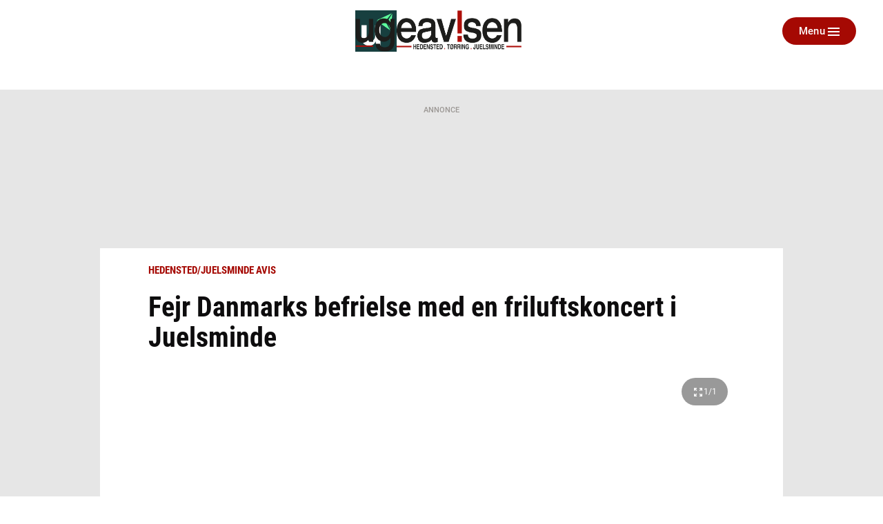

--- FILE ---
content_type: text/html; charset=utf-8
request_url: https://ugeavisen.dk/hedensted-juelsmindeavis/fejr-danmarks-befrielse-med-en-friluftskoncert-i-juelsminde
body_size: 24895
content:
<!DOCTYPE html>
<html lang="da" prefix="og: https://ogp.me/ns# article: https://ogp.me/ns/article#">
<head>
    <meta charset="utf-8">
    <title>Fejr Danmarks befrielse med en friluftskoncert i Juelsminde | ugeavisen.dk</title>
<link rel="stylesheet" href="/assets/1767859235/kodus/jfm-site/css/article.css" />
    <script>
        const isSafari = navigator.userAgent.match(/(iPod|iPhone|iPad)/) && navigator.userAgent.match(/AppleWebKit/);
    
        if (/MSIE \d|Edge\/|Trident.*rv:/.test(navigator.userAgent) || isSafari) {
            document.write('<script src=\"/assets/1767859235/kodus/jfm-site/js/polyfill.js\"><\/script>');
        }
    </script>
<script id="didomi" type="text/javascript">
window.gdprAppliesGlobally=true;(function(){function a(e){if(!window.frames[e])
{if(document.body&&document.body.firstChild){var t=document.body;var n=document.createElement("iframe");
n.style.display="none";n.name=e;n.title=e;t.insertBefore(n,t.firstChild)} else{setTimeout(
function(){a(e)},5)}}}function e(n,r,o,c,s){function e(e,t,n,a){if(typeof n!=="function"){return}
if(!window[r]){window[r]=[]}var i=false;if(s){i=s(e,t,n)}if(!i){window[r].push(
{command:e,parameter:t,callback:n,version:a})}}e.stub=true;function t(a){if(!window[n]||window[n].stub!==true)
{return}if(!a.data){return}var i=typeof a.data==="string";var e;try{e=i?JSON.parse(a.data):a.data}catch(t)
{return}if(e[o]){var r=e[o];window[n](r.command,r.parameter,function(e,t)
{var n={};n[c]={returnValue:e,success:t,callId:r.callId};a.source.postMessage(
i?JSON.stringify(n):n,"*")},r.version)}}if(typeof window[n]!=="function"){window[n]=e;
if(window.addEventListener){window.addEventListener("message",t,false)}else{window.attachEvent("onmessage",t)}}}
e("__tcfapi","__tcfapiBuffer","__tcfapiCall","__tcfapiReturn");a("__tcfapiLocator");(function(e){
var t=document.createElement("script");t.id="spcloader";t.type="text/javascript";t.async=true;
t.src="https://sdk.privacy-center.org/"+e+"/loader.js?target="+document.location.hostname;t.charset="utf-8";
var n=document.getElementsByTagName("script")[0];n.parentNode.insertBefore(t,n)})
("d0661bea-d696-4069-b308-11057215c4c4")})();
</script>
<script type="text/javascript">
window.didomiConfig = { user: {
    externalConsent: {
      enabled: true
    }
} }

let consentTimeout = undefined;
let callbacks = ["handleBannerFreeSubscription","setEnabledAdPositions","enableAds","checkEnabledAdPositions"];

async function waitForConsent(Didomi) {
    clearTimeout(consentTimeout);
    if (!Didomi.notice.isVisible()) {
        for( const callback of callbacks ) {
            if (typeof window[callback] !== "function") continue;
            
            try {
              await window[callback]();
            } catch (err) {
                console.error(err);
            }
        }
    } else {
        consentTimeout = setTimeout(function () { waitForConsent(Didomi) }, 10)
    }
}

window.didomiOnReady = window.didomiOnReady || [];
window.didomiOnReady.push(waitForConsent);
</script>
    <script type="text/javascript" src="https://macro.adnami.io/macro/spec/adsm.macro.b74edc44-5c2b-475f-a4b7-d39f784e159b.js" defer></script>
    <script type="text/javascript">
        var adsmtag = adsmtag || {};
        adsmtag.cmd = adsmtag.cmd || [];
    </script>
    <link 
        rel="apple-touch-icon"
        type="image/png" 
        sizes="57x57" 
        href="/assets/1767859235/kodus/jfm-brands/brands/ugeavisen/favicons/apple-icon-57x57.png"
    >
    <link 
        rel="apple-touch-icon"
        type="image/png" 
        sizes="60x60" 
        href="/assets/1767859235/kodus/jfm-brands/brands/ugeavisen/favicons/apple-icon-60x60.png"
    >
    <link 
        rel="apple-touch-icon"
        type="image/png" 
        sizes="72x72" 
        href="/assets/1767859235/kodus/jfm-brands/brands/ugeavisen/favicons/apple-icon-72x72.png"
    >
    <link 
        rel="apple-touch-icon"
        type="image/png" 
        sizes="114x114" 
        href="/assets/1767859235/kodus/jfm-brands/brands/ugeavisen/favicons/apple-icon-114x114.png"
    >
    <link 
        rel="apple-touch-icon"
        type="image/png" 
        sizes="120x120" 
        href="/assets/1767859235/kodus/jfm-brands/brands/ugeavisen/favicons/apple-icon-120x120.png"
    >
    <link 
        rel="apple-touch-icon"
        type="image/png" 
        sizes="144x144" 
        href="/assets/1767859235/kodus/jfm-brands/brands/ugeavisen/favicons/apple-icon-144x144.png"
    >
    <link 
        rel="apple-touch-icon"
        type="image/png" 
        sizes="152x152" 
        href="/assets/1767859235/kodus/jfm-brands/brands/ugeavisen/favicons/apple-icon-152x152.png"
    >
    <link 
        rel="apple-touch-icon"
        type="image/png" 
        sizes="180x180" 
        href="/assets/1767859235/kodus/jfm-brands/brands/ugeavisen/favicons/apple-icon-180x180.png"
    >
    <link 
        rel="icon"
        type="image/png" 
        sizes="192x192" 
        href="/assets/1767859235/kodus/jfm-brands/brands/ugeavisen/favicons/android-icon-192x192.png"
    >
    <link 
        rel="icon"
        type="image/png" 
        sizes="96x96" 
        href="/assets/1767859235/kodus/jfm-brands/brands/ugeavisen/favicons/favicon-96x96.png"
    >
    <link 
        rel="icon"
        type="image/png" 
        sizes="32x32" 
        href="/assets/1767859235/kodus/jfm-brands/brands/ugeavisen/favicons/favicon-32x32.png"
    >
    <link 
        rel="icon"
        type="image/png" 
        sizes="16x16" 
        href="/assets/1767859235/kodus/jfm-brands/brands/ugeavisen/favicons/favicon-16x16.png"
    >
<meta name="msapplication-TileColor" content="#ffffff" />
<meta name="msapplication-TileImage" content="/assets/1767859235/kodus/jfm-brands/brands/ugeavisen/favicons/ms-icon-144x144.png" />
    <link rel="preconnect" href="https://images.jfmedier.dk">
    <link rel="dns-prefetch" href="https://images.jfmedier.dk" />
    <script type="text/javascript">
    var logged_in = Boolean()
    var purchase_flow_url = '#'
    
    if (purchase_flow_url.charAt(0) === '/') {
        purchase_flow_url = location.origin + purchase_flow_url;
    }

    window.didomiCustomData = {
        purchase_flow_url,
        current_page: location.href,
        logged_in,
    }
    </script>
    <script type="text/javascript">
        const getLoginState = () => new Promise((resolve) => {
            const sessionLoginState = JSON.parse(sessionStorage.getItem('LOGIN_STATE') || null);
            
            if(sessionLoginState) resolve(sessionLoginState);
           
            document.addEventListener('LOGIN_FINISHED', (e) => resolve(e?.detail || null), { once: true });
        });
        
        async function hasBannerFreeSubscription() {
            let loginState = await getLoginState();
            
            if(loginState === null || !loginState?.loggedIn) return false;
            
            let endpoint = "/api/getUserAdsEnablement";
            const url = [endpoint, "?", loginState?.hashedEmail || ''].join('');
           
            return fetch(url)
                .then(response => response.json())
                .then(({ result }) => !result);
        }
        
        async function handleBannerFreeSubscription() {
            return hasBannerFreeSubscription()
                .then((result) => {
                    if (result === false) return;
                    
                    window.enable_banner_ads = false;
                    document.querySelectorAll('.adblock,.adform__text,.grid-ad,.adform__topbanner,.finddet-widget,.section-sticky-banners,.adform__sticky').forEach(b => b.remove());
                }
            );
        }

        async function setEnabledAdPositions() {
            let loginState = await getLoginState();
            
            if(loginState === null || !loginState?.loggedIn) return;
            
           if(Array.isArray(undefined)) {
                // Restrict which ad positions are enabled, when user is logged in
                window.enabledAdPositions = undefined;
            }
        }
    </script>
<meta name="viewport" content="width=device-width, initial-scale=1.0" />
<meta name="apple-mobile-web-app-capable" content="yes" />
<meta name="apple-mobile-web-app-status-bar-style" content="black" />
<meta name="ahrefs-site-verification" content="556c61c0f48d78d4c3c301146bf352c0c4607f6ddc3091367f433f9268812460" />
    <script type='text/javascript'>window.enable_banner_ads = true;</script>
    <script type='text/javascript'>window.isUserLoggedInEndpoint = '/api/authentication/user';</script>
    <script type="text/javascript">
        /* VideoSyndicate Advertisement fix */
        window.is_jfm = true;
    </script>
    <script type="application/javascript">            
        window.redirectAttempted = true;
        const event = new Event('sso_redirect_attempted');
        document.dispatchEvent(event);
    </script>
<script async type='text/javascript'>
            window.enable_banner_ads = window.enable_banner_ads || false;
            window.display_queue = window.display_queue || [];
            window.Quickwrap = window.Quickwrap || {cmd: []};

            function emptyDisplayQueue() 
            {
                while (window.display_queue.length > 0) {
                    window.Quickwrap.cmd.push(window.display_queue.shift());
                }
                
                window.display_queue = { push: function (e) { window.Quickwrap.cmd.push(e) } };
            }
            
            function initAds() {

                const gads = document.createElement('script');
                gads.async = true;
                gads.type = 'text/javascript';
                const useSSL = 'https:' == document.location.protocol;
                gads.referrerpolicy = 'no-referrer-when-downgrade';
                gads.src = (useSSL ? 'https:' : 'http:') + '//' + 'SZMerjSDbPH3CMsgq' + '.ay.delivery/manager/' + 'SZMerjSDbPH3CMsgq';
                const node = document.getElementsByTagName('script')[0];
                node.parentNode.insertBefore(gads, node);
                
                gads.onload = () => {
                    if (Object.hasOwn(window, 'googletag')) {
                        window.googletag.cmd.push(function() {
                           googletag.pubads().setTargeting('ugeavisen.dk', ["hedensted\/juelsminde avis","artikel","ros"]);
                        });
                    }
                };
                
                emptyDisplayQueue();
            }
            
            function enableAds() {
                if (window.enable_banner_ads !== false) {
                    initAds();
                }
            }</script>
    <link 
        rel="stylesheet"
        media="print"
        onload="this.media='all'"
        type="text/css"
        href="/assets/1767859235/kodus/debate/css/debate.css"
    />
    <link rel="preload" href="/assets/1767859235/kodus/jfm-site/fonts/roboto-condensed-v16-latin-ext_latin-700.woff2" as="font" type="font/woff2" crossorigin />
    <link href="https://fonts.googleapis.com/icon?family=Material+Icons|Material+Icons+Outlined" rel="preload">
    <link href="https://fonts.googleapis.com/icon?family=Material+Icons|Material+Icons+Outlined" rel="stylesheet">
    <link rel="stylesheet" href="https://fonts.googleapis.com/css2?family=Material+Symbols+Outlined:opsz,wght,FILL,GRAD@20..48,100..700,0..1,-50..200&icon_names=account_circle" />
    <link rel="stylesheet" type="text/css" href="/assets/1767859235/kodus/jfm-site/css/base.css" />
    <script type="text/javascript" src="/assets/1767859235/kodus/jfm-site/js/app/base.js" defer></script>
<script type="text/javascript" src="/assets/1767859235/kodus/jfm-site/js/hyphenopoly/Hyphenopoly_Loader.js"></script>
<script type="text/javascript">
    window.Hyphenopoly.config({
        require: {
            da: 'FORCEHYPHENOPOLY',
        },
        setup: {
            selectors: {
                '.teaser__hyphenate': {},
            }
        },
    });
</script>
    <script type="text/javascript" src="/assets/1767859235/kodus/jfm-site/js/app/article.js" defer></script>
<meta name="description" content="Juelmindse: I anledning af Danmarks befrielse i 1945, fejres dagen med friluftskoncert i skovens bag kirken i Juelsminde, 3. maj klokken 19." />
<link rel="canonical" href="https://ugeavisen.dk/hedensted-juelsmindeavis/fejr-danmarks-befrielse-med-en-friluftskoncert-i-juelsminde" />
<meta name="robots" content="noarchive" />
<meta property="og:type" content="article">
<meta property="og:title" content="Fejr Danmarks befrielse med en friluftskoncert i Juelsminde">
<meta property="og:description" content="Juelmindse: I anledning af Danmarks befrielse i 1945, fejres dagen med friluftskoncert i skovens bag kirken i Juelsminde, 3. maj klokken 19.">
<meta property="og:url" content="https://ugeavisen.dk/hedensted-juelsmindeavis/fejr-danmarks-befrielse-med-en-friluftskoncert-i-juelsminde">
<meta property="og:locale" content="da_DK">
<meta property="og:image" content="https://images.jfmedier.dk/images/0/06/064/064075ed-b1ef-4cc1-9535-50ece2ef6db3_11_90_0_642_4032_2268_1920_1080_ed363194.jpg">
<meta property="og:image:secure_url" content="https://images.jfmedier.dk/images/0/06/064/064075ed-b1ef-4cc1-9535-50ece2ef6db3_11_90_0_642_4032_2268_1920_1080_ed363194.jpg">
<meta property="og:image:type" content="image/jpeg">
<meta property="og:site_name" content="ugeavisen.dk">
<meta property="article:published_time" content="2023-05-01T08:27:00+02:00">
<meta property="article:content_tier" content="free">
<meta name="twitter:card" content="summary_large_image" />
    <link 
        rel="stylesheet"
        media="print"
        onload="this.media='all'"
        type="text/css"
        href="/assets/1767859235/kodus/newsletter-sign-up/css/newsletter-signup.css"
    />
<script>    var k5aMeta = {
        "section": "Hedensted/Juelsminde Avis",
        "author": "ar@jfmedier.dk",
        "publishtime": "2023-05-01T08:27:00",
        "modifiedtime": "2023-05-01T08:27:39",
        "contentTag": ["news"]
    }</script>
<script src='/assets/1767859235/kodus/jfm-site/js/app/kilkaya.js' type='didomi/javascript' data-vendor='c:kilkaya-ceFrKHDb'></script>
<script type="text/javascript">
    window.stepnetworks = {
        all_terms: ["det-sker","hedensted-juelsminde-avis","ugeaviser"]
    }
</script>
    <link rel="preconnect" href="https://tags.tiqcdn.com/">
    <link rel="preconnect" href="https://tags.tiqcdn.com/" crossorigin>
    <link rel="dns-prefetch" href="https://tags.tiqcdn.com/" />
<script src='/assets/1767859235/kodus/statistics/js/jfm_statistics_client.js'></script>
<link rel="stylesheet" href="/assets/1767859235/kodus/ugeavisen/css/ugeavisen.css" /></head>
<body>
<script type='text/javascript'>    window.cachedUtagData = {"site_name":"ugeavisen.dk","application_type":"web","page_name":"Fejr Danmarks befrielse med en friluftskoncert i Juelsminde | ugeavisen.dk","page_type":"article","section_name":"Hedensted\/Juelsminde Avis","publication_section_name":"ugeavisen.dk Hedensted\/Juelsminde Avis","primary_section":"Hedensted\/Juelsminde Avis","other_sections":{"1":"forside"},"all_tags":[],"article_headerdata":{"headerline":"Fejr Danmarks befrielse med en friluftskoncert i Juelsminde","author":"JFM ar@jfmedier.dk","description":null,"date":1682922420},"commentary":[],"article_id":"a66f4cad-c047-45e1-aa14-463e422932ca","article_version_id":"1f01c4df-9c60-4046-9b01-2dd825a06a18","article_status":"free","article_type":"news","all_terms":["det-sker","hedensted-juelsminde-avis","ugeaviser"],"article_metadata":{"video":false,"image_url":"https:\/\/images.jfmedier.dk\/images\/0\/06\/064\/064075ed-b1ef-4cc1-9535-50ece2ef6db3_11_90_0_640_4032_2271_600_338_508ebd17.jpg","character_count":661,"priority":3},"html_parts":[],"images":[{"media_uuid":"064075ed-b1ef-4cc1-9535-50ece2ef6db3","caption":"Friluftskoncert","credit":"PR-foto fra As-Klakring-Juelsminde Menighedsr\u00e5d","title":"Friluftskoncert","url":"https:\/\/images.jfmedier.dk\/images\/0\/06\/064\/064075ed-b1ef-4cc1-9535-50ece2ef6db3_11_90_0_0_4032_3024_1440_1080_2cdb270d.jpg","article_uuid":"a66f4cad-c047-45e1-aa14-463e422932ca"}]};
    window.utagUrl = 'https://tags.tiqcdn.com/utag/jysk-fynske-medier/news/prod/utag.js';
    window.tealiumUserDataUrl = '/generated-asset/tealium-user-data';</script>
<script type='text/javascript' src='/assets/1767859235/kodus/jfm-site/js/app/tealium.js' defer></script>
    <section
        class="page ugeavisen theme-default hedensted_juelsminde_avis"
    >
        <div class="page__topscroll-ad-unit">
            <div class="google-publisher-tag" id="div-gpt-ad-topscroll_desktop" data-ad-position-name="top.scroll.ad.unit.desktop"></div>
<script type="text/javascript">
window.display_queue = window.display_queue || [];
window.display_queue.push(function () {
    let shouldRenderAd = true;
    
    if (window.enabledAdPositions !== undefined && !window.enabledAdPositions.includes('top.scroll.ad.unit.desktop')) {
        shouldRenderAd = false;
    }
        
    if(shouldRenderAd) {
        window.Quickwrap.display("div-gpt-ad-topscroll_desktop");
    }
});
</script>        </div>
                    <div id="anchor-ad" class="anchor-ad is-hidden">
                <div class="anchor_ad__container">
                    <span
                        class="anchor-ad__close"
                        onclick="document.getElementById('anchor-ad').classList.add('is-hidden');"
                    >x</span>
                    <div id="div-gpt-ad-anchor">
                        <div class="google-publisher-tag" id="div-gpt-ad-anchor" data-ad-position-name="anchor.ad.unit"></div>
<script type="text/javascript">
window.display_queue = window.display_queue || [];
window.display_queue.push(function () {
    let shouldRenderAd = true;
    
    if (window.enabledAdPositions !== undefined && !window.enabledAdPositions.includes('anchor.ad.unit')) {
        shouldRenderAd = false;
    }
        
    if(shouldRenderAd) {
        window.Quickwrap.display("div-gpt-ad-anchor");
    }
});
</script>                    </div>
                </div>
            </div>
            <!--script removes anchor ad if anchor_ad_unit is not loaded. This is to prevent an empty anchor_ad_container to be displayed -->
            <script>
                window.googletag = window.googletag || { cmd: [] };
                googletag.cmd.push(function () {
                    var adSlots = ['div-gpt-ad-anchor'];

                    googletag.pubads().addEventListener('slotRenderEnded', event => {
                        if (event.slot.getSlotElementId() === adSlots[0] && !event.isEmpty) {
                            document.getElementById('anchor-ad').classList.remove('is-hidden');
                        }
                    });
                });

                window.addEventListener('message', function (event) {
                    if (event.data === 'contimo:trafficDriverRendered') {
                        document.getElementById('anchor-ad').classList.remove('is-hidden');
                    }
                });
            </script>
                    <header class="header" role="banner">
        <div class="container">
            <div class="header__top">
                <section class="header__brand">
                                            <a class="header__brand-link" href="/hedensted-juelsmindeavis">
                            <img src="/assets/1767859235/kodus/ugeavisen/sites/hedensted_juelsminde_avis/images/logo.png" class="logo ugeavis-logo"
                                 role="img" alt="Hedensted Juelsminde Avis logo"
                                 aria-label="Hedensted Juelsminde Avis">
                        </a>
                                    </section>
                <section class="header__action">
                    <div class="dropdown header__action-item show-if-logged-in" data-dropdown>
                        <a class="btn btn--no-style-mobile btn--outline hide-mobile-only dropdown__btn"
                           data-dropdownbutton data-navigation-close
                           role="button" href="#">Kundeunivers</a>
                        <div class="dropdown__box" data-dropdownmenu>
                            <ul class="dropdown__section">
                                <li class="dropdown__item">
                                    <a href="" target="_blank"
                                       class="dropdown__link">Selvbetjening</a>
                                </li>
                                <li class="dropdown__item">
                                    <a href="/kundeservice"
                                       class="dropdown__link">Kundeservice</a>
                                </li>
                                <li class="dropdown__item">
                                    <a href="/log-ud" class="dropdown__link">Log
                                        ud</a>
                                </li>
                            </ul>
                        </div>
                    </div>
                    <button type="button" class="btn btn--no-style-mobile btn--primary header__menu header__action-item"
                            data-fullpage-navigation-btn>
                        <span class="header__action-item-label">Menu<span>Luk</span></span>
                        <div class="header__action-item-icon">
                            <div class="burger-icon header__burger-icon" data-fullpage-navigation-btn-icon>
                                <span class="burger-icon__line"></span>
                                <span class="burger-icon__line"></span>
                                <span class="burger-icon__line"></span>
                            </div>
                        </div>
                    </button>
                </section>
            </div>
                <div class="fullpage-navigation" data-fullpage-navigation>
        <div class="fullpage-navigation__content container">
            <section class="fullpage-navigation__primary-area">
                <div class="fullpage-navigation__search">
                    <form action="/soeg" method="get" role="search">
                        <div class="search">
                            <input class="search__input" name="keywords" type="search" placeholder="Søg"
                                   aria-label="Indtast dit søgeord" value="" data-tealium-search-input/>
                            <button class="search__button" aria-label="Søg">
                                <span class="icon icon-search"></span>
                            </button>
                        </div>
                    </form>
                </div>

                <div class="fullpage-navigation__navigations">
                    <nav class="list-navigation">
                        <h3 class="list-navigation__header fullpage-navigation__header">Sektioner</h3>
<ul class="list-navigation__list list-navigation__list--large-columns">
            <li class='list-navigation__item' >
            <a
                    href='/eavis'
                    target=''
                    class='list-navigation__link'
                                >
                E-avis
                            </a>

                    </li>
                <li class='list-navigation__item' >
            <a
                    href='/detsker'
                    target=''
                    class='list-navigation__link'
                                >
                Det sker
                            </a>

                    </li>
                <li class='list-navigation__item' >
            <a
                    href='https://eavis.ugeavisen.dk/titles/hedenstedavis/5049/related'
                    target=''
                    class='list-navigation__link'
                                >
                Tillæg og magasiner
                            </a>

                    </li>
                <li class='list-navigation__item' >
            <a
                    href='https://ugeavisen.dk/hedensted-juelsmindeavis/kontakt-os'
                    target=''
                    class='list-navigation__link'
                                >
                Kontakt os
                            </a>

                    </li>
                <li class='list-navigation__item' >
            <a
                    href='/artikel/presseetiske-regler-for-jysk-fynske-medier'
                    target=''
                    class='list-navigation__link'
                                >
                Presseetik
                            </a>

                    </li>
                <li class='list-navigation__item' >
            <a
                    href='/rettelser'
                    target=''
                    class='list-navigation__link'
                                >
                Rettelser
                            </a>

                    </li>
                <li class='list-navigation__item' >
            <a
                    href='https://ws.fk.dk/reklamation/reklamation.jsp?kundeid=KR33CF'
                    target='_blank'
                    class='list-navigation__link'
                                >
                Har du ikke modtaget avisen?
                            </a>

                    </li>
                <li class='list-navigation__item' >
            <a
                    href='https://business.jfm.dk/nyhedsmedier/aviser-og-nyhedssites/hedensted-juelsminde-avis/'
                    target=''
                    class='list-navigation__link'
                                >
                Køb annoncering
                            </a>

                    </li>
                <li class='list-navigation__item' >
            <a
                    href='/hedenstedjuelsmindeavis-annoncoerbetaltindhold'
                    target=''
                    class='list-navigation__link'
                                >
                Annoncørbetalt indhold
                            </a>

                    </li>
                <li class='list-navigation__item' >
            <a
                    href='/dodsannoncer'
                    target=''
                    class='list-navigation__link'
                                >
                Digitale dødsannoncer
                            </a>

                    </li>
                <li class='list-navigation__item' >
            <a
                    href='/annoncebygger'
                    target=''
                    class='list-navigation__link'
                                >
                Bestil dødsannonce
                            </a>

                    </li>
        </ul>
                    </nav>
                </div>
            </section>

            <section class="fullpage-navigation__commercial-area">
                <div class="commercial-link hide-tablet-up show-if-logged-in">
                    <a href="/kundeservice"
                       class="commercial-link__banner commercial-link__banner--grey">
                        <span class="commercial-link__text">Kundeunivers</span>
                    </a>
                    <div class="commercial-link__box">
                        <ul class="commercial-link__list">
                            <li class="commercial-link__list-item">
                                <a href="" target="_blank">Selvbetjening</a>
                            </li>
                            <li class="commercial-link__list-item">
                                <a href="/kundeservice">Kundeservice</a>
                            </li>
                            <li class="commercial-link__list-item">
                                <a href="/log-ud">Log ud</a>
                            </li>
                        </ul>
                    </div>
                </div>
                <div class="commercial-link">
                    <a href="/kundeservice"
                       class="commercial-link__banner commercial-link__banner--white commercial-link__banner--border">
                        <span class="commercial-link__text">KONTAKT OS</span>
                    </a>
                    <div class="commercial-link__box">
                                                    <p>
                                                                    Telefon: 7589 1366                                                                                                                                    <br>E-mail: <a href="mailto: annoncer@hedensted-avis.dk">annoncer@hedensted-avis.dk</a>
                                                                                                                                                                    <br><a href="https://www.facebook.com/hedenstedavis/">Facebook</a>
                                                            </p>
                            <p>
                                                                    Adresse: <br>
                                    Hedensted Avis<br />
Haraldsplads 10B<br />
8722 Hedensted                                                            </p>
                                                                        </div>
                </div>
            </section>
            <section class="fullpage-navigation__secondary-area">
                <div class="fullpage-navigation__navigations">

                    <nav class="list-navigation list-navigation--light">
                        <h4 class="list-navigation__header fullpage-navigation__header fullpage-navigation__header--show-on-mobile">Tjenester</h4>
<ul class="list-navigation__list list-navigation__list--column">
                <li class=" list-navigation__item">
            <a
                    href="https://ugeavisen.dk/e-profil/"
                    target="_blank"
                    class="list-navigation__link"
            >
                E-profil            </a>
        </li>
            <li class=" list-navigation__item">
            <a
                    href="https://jfm.dk/privatlivs-og-cookiepolitik/"
                    target="_blank"
                    class="list-navigation__link"
            >
                Privatlivspolitik            </a>
        </li>
            <li class=" list-navigation__item">
            <a
                    href="/sitemap"
                    target=""
                    class="list-navigation__link"
            >
                Sitemap            </a>
        </li>
    </ul>
                    </nav>

                    <nav class="list-navigation list-navigation--light" data-fullpage-secondary-second>
                        <h4 class="list-navigation__header fullpage-navigation__header fullpage-navigation__header--show-on-mobile">Besøg også</h4>
<ul class="list-navigation__list">
                <li class="list-navigation__item">
            <a
                    href="https://spotdeal.dk/Dagens_tilbud"
                    target="_blank"
                    class="list-navigation__link"
            >
                SPOT deal            </a>
        </li>
                <li class="list-navigation__item">
            <a
                    href="https://www.guloggratis.dk/"
                    target="_blank"
                    class="list-navigation__link"
            >
                GulogGratis            </a>
        </li>
                <li class="list-navigation__item">
            <a
                    href="http://deal.dk/"
                    target="_blank"
                    class="list-navigation__link"
            >
                deal.dk            </a>
        </li>
                <li class="list-navigation__item">
            <a
                    href="https://www.jobdanmark.dk/"
                    target="_blank"
                    class="list-navigation__link"
            >
                JobDanmark            </a>
        </li>
                <li class="list-navigation__item">
            <a
                    href="http://step.dk/"
                    target="_blank"
                    class="list-navigation__link"
            >
                Step.dk            </a>
        </li>
                <li class="list-navigation__item">
            <a
                    href="http://skala.fm/"
                    target="_blank"
                    class="list-navigation__link"
            >
                Skala.fm            </a>
        </li>
                <li class="list-navigation__item">
            <a
                    href="https://jfm.dk/"
                    target="_blank"
                    class="list-navigation__link"
            >
                JFM            </a>
        </li>
        </ul>
                    </nav>
                </div>
            </section>
        </div>
    </div>
                <nav class="main-navigation header__navigation" role="navigation">
                            </nav>
        </div>
    </header>
            
    <section class="article-top">
        <div class="location"></div>    </section>
    <main class="article-layout article-layout--one-column">
                                    <section class="adform__topbanner article-layout__topbanner print-hidden" data-ad-container="wallpaper">
                    <div class="adform__text">Annonce</div>
                    <div class="adform__banner">
                        <div class="google-publisher-tag" id="div-gpt-ad-billboard_1" data-ad-position-name="wallpaper"></div>
<script type="text/javascript">
window.display_queue = window.display_queue || [];
window.display_queue.push(function () {
    let shouldRenderAd = true;
    
    if (window.enabledAdPositions !== undefined && !window.enabledAdPositions.includes('wallpaper')) {
        shouldRenderAd = false;
    }
        
    if(shouldRenderAd) {
        window.Quickwrap.display("div-gpt-ad-billboard_1");
    }
});
</script>                    </div>
                </section>
                        <section class="adform__sticky adform__sticky--left print-hidden" data-sticky-banner>
                <div class="adform__sticky-banner" data-ad-container="left.sticky.banner">
                    <div class="google-publisher-tag" id="div-gpt-ad-sticky_1" data-ad-position-name="left.sticky.banner"></div>
<script type="text/javascript">
window.display_queue = window.display_queue || [];
window.display_queue.push(function () {
    let shouldRenderAd = true;
    
    if (window.enabledAdPositions !== undefined && !window.enabledAdPositions.includes('left.sticky.banner')) {
        shouldRenderAd = false;
    }
        
    if(shouldRenderAd) {
        window.Quickwrap.display("div-gpt-ad-sticky_1");
    }
});
</script>                </div>
            </section>
            <section class="adform__sticky adform__sticky--right print-hidden" data-sticky-banner>
                <div class="adform__sticky-banner" data-ad-container="right.sticky.banner">
                    <div class="google-publisher-tag" id="div-gpt-ad-sticky_2" data-ad-position-name="right.sticky.banner"></div>
<script type="text/javascript">
window.display_queue = window.display_queue || [];
window.display_queue.push(function () {
    let shouldRenderAd = true;
    
    if (window.enabledAdPositions !== undefined && !window.enabledAdPositions.includes('right.sticky.banner')) {
        shouldRenderAd = false;
    }
        
    if(shouldRenderAd) {
        window.Quickwrap.display("div-gpt-ad-sticky_2");
    }
});
</script>                </div>
            </section>
                <article
            class="article article-layout__content article-layout__content--one-column article-layout__content--blocks-inside-article"
            data-article-uuid="a66f4cad-c047-45e1-aa14-463e422932ca"
            data-load-async-url="/jfm-load-article-content/a66f4cad-c047-45e1-aa14-463e422932ca"
            data-is-native=false            data-is-crawler=""
            data-article-type="news"
            data-gallery-counter-total="1"
                        data-gallery-container
        >
                        <header class="article-layout__header article__header">
        <div class="article__extra article__extra--top article-layout--centered">
                                                <span class="label">Hedensted/Juelsminde Avis</span>
                    </div>
        <h1 class="article__headline  article-layout--centered" data-article-headline>Fejr Danmarks befrielse med en friluftskoncert i Juelsminde</h1>
        <div class="article__lead lead article-layout--centered" data-article-lead>
                    </div>
        <div class="primary-part" data-article-part-primary>
                                <figure role="group" class="image article__figure" data-gallery-entrypoint>
                                                <div class="image__wrapper clickable" data-src="https://images.jfmedier.dk/images/0/06/064/064075ed-b1ef-4cc1-9535-50ece2ef6db3_11_90_0_0_4032_3024_1920_1440_6d5abe63.jpg" data-sub-html="Friluftskoncert" data-thumb-src="https://images.jfmedier.dk/images/0/06/064/064075ed-b1ef-4cc1-9535-50ece2ef6db3_11_90_0_0_4032_3024_160_120_6462d7ec.jpg" data-gallery-image>
                    <picture>
                        <div role="img" style="padding-bottom:56.33%" data-lazy-image="https://images.jfmedier.dk/images/0/06/064/064075ed-b1ef-4cc1-9535-50ece2ef6db3_11_90_0_640_4032_2271_300_169_040b97bf.jpg 300, https://images.jfmedier.dk/images/0/06/064/064075ed-b1ef-4cc1-9535-50ece2ef6db3_11_90_0_640_4032_2271_600_338_508ebd17.jpg 600, https://images.jfmedier.dk/images/0/06/064/064075ed-b1ef-4cc1-9535-50ece2ef6db3_11_90_0_642_4032_2268_880_495_fdb07e2f.jpg 880, https://images.jfmedier.dk/images/0/06/064/064075ed-b1ef-4cc1-9535-50ece2ef6db3_11_90_0_642_4032_2268_1440_810_2dae428f.jpg 1440, https://images.jfmedier.dk/images/0/06/064/064075ed-b1ef-4cc1-9535-50ece2ef6db3_11_90_0_642_4032_2268_1920_1080_ed363194.jpg 1920"></div>                        <script type="application/ld+json">{"@context":"http://schema.org","@type":"ImageObject","contentUrl":"https://images.jfmedier.dk/images/0/06/064/064075ed-b1ef-4cc1-9535-50ece2ef6db3_11_90_0_0_4032_3024_1440_1080_2cdb270d.jpg","name":"Friluftskoncert","description":"Friluftskoncert","author":"PR-foto fra As-Klakring-Juelsminde Menighedsråd"}</script>                        <span hidden data-image-tracking-data='{"media_uuid":"064075ed-b1ef-4cc1-9535-50ece2ef6db3","caption":"Friluftskoncert","credit":"PR-foto fra As-Klakring-Juelsminde Menighedsråd","title":"Friluftskoncert","url":"https://images.jfmedier.dk/images/0/06/064/064075ed-b1ef-4cc1-9535-50ece2ef6db3_11_90_0_0_4032_3024_1440_1080_2cdb270d.jpg"}'></span>                    </picture>
                    
                    <span data-gallery-counter class="image__counter"></span>
                    <div class="zephr_controlled_fotogalleri">
                        <div data-zephr-gallery></div>
                    </div>
                </div>
                <figcaption class="image__caption">
                    Friluftskoncert                </figcaption>
                        
            </figure>
                        </div>
    </header><section class="article-layout__body article__body article-layout--centered">
            <div class="share" data-share data-share-title="Fejr Danmarks befrielse med en friluftskoncert i Juelsminde" data-share-description="" data-share-url="https://ugeavisen.dk/hedensted-juelsmindeavis/fejr-danmarks-befrielse-med-en-friluftskoncert-i-juelsminde">
                                <div class="share__buttons print-hidden">
                    <div class="font-size-multiplier">
    <button class="font-size-multiplier__toggle share__button icon icon-text-size" type="button" aria-label="Ændre skriftstørrelse">
    </button>
    <div class="font-size-multiplier__buttons">
        <button type="button" class="share__button font-size-multiplier__button" data-font-size-decrease aria-label="Formindske">
            -
        </button>
        <span class="font-size-multiplier__percentage" data-font-size-percentage></span>
        <button type="button" class="share__button font-size-multiplier__button" data-font-size-increase aria-label="Øge">
            +
        </button>
    </div>
</div>
                <button type="button" class="share__button icon icon-share" aria-label="Del artikel" data-share-button></button>
        <button type="button" class="share__button icon icon-print is-hidden" aria-label="Print this article" data-print-button>
        </button>
        <dialog class="share-modal">
            <header class="share-modal__header">
                <h3>Del artikel</h3>
                <button type="button" class="icon icon-close icon-2x" aria-label="Luk">
                </button>
            </header>
            <div class="share-modal__buttons share__buttons">
                <button type="button" class="share__button" aria-label="Del artiklen på Facebook" onclick="window.open('https://www.facebook.com/sharer/sharer.php?u=https%3A%2F%2Fugeavisen.dk%2Fhedensted-juelsmindeavis%2Ffejr-danmarks-befrielse-med-en-friluftskoncert-i-juelsminde', '_blank');">
                    <span class="icon icon-share-facebook"></span>
                    <span class="share__button-label">Del</span>
                </button>
                <button type="button" class="share__button" aria-label="Del artiklen på X" onclick="window.open('https://twitter.com/intent/tweet?url=https%3A%2F%2Fugeavisen.dk%2Fhedensted-juelsmindeavis%2Ffejr-danmarks-befrielse-med-en-friluftskoncert-i-juelsminde', '_blank');">
                    <span class="icon icon-share-x"></span>
                    <span class="share__button-label">Del</span>
                </button>
                <button type="button" class="share__button" aria-label="Print this article" data-print-button>
                    <span class="icon icon-print"></span>
                    <span class="share__button-label">Print</span>
                </button>
                <button type="button" class="share__button" aria-label="Kopier linket til artiklen" data-article-url="https://ugeavisen.dk/hedensted-juelsmindeavis/fejr-danmarks-befrielse-med-en-friluftskoncert-i-juelsminde" data-share-copy-link>
                    <span class="icon icon-share-link"></span>
                    <span class="share__button-label">Kopiér link</span>
                </button>
            </div>
        </dialog>
    </div>
                    <div class="share__after print-hidden">
                    </div>
    </div>
                        <div class="article__dates">
        <time class="article__date" datetime="2023-05-01T08:27:00+02:00" data-article-date-published>
            01 maj 2023 kl. 08:27        </time>

            </div>
                
        <div class="article__byline byline">
            JFM ar@jfmedier.dk        </div>

                    <div class="article__audio" data-speechkit-project-id="" data-article-url="https://ugeavisen.dk/hedensted-juelsmindeavis/fejr-danmarks-befrielse-med-en-friluftskoncert-i-juelsminde"></div>
        
            <div class="article__content content" data-article-content>
        <div class="article-paywall" data-zephr-cdn-url="" data-zephr-custom-data="" data-is-zephr-disabled-url="/zephr-kodus-api/is-site-disabled">
            <div class="">
                <div class="article__parts">
                                    </div>

                
                <div id="zephr-article-end"></div>
            </div>
        </div>

            </div>

                    <section class="adblock article__adblock print-hidden" data-ad-container="article.bottom.banner.desktop">
                <div class="adblock__text">Annonce</div>
                <div class="adblock__banner">
                    <div class="google-publisher-tag" id="div-gpt-ad-billboard_10" data-ad-position-name="article.bottom.banner.desktop"></div>
<script type="text/javascript">
window.display_queue = window.display_queue || [];
window.display_queue.push(function () {
    let shouldRenderAd = true;
    
    if (window.enabledAdPositions !== undefined && !window.enabledAdPositions.includes('article.bottom.banner.desktop')) {
        shouldRenderAd = false;
    }
        
    if(shouldRenderAd) {
        window.Quickwrap.display("div-gpt-ad-billboard_10");
    }
});
</script>                </div>
            </section>
        
            <!-- Used by app/article.tsx -->
    <div id="newsletter-signup-wrapper" data-post-url="/newsletter-signup" data-config-url="/newsletter-signup/1e1f6a69-37f2-4fc9-a23c-093dfa83e7a3"></div>
    
        <div class="article__terms"></div>

        <div class="article__footer print-hidden">
                <div class="share share--column" data-share data-share-title="Fejr Danmarks befrielse med en friluftskoncert i Juelsminde" data-share-description="" data-share-url="https://ugeavisen.dk/hedensted-juelsmindeavis/fejr-danmarks-befrielse-med-en-friluftskoncert-i-juelsminde">
                    <div class="share__before">
                Del med andre:            </div>
                                <div class="share__buttons print-hidden">
                <button type="button" class="share__button icon icon-share" aria-label="Del artikel" data-share-button></button>
        <button type="button" class="share__button icon icon-print is-hidden" aria-label="Print this article" data-print-button>
        </button>
        <dialog class="share-modal">
            <header class="share-modal__header">
                <h3>Del artikel</h3>
                <button type="button" class="icon icon-close icon-2x" aria-label="Luk">
                </button>
            </header>
            <div class="share-modal__buttons share__buttons">
                <button type="button" class="share__button" aria-label="Del artiklen på Facebook" onclick="window.open('https://www.facebook.com/sharer/sharer.php?u=https%3A%2F%2Fugeavisen.dk%2Fhedensted-juelsmindeavis%2Ffejr-danmarks-befrielse-med-en-friluftskoncert-i-juelsminde', '_blank');">
                    <span class="icon icon-share-facebook"></span>
                    <span class="share__button-label">Del</span>
                </button>
                <button type="button" class="share__button" aria-label="Del artiklen på X" onclick="window.open('https://twitter.com/intent/tweet?url=https%3A%2F%2Fugeavisen.dk%2Fhedensted-juelsmindeavis%2Ffejr-danmarks-befrielse-med-en-friluftskoncert-i-juelsminde', '_blank');">
                    <span class="icon icon-share-x"></span>
                    <span class="share__button-label">Del</span>
                </button>
                <button type="button" class="share__button" aria-label="Print this article" data-print-button>
                    <span class="icon icon-print"></span>
                    <span class="share__button-label">Print</span>
                </button>
                <button type="button" class="share__button" aria-label="Kopier linket til artiklen" data-article-url="https://ugeavisen.dk/hedensted-juelsmindeavis/fejr-danmarks-befrielse-med-en-friluftskoncert-i-juelsminde" data-share-copy-link>
                    <span class="icon icon-share-link"></span>
                    <span class="share__button-label">Kopiér link</span>
                </button>
            </div>
        </dialog>
    </div>
                    <div class="share__after print-hidden">
                    </div>
    </div>
                    </div>
    </section>            <span data-article-end></span>
            
                            <section class="article-layout__bottom print-hidden">
                    <div class="location"><div class="block">        <div class="adblock" data-ad-container>
            <div class="adblock__text">Annonce</div>
            <div class="adblock__banner adblock__banner--placeholder" ><div class="google-publisher-tag" id="div-gpt-ad-billboard_2_forside" data-ad-position-name=""></div>
<script type="text/javascript">
window.display_queue = window.display_queue || [];
window.display_queue.push(function () {
    let shouldRenderAd = true;
    
    if (window.enabledAdPositions !== undefined && !window.enabledAdPositions.includes('')) {
        shouldRenderAd = false;
    }
        
    if(shouldRenderAd) {
        window.Quickwrap.display("div-gpt-ad-billboard_2_forside");
    }
});
</script></div>
        </div>
    </div><div class="block">
    <div class="splitblock splitblock--6">
                <div class="splitblock__background">
            <div class="splitblock__content-width">
                <div class="splitblock__grid">
                                            <div class="splitblock__column splitblock__column--4"
                             data-width="4"><div class="block">
    <div class="splitblock splitblock--4">
                <div class="splitblock__background">
            <div class="splitblock__content-width">
                <div class="splitblock__grid">
                                            <div class="splitblock__column splitblock__column--4"
                             data-width="4"><div class="block">    <article
        class="teaser"
        role="article"
         data-article-uuid="4583949b-93e7-4157-b186-542d750bef5e"         data-article-version-uuid="66d705f5-dc3c-4208-8d76-cf02bea8e41b"        data-block-type="article_teaser" data-block-title="ARTIKEL A | 1-4 *H RELATED" data-blacklist-name="basis"         data-block-uuid="93813c63-b21f-41ca-957e-86705cc1be7f"            >
        <a
            class="teaser__link"
            href="/hedensted-juelsmindeavis/helikopter-blev-tilkaldt-for-at-redde-mand-fra-gaardbrand-nu-er-han-selv-sigtet-i-sagen"
            target="_self"
            aria-label="Helikopter blev tilkaldt for at redde mand fra gårdbrand - nu er han selv sigtet i sagen"
        >
                                    <div class="teaser__image" aria-hidden="true">
            <div role='img' style='padding-bottom:56.33%' data-lazy-image='https://images.jfmedier.dk/images/3/39/39a/39a20fb0-58c0-4e0d-a3a9-436a734c7157_2_90_0_91_1200_676_300_169_35d37676.jpg 300, https://images.jfmedier.dk/images/3/39/39a/39a20fb0-58c0-4e0d-a3a9-436a734c7157_2_90_0_91_1200_676_600_338_fdfa11f3.jpg 600, https://images.jfmedier.dk/images/3/39/39a/39a20fb0-58c0-4e0d-a3a9-436a734c7157_2_90_0_92_1200_675_880_495_5c20daa9.jpg 880, https://images.jfmedier.dk/images/3/39/39a/39a20fb0-58c0-4e0d-a3a9-436a734c7157_2_90_0_92_1200_675_1440_810_445c4c41.jpg 1440, https://images.jfmedier.dk/images/3/39/39a/39a20fb0-58c0-4e0d-a3a9-436a734c7157_2_90_0_92_1200_675_1920_1080_9e2f5607.jpg 1920'></div>                <div class="teaser__icons">
        <span aria-label="Denne artikel er en opinion" class="icon icon-opinion"></span>
        <span aria-label="Denne artikel indeholder et galleri" class="icon icon-gallery"></span>
        <span aria-label="Denne artikel indeholder en video" class="icon icon-video"></span>
        <span aria-label="Denne artikel er en Long Read" class="icon icon-long-read"></span>
        <span aria-label="Denne artikel har en aktiv debat" class="icon icon-debate"></span>
    </div>
                        </div>
                
                            <div class="teaser__content" aria-hidden="true">
                                                                
                    
                            <h3 class="teaser__title teaser__title--small"><span class="teaser__hyphenate">Helikopter</span> blev <span class="teaser__hyphenate">tilkaldt</span> for at redde mand fra <span class="teaser__hyphenate">gårdbrand</span> - nu er han selv <span class="teaser__hyphenate">sigtet</span> i sagen</h3>
                                        </div>
                    </a>

        <script type="application/ld+json">{"@context":"http://schema.org","@type":"NewsArticle","headline":"Helikopter blev tilkaldt for at redde mand fra gårdbrand - nu er han selv sigtet i sagen","url":"/hedensted-juelsmindeavis/helikopter-blev-tilkaldt-for-at-redde-mand-fra-gaardbrand-nu-er-han-selv-sigtet-i-sagen","isAccessibleForFree":"False","description":"Brandvæsnet blev mandag aften tilkaldt to brande i Løsning indenfor kort tid af hinanden - den ene har nu kastet en sigtelse af sig.","publisher":{"@type":"Organization","name":"ugeavisen.dk","logo":{"@type":"ImageObject","contentUrl":"","url":""}},"datePublished":"2026-01-13T17:42:00+01:00","author":{"@type":"Person","name":"Carl Buhr carbu@hsfo.dk"},"image":{"@type":"ImageObject","contentUrl":"https://images.jfmedier.dk/images/3/39/39a/39a20fb0-58c0-4e0d-a3a9-436a734c7157_2_90_0_91_1200_676_600_338_fdfa11f3.jpg","url":"https://images.jfmedier.dk/images/3/39/39a/39a20fb0-58c0-4e0d-a3a9-436a734c7157_2_90_0_91_1200_676_600_338_fdfa11f3.jpg"}}</script>
            </article>
</div><div class="block">    <article
        class="teaser teaser--image-left"
        role="article"
         data-article-uuid="154a0dda-22d8-4200-a1ea-ca2e143e7f08"         data-article-version-uuid="18bddfc0-db59-483b-aaa1-27552b9d86eb"        data-block-type="article_teaser_image_left" data-block-title="ARTIKEL B | 2-5 *H IMAGE LEFT" data-blacklist-name="basis"         data-block-uuid="af2a9362-3ec2-4eaa-b23d-cbf14d93cb24"            >
        <a
            class="teaser__link"
            href="/hedensted-juelsmindeavis/selvforskyldt-eller-pisse-traels-det-mener-i-om-at-man-nu-kan-faa-p-boeder-ved-supermarked"
            target="_self"
            aria-label="&quot;Selvforskyldt&quot; eller &quot;pisse træls&quot;? Det mener I om, at man nu kan få p-bøder ved supermarked"
        >
                                    <div class="teaser__image" aria-hidden="true">
            <div role='img' style='padding-bottom:100%' data-lazy-image='https://images.jfmedier.dk/images/b/bd/bdd/bdda6746-c08e-4cfa-aaeb-65de2c26eff8_1_90_0_504_3024_3024_300_300_80fd6fa3.jpg 300, https://images.jfmedier.dk/images/b/bd/bdd/bdda6746-c08e-4cfa-aaeb-65de2c26eff8_1_90_0_504_3024_3024_600_600_12d35301.jpg 600, https://images.jfmedier.dk/images/b/bd/bdd/bdda6746-c08e-4cfa-aaeb-65de2c26eff8_1_90_0_504_3024_3024_880_880_aa2a8f68.jpg 880, https://images.jfmedier.dk/images/b/bd/bdd/bdda6746-c08e-4cfa-aaeb-65de2c26eff8_1_90_0_504_3024_3024_1440_1440_37ad60e0.jpg 1440, https://images.jfmedier.dk/images/b/bd/bdd/bdda6746-c08e-4cfa-aaeb-65de2c26eff8_1_90_0_504_3024_3024_1920_1920_9dfb50d1.jpg 1920'></div>                <div class="teaser__icons">
        <span aria-label="Denne artikel er en opinion" class="icon icon-opinion"></span>
        <span aria-label="Denne artikel indeholder et galleri" class="icon icon-gallery"></span>
        <span aria-label="Denne artikel indeholder en video" class="icon icon-video"></span>
        <span aria-label="Denne artikel er en Long Read" class="icon icon-long-read"></span>
        <span aria-label="Denne artikel har en aktiv debat" class="icon icon-debate"></span>
    </div>
                        </div>
                
                            <div class="teaser__content" aria-hidden="true">
                                                                
                    
                            <h3 class="teaser__title teaser__title--small"><span class="teaser__hyphenate">"Selvforskyldt"</span> <span class="teaser__hyphenate">eller "pisse</span> <span class="teaser__hyphenate">træls"?</span> Det mener I om, at man nu kan få <span class="teaser__hyphenate">p-bøder</span> ved <span class="teaser__hyphenate">supermarked</span></h3>
                                        </div>
                    </a>

        <script type="application/ld+json">{"@context":"http://schema.org","@type":"NewsArticle","headline":"\"Selvforskyldt\" eller \"pisse træls\"? Det mener I om, at man nu kan få p-bøder ved supermarked","url":"/hedensted-juelsmindeavis/selvforskyldt-eller-pisse-traels-det-mener-i-om-at-man-nu-kan-faa-p-boeder-ved-supermarked","isAccessibleForFree":"False","description":"- Man skal kigge sig over skulderen, skriver en læser om den nye tidsbegrænsede parkering.","publisher":{"@type":"Organization","name":"ugeavisen.dk","logo":{"@type":"ImageObject","contentUrl":"","url":""}},"datePublished":"2026-01-13T11:58:47+01:00","author":{"@type":"Person","name":"Niki Treumer Mogensen nitmo@hsfo.dk"},"image":{"@type":"ImageObject","contentUrl":"https://images.jfmedier.dk/images/b/bd/bdd/bdda6746-c08e-4cfa-aaeb-65de2c26eff8_1_90_0_1164_3024_1704_600_338_eaad48f0.jpg","url":"https://images.jfmedier.dk/images/b/bd/bdd/bdda6746-c08e-4cfa-aaeb-65de2c26eff8_1_90_0_1164_3024_1704_600_338_eaad48f0.jpg"}}</script>
            </article>
</div><div class="block">    <article
        class="teaser teaser--image-left"
        role="article"
         data-article-uuid="4759a0cd-e0db-4fb1-b0b1-eaaf3d7c9d04"         data-article-version-uuid="88847965-ab93-48c7-9b55-ab637d4843b9"        data-block-type="article_teaser_image_left" data-block-title="ARTIKEL TM | 1-2 *H IMAGE LEFT" data-blacklist-name="basis"         data-block-uuid="97130668-a066-4e29-88d9-858e557c5c30"            >
        <a
            class="teaser__link"
            href="/magasin/alien-horror-i-ostebyen"
            target="_self"
            aria-label="Alien-horror i ostebyen"
        >
                                    <div class="teaser__image" aria-hidden="true">
            <div role='img' style='padding-bottom:100%' data-lazy-image='https://images.jfmedier.dk/images/3/33/33b/33b521cd-6d2a-4711-a9c8-e04aa568b6df_1_90_668_0_2664_2664_300_300_aefee90c.jpg 300, https://images.jfmedier.dk/images/3/33/33b/33b521cd-6d2a-4711-a9c8-e04aa568b6df_1_90_668_0_2664_2664_600_600_66274240.jpg 600, https://images.jfmedier.dk/images/3/33/33b/33b521cd-6d2a-4711-a9c8-e04aa568b6df_1_90_668_0_2664_2664_880_880_863b342d.jpg 880, https://images.jfmedier.dk/images/3/33/33b/33b521cd-6d2a-4711-a9c8-e04aa568b6df_1_90_668_0_2664_2664_1440_1440_b7081573.jpg 1440, https://images.jfmedier.dk/images/3/33/33b/33b521cd-6d2a-4711-a9c8-e04aa568b6df_1_90_668_0_2664_2664_1920_1920_70a9ba04.jpg 1920'></div>                <div class="teaser__icons">
        <span aria-label="Denne artikel er en opinion" class="icon icon-opinion"></span>
        <span aria-label="Denne artikel indeholder et galleri" class="icon icon-gallery"></span>
        <span aria-label="Denne artikel indeholder en video" class="icon icon-video"></span>
        <span aria-label="Denne artikel er en Long Read" class="icon icon-long-read"></span>
        <span aria-label="Denne artikel har en aktiv debat" class="icon icon-debate"></span>
    </div>
                        </div>
                
                            <div class="teaser__content" aria-hidden="true">
                                                                
                    
                            <h3 class="teaser__title teaser__title--xlarge"><span class="teaser__hyphenate">Alien-horror</span> i <span class="teaser__hyphenate">ostebyen</span></h3>
                                        </div>
                    </a>

        <script type="application/ld+json">{"@context":"http://schema.org","@type":"NewsArticle","headline":"Alien-horror i ostebyen","url":"/magasin/alien-horror-i-ostebyen","isAccessibleForFree":"False","description":"Mellem brostensidyllen, blomsterkummerne og de klukkende fontæner gemmer sig noget af en kontrast i den schweiziske osteby Gruyères. Et middelalderslot huser et museum med kunstneren H.R. Gigers science fiction-univers.","publisher":{"@type":"Organization","name":"ugeavisen.dk","logo":{"@type":"ImageObject","contentUrl":"","url":""}},"datePublished":"2026-01-14T19:12:00+01:00","author":{"@type":"Person","name":"Brian Schæfer Dreyer, Ritzau Fokus"},"image":{"@type":"ImageObject","contentUrl":"https://images.jfmedier.dk/images/3/33/33b/33b521cd-6d2a-4711-a9c8-e04aa568b6df_1_90_0_205_4000_2253_600_338_91156a78.jpg","url":"https://images.jfmedier.dk/images/3/33/33b/33b521cd-6d2a-4711-a9c8-e04aa568b6df_1_90_0_205_4000_2253_600_338_91156a78.jpg"}}</script>
            </article>
</div><div class="block">    <article
        class="teaser teaser--image-left"
        role="article"
         data-article-uuid="57caac1c-9d74-4383-9f92-8e6add725f45"         data-article-version-uuid="e801bc6e-5605-491a-8290-3f894ae4a737"        data-block-type="article_teaser_image_left" data-block-title="ARTIKEL B | 2-5 *H IMAGE LEFT" data-blacklist-name="basis"         data-block-uuid="af2a9362-3ec2-4eaa-b23d-cbf14d93cb24"            >
        <a
            class="teaser__link"
            href="/hedensted-juelsmindeavis/efter-flere-dages-frost-vandvaerker-kommer-med-klar-opfordring"
            target="_self"
            aria-label="Efter flere dages frost: Vandværker kommer med klar opfordring"
        >
                                    <div class="teaser__image" aria-hidden="true">
            <div role='img' style='padding-bottom:100%' data-lazy-image='https://images.jfmedier.dk/images/5/50/505/5050b1d6-4a26-4336-90d9-04b309cf2394_1_90_920_0_2688_2688_300_300_f77b3c26.jpg 300, https://images.jfmedier.dk/images/5/50/505/5050b1d6-4a26-4336-90d9-04b309cf2394_1_90_920_0_2688_2688_600_600_2f9c3f80.jpg 600, https://images.jfmedier.dk/images/5/50/505/5050b1d6-4a26-4336-90d9-04b309cf2394_1_90_920_0_2688_2688_880_880_44665b72.jpg 880, https://images.jfmedier.dk/images/5/50/505/5050b1d6-4a26-4336-90d9-04b309cf2394_1_90_920_0_2688_2688_1440_1440_37cc96f1.jpg 1440, https://images.jfmedier.dk/images/5/50/505/5050b1d6-4a26-4336-90d9-04b309cf2394_1_90_920_0_2688_2688_1920_1920_5e76f74e.jpg 1920'></div>                <div class="teaser__icons">
        <span aria-label="Denne artikel er en opinion" class="icon icon-opinion"></span>
        <span aria-label="Denne artikel indeholder et galleri" class="icon icon-gallery"></span>
        <span aria-label="Denne artikel indeholder en video" class="icon icon-video"></span>
        <span aria-label="Denne artikel er en Long Read" class="icon icon-long-read"></span>
        <span aria-label="Denne artikel har en aktiv debat" class="icon icon-debate"></span>
    </div>
                        </div>
                
                            <div class="teaser__content" aria-hidden="true">
                                                                
                    
                            <h3 class="teaser__title">Efter flere dages <span class="teaser__hyphenate">frost:</span> <span class="teaser__hyphenate">Vandværker</span> <span class="teaser__hyphenate">kommer</span> med klar <span class="teaser__hyphenate">opfordring</span></h3>
                                        </div>
                    </a>

        <script type="application/ld+json">{"@context":"http://schema.org","@type":"NewsArticle","headline":"Efter flere dages frost: Vandværker kommer med klar opfordring","url":"/hedensted-juelsmindeavis/efter-flere-dages-frost-vandvaerker-kommer-med-klar-opfordring","isAccessibleForFree":"False","description":"Det kan være en rigtig god idé at tjekke vandmåleren, når tøvejret sætter ind.","publisher":{"@type":"Organization","name":"ugeavisen.dk","logo":{"@type":"ImageObject","contentUrl":"","url":""}},"datePublished":"2026-01-12T12:14:44+01:00","author":{"@type":"Person","name":"Camilla Bo Krefeld cakr@hsfo.dk"},"image":{"@type":"ImageObject","contentUrl":"https://images.jfmedier.dk/images/5/50/505/5050b1d6-4a26-4336-90d9-04b309cf2394_1_90_0_278_4032_2271_600_338_9ae21ee4.jpg","url":"https://images.jfmedier.dk/images/5/50/505/5050b1d6-4a26-4336-90d9-04b309cf2394_1_90_0_278_4032_2271_600_338_9ae21ee4.jpg"}}</script>
            </article>
</div><div class="block">    <article
        class="teaser teaser--image-left"
        role="article"
         data-article-uuid="c1965413-ed74-4d30-91ec-60a7aff2807e"         data-article-version-uuid="3c05a86b-6789-4e91-b3cb-db389318b13e"        data-block-type="article_teaser_image_left" data-block-title="ARTIKEL B | 2-5 *H IMAGE LEFT" data-blacklist-name="basis"         data-block-uuid="af2a9362-3ec2-4eaa-b23d-cbf14d93cb24"            >
        <a
            class="teaser__link"
            href="/hedensted-juelsmindeavis/tidligere-ejer-var-i-gang-med-renovering-nu-kan-du-leje-nedlagt-skoles-gymnastiksal"
            target="_self"
            aria-label="Tidligere ejer var i gang med renovering: Nu kan du leje nedlagt skoles gymnastiksal"
        >
                                    <div class="teaser__image" aria-hidden="true">
            <div role='img' style='padding-bottom:100%' data-lazy-image='https://images.jfmedier.dk/images/c/c0/c00/c009c0af-43ed-4177-86b4-99d07aa931d3_1_90_357_0_2142_2142_300_300_d7e6f5d3.jpg 300, https://images.jfmedier.dk/images/c/c0/c00/c009c0af-43ed-4177-86b4-99d07aa931d3_1_90_357_0_2142_2142_600_600_68a6630b.jpg 600, https://images.jfmedier.dk/images/c/c0/c00/c009c0af-43ed-4177-86b4-99d07aa931d3_1_90_357_0_2142_2142_880_880_6b0ef716.jpg 880, https://images.jfmedier.dk/images/c/c0/c00/c009c0af-43ed-4177-86b4-99d07aa931d3_1_90_357_0_2142_2142_1440_1440_0c5d8a6e.jpg 1440, https://images.jfmedier.dk/images/c/c0/c00/c009c0af-43ed-4177-86b4-99d07aa931d3_1_90_357_0_2142_2142_1920_1920_28a7a714.jpg 1920'></div>                <div class="teaser__icons">
        <span aria-label="Denne artikel er en opinion" class="icon icon-opinion"></span>
        <span aria-label="Denne artikel indeholder et galleri" class="icon icon-gallery"></span>
        <span aria-label="Denne artikel indeholder en video" class="icon icon-video"></span>
        <span aria-label="Denne artikel er en Long Read" class="icon icon-long-read"></span>
        <span aria-label="Denne artikel har en aktiv debat" class="icon icon-debate"></span>
    </div>
                        </div>
                
                            <div class="teaser__content" aria-hidden="true">
                                                                
                    
                            <h3 class="teaser__title teaser__title--small"><span class="teaser__hyphenate">Tidligere</span> ejer var i gang med <span class="teaser__hyphenate">renovering:</span> Nu kan du leje <span class="teaser__hyphenate">nedlagt</span> <span class="teaser__hyphenate">skoles</span> <span class="teaser__hyphenate">gymnastiksal</span></h3>
                                        </div>
                    </a>

        <script type="application/ld+json">{"@context":"http://schema.org","@type":"NewsArticle","headline":"Tidligere ejer var i gang med renovering: Nu kan du leje nedlagt skoles gymnastiksal","url":"/hedensted-juelsmindeavis/tidligere-ejer-var-i-gang-med-renovering-nu-kan-du-leje-nedlagt-skoles-gymnastiksal","isAccessibleForFree":"False","description":"Der er allerede interesserede, fortæller udlejer.","publisher":{"@type":"Organization","name":"ugeavisen.dk","logo":{"@type":"ImageObject","contentUrl":"","url":""}},"datePublished":"2026-01-10T17:01:00+01:00","author":{"@type":"Person","name":"Niki Treumer Mogensen nitmo@hsfo.dk"},"image":{"@type":"ImageObject","contentUrl":"https://images.jfmedier.dk/images/c/c0/c00/c009c0af-43ed-4177-86b4-99d07aa931d3_1_90_0_267_2856_1609_600_338_69089786.jpg","url":"https://images.jfmedier.dk/images/c/c0/c00/c009c0af-43ed-4177-86b4-99d07aa931d3_1_90_0_267_2856_1609_600_338_69089786.jpg"}}</script>
            </article>
</div><div class="block">    <article
        class="teaser"
        role="article"
         data-article-uuid="23cb3553-610b-4428-b2d8-52fa2f7300bf"         data-article-version-uuid="3695e030-a837-4a2e-8122-b0572ef83d2c"        data-block-type="article_teaser" data-block-title="ARTIKEL A | 1-4 *H RELATED" data-blacklist-name="basis"         data-block-uuid="93813c63-b21f-41ca-957e-86705cc1be7f"            >
        <a
            class="teaser__link"
            href="/hedensted-juelsmindeavis/efter-konkurs-endnu-en-velkendt-toejbutik-rykker-til-byen"
            target="_self"
            aria-label="Efter konkurs: Endnu en velkendt tøjbutik rykker til byen"
        >
                                    <div class="teaser__image" aria-hidden="true">
            <div role='img' style='padding-bottom:56.33%' data-lazy-image='https://images.jfmedier.dk/images/1/18/187/18730d42-1820-4897-9019-e3cb49e321bf_1_90_0_5_5223_2942_300_169_e6d83e88.jpg 300, https://images.jfmedier.dk/images/1/18/187/18730d42-1820-4897-9019-e3cb49e321bf_1_90_0_5_5223_2942_600_338_ba602bc7.jpg 600, https://images.jfmedier.dk/images/1/18/187/18730d42-1820-4897-9019-e3cb49e321bf_1_90_0_7_5223_2938_880_495_3583aecb.jpg 880, https://images.jfmedier.dk/images/1/18/187/18730d42-1820-4897-9019-e3cb49e321bf_1_90_0_7_5223_2938_1440_810_d5f6efb2.jpg 1440, https://images.jfmedier.dk/images/1/18/187/18730d42-1820-4897-9019-e3cb49e321bf_1_90_0_7_5223_2938_1920_1080_1b1dd6dd.jpg 1920'></div>                <div class="teaser__icons">
        <span aria-label="Denne artikel er en opinion" class="icon icon-opinion"></span>
        <span aria-label="Denne artikel indeholder et galleri" class="icon icon-gallery"></span>
        <span aria-label="Denne artikel indeholder en video" class="icon icon-video"></span>
        <span aria-label="Denne artikel er en Long Read" class="icon icon-long-read"></span>
        <span aria-label="Denne artikel har en aktiv debat" class="icon icon-debate"></span>
    </div>
                        </div>
                
                            <div class="teaser__content" aria-hidden="true">
                                                                
                    
                            <h3 class="teaser__title">Efter <span class="teaser__hyphenate">konkurs:</span> Endnu en <span class="teaser__hyphenate">velkendt</span> <span class="teaser__hyphenate">tøjbutik</span> <span class="teaser__hyphenate">rykker</span> til byen</h3>
                                        </div>
                    </a>

        <script type="application/ld+json">{"@context":"http://schema.org","@type":"NewsArticle","headline":"Efter konkurs: Endnu en velkendt tøjbutik rykker til byen","url":"/hedensted-juelsmindeavis/efter-konkurs-endnu-en-velkendt-toejbutik-rykker-til-byen","isAccessibleForFree":"False","description":"Bentes Tøj lukkede på Bytorvet kort før årsskiftet, men allerede inden udgangen af januar bliver der igen solgt tøj fra lokalerne. Og det er en gammel kending, der rykker ind.","publisher":{"@type":"Organization","name":"ugeavisen.dk","logo":{"@type":"ImageObject","contentUrl":"","url":""}},"datePublished":"2026-01-10T10:02:00+01:00","author":{"@type":"Person","name":"Camilla Bo Krefeld cakr@hsfo.dk"},"image":{"@type":"ImageObject","contentUrl":"https://images.jfmedier.dk/images/1/18/187/18730d42-1820-4897-9019-e3cb49e321bf_1_90_0_5_5223_2942_600_338_ba602bc7.jpg","url":"https://images.jfmedier.dk/images/1/18/187/18730d42-1820-4897-9019-e3cb49e321bf_1_90_0_5_5223_2942_600_338_ba602bc7.jpg"}}</script>
            </article>
</div>                        </div>
                                    </div>
            </div>
        </div>
    </div>

</div>                        </div>
                                            <div class="splitblock__column splitblock__column--2"
                             data-width="2"><div class="block">    <div class="list">
        <h2 class="list__title">Mest læste</h2>
        <ul>
                            <li class="list__item">
                    <a href="/hedensted-juelsmindeavis/efter-flere-dages-frost-vandvaerker-kommer-med-klar-opfordring">
                        <article class="list-article"
                                 data-article-uuid="57caac1c-9d74-4383-9f92-8e6add725f45"
                                 data-article-version-uuid="e801bc6e-5605-491a-8290-3f894ae4a737"
                                 data-block-type="most_read_article_teaser">
                            <h3 class="list-article__title">Efter flere dages frost: Vandværker kommer med klar opfordring</h3>
                        </article>
                    </a>
                </li>
                            <li class="list__item">
                    <a href="/hedensted-juelsmindeavis/skole-lukker-og-aflyser-aarsproeve-i-dag-vil-vaere-det-muliges-kunst">
                        <article class="list-article"
                                 data-article-uuid="fc4361c0-d810-4cd2-8ea6-d65d398c8672"
                                 data-article-version-uuid="c569dad0-fc1a-437d-b043-7f6c3a2e86ed"
                                 data-block-type="most_read_article_teaser">
                            <h3 class="list-article__title">Skole lukker og aflyser årsprøve: - I dag vil være det muliges kunst</h3>
                        </article>
                    </a>
                </li>
                            <li class="list__item">
                    <a href="/hedensted-juelsmindeavis/efter-konkurs-endnu-en-velkendt-toejbutik-rykker-til-byen">
                        <article class="list-article"
                                 data-article-uuid="23cb3553-610b-4428-b2d8-52fa2f7300bf"
                                 data-article-version-uuid="3695e030-a837-4a2e-8122-b0572ef83d2c"
                                 data-block-type="most_read_article_teaser">
                            <h3 class="list-article__title">Efter konkurs: Endnu en velkendt tøjbutik rykker til byen</h3>
                        </article>
                    </a>
                </li>
                            <li class="list__item">
                    <a href="/hedensted-juelsmindeavis/harmonikasammenstoed-paa-e45-blev-surt-med-surt-paa-for-31-aarig-mand">
                        <article class="list-article"
                                 data-article-uuid="6fd45733-3b50-4166-aee7-675369fc4df8"
                                 data-article-version-uuid="b2c2ad27-4364-4902-91cd-61b24b9a3b36"
                                 data-block-type="most_read_article_teaser">
                            <h3 class="list-article__title">Harmonikasammenstød på E45 blev surt med surt på for 31-årig mand</h3>
                        </article>
                    </a>
                </li>
                            <li class="list__item">
                    <a href="/hedensted-juelsmindeavis/tidligere-ejer-var-i-gang-med-renovering-nu-kan-du-leje-nedlagt-skoles-gymnastiksal">
                        <article class="list-article"
                                 data-article-uuid="c1965413-ed74-4d30-91ec-60a7aff2807e"
                                 data-article-version-uuid="3c05a86b-6789-4e91-b3cb-db389318b13e"
                                 data-block-type="most_read_article_teaser">
                            <h3 class="list-article__title">Tidligere ejer var i gang med renovering: Nu kan du leje nedlagt skoles gymnastiksal</h3>
                        </article>
                    </a>
                </li>
                    </ul>
    </div>
    </div><div class="block">    <span data-error="ArticleTeaserView : No article found, was article deleted?"></span>
</div><div class="block">    <article
        class="teaser"
        role="article"
         data-article-uuid="fc4361c0-d810-4cd2-8ea6-d65d398c8672"         data-article-version-uuid="c569dad0-fc1a-437d-b043-7f6c3a2e86ed"        data-block-type="article_teaser" data-block-title="ARTIKEL B | 1-5 *H DEFAULT" data-blacklist-name="basis"         data-block-uuid="b5518ded-d4d1-43f4-a01d-c1b63dd71930"            >
        <a
            class="teaser__link"
            href="/hedensted-juelsmindeavis/skole-lukker-og-aflyser-aarsproeve-i-dag-vil-vaere-det-muliges-kunst"
            target="_self"
            aria-label="Skole lukker og aflyser årsprøve: - I dag vil være det muliges kunst"
        >
                                    <div class="teaser__image" aria-hidden="true">
            <div role='img' style='padding-bottom:56.33%' data-lazy-image='https://images.jfmedier.dk/images/2/20/203/2032a0dd-5014-4bdd-9c56-6f642e7e9781_1_90_0_590_1536_865_300_169_944a08b7.jpg 300, https://images.jfmedier.dk/images/2/20/203/2032a0dd-5014-4bdd-9c56-6f642e7e9781_1_90_0_590_1536_865_600_338_7fa6a0b5.jpg 600, https://images.jfmedier.dk/images/2/20/203/2032a0dd-5014-4bdd-9c56-6f642e7e9781_1_90_0_591_1536_864_880_495_7da317a0.jpg 880, https://images.jfmedier.dk/images/2/20/203/2032a0dd-5014-4bdd-9c56-6f642e7e9781_1_90_0_591_1536_864_1440_810_ea547d29.jpg 1440, https://images.jfmedier.dk/images/2/20/203/2032a0dd-5014-4bdd-9c56-6f642e7e9781_1_90_0_591_1536_864_1920_1080_1a80937a.jpg 1920'></div>                <div class="teaser__icons">
        <span aria-label="Denne artikel er en opinion" class="icon icon-opinion"></span>
        <span aria-label="Denne artikel indeholder et galleri" class="icon icon-gallery"></span>
        <span aria-label="Denne artikel indeholder en video" class="icon icon-video"></span>
        <span aria-label="Denne artikel er en Long Read" class="icon icon-long-read"></span>
        <span aria-label="Denne artikel har en aktiv debat" class="icon icon-debate"></span>
    </div>
                        </div>
                
                            <div class="teaser__content" aria-hidden="true">
                                                                
                    
                            <h3 class="teaser__title">Skole <span class="teaser__hyphenate">lukker</span> og <span class="teaser__hyphenate">aflyser</span> <span class="teaser__hyphenate">årsprøve:</span> - I dag vil være det <span class="teaser__hyphenate">muliges</span> kunst</h3>
                                        </div>
                    </a>

        <script type="application/ld+json">{"@context":"http://schema.org","@type":"NewsArticle","headline":"Skole lukker og aflyser årsprøve: - I dag vil være det muliges kunst","url":"/hedensted-juelsmindeavis/skole-lukker-og-aflyser-aarsproeve-i-dag-vil-vaere-det-muliges-kunst","isAccessibleForFree":"False","description":"Voldsom snefygning får nu også konsekvenser på mindst én skole, som er særligt hårdt ramt af aflyste skolebusser. Kommunen har intet overblik over, hvor mange andre skoler, der har truffet samme beslutning.","publisher":{"@type":"Organization","name":"ugeavisen.dk","logo":{"@type":"ImageObject","contentUrl":"","url":""}},"datePublished":"2026-01-09T08:29:45+01:00","author":{"@type":"Person","name":"Lennart Kjær Schouborg lepo@hsfo.dk"},"image":{"@type":"ImageObject","contentUrl":"https://images.jfmedier.dk/images/2/20/203/2032a0dd-5014-4bdd-9c56-6f642e7e9781_1_90_0_590_1536_865_600_338_7fa6a0b5.jpg","url":"https://images.jfmedier.dk/images/2/20/203/2032a0dd-5014-4bdd-9c56-6f642e7e9781_1_90_0_590_1536_865_600_338_7fa6a0b5.jpg"}}</script>
            </article>
</div><div class="block">    <article
        class="teaser"
        role="article"
         data-article-uuid="99c3cdcb-1832-4f09-8104-95329a82e7e6"         data-article-version-uuid="dd3924df-a3e7-4fab-a7d5-e7fb27376b7b"        data-block-type="article_teaser" data-block-title="ARTIKEL TM | 1-3 *H DEFAULT" data-blacklist-name="basis"         data-block-uuid="4fd48973-c45a-4a88-a19d-0eb383545be4"            >
        <a
            class="teaser__link"
            href="/magasin/fra-kondorer-til-soepapegoejer-her-kan-du-faa-unikke-fugleoplevelser"
            target="_self"
            aria-label="Fra kondorer til søpapegøjer: Her kan du få unikke fugleoplevelser"
        >
                                    <div class="teaser__image" aria-hidden="true">
            <div role='img' style='padding-bottom:56.33%' data-lazy-image='https://images.jfmedier.dk/images/f/f8/f89/f89ede8f-aaa7-45e1-9fd7-80c8542d40eb_1_90_0_0_1544_870_300_169_bd3a42a6.jpg 300, https://images.jfmedier.dk/images/f/f8/f89/f89ede8f-aaa7-45e1-9fd7-80c8542d40eb_1_90_0_0_1544_870_600_338_51797136.jpg 600, https://images.jfmedier.dk/images/f/f8/f89/f89ede8f-aaa7-45e1-9fd7-80c8542d40eb_1_90_0_0_1544_869_880_495_8223f64b.jpg 880, https://images.jfmedier.dk/images/f/f8/f89/f89ede8f-aaa7-45e1-9fd7-80c8542d40eb_1_90_0_0_1544_869_1440_810_12c828ff.jpg 1440, https://images.jfmedier.dk/images/f/f8/f89/f89ede8f-aaa7-45e1-9fd7-80c8542d40eb_1_90_0_0_1544_869_1920_1080_0042d86f.jpg 1920'></div>                <div class="teaser__icons">
        <span aria-label="Denne artikel er en opinion" class="icon icon-opinion"></span>
        <span aria-label="Denne artikel indeholder et galleri" class="icon icon-gallery"></span>
        <span aria-label="Denne artikel indeholder en video" class="icon icon-video"></span>
        <span aria-label="Denne artikel er en Long Read" class="icon icon-long-read"></span>
        <span aria-label="Denne artikel har en aktiv debat" class="icon icon-debate"></span>
    </div>
                        </div>
                
                            <div class="teaser__content" aria-hidden="true">
                                                                
                    
                            <h3 class="teaser__title">Fra <span class="teaser__hyphenate">kondorer</span> til <span class="teaser__hyphenate">søpapegøjer:</span> Her kan du få <span class="teaser__hyphenate">unikke</span> <span class="teaser__hyphenate">fugleoplevelser</span></h3>
                                        </div>
                    </a>

        <script type="application/ld+json">{"@context":"http://schema.org","@type":"NewsArticle","headline":"Fra kondorer til søpapegøjer: Her kan du få unikke fugleoplevelser","url":"/magasin/fra-kondorer-til-soepapegoejer-her-kan-du-faa-unikke-fugleoplevelser","isAccessibleForFree":"False","description":"Fugleturisme er i vækst verden over - ifølge en rapport fra Grand View Research blev markedet vurderet til 62,7 milliarder dollar i 2023 og ventes at runde 95 milliarder (knap 650 milliarder kroner) inden 2030. Men man behøver ikke at være ornitolog med kikkert og tjekliste for at tage del i oplevelserne.","publisher":{"@type":"Organization","name":"ugeavisen.dk","logo":{"@type":"ImageObject","contentUrl":"","url":""}},"datePublished":"2026-01-13T19:10:00+01:00","author":{"@type":"Person","name":"Søren Flott "},"image":{"@type":"ImageObject","contentUrl":"https://images.jfmedier.dk/images/f/f8/f89/f89ede8f-aaa7-45e1-9fd7-80c8542d40eb_1_90_0_0_1544_870_600_338_51797136.jpg","url":"https://images.jfmedier.dk/images/f/f8/f89/f89ede8f-aaa7-45e1-9fd7-80c8542d40eb_1_90_0_0_1544_870_600_338_51797136.jpg"}}</script>
            </article>
</div><div class="block">    <article
        class="teaser"
        role="article"
         data-article-uuid="6fd45733-3b50-4166-aee7-675369fc4df8"         data-article-version-uuid="b2c2ad27-4364-4902-91cd-61b24b9a3b36"        data-block-type="article_teaser" data-block-title="ARTIKEL B | 1-5 *H DEFAULT" data-blacklist-name="basis"         data-block-uuid="b5518ded-d4d1-43f4-a01d-c1b63dd71930"            >
        <a
            class="teaser__link"
            href="/hedensted-juelsmindeavis/harmonikasammenstoed-paa-e45-blev-surt-med-surt-paa-for-31-aarig-mand"
            target="_self"
            aria-label="Harmonikasammenstød på E45 blev surt med surt på for 31-årig mand"
        >
                                    <div class="teaser__image" aria-hidden="true">
            <div role='img' style='padding-bottom:56.33%' data-lazy-image='https://images.jfmedier.dk/images/d/d1/d1b/d1b3d8ec-786a-41a6-b265-acff981d7de5_1_90_0_232_4494_2532_300_169_326438c8.jpg 300, https://images.jfmedier.dk/images/d/d1/d1b/d1b3d8ec-786a-41a6-b265-acff981d7de5_1_90_0_232_4494_2532_600_338_3a0fe65c.jpg 600, https://images.jfmedier.dk/images/d/d1/d1b/d1b3d8ec-786a-41a6-b265-acff981d7de5_1_90_0_234_4494_2528_880_495_0afef3a6.jpg 880, https://images.jfmedier.dk/images/d/d1/d1b/d1b3d8ec-786a-41a6-b265-acff981d7de5_1_90_0_234_4494_2528_1440_810_6f8e50e5.jpg 1440, https://images.jfmedier.dk/images/d/d1/d1b/d1b3d8ec-786a-41a6-b265-acff981d7de5_1_90_0_234_4494_2528_1920_1080_8e3b7cfd.jpg 1920'></div>                <div class="teaser__icons">
        <span aria-label="Denne artikel er en opinion" class="icon icon-opinion"></span>
        <span aria-label="Denne artikel indeholder et galleri" class="icon icon-gallery"></span>
        <span aria-label="Denne artikel indeholder en video" class="icon icon-video"></span>
        <span aria-label="Denne artikel er en Long Read" class="icon icon-long-read"></span>
        <span aria-label="Denne artikel har en aktiv debat" class="icon icon-debate"></span>
    </div>
                        </div>
                
                            <div class="teaser__content" aria-hidden="true">
                                                                
                    
                            <h3 class="teaser__title"><span class="teaser__hyphenate">Harmonikasammenstød</span> på E45 blev surt med surt på for <span class="teaser__hyphenate">31-årig</span> mand</h3>
                                        </div>
                    </a>

        <script type="application/ld+json">{"@context":"http://schema.org","@type":"NewsArticle","headline":"Harmonikasammenstød på E45 blev surt med surt på for 31-årig mand","url":"/hedensted-juelsmindeavis/harmonikasammenstoed-paa-e45-blev-surt-med-surt-paa-for-31-aarig-mand","isAccessibleForFree":"False","description":null,"publisher":{"@type":"Organization","name":"ugeavisen.dk","logo":{"@type":"ImageObject","contentUrl":"","url":""}},"datePublished":"2026-01-09T10:50:28+01:00","author":{"@type":"Person","name":"Birgitte Avnesø ba@hsfo.dk"},"image":{"@type":"ImageObject","contentUrl":"https://images.jfmedier.dk/images/d/d1/d1b/d1b3d8ec-786a-41a6-b265-acff981d7de5_1_90_0_232_4494_2532_600_338_3a0fe65c.jpg","url":"https://images.jfmedier.dk/images/d/d1/d1b/d1b3d8ec-786a-41a6-b265-acff981d7de5_1_90_0_232_4494_2532_600_338_3a0fe65c.jpg"}}</script>
            </article>
</div>                        </div>
                                    </div>
            </div>
        </div>
    </div>

</div><div class="block">
    <div class="splitblock splitblock--6">
                <div class="splitblock__background">
            <div class="splitblock__content-width">
                <div class="splitblock__grid">
                                            <div class="splitblock__column splitblock__column--2"
                             data-width="2"><div class="block">    <article
        class="teaser"
        role="article"
         data-article-uuid="e2037086-2043-4117-82ba-a436ea0a567a"         data-article-version-uuid="24ca9bda-8e82-40f1-a554-88fab2123b05"        data-block-type="article_teaser" data-block-title="ARTIKEL B | 1-5 *H DEFAULT" data-blacklist-name="basis"         data-block-uuid="b5518ded-d4d1-43f4-a01d-c1b63dd71930"            >
        <a
            class="teaser__link"
            href="/hedensted-juelsmindeavis/uforsvarligt-for-flere-faerger-men-her-skal-der-mere-til-at-blive-slaaet-ud-af-kurs"
            target="_self"
            aria-label="Uforsvarligt for flere færger: Men her skal der mere til at blive slået ud af kurs"
        >
                                    <div class="teaser__image" aria-hidden="true">
            <div role='img' style='padding-bottom:56.33%' data-lazy-image='https://images.jfmedier.dk/images/b/b4/b43/b4369c7d-a916-4d7a-8e7c-f01c9123ef10_1_90_0_214_4134_2329_300_169_9192968a.jpg 300, https://images.jfmedier.dk/images/b/b4/b43/b4369c7d-a916-4d7a-8e7c-f01c9123ef10_1_90_0_214_4134_2329_600_338_30fbbf28.jpg 600, https://images.jfmedier.dk/images/b/b4/b43/b4369c7d-a916-4d7a-8e7c-f01c9123ef10_1_90_0_215_4134_2325_880_495_e098af6b.jpg 880, https://images.jfmedier.dk/images/b/b4/b43/b4369c7d-a916-4d7a-8e7c-f01c9123ef10_1_90_0_215_4134_2325_1440_810_7d55787e.jpg 1440, https://images.jfmedier.dk/images/b/b4/b43/b4369c7d-a916-4d7a-8e7c-f01c9123ef10_1_90_0_215_4134_2325_1920_1080_d2aaada8.jpg 1920'></div>                <div class="teaser__icons">
        <span aria-label="Denne artikel er en opinion" class="icon icon-opinion"></span>
        <span aria-label="Denne artikel indeholder et galleri" class="icon icon-gallery"></span>
        <span aria-label="Denne artikel indeholder en video" class="icon icon-video"></span>
        <span aria-label="Denne artikel er en Long Read" class="icon icon-long-read"></span>
        <span aria-label="Denne artikel har en aktiv debat" class="icon icon-debate"></span>
    </div>
                        </div>
                
                            <div class="teaser__content" aria-hidden="true">
                                                                
                    
                            <h3 class="teaser__title teaser__title--small"><span class="teaser__hyphenate">Uforsvarligt</span> for flere <span class="teaser__hyphenate">færger:</span> Men her skal der mere til at blive slået ud af kurs</h3>
                                        </div>
                    </a>

        <script type="application/ld+json">{"@context":"http://schema.org","@type":"NewsArticle","headline":"Uforsvarligt for flere færger: Men her skal der mere til at blive slået ud af kurs","url":"/hedensted-juelsmindeavis/uforsvarligt-for-flere-faerger-men-her-skal-der-mere-til-at-blive-slaaet-ud-af-kurs","isAccessibleForFree":"False","description":"Ét særligt aspekt betyder, at Hjarnø-færgen i modsætning til sine naboer forventer at kunne holde normal drift hele dagen.","publisher":{"@type":"Organization","name":"ugeavisen.dk","logo":{"@type":"ImageObject","contentUrl":"","url":""}},"datePublished":"2026-01-09T09:21:00+01:00","author":{"@type":"Person","name":"Lennart Kjær Schouborg lepo@hsfo.dk"},"image":{"@type":"ImageObject","contentUrl":"https://images.jfmedier.dk/images/b/b4/b43/b4369c7d-a916-4d7a-8e7c-f01c9123ef10_1_90_0_214_4134_2329_600_338_30fbbf28.jpg","url":"https://images.jfmedier.dk/images/b/b4/b43/b4369c7d-a916-4d7a-8e7c-f01c9123ef10_1_90_0_214_4134_2329_600_338_30fbbf28.jpg"}}</script>
            </article>
</div>                        </div>
                                            <div class="splitblock__column splitblock__column--2"
                             data-width="2"><div class="block">            <script data-embed="1e467265-4610-4a3f-b128-ab0c5689e786" src="https://jourbox.dk/embeds/script/1e467265-4610-4a3f-b128-ab0c5689e786/"></script>
    </div>                        </div>
                                            <div class="splitblock__column splitblock__column--2"
                             data-width="2"><div class="block">    <article
        class="teaser"
        role="article"
         data-article-uuid="103b5b5f-1ace-4d26-ae49-031414deeb99"         data-article-version-uuid="a5f8cc85-7d29-4411-9871-b24cc0b63a19"        data-block-type="article_teaser" data-block-title="ARTIKEL B | 1-5 *H DEFAULT" data-blacklist-name="basis"         data-block-uuid="b5518ded-d4d1-43f4-a01d-c1b63dd71930"            >
        <a
            class="teaser__link"
            href="/hedensted-juelsmindeavis/tjek-aula-fredag-morgen-snefygning-kan-aflyse-skolebusser"
            target="_self"
            aria-label="Tjek Aula fredag morgen: Snefygning kan aflyse skolebusser"
        >
                                    <div class="teaser__image" aria-hidden="true">
            <div role='img' style='padding-bottom:56.33%' data-lazy-image='https://images.jfmedier.dk/images/3/32/320/32077afa-803f-4cd3-85bb-c9b80f6d4601_1_90_0_207_3024_1704_300_169_b8380386.jpg 300, https://images.jfmedier.dk/images/3/32/320/32077afa-803f-4cd3-85bb-c9b80f6d4601_1_90_0_207_3024_1704_600_338_5fcb5881.jpg 600, https://images.jfmedier.dk/images/3/32/320/32077afa-803f-4cd3-85bb-c9b80f6d4601_1_90_0_209_3024_1701_880_495_1d8ac47a.jpg 880, https://images.jfmedier.dk/images/3/32/320/32077afa-803f-4cd3-85bb-c9b80f6d4601_1_90_0_209_3024_1701_1440_810_ba88c745.jpg 1440, https://images.jfmedier.dk/images/3/32/320/32077afa-803f-4cd3-85bb-c9b80f6d4601_1_90_0_209_3024_1701_1920_1080_9d5a1aff.jpg 1920'></div>                <div class="teaser__icons">
        <span aria-label="Denne artikel er en opinion" class="icon icon-opinion"></span>
        <span aria-label="Denne artikel indeholder et galleri" class="icon icon-gallery"></span>
        <span aria-label="Denne artikel indeholder en video" class="icon icon-video"></span>
        <span aria-label="Denne artikel er en Long Read" class="icon icon-long-read"></span>
        <span aria-label="Denne artikel har en aktiv debat" class="icon icon-debate"></span>
    </div>
                        </div>
                
                            <div class="teaser__content" aria-hidden="true">
                                                                
                    
                            <h3 class="teaser__title">Tjek Aula <span class="teaser__hyphenate">fredag</span> <span class="teaser__hyphenate">morgen:</span> <span class="teaser__hyphenate">Snefygning</span> kan <span class="teaser__hyphenate">aflyse</span> <span class="teaser__hyphenate">skolebusser</span></h3>
                                        </div>
                    </a>

        <script type="application/ld+json">{"@context":"http://schema.org","@type":"NewsArticle","headline":"Tjek Aula fredag morgen: Snefygning kan aflyse skolebusser","url":"/hedensted-juelsmindeavis/tjek-aula-fredag-morgen-snefygning-kan-aflyse-skolebusser","isAccessibleForFree":"False","description":null,"publisher":{"@type":"Organization","name":"ugeavisen.dk","logo":{"@type":"ImageObject","contentUrl":"","url":""}},"datePublished":"2026-01-08T19:30:00+01:00","author":{"@type":"Person","name":"Camilla Bo Krefeld cakr@hsfo.dk"},"image":{"@type":"ImageObject","contentUrl":"https://images.jfmedier.dk/images/3/32/320/32077afa-803f-4cd3-85bb-c9b80f6d4601_1_90_0_207_3024_1704_600_338_5fcb5881.jpg","url":"https://images.jfmedier.dk/images/3/32/320/32077afa-803f-4cd3-85bb-c9b80f6d4601_1_90_0_207_3024_1704_600_338_5fcb5881.jpg"}}</script>
            </article>
</div>                        </div>
                                    </div>
            </div>
        </div>
    </div>

</div><div class="block">
    <div class="splitblock splitblock--6">
                <div class="splitblock__background">
            <div class="splitblock__content-width">
                <div class="splitblock__grid">
                                            <div class="splitblock__column splitblock__column--6"
                             data-width="6"><div class="block">        <div class="adblock" data-ad-container>
            <div class="adblock__text">Annonce</div>
            <div class="adblock__banner adblock__banner--placeholder" ><div class="google-publisher-tag" id="div-gpt-ad-billboard_3_forside" data-ad-position-name=""></div>
<script type="text/javascript">
window.display_queue = window.display_queue || [];
window.display_queue.push(function () {
    let shouldRenderAd = true;
    
    if (window.enabledAdPositions !== undefined && !window.enabledAdPositions.includes('')) {
        shouldRenderAd = false;
    }
        
    if(shouldRenderAd) {
        window.Quickwrap.display("div-gpt-ad-billboard_3_forside");
    }
});
</script></div>
        </div>
    </div><div class="block">
    <div class="splitblock splitblock--6">
                <div class="splitblock__background">
            <div class="splitblock__content-width">
                <div class="splitblock__grid">
                                            <div class="splitblock__column splitblock__column--4"
                             data-width="4"><div class="block">    <article
        class="teaser"
        role="article"
         data-article-uuid="004a0724-82d7-426d-a40f-418501e5bce8"         data-article-version-uuid="c147c7f7-55ef-4edf-9859-35c079a2f719"        data-block-type="article_teaser" data-block-title="ARTIKEL A | 1-4 *H RELATED" data-blacklist-name="basis"         data-block-uuid="93813c63-b21f-41ca-957e-86705cc1be7f"            >
        <a
            class="teaser__link"
            href="/hedensted-juelsmindeavis/nabo-fra-himlen-mens-de-andre-sov-ryddede-martin-deres-fortove"
            target="_self"
            aria-label="Nabo fra himlen? Mens de andre sov, ryddede Martin deres fortove"
        >
                                    <div class="teaser__image" aria-hidden="true">
            <div role='img' style='padding-bottom:56.33%' data-lazy-image='https://images.jfmedier.dk/images/2/27/277/2775adf6-9c4b-4fbc-bed5-559a9ba52613_1_90_0_154_2978_1678_300_169_f6090114.jpg 300, https://images.jfmedier.dk/images/2/27/277/2775adf6-9c4b-4fbc-bed5-559a9ba52613_1_90_0_154_2978_1678_600_338_09ee33b9.jpg 600, https://images.jfmedier.dk/images/2/27/277/2775adf6-9c4b-4fbc-bed5-559a9ba52613_1_90_0_155_2978_1675_880_495_36cb467c.jpg 880, https://images.jfmedier.dk/images/2/27/277/2775adf6-9c4b-4fbc-bed5-559a9ba52613_1_90_0_155_2978_1675_1440_810_6b871c9d.jpg 1440, https://images.jfmedier.dk/images/2/27/277/2775adf6-9c4b-4fbc-bed5-559a9ba52613_1_90_0_155_2978_1675_1920_1080_c70f336c.jpg 1920'></div>                <div class="teaser__icons">
        <span aria-label="Denne artikel er en opinion" class="icon icon-opinion"></span>
        <span aria-label="Denne artikel indeholder et galleri" class="icon icon-gallery"></span>
        <span aria-label="Denne artikel indeholder en video" class="icon icon-video"></span>
        <span aria-label="Denne artikel er en Long Read" class="icon icon-long-read"></span>
        <span aria-label="Denne artikel har en aktiv debat" class="icon icon-debate"></span>
    </div>
                        </div>
                
                            <div class="teaser__content" aria-hidden="true">
                                                                
                    
                            <h3 class="teaser__title">Nabo fra <span class="teaser__hyphenate">himlen?</span> Mens de andre sov, <span class="teaser__hyphenate">ryddede</span> <span class="teaser__hyphenate">Martin</span> deres <span class="teaser__hyphenate">fortove</span></h3>
                                        </div>
                    </a>

        <script type="application/ld+json">{"@context":"http://schema.org","@type":"NewsArticle","headline":"Nabo fra himlen? Mens de andre sov, ryddede Martin deres fortove","url":"/hedensted-juelsmindeavis/nabo-fra-himlen-mens-de-andre-sov-ryddede-martin-deres-fortove","isAccessibleForFree":"False","description":"Byen vågnede til snefri fortove og et lille mysterium: Hvem var den venlige snerydder?","publisher":{"@type":"Organization","name":"ugeavisen.dk","logo":{"@type":"ImageObject","contentUrl":"","url":""}},"datePublished":"2026-01-08T13:56:00+01:00","author":{"@type":"Person","name":"Camilla Bo Krefeld cakr@hsfo.dk"},"image":{"@type":"ImageObject","contentUrl":"https://images.jfmedier.dk/images/2/27/277/2775adf6-9c4b-4fbc-bed5-559a9ba52613_1_90_0_154_2978_1678_600_338_09ee33b9.jpg","url":"https://images.jfmedier.dk/images/2/27/277/2775adf6-9c4b-4fbc-bed5-559a9ba52613_1_90_0_154_2978_1678_600_338_09ee33b9.jpg"}}</script>
            </article>
</div>                        </div>
                                            <div class="splitblock__column splitblock__column--2"
                             data-width="2"><div class="block">    <article
        class="teaser"
        role="article"
         data-article-uuid="9c671795-5dc8-413d-bb0c-49b44d462c29"         data-article-version-uuid="fa8486ac-4d41-42ad-8475-35ffc4610152"        data-block-type="article_teaser" data-block-title="ARTIKEL B | 1-5 *H DEFAULT" data-blacklist-name="basis"         data-block-uuid="b5518ded-d4d1-43f4-a01d-c1b63dd71930"            >
        <a
            class="teaser__link"
            href="/hedensted-juelsmindeavis/ups-snerydning-gik-ikke-helt-som-planlagt-og-saa-maatte-brandvaesnet-maatte-rykke-ud"
            target="_self"
            aria-label="Ups! Snerydning gik ikke helt som planlagt - og så måtte brandvæsnet måtte rykke ud"
        >
                                    <div class="teaser__image" aria-hidden="true">
            <div role='img' style='padding-bottom:56.33%' data-lazy-image='https://images.jfmedier.dk/images/5/5d/5d7/5d79c6fc-46de-400b-aebb-6d24acfa9b89_18_90_0_0_4653_2621_300_169_5e17ef56.jpg 300, https://images.jfmedier.dk/images/5/5d/5d7/5d79c6fc-46de-400b-aebb-6d24acfa9b89_18_90_0_0_4653_2621_600_338_43ef209f.jpg 600, https://images.jfmedier.dk/images/5/5d/5d7/5d79c6fc-46de-400b-aebb-6d24acfa9b89_18_90_0_0_4653_2617_880_495_b0fc1d18.jpg 880, https://images.jfmedier.dk/images/5/5d/5d7/5d79c6fc-46de-400b-aebb-6d24acfa9b89_18_90_0_0_4653_2617_1440_810_99c79088.jpg 1440, https://images.jfmedier.dk/images/5/5d/5d7/5d79c6fc-46de-400b-aebb-6d24acfa9b89_18_90_0_0_4653_2617_1920_1080_14e7c088.jpg 1920'></div>                <div class="teaser__icons">
        <span aria-label="Denne artikel er en opinion" class="icon icon-opinion"></span>
        <span aria-label="Denne artikel indeholder et galleri" class="icon icon-gallery"></span>
        <span aria-label="Denne artikel indeholder en video" class="icon icon-video"></span>
        <span aria-label="Denne artikel er en Long Read" class="icon icon-long-read"></span>
        <span aria-label="Denne artikel har en aktiv debat" class="icon icon-debate"></span>
    </div>
                        </div>
                
                            <div class="teaser__content" aria-hidden="true">
                                                                
                    
                            <h3 class="teaser__title teaser__title--small">Ups! <span class="teaser__hyphenate">Snerydning</span> gik ikke helt som <span class="teaser__hyphenate">planlagt</span> - og så måtte <span class="teaser__hyphenate">brandvæsnet</span> måtte rykke ud</h3>
                                        </div>
                    </a>

        <script type="application/ld+json">{"@context":"http://schema.org","@type":"NewsArticle","headline":"Ups! Snerydning gik ikke helt som planlagt - og så måtte brandvæsnet måtte rykke ud","url":"/hedensted-juelsmindeavis/ups-snerydning-gik-ikke-helt-som-planlagt-og-saa-maatte-brandvaesnet-maatte-rykke-ud","isAccessibleForFree":"False","description":null,"publisher":{"@type":"Organization","name":"ugeavisen.dk","logo":{"@type":"ImageObject","contentUrl":"","url":""}},"datePublished":"2026-01-08T15:56:00+01:00","author":{"@type":"Person","name":"Camilla Bo Krefeld cakr@hsfo.dk"},"image":{"@type":"ImageObject","contentUrl":"https://images.jfmedier.dk/images/5/5d/5d7/5d79c6fc-46de-400b-aebb-6d24acfa9b89_18_90_0_0_4653_2621_600_338_43ef209f.jpg","url":"https://images.jfmedier.dk/images/5/5d/5d7/5d79c6fc-46de-400b-aebb-6d24acfa9b89_18_90_0_0_4653_2621_600_338_43ef209f.jpg"}}</script>
            </article>
</div><div class="block">    <article
        class="teaser teaser--opinion"
        role="article"
         data-article-uuid="ebb86843-0e4e-46b5-9a66-a04c773a47e4"         data-article-version-uuid="26b7bf96-1618-42d3-85d9-2f674ad089f6"        data-block-type="article_teaser" data-block-title="ARTIKEL TM | 1-3 *H DEFAULT" data-blacklist-name="basis"         data-block-uuid="4fd48973-c45a-4a88-a19d-0eb383545be4"            >
        <a
            class="teaser__link"
            href="/magasin/klumme-vi-droemmer-om-norge-det-viser-sig-at-vi-er-moderne"
            target="_self"
            aria-label="Klumme: Vi drømmer om Norge - det viser sig, at vi er moderne"
        >
                                    <div class="teaser__image" aria-hidden="true">
            <div role='img' style='padding-bottom:56.33%' data-lazy-image='https://images.jfmedier.dk/images/b/ba/ba9/ba9003a5-a4e5-4dea-a23d-8136fde536bc_1_90_0_1889_1843_1038_300_169_2b8cb5b6.jpg 300, https://images.jfmedier.dk/images/b/ba/ba9/ba9003a5-a4e5-4dea-a23d-8136fde536bc_1_90_0_1889_1843_1038_600_338_60000572.jpg 600, https://images.jfmedier.dk/images/b/ba/ba9/ba9003a5-a4e5-4dea-a23d-8136fde536bc_1_90_0_1890_1843_1037_880_495_bd83dd71.jpg 880, https://images.jfmedier.dk/images/b/ba/ba9/ba9003a5-a4e5-4dea-a23d-8136fde536bc_1_90_0_1890_1843_1037_1440_810_815f765c.jpg 1440, https://images.jfmedier.dk/images/b/ba/ba9/ba9003a5-a4e5-4dea-a23d-8136fde536bc_1_90_0_1890_1843_1037_1920_1080_b88841b8.jpg 1920'></div>                <div class="teaser__icons">
        <span aria-label="Denne artikel er en opinion" class="icon icon-opinion"></span>
        <span aria-label="Denne artikel indeholder et galleri" class="icon icon-gallery"></span>
        <span aria-label="Denne artikel indeholder en video" class="icon icon-video"></span>
        <span aria-label="Denne artikel er en Long Read" class="icon icon-long-read"></span>
        <span aria-label="Denne artikel har en aktiv debat" class="icon icon-debate"></span>
    </div>
                        </div>
                
                            <div class="teaser__content" aria-hidden="true">
                                                                
                    
                            <h3 class="teaser__title"><span class="teaser__hyphenate">Klumme:</span> Vi <span class="teaser__hyphenate">drømmer</span> om Norge - det viser sig, at vi er <span class="teaser__hyphenate">moderne</span></h3>
                                        </div>
                    </a>

        <script type="application/ld+json">{"@context":"http://schema.org","@type":"OpinionNewsArticle","headline":"Klumme: Vi drømmer om Norge - det viser sig, at vi er moderne","url":"/magasin/klumme-vi-droemmer-om-norge-det-viser-sig-at-vi-er-moderne","isAccessibleForFree":"False","description":null,"publisher":{"@type":"Organization","name":"ugeavisen.dk","logo":{"@type":"ImageObject","contentUrl":"","url":""}},"datePublished":"2026-01-12T19:09:00+01:00","author":{"@type":"Person","name":"Anette Hyllested ahy@jfm.dk"},"image":{"@type":"ImageObject","contentUrl":"https://images.jfmedier.dk/images/b/ba/ba9/ba9003a5-a4e5-4dea-a23d-8136fde536bc_1_90_0_1889_1843_1038_600_338_60000572.jpg","url":"https://images.jfmedier.dk/images/b/ba/ba9/ba9003a5-a4e5-4dea-a23d-8136fde536bc_1_90_0_1889_1843_1038_600_338_60000572.jpg"}}</script>
            </article>
</div>                        </div>
                                    </div>
            </div>
        </div>
    </div>

</div><div class="block">
    <div class="splitblock splitblock--6">
                <div class="splitblock__background">
            <div class="splitblock__content-width">
                <div class="splitblock__grid">
                                            <div class="splitblock__column splitblock__column--2"
                             data-width="2"><div class="block">    <article
        class="teaser"
        role="article"
         data-article-uuid="0be769ba-a5f8-4ba9-a544-4a5865d9ed52"         data-article-version-uuid="6de9142d-3066-4a1c-9e17-574b1e4a394a"        data-block-type="article_teaser" data-block-title="ARTIKEL B | 1-5 *H DEFAULT" data-blacklist-name="basis"         data-block-uuid="b5518ded-d4d1-43f4-a01d-c1b63dd71930"            >
        <a
            class="teaser__link"
            href="/hedensted-juelsmindeavis/rengoering-af-ovn-udloeste-opkald-til-brandvaesenet"
            target="_self"
            aria-label="Rengøring af ovn udløste opkald til brandvæsenet"
        >
                                    <div class="teaser__image" aria-hidden="true">
            <div role='img' style='padding-bottom:56.33%' data-lazy-image='https://images.jfmedier.dk/images/9/90/90f/90f6799f-8521-490a-b8c0-8421fa82d711_54_90_0_244_4724_2661_300_169_56883501.jpg 300, https://images.jfmedier.dk/images/9/90/90f/90f6799f-8521-490a-b8c0-8421fa82d711_54_90_0_244_4724_2661_600_338_d0cff716.jpg 600, https://images.jfmedier.dk/images/9/90/90f/90f6799f-8521-490a-b8c0-8421fa82d711_54_90_0_246_4724_2657_880_495_e30e89a2.jpg 880, https://images.jfmedier.dk/images/9/90/90f/90f6799f-8521-490a-b8c0-8421fa82d711_54_90_0_246_4724_2657_1440_810_819d461b.jpg 1440, https://images.jfmedier.dk/images/9/90/90f/90f6799f-8521-490a-b8c0-8421fa82d711_54_90_0_246_4724_2657_1920_1080_1497b755.jpg 1920'></div>                <div class="teaser__icons">
        <span aria-label="Denne artikel er en opinion" class="icon icon-opinion"></span>
        <span aria-label="Denne artikel indeholder et galleri" class="icon icon-gallery"></span>
        <span aria-label="Denne artikel indeholder en video" class="icon icon-video"></span>
        <span aria-label="Denne artikel er en Long Read" class="icon icon-long-read"></span>
        <span aria-label="Denne artikel har en aktiv debat" class="icon icon-debate"></span>
    </div>
                        </div>
                
                            <div class="teaser__content" aria-hidden="true">
                                                                
                    
                            <h3 class="teaser__title"><span class="teaser__hyphenate">Rengøring</span> af ovn <span class="teaser__hyphenate">udløste</span> <span class="teaser__hyphenate">opkald</span> til <span class="teaser__hyphenate">brandvæsenet</span></h3>
                                        </div>
                    </a>

        <script type="application/ld+json">{"@context":"http://schema.org","@type":"NewsArticle","headline":"Rengøring af ovn udløste opkald til brandvæsenet","url":"/hedensted-juelsmindeavis/rengoering-af-ovn-udloeste-opkald-til-brandvaesenet","isAccessibleForFree":"False","description":null,"publisher":{"@type":"Organization","name":"ugeavisen.dk","logo":{"@type":"ImageObject","contentUrl":"","url":""}},"datePublished":"2026-01-08T11:14:14+01:00","author":{"@type":"Person","name":"Birgitte Avnesø ba@hsfo.dk"},"image":{"@type":"ImageObject","contentUrl":"https://images.jfmedier.dk/images/9/90/90f/90f6799f-8521-490a-b8c0-8421fa82d711_54_90_0_244_4724_2661_600_338_d0cff716.jpg","url":"https://images.jfmedier.dk/images/9/90/90f/90f6799f-8521-490a-b8c0-8421fa82d711_54_90_0_244_4724_2661_600_338_d0cff716.jpg"}}</script>
            </article>
</div>                        </div>
                                            <div class="splitblock__column splitblock__column--2"
                             data-width="2"><div class="block">    <article
        class="teaser"
        role="article"
         data-article-uuid="7335c070-c4b5-4eaa-a12c-86a14e82ec8f"         data-article-version-uuid="0302c5b5-75d6-4091-975b-29f10f8af3d8"        data-block-type="article_teaser" data-block-title="ARTIKEL TM | 1-3 *H DEFAULT" data-blacklist-name="basis"         data-block-uuid="4fd48973-c45a-4a88-a19d-0eb383545be4"            >
        <a
            class="teaser__link"
            href="/magasin/spoerg-advokaten-kan-man-faa-erstatning-og-bistandsadvokat-som-voldsoffer"
            target="_self"
            aria-label="Spørg advokaten: Kan man få erstatning og bistandsadvokat som voldsoffer?"
        >
                                    <div class="teaser__image" aria-hidden="true">
            <div role='img' style='padding-bottom:56.33%' data-lazy-image='https://images.jfmedier.dk/images/7/78/783/78312383-24c3-4cab-96b2-a439a9d8cdab_1_90_0_0_7669_4320_300_169_8ffa9051.jpg 300, https://images.jfmedier.dk/images/7/78/783/78312383-24c3-4cab-96b2-a439a9d8cdab_1_90_0_0_7669_4320_600_338_f7af9000.jpg 600, https://images.jfmedier.dk/images/7/78/783/78312383-24c3-4cab-96b2-a439a9d8cdab_1_90_0_0_7680_4320_880_495_6758e2a7.jpg 880, https://images.jfmedier.dk/images/7/78/783/78312383-24c3-4cab-96b2-a439a9d8cdab_1_90_0_0_7680_4320_1440_810_0ee994fd.jpg 1440, https://images.jfmedier.dk/images/7/78/783/78312383-24c3-4cab-96b2-a439a9d8cdab_1_90_0_0_7680_4320_1920_1080_0b995893.jpg 1920'></div>                <div class="teaser__icons">
        <span aria-label="Denne artikel er en opinion" class="icon icon-opinion"></span>
        <span aria-label="Denne artikel indeholder et galleri" class="icon icon-gallery"></span>
        <span aria-label="Denne artikel indeholder en video" class="icon icon-video"></span>
        <span aria-label="Denne artikel er en Long Read" class="icon icon-long-read"></span>
        <span aria-label="Denne artikel har en aktiv debat" class="icon icon-debate"></span>
    </div>
                        </div>
                
                            <div class="teaser__content" aria-hidden="true">
                                                                
                    
                            <h3 class="teaser__title teaser__title--small">Spørg <span class="teaser__hyphenate">advokaten: Kan</span> man få <span class="teaser__hyphenate">erstatning</span> og <span class="teaser__hyphenate">bistandsadvokat</span> som <span class="teaser__hyphenate">voldsoffer?</span></h3>
                                        </div>
                    </a>

        <script type="application/ld+json">{"@context":"http://schema.org","@type":"NewsArticle","headline":"Spørg advokaten: Kan man få erstatning og bistandsadvokat som voldsoffer?","url":"/magasin/spoerg-advokaten-kan-man-faa-erstatning-og-bistandsadvokat-som-voldsoffer","isAccessibleForFree":"False","description":null,"publisher":{"@type":"Organization","name":"ugeavisen.dk","logo":{"@type":"ImageObject","contentUrl":"","url":""}},"datePublished":"2026-01-11T09:22:00+01:00","author":{"@type":"Person","name":"Monica Kromann, advokat, magasiner@jfm.dk"},"image":{"@type":"ImageObject","contentUrl":"https://images.jfmedier.dk/images/7/78/783/78312383-24c3-4cab-96b2-a439a9d8cdab_1_90_0_0_7669_4320_600_338_f7af9000.jpg","url":"https://images.jfmedier.dk/images/7/78/783/78312383-24c3-4cab-96b2-a439a9d8cdab_1_90_0_0_7669_4320_600_338_f7af9000.jpg"}}</script>
            </article>
</div>                        </div>
                                            <div class="splitblock__column splitblock__column--2"
                             data-width="2"><div class="block">    <article
        class="teaser"
        role="article"
         data-article-uuid="a0cc1141-599f-4cac-b205-6010d5b08ede"         data-article-version-uuid="e35dcbfa-1850-4270-8ae9-09ae12be1db0"        data-block-type="article_teaser" data-block-title="ARTIKEL B | 1-5 *H DEFAULT" data-blacklist-name="basis"         data-block-uuid="b5518ded-d4d1-43f4-a01d-c1b63dd71930"            >
        <a
            class="teaser__link"
            href="/hedensted-juelsmindeavis/nytaarskoncert-med-old-boys-big-band"
            target="_self"
            aria-label="Nytårskoncert med Old Boys Big Band"
        >
                                    <div class="teaser__image" aria-hidden="true">
            <div role='img' style='padding-bottom:56.33%' data-lazy-image='https://images.jfmedier.dk/images/2/26/266/266ddb7a-a623-4604-9c90-5a932b9e8c4b_1_90_0_122_1849_1042_300_169_56f4e024.jpg 300, https://images.jfmedier.dk/images/2/26/266/266ddb7a-a623-4604-9c90-5a932b9e8c4b_1_90_0_122_1849_1042_600_338_a4ea9096.jpg 600, https://images.jfmedier.dk/images/2/26/266/266ddb7a-a623-4604-9c90-5a932b9e8c4b_1_90_0_123_1849_1040_880_495_b0dbed25.jpg 880, https://images.jfmedier.dk/images/2/26/266/266ddb7a-a623-4604-9c90-5a932b9e8c4b_1_90_0_123_1849_1040_1440_810_f4161422.jpg 1440, https://images.jfmedier.dk/images/2/26/266/266ddb7a-a623-4604-9c90-5a932b9e8c4b_1_90_0_123_1849_1040_1920_1080_82e9db99.jpg 1920'></div>                <div class="teaser__icons">
        <span aria-label="Denne artikel er en opinion" class="icon icon-opinion"></span>
        <span aria-label="Denne artikel indeholder et galleri" class="icon icon-gallery"></span>
        <span aria-label="Denne artikel indeholder en video" class="icon icon-video"></span>
        <span aria-label="Denne artikel er en Long Read" class="icon icon-long-read"></span>
        <span aria-label="Denne artikel har en aktiv debat" class="icon icon-debate"></span>
    </div>
                        </div>
                
                            <div class="teaser__content" aria-hidden="true">
                                                                
                    
                            <h3 class="teaser__title teaser__title--large"><span class="teaser__hyphenate">Nytårskoncert</span> med Old Boys Big Band</h3>
                                        </div>
                    </a>

        <script type="application/ld+json">{"@context":"http://schema.org","@type":"NewsArticle","headline":"Nytårskoncert med Old Boys Big Band","url":"/hedensted-juelsmindeavis/nytaarskoncert-med-old-boys-big-band","isAccessibleForFree":"False","description":null,"publisher":{"@type":"Organization","name":"ugeavisen.dk","logo":{"@type":"ImageObject","contentUrl":"","url":""}},"datePublished":"2026-01-08T08:37:00+01:00","author":{"@type":"Person","name":"JFM ar@jfmedier.dk"},"image":{"@type":"ImageObject","contentUrl":"https://images.jfmedier.dk/images/2/26/266/266ddb7a-a623-4604-9c90-5a932b9e8c4b_1_90_0_122_1849_1042_600_338_a4ea9096.jpg","url":"https://images.jfmedier.dk/images/2/26/266/266ddb7a-a623-4604-9c90-5a932b9e8c4b_1_90_0_122_1849_1042_600_338_a4ea9096.jpg"}}</script>
            </article>
</div>                        </div>
                                    </div>
            </div>
        </div>
    </div>

</div><div class="block">        <div class="adblock" data-ad-container>
            <div class="adblock__text">Annonce</div>
            <div class="adblock__banner adblock__banner--placeholder" ><div class="google-publisher-tag" id="div-gpt-ad-billboard_4_forside" data-ad-position-name=""></div>
<script type="text/javascript">
window.display_queue = window.display_queue || [];
window.display_queue.push(function () {
    let shouldRenderAd = true;
    
    if (window.enabledAdPositions !== undefined && !window.enabledAdPositions.includes('')) {
        shouldRenderAd = false;
    }
        
    if(shouldRenderAd) {
        window.Quickwrap.display("div-gpt-ad-billboard_4_forside");
    }
});
</script></div>
        </div>
    </div><div class="block">
    <div class="splitblock splitblock--6">
                <div class="splitblock__background">
            <div class="splitblock__content-width">
                <div class="splitblock__grid">
                                            <div class="splitblock__column splitblock__column--2"
                             data-width="2"><div class="block">    <article
        class="teaser"
        role="article"
         data-article-uuid="cfda5606-d147-420b-8f6c-c5c05331718f"         data-article-version-uuid="5d654e49-e3ba-48ca-998a-e0f0b9d095c2"        data-block-type="article_teaser" data-block-title="ARTIKEL B | 1-5 *H DEFAULT" data-blacklist-name="basis"         data-block-uuid="b5518ded-d4d1-43f4-a01d-c1b63dd71930"            >
        <a
            class="teaser__link"
            href="/hedensted-juelsmindeavis/er-historisk-parkeringsboede-grotesk-eller-noedvendighed-giv-din-mening-til-kende"
            target="_self"
            aria-label="Er historisk parkeringsbøde grotesk eller nødvendighed? Giv din mening til kende"
        >
                                    <div class="teaser__image" aria-hidden="true">
            <div role='img' style='padding-bottom:56.33%' data-lazy-image='https://images.jfmedier.dk/images/7/7e/7e6/7e6f7510-7951-4cdf-8d2b-a4e2b5ab207e_17_90_0_337_4240_2389_300_169_d1deb0d0.jpg 300, https://images.jfmedier.dk/images/7/7e/7e6/7e6f7510-7951-4cdf-8d2b-a4e2b5ab207e_17_90_0_337_4240_2389_600_338_f62585e7.jpg 600, https://images.jfmedier.dk/images/7/7e/7e6/7e6f7510-7951-4cdf-8d2b-a4e2b5ab207e_17_90_0_339_4240_2385_880_495_5d6e9274.jpg 880, https://images.jfmedier.dk/images/7/7e/7e6/7e6f7510-7951-4cdf-8d2b-a4e2b5ab207e_17_90_0_339_4240_2385_1440_810_560f9d6e.jpg 1440, https://images.jfmedier.dk/images/7/7e/7e6/7e6f7510-7951-4cdf-8d2b-a4e2b5ab207e_17_90_0_339_4240_2385_1920_1080_1ad1c869.jpg 1920'></div>                <div class="teaser__icons">
        <span aria-label="Denne artikel er en opinion" class="icon icon-opinion"></span>
        <span aria-label="Denne artikel indeholder et galleri" class="icon icon-gallery"></span>
        <span aria-label="Denne artikel indeholder en video" class="icon icon-video"></span>
        <span aria-label="Denne artikel er en Long Read" class="icon icon-long-read"></span>
        <span aria-label="Denne artikel har en aktiv debat" class="icon icon-debate"></span>
    </div>
                        </div>
                
                            <div class="teaser__content" aria-hidden="true">
                                                                
                    
                            <h3 class="teaser__title teaser__title--small">Er <span class="teaser__hyphenate">historisk</span> <span class="teaser__hyphenate">parkeringsbøde</span> <span class="teaser__hyphenate">grotesk</span> eller <span class="teaser__hyphenate">nødvendighed?</span> Giv din <span class="teaser__hyphenate">mening</span> til kende</h3>
                                        </div>
                    </a>

        <script type="application/ld+json">{"@context":"http://schema.org","@type":"NewsArticle","headline":"Er historisk parkeringsbøde grotesk eller nødvendighed? Giv din mening til kende","url":"/hedensted-juelsmindeavis/er-historisk-parkeringsboede-grotesk-eller-noedvendighed-giv-din-mening-til-kende","isAccessibleForFree":"False","description":"En parkeringsbøde på 875 kroner ved Netto i Juelsminde har sat sindene i kog og modsatrettede holdninger fyger afsted. Men hvad tænker du om nybruddet? Stem her.","publisher":{"@type":"Organization","name":"ugeavisen.dk","logo":{"@type":"ImageObject","contentUrl":"","url":""}},"datePublished":"2026-01-07T13:00:00+01:00","author":{"@type":"Person","name":"Lennart Kjær Schouborg lepo@hsfo.dk"},"image":{"@type":"ImageObject","contentUrl":"https://images.jfmedier.dk/images/7/7e/7e6/7e6f7510-7951-4cdf-8d2b-a4e2b5ab207e_17_90_0_337_4240_2389_600_338_f62585e7.jpg","url":"https://images.jfmedier.dk/images/7/7e/7e6/7e6f7510-7951-4cdf-8d2b-a4e2b5ab207e_17_90_0_337_4240_2389_600_338_f62585e7.jpg"}}</script>
            </article>
</div><div class="block">    <article
        class="teaser teaser--opinion"
        role="article"
         data-article-uuid="8ad15862-e311-43c5-a8b4-de8205e4a7e7"         data-article-version-uuid="f862172c-fa2c-4b90-9c30-55e8b1310474"        data-block-type="article_teaser" data-block-title="ARTIKEL TM | 1-3 *H DEFAULT" data-blacklist-name="basis"         data-block-uuid="4fd48973-c45a-4a88-a19d-0eb383545be4"            >
        <a
            class="teaser__link"
            href="/magasin/din-pension-vokser-paa-sigt-selvom-boelgerne-gaar-frem-og-tilbage"
            target="_self"
            aria-label="Din pension vokser på sigt, selvom bølgerne går frem og tilbage"
        >
                                    <div class="teaser__image" aria-hidden="true">
            <div role='img' style='padding-bottom:56.33%' data-lazy-image='https://images.jfmedier.dk/images/7/76/763/763bafc9-2ff7-416f-97cd-34aafdf9c091_1_90_0_1311_4161_2344_300_169_de7fc289.jpg 300, https://images.jfmedier.dk/images/7/76/763/763bafc9-2ff7-416f-97cd-34aafdf9c091_1_90_0_1311_4161_2344_600_338_e96c2735.jpg 600, https://images.jfmedier.dk/images/7/76/763/763bafc9-2ff7-416f-97cd-34aafdf9c091_1_90_0_1313_4161_2341_880_495_12c52d71.jpg 880, https://images.jfmedier.dk/images/7/76/763/763bafc9-2ff7-416f-97cd-34aafdf9c091_1_90_0_1313_4161_2341_1440_810_51235175.jpg 1440, https://images.jfmedier.dk/images/7/76/763/763bafc9-2ff7-416f-97cd-34aafdf9c091_1_90_0_1313_4161_2341_1920_1080_a2bff5ad.jpg 1920'></div>                <div class="teaser__icons">
        <span aria-label="Denne artikel er en opinion" class="icon icon-opinion"></span>
        <span aria-label="Denne artikel indeholder et galleri" class="icon icon-gallery"></span>
        <span aria-label="Denne artikel indeholder en video" class="icon icon-video"></span>
        <span aria-label="Denne artikel er en Long Read" class="icon icon-long-read"></span>
        <span aria-label="Denne artikel har en aktiv debat" class="icon icon-debate"></span>
    </div>
                        </div>
                
                            <div class="teaser__content" aria-hidden="true">
                                                                
                    
                            <h3 class="teaser__title">Din <span class="teaser__hyphenate">pension</span> <span class="teaser__hyphenate">vokser</span> på sigt, <span class="teaser__hyphenate">selvom</span> <span class="teaser__hyphenate">bølgerne</span> går frem og <span class="teaser__hyphenate">tilbage</span></h3>
                                        </div>
                    </a>

        <script type="application/ld+json">{"@context":"http://schema.org","@type":"OpinionNewsArticle","headline":"Din pension vokser på sigt, selvom bølgerne går frem og tilbage","url":"/magasin/din-pension-vokser-paa-sigt-selvom-boelgerne-gaar-frem-og-tilbage","isAccessibleForFree":"False","description":null,"publisher":{"@type":"Organization","name":"ugeavisen.dk","logo":{"@type":"ImageObject","contentUrl":"","url":""}},"datePublished":"2026-01-11T09:17:00+01:00","author":{"@type":"Person","name":"Mads Moberg Reumert "},"image":{"@type":"ImageObject","contentUrl":"https://images.jfmedier.dk/images/7/76/763/763bafc9-2ff7-416f-97cd-34aafdf9c091_1_90_0_1311_4161_2344_600_338_e96c2735.jpg","url":"https://images.jfmedier.dk/images/7/76/763/763bafc9-2ff7-416f-97cd-34aafdf9c091_1_90_0_1311_4161_2344_600_338_e96c2735.jpg"}}</script>
            </article>
</div>                        </div>
                                            <div class="splitblock__column splitblock__column--4"
                             data-width="4"><div class="block">    <article
        class="teaser"
        role="article"
         data-article-uuid="65b5ff24-b7a3-443e-9244-e44decc2a752"         data-article-version-uuid="dff7b624-63ec-4e8d-b9f4-afbd577be24b"        data-block-type="article_teaser" data-block-title="ARTIKEL A | 1-4 *H RELATED" data-blacklist-name="basis"         data-block-uuid="93813c63-b21f-41ca-957e-86705cc1be7f"            >
        <a
            class="teaser__link"
            href="/hedensted-juelsmindeavis/det-halter-med-at-faa-hentet-skrald-nu-opfordrer-kommunen-til-loesning-som-normalt-er-no-go"
            target="_self"
            aria-label="Det halter med at få hentet skrald: Nu opfordrer kommunen til løsning, som normalt er no-go"
        >
                                    <div class="teaser__image" aria-hidden="true">
            <div role='img' style='padding-bottom:56.33%' data-lazy-image='https://images.jfmedier.dk/images/3/33/333/333fa46a-776d-498f-aaec-dc00db749f86_1_90_0_234_4590_2586_300_169_9d14f6a3.jpg 300, https://images.jfmedier.dk/images/3/33/333/333fa46a-776d-498f-aaec-dc00db749f86_1_90_0_234_4590_2586_600_338_f740c844.jpg 600, https://images.jfmedier.dk/images/3/33/333/333fa46a-776d-498f-aaec-dc00db749f86_1_90_0_236_4590_2582_880_495_98cecf04.jpg 880, https://images.jfmedier.dk/images/3/33/333/333fa46a-776d-498f-aaec-dc00db749f86_1_90_0_236_4590_2582_1440_810_3f34a83f.jpg 1440, https://images.jfmedier.dk/images/3/33/333/333fa46a-776d-498f-aaec-dc00db749f86_1_90_0_236_4590_2582_1920_1080_7918a758.jpg 1920'></div>                <div class="teaser__icons">
        <span aria-label="Denne artikel er en opinion" class="icon icon-opinion"></span>
        <span aria-label="Denne artikel indeholder et galleri" class="icon icon-gallery"></span>
        <span aria-label="Denne artikel indeholder en video" class="icon icon-video"></span>
        <span aria-label="Denne artikel er en Long Read" class="icon icon-long-read"></span>
        <span aria-label="Denne artikel har en aktiv debat" class="icon icon-debate"></span>
    </div>
                        </div>
                
                            <div class="teaser__content" aria-hidden="true">
                                                                
                    
                            <h3 class="teaser__title teaser__title--small">Det <span class="teaser__hyphenate">halter</span> med at få <span class="teaser__hyphenate">hentet</span> <span class="teaser__hyphenate">skrald:</span> Nu <span class="teaser__hyphenate">opfordrer</span> <span class="teaser__hyphenate">kommunen</span> til <span class="teaser__hyphenate">løsning,</span> som <span class="teaser__hyphenate">normalt</span> er no-go</h3>
                                        </div>
                    </a>

        <script type="application/ld+json">{"@context":"http://schema.org","@type":"NewsArticle","headline":"Det halter med at få hentet skrald: Nu opfordrer kommunen til løsning, som normalt er no-go","url":"/hedensted-juelsmindeavis/det-halter-med-at-faa-hentet-skrald-nu-opfordrer-kommunen-til-loesning-som-normalt-er-no-go","isAccessibleForFree":"False","description":"Sne og is driller, og flere oplever, at deres skraldespande ikke er blevet tømt. Nu åbner kommunen op for en mulighed, der normalt ikke er tilladt.","publisher":{"@type":"Organization","name":"ugeavisen.dk","logo":{"@type":"ImageObject","contentUrl":"","url":""}},"datePublished":"2026-01-07T14:46:01+01:00","author":{"@type":"Person","name":"Camilla Bo Krefeld cakr@hsfo.dk"},"image":{"@type":"ImageObject","contentUrl":"https://images.jfmedier.dk/images/3/33/333/333fa46a-776d-498f-aaec-dc00db749f86_1_90_0_234_4590_2586_600_338_f740c844.jpg","url":"https://images.jfmedier.dk/images/3/33/333/333fa46a-776d-498f-aaec-dc00db749f86_1_90_0_234_4590_2586_600_338_f740c844.jpg"}}</script>
            </article>
</div>                        </div>
                                    </div>
            </div>
        </div>
    </div>

</div><div class="block">
    <div class="splitblock splitblock--6">
                <div class="splitblock__background">
            <div class="splitblock__content-width">
                <div class="splitblock__grid">
                                            <div class="splitblock__column splitblock__column--2"
                             data-width="2"><div class="block">    <article
        class="teaser teaser--opinion"
        role="article"
         data-article-uuid="0f10d17e-e1bb-4f4b-936f-38a7c6eab746"         data-article-version-uuid="89254a33-11b2-49a3-992a-e0c469bc4fd1"        data-block-type="article_teaser" data-block-title="ARTIKEL B | 1-5 *H DEFAULT" data-blacklist-name="basis"         data-block-uuid="b5518ded-d4d1-43f4-a01d-c1b63dd71930"            >
        <a
            class="teaser__link"
            href="/hedensted-juelsmindeavis/danmark-og-europa-skal-opruste-vi-skal-vaere-et-bolvaerk-mod-boellerne"
            target="_self"
            aria-label="Danmark og Europa skal opruste: Vi skal være et bolværk mod bøllerne"
        >
                                    <div class="teaser__image" aria-hidden="true">
            <div role='img' style='padding-bottom:56.33%' data-lazy-image='https://images.jfmedier.dk/images/f/f1/f17/f17346de-d624-40ce-b350-fe8f35861206_1_90_0_762_2726_1536_300_169_c7938353.jpg 300, https://images.jfmedier.dk/images/f/f1/f17/f17346de-d624-40ce-b350-fe8f35861206_1_90_0_762_2726_1536_600_338_0c07bbd5.jpg 600, https://images.jfmedier.dk/images/f/f1/f17/f17346de-d624-40ce-b350-fe8f35861206_1_90_0_763_2726_1533_880_495_59c2e1e8.jpg 880, https://images.jfmedier.dk/images/f/f1/f17/f17346de-d624-40ce-b350-fe8f35861206_1_90_0_763_2726_1533_1440_810_0738f234.jpg 1440, https://images.jfmedier.dk/images/f/f1/f17/f17346de-d624-40ce-b350-fe8f35861206_1_90_0_763_2726_1533_1920_1080_a75d4e4c.jpg 1920'></div>                <div class="teaser__icons">
        <span aria-label="Denne artikel er en opinion" class="icon icon-opinion"></span>
        <span aria-label="Denne artikel indeholder et galleri" class="icon icon-gallery"></span>
        <span aria-label="Denne artikel indeholder en video" class="icon icon-video"></span>
        <span aria-label="Denne artikel er en Long Read" class="icon icon-long-read"></span>
        <span aria-label="Denne artikel har en aktiv debat" class="icon icon-debate"></span>
    </div>
                        </div>
                
                            <div class="teaser__content" aria-hidden="true">
                                                                
                    
                            <h3 class="teaser__title"><span class="teaser__hyphenate">Danmark</span> og <span class="teaser__hyphenate">Europa</span> skal <span class="teaser__hyphenate">opruste:</span> Vi skal være et <span class="teaser__hyphenate">bolværk</span> mod <span class="teaser__hyphenate">bøllerne</span></h3>
                                        </div>
                    </a>

        <script type="application/ld+json">{"@context":"http://schema.org","@type":"OpinionNewsArticle","headline":"Danmark og Europa skal opruste: Vi skal være et bolværk mod bøllerne","url":"/hedensted-juelsmindeavis/danmark-og-europa-skal-opruste-vi-skal-vaere-et-bolvaerk-mod-boellerne","isAccessibleForFree":"False","description":null,"publisher":{"@type":"Organization","name":"ugeavisen.dk","logo":{"@type":"ImageObject","contentUrl":"","url":""}},"datePublished":"2026-01-07T18:11:00+01:00","author":{"@type":"Person","name":"Simon Bendfeldt, Teglværksparken 16, Juelsminde, Selvstændig, Cand. mag. i historie og filosofi samt medlem af Hedensted Byråd for Venstre"},"image":{"@type":"ImageObject","contentUrl":"https://images.jfmedier.dk/images/f/f1/f17/f17346de-d624-40ce-b350-fe8f35861206_1_90_0_762_2726_1536_600_338_0c07bbd5.jpg","url":"https://images.jfmedier.dk/images/f/f1/f17/f17346de-d624-40ce-b350-fe8f35861206_1_90_0_762_2726_1536_600_338_0c07bbd5.jpg"}}</script>
            </article>
</div>                        </div>
                                            <div class="splitblock__column splitblock__column--2"
                             data-width="2"><div class="block">    <article
        class="teaser"
        role="article"
         data-article-uuid="3cedb0cd-bc9c-4a47-a195-7db841c6d3a2"         data-article-version-uuid="c8347e79-071e-48a9-9bd1-de49158915aa"        data-block-type="article_teaser" data-block-title="ARTIKEL TM | 1-3 *H DEFAULT" data-blacklist-name="basis"         data-block-uuid="4fd48973-c45a-4a88-a19d-0eb383545be4"            >
        <a
            class="teaser__link"
            href="/magasin/masnedoe-se-storstroemsbroen-blive-skabt"
            target="_self"
            aria-label="Masnedø: Se Storstrømsbroen blive skabt"
        >
                                    <div class="teaser__image" aria-hidden="true">
            <div role='img' style='padding-bottom:56.33%' data-lazy-image='https://images.jfmedier.dk/images/1/1a/1a7/1a72dd4a-7474-4eda-b4eb-9165f43dac10_1_90_0_205_4000_2253_300_169_844af2a3.jpg 300, https://images.jfmedier.dk/images/1/1a/1a7/1a72dd4a-7474-4eda-b4eb-9165f43dac10_1_90_0_205_4000_2253_600_338_00555bbb.jpg 600, https://images.jfmedier.dk/images/1/1a/1a7/1a72dd4a-7474-4eda-b4eb-9165f43dac10_1_90_0_207_4000_2250_880_495_e876fae9.jpg 880, https://images.jfmedier.dk/images/1/1a/1a7/1a72dd4a-7474-4eda-b4eb-9165f43dac10_1_90_0_207_4000_2250_1440_810_45255a84.jpg 1440, https://images.jfmedier.dk/images/1/1a/1a7/1a72dd4a-7474-4eda-b4eb-9165f43dac10_1_90_0_207_4000_2250_1920_1080_66b23002.jpg 1920'></div>                <div class="teaser__icons">
        <span aria-label="Denne artikel er en opinion" class="icon icon-opinion"></span>
        <span aria-label="Denne artikel indeholder et galleri" class="icon icon-gallery"></span>
        <span aria-label="Denne artikel indeholder en video" class="icon icon-video"></span>
        <span aria-label="Denne artikel er en Long Read" class="icon icon-long-read"></span>
        <span aria-label="Denne artikel har en aktiv debat" class="icon icon-debate"></span>
    </div>
                        </div>
                
                            <div class="teaser__content" aria-hidden="true">
                                                                
                    
                            <h3 class="teaser__title teaser__title--large"><span class="teaser__hyphenate">Masnedø: Se</span> <span class="teaser__hyphenate">Storstrømsbroen</span> blive skabt</h3>
                                        </div>
                    </a>

        <script type="application/ld+json">{"@context":"http://schema.org","@type":"NewsArticle","headline":"Masnedø: Se Storstrømsbroen blive skabt","url":"/magasin/masnedoe-se-storstroemsbroen-blive-skabt","isAccessibleForFree":"False","description":"På Masnedø ved Vordingborg mødes fortid og fremtid. Her gemmer jægerstenalderens bopladser sig under havbunden, og det er her, hvorfra den nye Storstrømsbro rejser sig.","publisher":{"@type":"Organization","name":"ugeavisen.dk","logo":{"@type":"ImageObject","contentUrl":"","url":""}},"datePublished":"2026-01-10T19:47:00+01:00","author":{"@type":"Person","name":"Søren Flott "},"image":{"@type":"ImageObject","contentUrl":"https://images.jfmedier.dk/images/1/1a/1a7/1a72dd4a-7474-4eda-b4eb-9165f43dac10_1_90_0_205_4000_2253_600_338_00555bbb.jpg","url":"https://images.jfmedier.dk/images/1/1a/1a7/1a72dd4a-7474-4eda-b4eb-9165f43dac10_1_90_0_205_4000_2253_600_338_00555bbb.jpg"}}</script>
            </article>
</div>                        </div>
                                            <div class="splitblock__column splitblock__column--2"
                             data-width="2"><div class="block">    <article
        class="teaser"
        role="article"
         data-article-uuid="627e2d04-c394-4745-8b6f-945342bf7166"         data-article-version-uuid="800b7f5c-ec92-4278-82ae-de91755fc4c2"        data-block-type="article_teaser" data-block-title="ARTIKEL B | 1-5 *H DEFAULT" data-blacklist-name="basis"         data-block-uuid="b5518ded-d4d1-43f4-a01d-c1b63dd71930"            >
        <a
            class="teaser__link"
            href="/hedensted-juelsmindeavis/paul-banks-hp-lange-paa-hjarnoe"
            target="_self"
            aria-label="Paul Banks &amp;amp; HP Lange på Hjarnø"
        >
                                    <div class="teaser__image" aria-hidden="true">
            <div role='img' style='padding-bottom:56.33%' data-lazy-image='https://images.jfmedier.dk/images/b/b9/b9a/b9a3edd7-f846-430f-ac60-c48617ad254f_1_90_0_376_2052_1156_300_169_54c64f24.jpg 300, https://images.jfmedier.dk/images/b/b9/b9a/b9a3edd7-f846-430f-ac60-c48617ad254f_1_90_0_376_2052_1156_600_338_5870801d.jpg 600, https://images.jfmedier.dk/images/b/b9/b9a/b9a3edd7-f846-430f-ac60-c48617ad254f_1_90_0_377_2052_1154_880_495_647fbab2.jpg 880, https://images.jfmedier.dk/images/b/b9/b9a/b9a3edd7-f846-430f-ac60-c48617ad254f_1_90_0_377_2052_1154_1440_810_93731d20.jpg 1440, https://images.jfmedier.dk/images/b/b9/b9a/b9a3edd7-f846-430f-ac60-c48617ad254f_1_90_0_377_2052_1154_1920_1080_2406b4c5.jpg 1920'></div>                <div class="teaser__icons">
        <span aria-label="Denne artikel er en opinion" class="icon icon-opinion"></span>
        <span aria-label="Denne artikel indeholder et galleri" class="icon icon-gallery"></span>
        <span aria-label="Denne artikel indeholder en video" class="icon icon-video"></span>
        <span aria-label="Denne artikel er en Long Read" class="icon icon-long-read"></span>
        <span aria-label="Denne artikel har en aktiv debat" class="icon icon-debate"></span>
    </div>
                        </div>
                
                            <div class="teaser__content" aria-hidden="true">
                                                                
                    
                            <h3 class="teaser__title teaser__title--large">Paul Banks &amp; HP Lange på <span class="teaser__hyphenate">Hjarnø</span></h3>
                                        </div>
                    </a>

        <script type="application/ld+json">{"@context":"http://schema.org","@type":"NewsArticle","headline":"Paul Banks &amp; HP Lange på Hjarnø","url":"/hedensted-juelsmindeavis/paul-banks-hp-lange-paa-hjarnoe","isAccessibleForFree":"False","description":null,"publisher":{"@type":"Organization","name":"ugeavisen.dk","logo":{"@type":"ImageObject","contentUrl":"","url":""}},"datePublished":"2026-01-07T13:44:00+01:00","author":{"@type":"Person","name":"JFM ar@jfmedier.dk"},"image":{"@type":"ImageObject","contentUrl":"https://images.jfmedier.dk/images/b/b9/b9a/b9a3edd7-f846-430f-ac60-c48617ad254f_1_90_0_376_2052_1156_600_338_5870801d.jpg","url":"https://images.jfmedier.dk/images/b/b9/b9a/b9a3edd7-f846-430f-ac60-c48617ad254f_1_90_0_376_2052_1156_600_338_5870801d.jpg"}}</script>
            </article>
</div>                        </div>
                                    </div>
            </div>
        </div>
    </div>

</div><div class="block">        <div class="adblock" data-ad-container>
            <div class="adblock__text">Annonce</div>
            <div class="adblock__banner adblock__banner--placeholder" ><div class="google-publisher-tag" id="div-gpt-ad-billboard_5_forside" data-ad-position-name=""></div>
<script type="text/javascript">
window.display_queue = window.display_queue || [];
window.display_queue.push(function () {
    let shouldRenderAd = true;
    
    if (window.enabledAdPositions !== undefined && !window.enabledAdPositions.includes('')) {
        shouldRenderAd = false;
    }
        
    if(shouldRenderAd) {
        window.Quickwrap.display("div-gpt-ad-billboard_5_forside");
    }
});
</script></div>
        </div>
    </div><div class="block">
    <div class="splitblock splitblock--6">
                <div class="splitblock__background">
            <div class="splitblock__content-width">
                <div class="splitblock__grid">
                                            <div class="splitblock__column splitblock__column--4"
                             data-width="4"><div class="block">    <article
        class="teaser"
        role="article"
         data-article-uuid="711d07e0-bb7c-4ead-a550-aecb1c9881f2"         data-article-version-uuid="b17fd9ec-e2cf-4d9f-985b-5018f47da2b4"        data-block-type="article_teaser" data-block-title="ARTIKEL A | 1-4 *H RELATED" data-blacklist-name="basis"         data-block-uuid="93813c63-b21f-41ca-957e-86705cc1be7f"            >
        <a
            class="teaser__link"
            href="/hedensted-juelsmindeavis/har-du-styr-paa-sneen-ellers-kan-det-blive-dyrt-her-er-dine-pligter"
            target="_self"
            aria-label="Har du styr på sneen? Ellers kan det blive dyrt - her er dine pligter"
        >
                                    <div class="teaser__image" aria-hidden="true">
            <div role='img' style='padding-bottom:56.33%' data-lazy-image='https://images.jfmedier.dk/images/8/82/82d/82d12975-ca4b-4a09-9060-512fd75608b7_1_90_0_187_3632_2046_300_169_0213a7a1.jpg 300, https://images.jfmedier.dk/images/8/82/82d/82d12975-ca4b-4a09-9060-512fd75608b7_1_90_0_187_3632_2046_600_338_4494572a.jpg 600, https://images.jfmedier.dk/images/8/82/82d/82d12975-ca4b-4a09-9060-512fd75608b7_1_90_0_189_3632_2043_880_495_716617a3.jpg 880, https://images.jfmedier.dk/images/8/82/82d/82d12975-ca4b-4a09-9060-512fd75608b7_1_90_0_189_3632_2043_1440_810_6d52ad76.jpg 1440, https://images.jfmedier.dk/images/8/82/82d/82d12975-ca4b-4a09-9060-512fd75608b7_1_90_0_189_3632_2043_1920_1080_f965168d.jpg 1920'></div>                <div class="teaser__icons">
        <span aria-label="Denne artikel er en opinion" class="icon icon-opinion"></span>
        <span aria-label="Denne artikel indeholder et galleri" class="icon icon-gallery"></span>
        <span aria-label="Denne artikel indeholder en video" class="icon icon-video"></span>
        <span aria-label="Denne artikel er en Long Read" class="icon icon-long-read"></span>
        <span aria-label="Denne artikel har en aktiv debat" class="icon icon-debate"></span>
    </div>
                        </div>
                
                            <div class="teaser__content" aria-hidden="true">
                                                                
                    
                            <h3 class="teaser__title">Har du styr på <span class="teaser__hyphenate">sneen?</span> <span class="teaser__hyphenate">Ellers</span> kan det blive dyrt - her er dine <span class="teaser__hyphenate">pligter</span></h3>
                                        </div>
                    </a>

        <script type="application/ld+json">{"@context":"http://schema.org","@type":"NewsArticle","headline":"Har du styr på sneen? Ellers kan det blive dyrt - her er dine pligter","url":"/hedensted-juelsmindeavis/har-du-styr-paa-sneen-ellers-kan-det-blive-dyrt-her-er-dine-pligter","isAccessibleForFree":"False","description":"Sne og frost har for alvor ramt området - og du kan ikke bare blive siddende i sofaen. Her får du et hurtigt overblik over de vigtigste regler og konsekvenser.","publisher":{"@type":"Organization","name":"ugeavisen.dk","logo":{"@type":"ImageObject","contentUrl":"","url":""}},"datePublished":"2026-01-07T06:26:00+01:00","author":{"@type":"Person","name":"Camilla Bo Krefeld cakr@hsfo.dk"},"image":{"@type":"ImageObject","contentUrl":"https://images.jfmedier.dk/images/8/82/82d/82d12975-ca4b-4a09-9060-512fd75608b7_1_90_0_187_3632_2046_600_338_4494572a.jpg","url":"https://images.jfmedier.dk/images/8/82/82d/82d12975-ca4b-4a09-9060-512fd75608b7_1_90_0_187_3632_2046_600_338_4494572a.jpg"}}</script>
            </article>
</div>                        </div>
                                            <div class="splitblock__column splitblock__column--2"
                             data-width="2"><div class="block">    <article
        class="teaser"
        role="article"
         data-article-uuid="56ea19ca-a15d-4d8a-bd31-f2db711a5152"         data-article-version-uuid="d68249ac-f3cc-46d0-95bf-7e080eb05d88"        data-block-type="article_teaser" data-block-title="ARTIKEL B | 1-5 *H DEFAULT" data-blacklist-name="basis"         data-block-uuid="b5518ded-d4d1-43f4-a01d-c1b63dd71930"            >
        <a
            class="teaser__link"
            href="/hedensted-juelsmindeavis/handelsstandsforening-efter-p-boeders-indtog-betalingsparkering-ville-vaere-problematisk"
            target="_self"
            aria-label="Ser ikke problem i tidsbegrænset parkering efter p-bøder: Betalingsparkering ville være problematisk"
        >
                                    <div class="teaser__image" aria-hidden="true">
            <div role='img' style='padding-bottom:56.33%' data-lazy-image='https://images.jfmedier.dk/images/0/04/04e/04e60236-7a1b-4086-a7a2-7a5567317f24_1_90_0_217_4240_2389_300_169_6dcf5c20.jpg 300, https://images.jfmedier.dk/images/0/04/04e/04e60236-7a1b-4086-a7a2-7a5567317f24_1_90_0_217_4240_2389_600_338_b4f6d174.jpg 600, https://images.jfmedier.dk/images/0/04/04e/04e60236-7a1b-4086-a7a2-7a5567317f24_1_90_0_219_4240_2385_880_495_f9a60881.jpg 880, https://images.jfmedier.dk/images/0/04/04e/04e60236-7a1b-4086-a7a2-7a5567317f24_1_90_0_219_4240_2385_1440_810_2441e7e0.jpg 1440, https://images.jfmedier.dk/images/0/04/04e/04e60236-7a1b-4086-a7a2-7a5567317f24_1_90_0_219_4240_2385_1920_1080_6b994201.jpg 1920'></div>                <div class="teaser__icons">
        <span aria-label="Denne artikel er en opinion" class="icon icon-opinion"></span>
        <span aria-label="Denne artikel indeholder et galleri" class="icon icon-gallery"></span>
        <span aria-label="Denne artikel indeholder en video" class="icon icon-video"></span>
        <span aria-label="Denne artikel er en Long Read" class="icon icon-long-read"></span>
        <span aria-label="Denne artikel har en aktiv debat" class="icon icon-debate"></span>
    </div>
                        </div>
                
                            <div class="teaser__content" aria-hidden="true">
                                                                
                    
                            <h3 class="teaser__title teaser__title--xsmall">Ser ikke <span class="teaser__hyphenate">problem</span> i <span class="teaser__hyphenate">tidsbegrænset</span> <span class="teaser__hyphenate">parkering</span> efter <span class="teaser__hyphenate">p-bøder:</span> <span class="teaser__hyphenate">Betalingsparkering</span> ville være <span class="teaser__hyphenate">problematisk</span></h3>
                                        </div>
                    </a>

        <script type="application/ld+json">{"@context":"http://schema.org","@type":"NewsArticle","headline":"Ser ikke problem i tidsbegrænset parkering efter p-bøder: Betalingsparkering ville være problematisk","url":"/hedensted-juelsmindeavis/handelsstandsforening-efter-p-boeders-indtog-betalingsparkering-ville-vaere-problematisk","isAccessibleForFree":"False","description":"Naturlegepark er bevist om udfordringen med parkering og ser på løsninger.","publisher":{"@type":"Organization","name":"ugeavisen.dk","logo":{"@type":"ImageObject","contentUrl":"","url":""}},"datePublished":"2026-01-06T18:03:00+01:00","author":{"@type":"Person","name":"Niki Treumer Mogensen nitmo@hsfo.dk"},"image":{"@type":"ImageObject","contentUrl":"https://images.jfmedier.dk/images/0/04/04e/04e60236-7a1b-4086-a7a2-7a5567317f24_1_90_0_217_4240_2389_600_338_b4f6d174.jpg","url":"https://images.jfmedier.dk/images/0/04/04e/04e60236-7a1b-4086-a7a2-7a5567317f24_1_90_0_217_4240_2389_600_338_b4f6d174.jpg"}}</script>
            </article>
</div><div class="block">    <article
        class="teaser"
        role="article"
         data-article-uuid="908fb483-b1f2-494c-be8a-a74400536a19"         data-article-version-uuid="bb06e9eb-3ce7-4c8f-b76c-476c38a7ad7f"        data-block-type="article_teaser" data-block-title="ARTIKEL TM | 1-3 *H DEFAULT" data-blacklist-name="basis"         data-block-uuid="4fd48973-c45a-4a88-a19d-0eb383545be4"            >
        <a
            class="teaser__link"
            href="/magasin/moed-eksotiske-dyr-midt-om-vinteren"
            target="_self"
            aria-label="Mød eksotiske dyr - midt om vinteren"
        >
                                    <div class="teaser__image" aria-hidden="true">
            <div role='img' style='padding-bottom:56.33%' data-lazy-image='https://images.jfmedier.dk/images/3/31/31b/31b8f553-410d-413a-b473-273c2aff7d6c_1_90_0_1064_3200_1803_300_169_31ef57fa.jpg 300, https://images.jfmedier.dk/images/3/31/31b/31b8f553-410d-413a-b473-273c2aff7d6c_1_90_0_1064_3200_1803_600_338_d7f21b45.jpg 600, https://images.jfmedier.dk/images/3/31/31b/31b8f553-410d-413a-b473-273c2aff7d6c_1_90_0_1065_3200_1800_880_495_fade0bdf.jpg 880, https://images.jfmedier.dk/images/3/31/31b/31b8f553-410d-413a-b473-273c2aff7d6c_1_90_0_1065_3200_1800_1440_810_c4b0f39c.jpg 1440, https://images.jfmedier.dk/images/3/31/31b/31b8f553-410d-413a-b473-273c2aff7d6c_1_90_0_1065_3200_1800_1920_1080_8f5c4360.jpg 1920'></div>                <div class="teaser__icons">
        <span aria-label="Denne artikel er en opinion" class="icon icon-opinion"></span>
        <span aria-label="Denne artikel indeholder et galleri" class="icon icon-gallery"></span>
        <span aria-label="Denne artikel indeholder en video" class="icon icon-video"></span>
        <span aria-label="Denne artikel er en Long Read" class="icon icon-long-read"></span>
        <span aria-label="Denne artikel har en aktiv debat" class="icon icon-debate"></span>
    </div>
                        </div>
                
                            <div class="teaser__content" aria-hidden="true">
                                                                
                    
                            <h3 class="teaser__title teaser__title--large">Mød <span class="teaser__hyphenate">eksotiske</span> dyr - midt om <span class="teaser__hyphenate">vinteren</span></h3>
                                        </div>
                    </a>

        <script type="application/ld+json">{"@context":"http://schema.org","@type":"NewsArticle","headline":"Mød eksotiske dyr - midt om vinteren","url":"/magasin/moed-eksotiske-dyr-midt-om-vinteren","isAccessibleForFree":"False","description":"Man behøver ikke at kigge langt efter oplevelser med eksotiske dyr. Flere danske zoologiske haver og akvarier holder åbent vinteren over og har dækket op med alverdens gode og spændende dyreoplevelser.","publisher":{"@type":"Organization","name":"ugeavisen.dk","logo":{"@type":"ImageObject","contentUrl":"","url":""}},"datePublished":"2026-01-09T18:23:00+01:00","author":{"@type":"Person","name":"Søren Olsen "},"image":{"@type":"ImageObject","contentUrl":"https://images.jfmedier.dk/images/3/31/31b/31b8f553-410d-413a-b473-273c2aff7d6c_1_90_0_1064_3200_1803_600_338_d7f21b45.jpg","url":"https://images.jfmedier.dk/images/3/31/31b/31b8f553-410d-413a-b473-273c2aff7d6c_1_90_0_1064_3200_1803_600_338_d7f21b45.jpg"}}</script>
            </article>
</div>                        </div>
                                    </div>
            </div>
        </div>
    </div>

</div><div class="block">
    <div class="splitblock splitblock--6">
                <div class="splitblock__background">
            <div class="splitblock__content-width">
                <div class="splitblock__grid">
                                            <div class="splitblock__column splitblock__column--2"
                             data-width="2"><div class="block">    <article
        class="teaser teaser--opinion"
        role="article"
         data-article-uuid="5a3c3cbc-cf62-4da1-b57a-645f01327fe1"         data-article-version-uuid="687fddf0-846b-4e61-8231-f955ddec96cb"        data-block-type="article_teaser" data-block-title="ARTIKEL B | 1-5 *H DEFAULT" data-blacklist-name="basis"         data-block-uuid="b5518ded-d4d1-43f4-a01d-c1b63dd71930"            >
        <a
            class="teaser__link"
            href="/hedensted-juelsmindeavis/hvordan-skal-vi-forberede-os-paa-et-moede-om-et-projekt-vi-har-kaempet-imod-i-fire-aar"
            target="_self"
            aria-label="Hvordan skal vi forberede os på et møde om et projekt, vi har kæmpet imod i fire år"
        >
                                    <div class="teaser__image" aria-hidden="true">
            <div role='img' style='padding-bottom:56.33%' data-lazy-image='https://images.jfmedier.dk/images/4/46/46c/46c44dae-eca5-42f9-ac8e-38c97005cabc_2_90_0_599_3838_2162_300_169_019a00b0.jpg 300, https://images.jfmedier.dk/images/4/46/46c/46c44dae-eca5-42f9-ac8e-38c97005cabc_2_90_0_599_3838_2162_600_338_77250799.jpg 600, https://images.jfmedier.dk/images/4/46/46c/46c44dae-eca5-42f9-ac8e-38c97005cabc_2_90_0_601_3838_2159_880_495_ea706e2f.jpg 880, https://images.jfmedier.dk/images/4/46/46c/46c44dae-eca5-42f9-ac8e-38c97005cabc_2_90_0_601_3838_2159_1440_810_c0895b9a.jpg 1440, https://images.jfmedier.dk/images/4/46/46c/46c44dae-eca5-42f9-ac8e-38c97005cabc_2_90_0_601_3838_2159_1920_1080_8b32e3b1.jpg 1920'></div>                <div class="teaser__icons">
        <span aria-label="Denne artikel er en opinion" class="icon icon-opinion"></span>
        <span aria-label="Denne artikel indeholder et galleri" class="icon icon-gallery"></span>
        <span aria-label="Denne artikel indeholder en video" class="icon icon-video"></span>
        <span aria-label="Denne artikel er en Long Read" class="icon icon-long-read"></span>
        <span aria-label="Denne artikel har en aktiv debat" class="icon icon-debate"></span>
    </div>
                        </div>
                
                            <div class="teaser__content" aria-hidden="true">
                                                                
                    
                            <h3 class="teaser__title teaser__title--small"><span class="teaser__hyphenate">Hvordan</span> skal vi <span class="teaser__hyphenate">forberede</span> os på et møde om et <span class="teaser__hyphenate">projekt,</span> vi har <span class="teaser__hyphenate">kæmpet</span> imod i fire år</h3>
                                        </div>
                    </a>

        <script type="application/ld+json">{"@context":"http://schema.org","@type":"OpinionNewsArticle","headline":"Hvordan skal vi forberede os på et møde om et projekt, vi har kæmpet imod i fire år","url":"/hedensted-juelsmindeavis/hvordan-skal-vi-forberede-os-paa-et-moede-om-et-projekt-vi-har-kaempet-imod-i-fire-aar","isAccessibleForFree":"False","description":null,"publisher":{"@type":"Organization","name":"ugeavisen.dk","logo":{"@type":"ImageObject","contentUrl":"","url":""}},"datePublished":"2026-01-06T13:31:00+01:00","author":{"@type":"Person","name":"Jeanette Hjerrild Würtz, Hedenstedvej 46, Stenderup, læringskonsulent"},"image":{"@type":"ImageObject","contentUrl":"https://images.jfmedier.dk/images/4/46/46c/46c44dae-eca5-42f9-ac8e-38c97005cabc_2_90_0_599_3838_2162_600_338_77250799.jpg","url":"https://images.jfmedier.dk/images/4/46/46c/46c44dae-eca5-42f9-ac8e-38c97005cabc_2_90_0_599_3838_2162_600_338_77250799.jpg"}}</script>
            </article>
</div>                        </div>
                                            <div class="splitblock__column splitblock__column--2"
                             data-width="2"><div class="block">    <article
        class="teaser"
        role="article"
         data-article-uuid="b1359c8a-33a7-47e8-8158-1701a4f06571"         data-article-version-uuid="0f568d04-b109-4ea0-a927-431028126100"        data-block-type="article_teaser" data-block-title="ARTIKEL TM | 1-3 *H DEFAULT" data-blacklist-name="basis"         data-block-uuid="4fd48973-c45a-4a88-a19d-0eb383545be4"            >
        <a
            class="teaser__link"
            href="/magasin/nye-vintrends-i-2026"
            target="_self"
            aria-label="Nye vintrends i 2026"
        >
                                    <div class="teaser__image" aria-hidden="true">
            <div role='img' style='padding-bottom:56.33%' data-lazy-image='https://images.jfmedier.dk/images/1/1d/1da/1da69a46-a68b-42aa-85a6-c3eecd6a4dae_3_90_0_194_3784_2132_300_169_c7883753.jpg 300, https://images.jfmedier.dk/images/1/1d/1da/1da69a46-a68b-42aa-85a6-c3eecd6a4dae_3_90_0_194_3784_2132_600_338_62f0660a.jpg 600, https://images.jfmedier.dk/images/1/1d/1da/1da69a46-a68b-42aa-85a6-c3eecd6a4dae_3_90_0_196_3784_2129_880_495_bf57b107.jpg 880, https://images.jfmedier.dk/images/1/1d/1da/1da69a46-a68b-42aa-85a6-c3eecd6a4dae_3_90_0_196_3784_2129_1440_810_361c232f.jpg 1440, https://images.jfmedier.dk/images/1/1d/1da/1da69a46-a68b-42aa-85a6-c3eecd6a4dae_3_90_0_196_3784_2129_1920_1080_655cc5d5.jpg 1920'></div>                <div class="teaser__icons">
        <span aria-label="Denne artikel er en opinion" class="icon icon-opinion"></span>
        <span aria-label="Denne artikel indeholder et galleri" class="icon icon-gallery"></span>
        <span aria-label="Denne artikel indeholder en video" class="icon icon-video"></span>
        <span aria-label="Denne artikel er en Long Read" class="icon icon-long-read"></span>
        <span aria-label="Denne artikel har en aktiv debat" class="icon icon-debate"></span>
    </div>
                        </div>
                
                            <div class="teaser__content" aria-hidden="true">
                                                                
                    
                            <h3 class="teaser__title teaser__title--xlarge">Nye <span class="teaser__hyphenate">vintrends</span> i 2026</h3>
                                        </div>
                    </a>

        <script type="application/ld+json">{"@context":"http://schema.org","@type":"NewsArticle","headline":"Nye vintrends i 2026","url":"/magasin/nye-vintrends-i-2026","isAccessibleForFree":"False","description":"Så har vi taget hul på et nyt år. Hvilke trends kommer vi til at se (mere af), og er der nogle bestemte typer vin, der kommer til at markere sig? Det kommer Rasmus Palsgård med sine bud på her.","publisher":{"@type":"Organization","name":"ugeavisen.dk","logo":{"@type":"ImageObject","contentUrl":"","url":""}},"datePublished":"2026-01-09T17:23:00+01:00","author":{"@type":"Person","name":"Rasmus Palsgård, magasiner@jfm.dk"},"image":{"@type":"ImageObject","contentUrl":"https://images.jfmedier.dk/images/1/1d/1da/1da69a46-a68b-42aa-85a6-c3eecd6a4dae_3_90_0_194_3784_2132_600_338_62f0660a.jpg","url":"https://images.jfmedier.dk/images/1/1d/1da/1da69a46-a68b-42aa-85a6-c3eecd6a4dae_3_90_0_194_3784_2132_600_338_62f0660a.jpg"}}</script>
            </article>
</div>                        </div>
                                            <div class="splitblock__column splitblock__column--2"
                             data-width="2"><div class="block">    <article
        class="teaser"
        role="article"
         data-article-uuid="82814350-4ad1-4429-944f-e42e0b9cbd70"         data-article-version-uuid="272dbc53-22bd-4c51-a346-6b668f566cd4"        data-block-type="article_teaser" data-block-title="ARTIKEL B | 1-5 *H DEFAULT" data-blacklist-name="basis"         data-block-uuid="b5518ded-d4d1-43f4-a01d-c1b63dd71930"            >
        <a
            class="teaser__link"
            href="/hedensted-juelsmindeavis/y-s-men-uddeler-335-000-her-goer-pengene-gavn"
            target="_self"
            aria-label="Y&apos;s Men uddeler 335.000: Her gør pengene gavn"
        >
                                    <div class="teaser__image" aria-hidden="true">
            <div role='img' style='padding-bottom:56.33%' data-lazy-image='https://images.jfmedier.dk/images/5/50/500/50056df8-01a3-40d5-841e-c8a4a7b9fe16_1_90_0_231_2395_1349_300_169_ae11ce42.jpg 300, https://images.jfmedier.dk/images/5/50/500/50056df8-01a3-40d5-841e-c8a4a7b9fe16_1_90_0_231_2395_1349_600_338_c0b2f53f.jpg 600, https://images.jfmedier.dk/images/5/50/500/50056df8-01a3-40d5-841e-c8a4a7b9fe16_1_90_0_232_2395_1347_880_495_c80be575.jpg 880, https://images.jfmedier.dk/images/5/50/500/50056df8-01a3-40d5-841e-c8a4a7b9fe16_1_90_0_232_2395_1347_1440_810_7971bc10.jpg 1440, https://images.jfmedier.dk/images/5/50/500/50056df8-01a3-40d5-841e-c8a4a7b9fe16_1_90_0_232_2395_1347_1920_1080_4cfc9093.jpg 1920'></div>                <div class="teaser__icons">
        <span aria-label="Denne artikel er en opinion" class="icon icon-opinion"></span>
        <span aria-label="Denne artikel indeholder et galleri" class="icon icon-gallery"></span>
        <span aria-label="Denne artikel indeholder en video" class="icon icon-video"></span>
        <span aria-label="Denne artikel er en Long Read" class="icon icon-long-read"></span>
        <span aria-label="Denne artikel har en aktiv debat" class="icon icon-debate"></span>
    </div>
                        </div>
                
                            <div class="teaser__content" aria-hidden="true">
                                                                
                    
                            <h3 class="teaser__title teaser__title--large">Y's Men <span class="teaser__hyphenate">uddeler</span> <span class="teaser__hyphenate">335.000:</span> Her gør <span class="teaser__hyphenate">pengene</span> gavn</h3>
                                        </div>
                    </a>

        <script type="application/ld+json">{"@context":"http://schema.org","@type":"NewsArticle","headline":"Y's Men uddeler 335.000: Her gør pengene gavn","url":"/hedensted-juelsmindeavis/y-s-men-uddeler-335-000-her-goer-pengene-gavn","isAccessibleForFree":"False","description":null,"publisher":{"@type":"Organization","name":"ugeavisen.dk","logo":{"@type":"ImageObject","contentUrl":"","url":""}},"datePublished":"2026-01-06T12:08:21+01:00","author":{"@type":"Person","name":"Camilla Bo Krefeld cakr@hsfo.dk"},"image":{"@type":"ImageObject","contentUrl":"https://images.jfmedier.dk/images/5/50/500/50056df8-01a3-40d5-841e-c8a4a7b9fe16_1_90_0_231_2395_1349_600_338_c0b2f53f.jpg","url":"https://images.jfmedier.dk/images/5/50/500/50056df8-01a3-40d5-841e-c8a4a7b9fe16_1_90_0_231_2395_1349_600_338_c0b2f53f.jpg"}}</script>
            </article>
</div>                        </div>
                                    </div>
            </div>
        </div>
    </div>

</div><div class="block">        <div class="adblock" data-ad-container>
            <div class="adblock__text">Annonce</div>
            <div class="adblock__banner adblock__banner--placeholder" ><div class="google-publisher-tag" id="div-gpt-ad-billboard_6_forside" data-ad-position-name=""></div>
<script type="text/javascript">
window.display_queue = window.display_queue || [];
window.display_queue.push(function () {
    let shouldRenderAd = true;
    
    if (window.enabledAdPositions !== undefined && !window.enabledAdPositions.includes('')) {
        shouldRenderAd = false;
    }
        
    if(shouldRenderAd) {
        window.Quickwrap.display("div-gpt-ad-billboard_6_forside");
    }
});
</script></div>
        </div>
    </div>                        </div>
                                    </div>
            </div>
        </div>
    </div>

</div></div>                </section>
                    </article>
            </main>
            <div class="modal" id="login-modal">
        <div
        class="login-box"
        data-loginform
                    data-show-close-btn
                data-return-url=""
        data-notice=""
        data-buyflow-url="#"
        data-forgot-password-url="/nytkodeord"
    >
    </div>
    </div>
            <footer class="footer" data-personal-teaser-fixpoint>
        <div class="footer__container">
            <section class="footer__brand">
                <a class="footer__brand-link" href="#">
                                            <a class="header__brand-link" href="/hedensted-juelsmindeavis">
                            <img
                                src="/assets/1767859235/kodus/ugeavisen/sites/hedensted_juelsminde_avis/images/logo.png"
                                class="logo ugeavis-logo"
                                role="img"
                                alt="Hedensted Juelsminde Avis logo"
                                aria-label="Hedensted Juelsminde Avis"
                            >
                        </a>
                                    </a>
                <div class="footer__cookie">
                    <ul class="footer__cookie-list">
                        <li>
                            <a
                                href="https://jfm.dk/privatlivs-og-cookiepolitik"
                                target="_blank"
                            >
                                Privatlivs- og cookie-politik
                            </a>
                        </li>
                        <li>
                            <a href="javascript:Didomi.preferences.show()">Cookieindstillinger</a>
                        </li>
                                                    <li>
                                <a href="https://ugeavisen.dk/ugeavisen-dk/tilgaengelighedserklaering-for-jfm-s-nyhedssider">Tilgængelighedserklæring</a>
                            </li>
                                            </ul>
                </div>
            </section>
            <section class="footer__search">
                <form action="/soeg" method="get" role="search">
                    <div class="search">
                        <input class="search__input" name="keywords" type="search" placeholder="Søg"
                               aria-label="Indtast dit søgeord" value="" data-tealium-search-input />
                        <button class="search__button" aria-label="Søg">
                            <span class="icon icon-search"></span>
                        </button>
                    </div>
                </form>
            </section>
            <section class="footer__pressbord">
                <img
                    src="/assets/1767859235/kodus/ugeavisen/images/pressenaevnet-logo.svg"
                    alt="Vi tager ansvar for indholdet og er tilmeldt pressenævnet"
                />
            </section>
        </div>
    </footer>
        </section>
    
<script type="text/javascript">
    function findAdContainers(position, callback) {
        const positionName = position.dataset.adPositionName;
    
        // Select ad containers based on the provided position name
        let adContainers = document.querySelectorAll('[data-ad-container="' + positionName + '"]');
    
        // If no ad containers are found, try to find the closest ad container from a given position element
        if (adContainers.length === 0) {
            const closestAdContainer = position.closest('[data-ad-container]');
            adContainers = closestAdContainer ? [closestAdContainer] : [];
        }
    
        if (adContainers.length === 0) return;
    
        adContainers.forEach(callback);
    }
    
    async function checkEnabledAdPositions() {        
        if (!window.enabledAdPositions) return;
    
        const adPositions = document.querySelectorAll('[data-ad-position-name]');
        
        adPositions.forEach((position) => {
            const positionName = position.getAttribute('data-ad-position-name');
    
            const isEnabledPosition = window.enabledAdPositions?.includes(positionName);
    
            if (! isEnabledPosition) {
                findAdContainers(position, (adContainer) => {
                    adContainer.style.display = 'none';
                });
            }
        });
    }
</script>
    <script type="text/javascript" src="/assets/1767859235/kodus/debate/js/debate.js" defer>
    </script>
<script type="text/javascript" src="/assets/1767859235/kodus/jfm-content/js/BlockObserver.js" defer></script>
    <script type="text/javascript" src="/assets/1767859235/kodus/jfm-site/js/app/debate.js" defer></script>
<script type="application/ld+json">{"@context":"http://schema.org","@type":"NewsArticle","headline":"Fejr Danmarks befrielse med en friluftskoncert i Juelsminde","url":"/hedensted-juelsmindeavis/fejr-danmarks-befrielse-med-en-friluftskoncert-i-juelsminde","isAccessibleForFree":"False","description":"Juelmindse: I anledning af Danmarks befrielse i 1945, fejres dagen med friluftskoncert i skovens bag kirken i Juelsminde, 3. maj klokken 19.","publisher":{"@type":"Organization","name":"ugeavisen.dk","logo":{"@type":"ImageObject","contentUrl":"/assets/1767859235/kodus/jfm-brands/brands/ugeavisen/images/logo.svg","url":"/assets/1767859235/kodus/jfm-brands/brands/ugeavisen/images/logo.svg"}},"datePublished":"2023-05-01T08:27:00+02:00","author":{"@type":"Person","name":"JFM ar@jfmedier.dk"},"image":{"@type":"ImageObject","contentUrl":"https://images.jfmedier.dk/images/0/06/064/064075ed-b1ef-4cc1-9535-50ece2ef6db3_11_90_0_640_4032_2271_600_338_508ebd17.jpg","url":"https://images.jfmedier.dk/images/0/06/064/064075ed-b1ef-4cc1-9535-50ece2ef6db3_11_90_0_640_4032_2271_600_338_508ebd17.jpg"},"mainEntityOfPage":{"@type":"WebPage","@id":"/hedensted-juelsmindeavis/fejr-danmarks-befrielse-med-en-friluftskoncert-i-juelsminde"}}</script>
    <script type="text/javascript" src="/assets/1767859235/kodus/newsletter-sign-up/js/newsletterSignUpArticle.js" defer>
    </script>
    <script type="text/javascript" src="/assets/1767859235/kodus/jfm-site/js/app/newsletterSignUp.js" defer></script>

            <script type='text/javascript'>
                var jfm_statistics_client = new jfm_statistics_client.JFMStatisticsClient();
                jfm_statistics_client.addArticleHit({
            site_id : 'ugeavisen.dk',
            article_uuid : 'a66f4cad-c047-45e1-aa14-463e422932ca',
            url : 'https://statistics.jfmedier.dk/add_article_hit' 
        })
            </script>
        
<script type="text/javascript" src="/assets/1767859235/kodus/ugeavisen/js/header.js"></script></body>
</html>


--- FILE ---
content_type: text/css;charset=UTF-8
request_url: https://ugeavisen.dk/assets/1767859235/kodus/newsletter-sign-up/css/newsletter-signup.css
body_size: 1902
content:
.jfm-site-theme .newsletter-signup{overflow:hidden}.jfm-site-theme .newsletter-signup__background{max-width:35.5rem;background-color:var(--newsletter-background-color);border-radius:.7rem;position:relative;z-index:0;margin:0 auto;overflow:hidden}.jfm-site-theme .newsletter-signup__background:before{content:"";position:absolute;z-index:-1;top:0;left:0;right:0;bottom:0;background-color:rgba(240,240,240,.4);clip-path:polygon(0 0, 100% 0, 100% 3.5%, 0 80%);border-radius:inherit}@media screen and (min-width: 1024px){.jfm-site-theme .newsletter-signup__background{max-width:60rem}.jfm-site-theme .newsletter-signup__background:before{clip-path:polygon(0 0, 0% 100%, 65% 0)}}.jfm-site-theme .newsletter-signup__foreground{padding:3.1rem 2.6rem 2.8rem;display:flex;flex-flow:column;justify-content:space-between}@media screen and (min-width: 1024px){.jfm-site-theme .newsletter-signup__foreground{padding:1.5rem 2rem 1.7rem 2.5rem;flex-flow:row;justify-content:initial}}.jfm-site-theme .newsletter-signup__foreground .newsletter-signup__header{display:flex;flex-flow:column;max-width:30.3rem;height:100%}@media screen and (min-width: 1024px){.jfm-site-theme .newsletter-signup__foreground .newsletter-signup__header{padding:2.1rem 2.2rem 0 0;box-sizing:initial;max-width:22.7rem;height:initial}}.jfm-site-theme .newsletter-signup__foreground .newsletter-signup__title{color:var(--newsletter-font-color);font-size:2.1rem;font-family:"Roboto",sans-serif;font-weight:700;line-height:2.5rem;margin-bottom:.6rem;transition:.2s transform;transform-origin:left center}.jfm-site-theme .newsletter-signup__foreground .newsletter-signup__description{color:var(--newsletter-font-color);font-family:"Roboto Condensed",sans-serif;font-weight:400;font-size:1.4rem;line-height:1.7rem}.jfm-site-theme .newsletter-signup__foreground .newsletter-signup__icon{padding:1.5rem 0}@media screen and (min-width: 1024px){.jfm-site-theme .newsletter-signup__foreground .newsletter-signup__icon{display:flex;flex-flow:column;justify-content:flex-end;height:100%;padding:0;margin:0 0 .8rem}}.jfm-site-theme .newsletter-signup__foreground .newsletter-signup__icon>svg{max-width:25%;height:auto}@media screen and (min-width: 1024px){.jfm-site-theme .newsletter-signup__foreground .newsletter-signup__icon>svg{max-width:38.5%}}.jfm-site-theme .newsletter-signup__foreground .newsletter-signup__icon--wide svg{max-width:37%}@media screen and (min-width: 1024px){.jfm-site-theme .newsletter-signup__foreground .newsletter-signup__icon--wide svg{max-width:55%}}.jfm-site-theme .newsletter-signup__foreground .newsletter-signup__form{padding:2rem;background-color:#f8f8f8;border-radius:1.5rem}.jfm-site-theme .newsletter-signup__foreground .newsletter-signup__text-inputs{margin-bottom:1rem}.jfm-site-theme .newsletter-signup__foreground .newsletter-signup__text-input-wrapper{display:flex;flex-flow:column;margin-bottom:.6rem}.jfm-site-theme .newsletter-signup__foreground .newsletter-signup__text-label{color:#9c9895;font-family:"Roboto",sans-serif;font-weight:500;line-height:1.4rem;font-size:1.3rem;margin-bottom:.2rem}.jfm-site-theme .newsletter-signup__foreground .newsletter-signup__text-input{color:#474340;font-family:"Roboto",sans-serif;font-weight:500;font-size:1.5rem;line-height:1.8rem;height:4.5rem;padding-left:.7rem;border:#f1f1f1 solid .1rem}.jfm-site-theme .newsletter-signup__foreground .newsletter-signup__text-input:focus{outline-color:#474340}.jfm-site-theme .newsletter-signup__foreground .newsletter-signup__text-input::placeholder{color:#474340}.jfm-site-theme .newsletter-signup__foreground .newsletter-signup__checkbox-wrapper{display:flex;flex-flow:row;margin-bottom:2.1rem}.jfm-site-theme .newsletter-signup__foreground .newsletter-signup__checkbox-input{transform:scale(2)}.jfm-site-theme .newsletter-signup__foreground .newsletter-signup__checkbox-label{display:block;font-family:"Roboto Condensed",sans-serif;font-weight:400;font-size:1.1rem;line-height:1.3rem;color:#6d7278;margin-left:1.2rem}.jfm-site-theme .newsletter-signup__foreground .newsletter-signup__submit-wrapper{width:50%;margin:0 auto}.jfm-site-theme .newsletter-signup__foreground .newsletter-signup__submit-button{height:100%;width:100%;padding:1rem;border:none;border-radius:2rem;background-color:#736f6b;color:#fff;font-family:"Roboto Condensed",sans-serif;font-size:1.4rem}.jfm-site-theme .newsletter-signup__foreground .newsletter-signup__message{margin-top:1rem;text-align:center}.jfm-site-theme .newsletter-signup__foreground .newsletter-signup__description,.jfm-site-theme .newsletter-signup__foreground .newsletter-signup__icon,.jfm-site-theme .newsletter-signup__foreground .newsletter-signup__form{opacity:1;transition:opacity .2s}.jfm-site-theme .newsletter-signup--collapsed{height:5rem}.jfm-site-theme .newsletter-signup--collapsed .newsletter-signup__title{transform:translate(-1rem, -2rem) scale(0.75)}.jfm-site-theme .newsletter-signup--collapsed .newsletter-signup__description,.jfm-site-theme .newsletter-signup--collapsed .newsletter-signup__icon,.jfm-site-theme .newsletter-signup--collapsed .newsletter-signup__form{opacity:0;pointer-events:none}.jfm-site-theme .newsletter-signup--collapsed .newsletter-signup__background{height:5rem}@media screen and (min-width: 1024px){.jfm-site-theme .newsletter-signup--collapsed{height:5.6rem}.jfm-site-theme .newsletter-signup--collapsed .newsletter-signup__background{height:5.6rem}.jfm-site-theme .newsletter-signup--collapsed .newsletter-signup__title{transform:translate(-1rem, -2.2rem) scale(0.8)}}.jfm-site-theme .newsletter-signup .button-expand{position:absolute;right:.5rem;top:.5rem;width:auto;height:4rem;display:flex;align-items:center;gap:.5rem;border:none;border-radius:.7rem;background-color:rgba(115,111,107,.9);color:#fff;font-family:"Roboto Condensed",sans-serif;font-size:1.4rem;padding-right:1.6rem;padding-left:1rem;cursor:pointer}@media screen and (min-width: 1024px){.jfm-site-theme .newsletter-signup .button-expand{top:.8rem;right:.8rem}}.jfm-site-theme .newsletter-signup .arrow-down-icon{stroke-width:.2rem}.niche-site-block-theme .newsletter-signup{overflow:hidden}.niche-site-block-theme .newsletter-signup__background{min-height:34.8rem;background-color:#fff;color:#474340}.niche-site-block-theme .newsletter-signup__foreground{display:flex;flex-flow:column;align-items:center;width:100%;overflow:hidden;position:relative}.niche-site-block-theme .newsletter-signup__foreground>*{width:64.6rem}.niche-site-block-theme .newsletter-signup__header{position:relative;margin-top:13.3rem;margin-bottom:3rem;z-index:0}.niche-site-block-theme .newsletter-signup__header::before{position:absolute;content:"";z-index:-1;height:9rem;background-image:radial-gradient(#B5B7B9 20%, #FFFFFF 20%);background-size:1.9rem 1.9rem;background-position:0 -0.7rem;left:-1000rem;right:calc(-6.5rem - 9.35rem);top:-13.3rem;transition:transform .25s,opacity .25s;transform:translate(0, 0);opacity:1}.niche-site-block-theme .newsletter-signup__title{font-size:4.3rem;font-family:"Roboto Condensed",sans-serif;line-height:4.9rem;transition:transform .25s;transform-origin:left center}.niche-site-block-theme .newsletter-signup__description{display:none}.niche-site-block-theme .newsletter-signup__icon{max-height:18.7rem;max-width:18.7rem;position:absolute;top:-10rem;right:-25rem;transition:opacity .15s;transition-delay:.1s;opacity:1}.niche-site-block-theme .newsletter-signup__icon>svg{max-width:18.7rem;height:auto}.niche-site-block-theme .newsletter-signup__form{display:flex;flex-wrap:wrap;align-items:center;margin-bottom:5.5rem}.niche-site-block-theme .newsletter-signup__text-inputs{display:flex;flex-flow:row-reverse;width:100%;margin-bottom:2.5rem;gap:2rem}.niche-site-block-theme .newsletter-signup__text-input-wrapper{width:31.3rem}.niche-site-block-theme .newsletter-signup__text-label{display:none}.niche-site-block-theme .newsletter-signup__text-input{width:100%;padding:1.8rem 2.7rem;border:0;border-radius:3rem;outline-width:0;background-color:#f3f3f3;color:#0d0c0d;font-family:"Roboto Condensed",sans-serif;font-size:1.6rem;line-height:1.9rem;letter-spacing:.067rem}.niche-site-block-theme .newsletter-signup__text-input:focus{outline-color:#474340}.niche-site-block-theme .newsletter-signup__text-input::placeholder{color:#474340}.niche-site-block-theme .newsletter-signup__checkbox-wrapper{max-width:48.2rem;margin-right:3rem}.niche-site-block-theme .newsletter-signup__consent{font-family:"Roboto",sans-serif;font-size:1.2rem;line-height:1.5rem;letter-spacing:.05rem}.niche-site-block-theme .newsletter-signup__submit-wrapper{width:13.3rem;height:5rem}.niche-site-block-theme .newsletter-signup__submit-button{width:100%;height:100%;border:0;border-radius:3rem;background-color:var(--newsletter-background-color);color:var(--newsletter-font-color);font-family:"Roboto Condensed",sans-serif;font-weight:700;font-size:1.6rem;line-height:1.9rem;letter-spacing:.067rem}.niche-site-block-theme .newsletter-signup__submit-button:focus{outline:0}.niche-site-block-theme .newsletter-signup__message{width:13.3rem;height:5rem}.niche-site-block-theme.niche-site-block-theme--small .newsletter-signup__background{min-height:59.7rem;margin:0 auto}.niche-site-block-theme.niche-site-block-theme--small .newsletter-signup__foreground{padding:0 3.7rem 3.7rem}.niche-site-block-theme.niche-site-block-theme--small .newsletter-signup__foreground>*{width:auto}.niche-site-block-theme.niche-site-block-theme--small .newsletter-signup__header{margin-bottom:2rem;margin-top:19.8rem}.niche-site-block-theme.niche-site-block-theme--small .newsletter-signup__header::before{height:17rem;background-position-y:-0.6rem;right:calc(8.5rem - 4.9rem);top:-19.8rem}.niche-site-block-theme.niche-site-block-theme--small .newsletter-signup__title{transition:transform .2s;font-size:3.1rem;line-height:3.9rem;letter-spacing:.129rem}.niche-site-block-theme.niche-site-block-theme--small .newsletter-signup__icon{top:-16.6rem;right:0}.niche-site-block-theme.niche-site-block-theme--small .newsletter-signup__icon>svg{width:100%;max-width:9.8rem}.niche-site-block-theme.niche-site-block-theme--small .newsletter-signup__form{flex-flow:column;margin-bottom:unset}.niche-site-block-theme.niche-site-block-theme--small .newsletter-signup__text-inputs{flex-flow:column-reverse}.niche-site-block-theme.niche-site-block-theme--small .newsletter-signup__text-input-wrapper{width:100%}.niche-site-block-theme.niche-site-block-theme--small .newsletter-signup__checkbox-wrapper{margin-right:unset;margin-bottom:5rem}.niche-site-block-theme.niche-site-block-theme--small .newsletter-signup__submit-wrapper{width:100%}.niche-site-block-theme.niche-site-block-theme--small .newsletter-signup__message{width:auto}.niche-site-block-theme .button-expand{width:auto;height:5rem;border:0;border-radius:3rem;background-color:var(--newsletter-background-color);color:var(--newsletter-font-color);font-family:"Roboto Condensed",sans-serif;font-weight:700;font-size:1.6rem;line-height:1.9rem;letter-spacing:.067rem;position:absolute;transform:translateY(-0.5rem);right:calc(50% - 32.2rem);display:flex;align-items:center;gap:.5rem;padding-right:1.6rem;padding-left:1rem}.niche-site-block-theme .button-expand:focus{outline:0}.niche-site-block-theme .newsletter-signup--collapsed{height:7rem}.niche-site-block-theme .newsletter-signup--collapsed .newsletter-signup__header::before{transform:translate(0, -62.5%);opacity:.7}.niche-site-block-theme .newsletter-signup--collapsed .newsletter-signup__title{transform:translate(0, -12.5rem) scale(0.7);transform-origin:left center}.niche-site-block-theme .newsletter-signup--collapsed .newsletter-signup__icon{opacity:0}.niche-site-block-theme .newsletter-signup--collapsed .newsletter-signup__form{pointer-events:none}.niche-site-block-theme .arrow-down-icon{stroke-width:.2rem}


--- FILE ---
content_type: text/plain;charset=UTF-8
request_url: https://ugeavisen.dk/jfm-load-article-content/a66f4cad-c047-45e1-aa14-463e422932ca
body_size: 2714
content:
<header class="article-layout__header article__header">
        <div class="article__extra article__extra--top article-layout--centered">
                                                <span class="label">Hedensted/Juelsminde Avis</span>
                    </div>
        <h1 class="article__headline  article-layout--centered" data-article-headline>Fejr Danmarks befrielse med en friluftskoncert i Juelsminde</h1>
        <div class="article__lead lead article-layout--centered" data-article-lead>
                    </div>
        <div class="primary-part" data-article-part-primary>
                                <figure role="group" class="image article__figure" data-gallery-entrypoint>
                                                <div class="image__wrapper clickable" data-src="https://images.jfmedier.dk/images/0/06/064/064075ed-b1ef-4cc1-9535-50ece2ef6db3_11_90_0_0_4032_3024_1920_1440_6d5abe63.jpg" data-sub-html="Friluftskoncert" data-thumb-src="https://images.jfmedier.dk/images/0/06/064/064075ed-b1ef-4cc1-9535-50ece2ef6db3_11_90_0_0_4032_3024_160_120_6462d7ec.jpg" data-gallery-image>
                    <picture>
                        <div role="img" style="padding-bottom:56.33%" data-lazy-image="https://images.jfmedier.dk/images/0/06/064/064075ed-b1ef-4cc1-9535-50ece2ef6db3_11_90_0_640_4032_2271_300_169_040b97bf.jpg 300, https://images.jfmedier.dk/images/0/06/064/064075ed-b1ef-4cc1-9535-50ece2ef6db3_11_90_0_640_4032_2271_600_338_508ebd17.jpg 600, https://images.jfmedier.dk/images/0/06/064/064075ed-b1ef-4cc1-9535-50ece2ef6db3_11_90_0_642_4032_2268_880_495_fdb07e2f.jpg 880, https://images.jfmedier.dk/images/0/06/064/064075ed-b1ef-4cc1-9535-50ece2ef6db3_11_90_0_642_4032_2268_1440_810_2dae428f.jpg 1440, https://images.jfmedier.dk/images/0/06/064/064075ed-b1ef-4cc1-9535-50ece2ef6db3_11_90_0_642_4032_2268_1920_1080_ed363194.jpg 1920"></div>                        <script type="application/ld+json">{"@context":"http://schema.org","@type":"ImageObject","contentUrl":"https://images.jfmedier.dk/images/0/06/064/064075ed-b1ef-4cc1-9535-50ece2ef6db3_11_90_0_0_4032_3024_1440_1080_2cdb270d.jpg","name":"Friluftskoncert","description":"Friluftskoncert","author":"PR-foto fra As-Klakring-Juelsminde Menighedsråd"}</script>                        <span hidden data-image-tracking-data='{"media_uuid":"064075ed-b1ef-4cc1-9535-50ece2ef6db3","caption":"Friluftskoncert","credit":"PR-foto fra As-Klakring-Juelsminde Menighedsråd","title":"Friluftskoncert","url":"https://images.jfmedier.dk/images/0/06/064/064075ed-b1ef-4cc1-9535-50ece2ef6db3_11_90_0_0_4032_3024_1440_1080_2cdb270d.jpg"}'></span>                    </picture>
                    
                    <span data-gallery-counter class="image__counter"></span>
                    <div class="zephr_controlled_fotogalleri">
                        <div data-zephr-gallery></div>
                    </div>
                </div>
                <figcaption class="image__caption">
                    Friluftskoncert                </figcaption>
                        
            </figure>
                        </div>
    </header><section class="article-layout__body article__body article-layout--centered">
            <div class="share" data-share data-share-title="Fejr Danmarks befrielse med en friluftskoncert i Juelsminde" data-share-description="" data-share-url="https://ugeavisen.dk/hedensted-juelsmindeavis/fejr-danmarks-befrielse-med-en-friluftskoncert-i-juelsminde">
                                <div class="share__buttons print-hidden">
                    <div class="font-size-multiplier">
    <button class="font-size-multiplier__toggle share__button icon icon-text-size" type="button" aria-label="Ændre skriftstørrelse">
    </button>
    <div class="font-size-multiplier__buttons">
        <button type="button" class="share__button font-size-multiplier__button" data-font-size-decrease aria-label="Formindske">
            -
        </button>
        <span class="font-size-multiplier__percentage" data-font-size-percentage></span>
        <button type="button" class="share__button font-size-multiplier__button" data-font-size-increase aria-label="Øge">
            +
        </button>
    </div>
</div>
                <button type="button" class="share__button icon icon-share" aria-label="Del artikel" data-share-button></button>
        <button type="button" class="share__button icon icon-print is-hidden" aria-label="Print this article" data-print-button>
        </button>
        <dialog class="share-modal">
            <header class="share-modal__header">
                <h3>Del artikel</h3>
                <button type="button" class="icon icon-close icon-2x" aria-label="Luk">
                </button>
            </header>
            <div class="share-modal__buttons share__buttons">
                <button type="button" class="share__button" aria-label="Del artiklen på Facebook" onclick="window.open('https://www.facebook.com/sharer/sharer.php?u=https%3A%2F%2Fugeavisen.dk%2Fhedensted-juelsmindeavis%2Ffejr-danmarks-befrielse-med-en-friluftskoncert-i-juelsminde', '_blank');">
                    <span class="icon icon-share-facebook"></span>
                    <span class="share__button-label">Del</span>
                </button>
                <button type="button" class="share__button" aria-label="Del artiklen på X" onclick="window.open('https://twitter.com/intent/tweet?url=https%3A%2F%2Fugeavisen.dk%2Fhedensted-juelsmindeavis%2Ffejr-danmarks-befrielse-med-en-friluftskoncert-i-juelsminde', '_blank');">
                    <span class="icon icon-share-x"></span>
                    <span class="share__button-label">Del</span>
                </button>
                <button type="button" class="share__button" aria-label="Print this article" data-print-button>
                    <span class="icon icon-print"></span>
                    <span class="share__button-label">Print</span>
                </button>
                <button type="button" class="share__button" aria-label="Kopier linket til artiklen" data-article-url="https://ugeavisen.dk/hedensted-juelsmindeavis/fejr-danmarks-befrielse-med-en-friluftskoncert-i-juelsminde" data-share-copy-link>
                    <span class="icon icon-share-link"></span>
                    <span class="share__button-label">Kopiér link</span>
                </button>
            </div>
        </dialog>
    </div>
                    <div class="share__after print-hidden">
                    </div>
    </div>
                        <div class="article__dates">
        <time class="article__date" datetime="2023-05-01T08:27:00+02:00" data-article-date-published>
            01 maj 2023 kl. 08:27        </time>

            </div>
                
        <div class="article__byline byline">
            JFM ar@jfmedier.dk        </div>

                    <div class="article__audio" data-speechkit-project-id="" data-article-url="https://ugeavisen.dk/hedensted-juelsmindeavis/fejr-danmarks-befrielse-med-en-friluftskoncert-i-juelsminde"></div>
        
            <div class="article__content content" data-article-content>
        <div class="article-paywall" data-zephr-cdn-url="" data-zephr-custom-data="" data-is-zephr-disabled-url="/zephr-kodus-api/is-site-disabled">
            <div class="">
                <div class="article__parts">
                                            <div class="article__text"><p>Juelmindse: I anledning af Danmarks befrielse i 1945, fejres dagen med friluftskoncert i skovens bag kirken i Juelsminde, 3. maj klokken 19.</p></div>

<div class="article__text"><p>Koncerten vil være en blanding af koncert og fællessang. Kom blandt andet og syng med på ”En lærke letted”, ”Kringsatt av fiender” og ”I skovens dybe stille ro”.</p></div>

<div class="article__text"><p>Til koncerten medvirker Juelsminde Kirkes Voksen- og Børnekor samt orkestret fra Kulturskolen Hedensted.</p></div>

        <section class="adblock article__adblock" data-ad-container="in.article.desktop.banner.a">
            <div class="adblock__text">Artiklen fortsætter efter annoncen</div>
            <div class="adblock__banner adblock__banner--placeholder"><div class="google-publisher-tag" id="div-gpt-ad-billboard_2" data-ad-position-name="in.article.desktop.banner.a"></div>
<script type="text/javascript">
window.display_queue = window.display_queue || [];
window.display_queue.push(function () {
    let shouldRenderAd = true;
    
    if (window.enabledAdPositions !== undefined && !window.enabledAdPositions.includes('in.article.desktop.banner.a')) {
        shouldRenderAd = false;
    }
        
    if(shouldRenderAd) {
        window.Quickwrap.display("div-gpt-ad-billboard_2");
    }
});
</script></div>
        </section>
    
<div class="article__text"><p>Det er gratis at deltage, men man skal selv medbringe sin egen stol. Efter koncerten serveres der en lille forfriskning.</p></div>

<div class="article__text"><p>Bag arrangementet står As-Klakring-Juelsminde Menighedsråd, Kulturskolen Hedensted og #OplevKulturen.</p></div>

    <div class="related-articles-group">
                                <div class="related-articles-wrapper print-hidden">
            </div>
                            <div class="related-articles-wrapper print-hidden">
            </div>
                            <div class="related-articles-wrapper print-hidden">
            </div>
                            <div class="related-articles-wrapper print-hidden">
            </div>
                            <div class="related-articles-wrapper print-hidden">
            </div>
                </div>
                                    </div>

                
                <div id="zephr-article-end"></div>
            </div>
        </div>

                <div id="below-paywall-block-location" class="is-hidden">
            <div class="location"></div>        </div>
        </div>

                    <section class="adblock article__adblock print-hidden" data-ad-container="article.bottom.banner.desktop">
                <div class="adblock__text">Annonce</div>
                <div class="adblock__banner">
                    <div class="google-publisher-tag" id="div-gpt-ad-billboard_10" data-ad-position-name="article.bottom.banner.desktop"></div>
<script type="text/javascript">
window.display_queue = window.display_queue || [];
window.display_queue.push(function () {
    let shouldRenderAd = true;
    
    if (window.enabledAdPositions !== undefined && !window.enabledAdPositions.includes('article.bottom.banner.desktop')) {
        shouldRenderAd = false;
    }
        
    if(shouldRenderAd) {
        window.Quickwrap.display("div-gpt-ad-billboard_10");
    }
});
</script>                </div>
            </section>
        
            <!-- Used by app/article.tsx -->
    <div id="newsletter-signup-wrapper" data-post-url="/newsletter-signup" data-config-url="/newsletter-signup/1e1f6a69-37f2-4fc9-a23c-093dfa83e7a3"></div>
    
        <div class="article__terms"></div>

        <div class="article__footer print-hidden">
                <div class="share share--column" data-share data-share-title="Fejr Danmarks befrielse med en friluftskoncert i Juelsminde" data-share-description="" data-share-url="https://ugeavisen.dk/hedensted-juelsmindeavis/fejr-danmarks-befrielse-med-en-friluftskoncert-i-juelsminde">
                    <div class="share__before">
                Del med andre:            </div>
                                <div class="share__buttons print-hidden">
                <button type="button" class="share__button icon icon-share" aria-label="Del artikel" data-share-button></button>
        <button type="button" class="share__button icon icon-print is-hidden" aria-label="Print this article" data-print-button>
        </button>
        <dialog class="share-modal">
            <header class="share-modal__header">
                <h3>Del artikel</h3>
                <button type="button" class="icon icon-close icon-2x" aria-label="Luk">
                </button>
            </header>
            <div class="share-modal__buttons share__buttons">
                <button type="button" class="share__button" aria-label="Del artiklen på Facebook" onclick="window.open('https://www.facebook.com/sharer/sharer.php?u=https%3A%2F%2Fugeavisen.dk%2Fhedensted-juelsmindeavis%2Ffejr-danmarks-befrielse-med-en-friluftskoncert-i-juelsminde', '_blank');">
                    <span class="icon icon-share-facebook"></span>
                    <span class="share__button-label">Del</span>
                </button>
                <button type="button" class="share__button" aria-label="Del artiklen på X" onclick="window.open('https://twitter.com/intent/tweet?url=https%3A%2F%2Fugeavisen.dk%2Fhedensted-juelsmindeavis%2Ffejr-danmarks-befrielse-med-en-friluftskoncert-i-juelsminde', '_blank');">
                    <span class="icon icon-share-x"></span>
                    <span class="share__button-label">Del</span>
                </button>
                <button type="button" class="share__button" aria-label="Print this article" data-print-button>
                    <span class="icon icon-print"></span>
                    <span class="share__button-label">Print</span>
                </button>
                <button type="button" class="share__button" aria-label="Kopier linket til artiklen" data-article-url="https://ugeavisen.dk/hedensted-juelsmindeavis/fejr-danmarks-befrielse-med-en-friluftskoncert-i-juelsminde" data-share-copy-link>
                    <span class="icon icon-share-link"></span>
                    <span class="share__button-label">Kopiér link</span>
                </button>
            </div>
        </dialog>
    </div>
                    <div class="share__after print-hidden">
                    </div>
    </div>
                    </div>
    </section>

--- FILE ---
content_type: application/javascript
request_url: https://tags.tiqcdn.com/utag/jysk-fynske-medier/news/prod/utag.js
body_size: 42651
content:
//tealium universal tag - utag.loader ut4.0.202601141013, Copyright 2026 Tealium.com Inc. All Rights Reserved.
if(typeof utag_err=='undefined')var utag_err=[];window._tealium_old_error=window._tealium_old_error||window.onerror||function(){};window.onerror=function(m,u,l){if(typeof u!=='undefined'&&u.indexOf('/utag.')>0&&utag_err.length<5)utag_err.push({e:m,s:u,l:l,t:'js'});window._tealium_old_error(m,u,l)};var utag_condload=false;window.__tealium_twc_switch=false;try{try{(function(w){if(document.URL.includes("/abonnement")||document.URL.includes("/selvbetjening")||document.URL.includes("/kampagner")||document.URL.includes("ugeavisen.dk/e-profil")){var didomiToken="";didomiToken="d0661bea-d696-4069-b308-11057215c4c4";var isMobile=window.location.href.includes("/mobile.html");if(isMobile===false&&didomiToken!==""){window.gdprAppliesGlobally=true;(function(){function a(e){if(!window.frames[e]){if(document.body&&document.body.firstChild){var t=document.body;var n=document.createElement("iframe");n.style.display="none";n.name=e;n.title=e;t.insertBefore(n,t.firstChild);}
else{setTimeout(function(){a(e);},5);}}}
function e(n,r,o,c,s){function e(e,t,n,a){if(typeof n!=="function"){return;}
if(!window[r]){window[r]=[];}
var i=false;if(s){i=s(e,t,n);}
if(!i){window[r].push({command:e,parameter:t,callback:n,version:a});}}
e.stub=true;function t(a){if(!window[n]||window[n].stub!==true){return;}
if(!a.data){return;}
var i=typeof a.data==="string";var e;try{e=i?JSON.parse(a.data):a.data;}
catch(t){return;}
if(e[o]){var r=e[o];window[n](r.command,r.parameter,function(e,t){var n={};n[c]={returnValue:e,success:t,callId:r.callId};a.source.postMessage(i?JSON.stringify(n):n,"*");},r.version);}}
if(typeof window[n]!=="function"){window[n]=e;if(window.addEventListener){window.addEventListener("message",t,false);}
else{window.attachEvent("onmessage",t);}}}
e("__tcfapi","__tcfapiBuffer","__tcfapiCall","__tcfapiReturn");a("__tcfapiLocator");(function(e){var t=document.createElement("script");t.id="spcloader";t.type="text/javascript";t.async=true;t.src="https://sdk.privacy-center.org/"+e+"/loader.js?target="+document.location.hostname;t.charset="utf-8";var n=document.getElementsByTagName("script")[0];n.parentNode.insertBefore(t,n);})(didomiToken);})();}}})(window);}catch(e){console.log(e)}}catch(e){console.log(e);}
if(!utag_condload){try{try{(function(w){var rootName="stringified";var _isObject=function(object){return typeof object==='object';};var _isNull=function(object){return object===null;};var _processChildStructure=function(source,destination){source=source||{};var return_value={};if(!destination){w.stringified_dl=w.stringified_dl||{};destination=w.stringified_dl;}
for(var p in source){if(_isObject(source[p])&&!_isNull(source[p])){try{destination[rootName+"_"+p]=w.JSON.stringify(source[p]);return_value[rootName+"_"+p]=w.JSON.stringify(source[p]);}catch(e){}}}
return return_value;};var _processObject=function(object,destination,name){var epoc=(new Date).getTime();name=name===null||name===undefined?[rootName+"_"+epoc]:rootName+"_"+name;object=object||{};var return_value={};if(!destination){w[name]=w[name]||{};destination=w[name];}
if(_isObject(object)&&!_isNull(object)){try{return_value=w.JSON.stringify(object);destination[name]=return_value;}catch(e){}}
return return_value;};w.utag_data=w.utag_data||{};w.utag_data.utilities=w.utag_data.utilities||{};w.utag_data.utilities.the_stringifier=_processChildStructure;w.utag_data.utilities.stringify=_processObject;})(window);(function(w){var temp;var rootName="flattened";var isNothing=function(object){return object===null||object===undefined;};var isPrimitive=function(object){return typeof object==="boolean"||typeof object==="number"||typeof object==="string";};var isObject=function(object){return typeof object==='object';};var isFunction=function(object){return object&&{}.toString.call(object)==='[object Function]';};var definePathName=function(current_object_name,child_object_name,array_index){array_index=array_index||"";var value="";if(!!current_object_name)
value=current_object_name+"."+child_object_name;else if(!!child_object_name)
value=child_object_name;if(array_index)
value+=".array_item_"+array_index;return value;};var process_arrays=function(current_object,current_object_name,child_object_name){for(var i=0;i<current_object.length;i++){var child_object=current_object[i];var relative_pathname=definePathName("",child_object_name,i.toString());var pathname=definePathName(current_object_name,child_object_name,i.toString());if(child_object instanceof Array)
process_arrays(child_object,current_object_name,relative_pathname);else if(isNothing(child_object)||isPrimitive(child_object)){temp[pathname]=child_object;temp.counter++;}else if(isObject(child_object))
flat(child_object,pathname);else if(isFunction(child_object)){}else{temp[pathname]=child_object;temp.counter++;}}};var flat=function(current_object,current_object_name){if(current_object instanceof Array)
process_arrays(current_object);else
for(var child_object_name in current_object){var child_object=current_object[child_object_name];var pathname=definePathName(current_object_name,child_object_name);if(child_object instanceof Array)
process_arrays(child_object,current_object_name,child_object_name);else if(isNothing(child_object)||isPrimitive(child_object)){temp[pathname]=child_object;temp.counter++;}
else if(isObject(child_object))
flat(child_object,pathname);else if(isFunction(child_object)){}
else{temp[pathname]=child_object;temp.counter++;}}};var process=function(source,destination,custom_prefix){var prefix=rootName+
(custom_prefix===undefined||custom_prefix===null?"":"."+custom_prefix);source=source||{};temp={};temp.counter=0;flat(source,null);if(!destination){w.flattened_dl=w.flattened_dl||{};destination=w.flattened_dl;}
var return_value={};for(var p in temp){if(source[p]!==temp[p]||destination[p]!==temp[p]){var name=p[0]==="."?prefix+p:prefix+"."+p;return_value[name]=temp[p];destination[name]=temp[p];}}
return return_value;};w.utag_data=w.utag_data||{};w.utag_data.utilities=w.utag_data.utilities||{};w.utag_data.utilities.the_flattinator=process;})(window);}catch(e){console.log(e)}}catch(e){console.log(e);}}
if(!utag_condload){try{try{if(window.self!=window.top&&window.location.href.includes('email')){window.utag_cfg_ovrd=window.utag_cfg_ovrd||{};window.utag_cfg_ovrd.noview=true;window.utag_cfg_ovrd.secure_cookies=true;window.utag_cfg_ovrd.cookieOptions="SameSite=None";}}catch(e){console.log(e)}}catch(e){console.log(e);}}
if(!utag_condload){try{try{(function(){var originalPushState=history.pushState;var originalReplaceState=history.replaceState;var listeners=[];history.pushState=function(){for(var i=0;i<listeners.length;i++){listeners[i].apply(this,arguments);}
return originalPushState.apply(history,arguments);};history.replaceState=function(){if(!document.domain.includes("boligsiden.dk")&&!document.domain.includes("deal.dk")&&!document.domain.includes("avisfordele.dk")){for(var i=0;i<listeners.length;i++){listeners[i].apply(this,arguments);}}
return originalReplaceState.apply(history,arguments);};window.addHistoryChangeListener=function(listener){listeners.push(listener);};window.removeHistoryChangeListener=function(listener){var index=listeners.indexOf(listener);if(index>-1){listeners.splice(index,1);}};})();}catch(e){console.log(e)}}catch(e){console.log(e);}}
if(!utag_condload){try{try{window.googletag=window.googletag||{};window.googletag.cmd=window.googletag.cmd||[];function stringToArray(str){if(typeof str!=='string')return[];return str.replace(/\s+/g,'').split(',').filter(Boolean);}
var digiseg_data=[];(async function(){window.Digiseg="NONE";const apikey="7pqx5PmAzlLt9G6YEbxVfU2BFtZM3QkPZ6LX5JucGYROLzJ0NPNdVnt3WTqj1vml";const response=await fetch("https://api.digiseg.net/audiences?include=core",{"method":"GET","headers":{"X-API-KEY":apikey}});window.Digiseg=await response.json();if(!Digiseg.audiences){return;}
var data="";for(let i=0;i<Digiseg["audiences"].length;i++){if(i<Digiseg["audiences"].length-1){data+=Digiseg["audiences"][i]["code"]+", ";}else{data+=Digiseg["audiences"][i]["code"];}}
digiseg_data=stringToArray(data);googletag.cmd.push(function(){googletag.pubads().setTargeting("digiseg",digiseg_data);});addDigisegToUtag(data);})();var send_digiseg=function(){googletag.cmd.push(function(){googletag.pubads().setTargeting("digiseg",digiseg_data);});};window.removeHistoryChangeListener(send_digiseg);window.addHistoryChangeListener(send_digiseg);function splitByLetter(values){const result={};if(!values)return result;if(typeof values==="string")values=[values];if(!Array.isArray(values)||values.length===0)return result;for(const val of values){const match=val.match(/^(ba|[a-n])(\d)$/);if(match){const letter=match[1];result[letter]=val;}}
return result;}
function addDigisegToUtag(data){if(utag.data){utag.data.Digiseg=data
var grouped=splitByLetter(data);utag.data.digiseg_home_type=grouped.a;utag.data.digiseg_savings=grouped.b;utag.data.digiseg_lifecycle=grouped.c;utag.data.digiseg_cars=grouped.d;utag.data.digiseg_children=grouped.e;utag.data.digiseg_education=grouped.f;utag.data.digiseg_neighbourhood=grouped.g;utag.data.digiseg_income=grouped.h;utag.data.digiseg_home_ownership=grouped.j;utag.data.digiseg_building_age=grouped.k;utag.data.digiseg_living_space=grouped.l;utag.data.digiseg_tech_level=grouped.n;utag.data.digiseg_business_size=grouped.ba;}else{setTimeout(()=>{addDigisegToUtag(data)},300);}}}catch(e){console.log(e)}}catch(e){console.log(e);}}
if(!utag_condload){try{try{(function(w){var tcfapi_cb=function(){if(typeof __tcfapi==='function'){__tcfapi('getTCData',2,(tcData,success)=>{if(success){tcfConsent=[];const purposesConsent=[{"Functional":[1,5]},{"Marketing":[2,3,4,6,9,10]},{"Statistic":[7,8]}];for(const i in purposesConsent){var consent=Object.keys(purposesConsent[i])[0];var purposes=Object.values(purposesConsent[i])[0];for(var j in purposes){var purpose=purposes[j];if(JSON.stringify(tcData.purpose.consents[purpose])===JSON.stringify(true)){if(!tcfConsent.includes(consent)){tcfConsent.push(consent);}}}}
if(tcfConsent.length<1){tcfConsent="no_consent";}
document.cookie="step_consent="+tcfConsent+";"+"path=/";}},[]);}
else{tcfConsent="no_consent";document.cookie="step_consent="+tcfConsent+";"+"path=/";}};tcfapi_cb();window.didomiEventListeners=window.didomiEventListeners||[];window.didomiEventListeners.push({event:'consent.changed',listener:function(context){tcfapi_cb();}});})(window);}catch(e){console.log(e)}}catch(e){console.log(e);}}
if(!utag_condload){try{try{utag_data.user_agent=window.navigator.userAgent;function ipToInt(ip){return ip.split('.')
.map(Number)
.reduce((acc,octet)=>(acc<<8)+octet);}
function isIpInCidr(ip,cidr){const[range,bits="32"]=cidr.split('/');const mask=~(2**(32-bits)-1);const ipInt=ipToInt(ip);const rangeInt=ipToInt(range);return(ipInt&mask)===(rangeInt&mask);}
async function getIp(){try{const response=await fetch('https://api.ipify.org/?format=json');if(!response.ok){throw new Error(`HTTP error!Status:${response.status}`);}
const data=await response.json();if(data&&data.ip){utag_data.user_ip=data.ip;if(isIpInCidr(data.ip,"146.247.137.0/24")||isIpInCidr(data.ip,"109.239.229.0/24")){utag_data.is_bot_traffic="true";}
if(!utag_data.user_ip64){utag_data.user_ip64=data.ip;}}else{console.warn("data not found in response.");}}catch(e){console.error("Fetch error:",e);}}
async function getIp6(){try{const response=await fetch('https://api6.ipify.org/?format=json');if(!response.ok){throw new Error(`HTTP error!Status:${response.status}`);}
const data=await response.json();if(data&&data.ip){utag_data.user_ip6=data.ip;utag_data.user_ip64=data.ip;}else{console.warn("data not found in response.");}}catch(e){}}
getIp();getIp6();}catch(e){console.log(e)}}catch(e){console.log(e);}}
if(!utag_condload){try{try{const blacklist=["whoreshub.com","www.whoreshub.com","xhamster.com","www.xhamster.com"];if(blacklist.includes(document.location.hostname)){window.utag_cfg_ovrd=window.utag_cfg_ovrd||{};window.utag_cfg_ovrd.noload=true;}}catch(e){console.log(e)}}catch(e){console.log(e);}}
if(!utag_condload){try{try{window.utag_cfg_ovrd=window.utag_cfg_ovrd||{};window.utag_cfg_ovrd.split_cookie=false;}catch(e){console.log(e)}}catch(e){console.log(e);}}
if(!utag_condload){try{try{window.googletag=window.googletag||{};window.googletag.cmd=window.googletag.cmd||[];window.utag_cfg_ovrd=window.utag_cfg_ovrd||{};window.utag_cfg_ovrd.always_set_v_id=true;const cleanroom_customers={"kunde1":"10677","kunde2":"10678","kunde3":"10679",}
src='https://www.googletagservices.com/tag/js/gpt.js';var googletag=googletag||{};googletag.cmd=googletag.cmd||[];var urlParams=new URLSearchParams(window.location.search);function setupGptTargeting(){if(window.utag&&window.utag.data){googletag.cmd.push(function(){googletag.pubads().setTargeting('Domain',window.location.hostname.split('.').slice(-2).join('.'));if(window.utag.data['va.property_sets.6266']!==undefined&&Array.isArray(window.utag.data['va.property_sets.6266'])&&window.utag.data['va.property_sets.6266'].length>0){googletag.pubads().setTargeting('1p_segments',window.utag.data['va.property_sets.6266']);}
if(window.utag.data['va.property_sets.7594']!==undefined&&Array.isArray(window.utag.data['va.property_sets.7594'])&&window.utag.data['va.property_sets.7594'].length>0){googletag.pubads().setTargeting('omniseg',window.utag.data['va.property_sets.7594']);}
if(urlParams.has('dfp_target_kv')){googletag.pubads().setTargeting("yb_target",urlParams.get('dfp_target_kv'));}
for(const[key,value]of Object.entries(cleanroom_customers)){var label=JSON.parse(localStorage.getItem("tealium_va"))?.properties[value];if(label){googletag.pubads().setTargeting("cleanroom_"+key,label.split(","));}}
var name="step_consent";var marketing_consent=false;var value=document.cookie.match(new RegExp('(^| )'+name+'=([^;]+)'));if(value){if(value[2].includes("Marketing")){marketing_consent=true;}}
if(marketing_consent){var name="view_number";var value=null;try{value=document.cookie.match(new RegExp('(^| )'+name+'=([^;]+)'))[2];}catch(e){}
if(value){value++;}else{value=1;}
document.cookie="view_number="+value+"; path=/; max-age=300";utag_data.view_number=value;}
pageview_cookie=document.cookie.match(new RegExp('(^| )'+"view_number"+'=([^;]+)'));pageview_count=99999;if(pageview_cookie){pageview_count=pageview_cookie[2];}
if(pageview_count<=2){googletag.pubads().setTargeting('pageview',pageview_count);}
googletag.pubads().setPublisherProvidedId(window.utag.data['ut.visitor_id']);googletag.enableServices();});}else{setTimeout(()=>{setupGptTargeting();},50);}}
setupGptTargeting();}catch(e){console.log(e)}}catch(e){console.log(e);}}
if(!utag_condload){try{try{window.googletag=window.googletag||{};window.googletag.cmd=window.googletag.cmd||[];async function getNeuwoTopics(){const domain=document.URL.match(/^(https?:\/\/[^?]*)/)[0]
const url="https://stepnetwork.neuwo.ai/api/aitopics/stepnetwork/GetAiTopics?token=stepnetwork-9m79lLHc6ZBPAv&url="+domain;try{const response=await fetch(url,{headers:{"accept":"application/json",},});if(!response.ok){throw new Error(`Response status:${response.status}`);}
utag_data.neuwo_iab=[];utag_data.neuwo_tags=[];const json=await response.json();utag_data.neuwo_result=json;json.marketing_categories.iab_tier_1.forEach((cat)=>{var tier1=cat.label.replaceAll(" ","_");tier1=tier1.replaceAll("&","and")
utag_data.neuwo_iab.push(tier1)})
json.smart_tags.forEach((tag)=>{utag_data.neuwo_iab.push(tag.name)})
window.step_contextual=utag_data.neuwo_iab;googletag.cmd.push(function(){googletag.pubads().setTargeting("step_contextual",utag_data.neuwo_iab);});json.tags.forEach((tag)=>{utag_data.neuwo_tags.push(tag.value)})
console.log(json);}catch(error){console.log("Neuwo - context missing")}}
if(!document.domain.includes("boligsiden")&&!document.domain.includes("proff")){getNeuwoTopics();}
window.removeHistoryChangeListener(getNeuwoTopics);window.addHistoryChangeListener(getNeuwoTopics);}catch(e){console.log(e)}}catch(e){console.log(e);}}
if(!utag_condload){try{try{if(window.stepnetwork){if(window.stepnetwork.high_impact){utag_data.sn_high_impact='sn_high_impact:'+window.stepnetwork.high_impact;}else{utag_data.sn_high_impact='sn_high_impact:'+"not_found";}}else{utag_data.sn_high_impact='sn_high_impact:'+"not_found";}}catch(e){console.log(e)}}catch(e){console.log(e);}}
if(typeof utag=="undefined"&&!utag_condload){var utag={id:"jysk-fynske-medier.news",o:{},sender:{},send:{},rpt:{ts:{a:new Date()}},dbi:[],db_log:[],loader:{q:[],lc:0,f:{},p:0,ol:0,wq:[],lq:[],bq:{},bk:{},rf:0,ri:0,rp:0,rq:[],ready_q:[],sendq:{"pending":0},run_ready_q:function(){for(var i=0;i<utag.loader.ready_q.length;i++){utag.DB("READY_Q:"+i);try{utag.loader.ready_q[i]()}catch(e){utag.DB(e)};}},lh:function(a,b,c){a=""+location.hostname;b=a.split(".");c=(/\.co\.|\.com\.|\.org\.|\.edu\.|\.net\.|\.asn\.|\...\.jp$/.test(a))?3:2;return b.splice(b.length-c,c).join(".");},WQ:function(a,b,c,d,g){utag.DB('WQ:'+utag.loader.wq.length);try{if(utag.udoname&&utag.udoname.indexOf(".")<0){utag.ut.merge(utag.data,window[utag.udoname],0);}
if(utag.cfg.load_rules_at_wait){utag.handler.LR(utag.data);}}catch(e){utag.DB(e)};d=0;g=[];for(a=0;a<utag.loader.wq.length;a++){b=utag.loader.wq[a];b.load=utag.loader.cfg[b.id].load;if(b.load==4){this.f[b.id]=0;utag.loader.LOAD(b.id)}else if(b.load>0){g.push(b);d++;}else{this.f[b.id]=1;}}
for(a=0;a<g.length;a++){utag.loader.AS(g[a]);}
if(d==0){utag.loader.END();}},AS:function(a,b,c,d){utag.send[a.id]=a;if(typeof a.src=='undefined'||!utag.ut.hasOwn(a,'src')){a.src=utag.cfg.path+((typeof a.name!='undefined')?a.name:'ut'+'ag.'+a.id+'.js')}
a.src+=(a.src.indexOf('?')>0?'&':'?')+'utv='+(a.v?utag.cfg.template+a.v:utag.cfg.v);utag.rpt['l_'+a.id]=a.src;b=document;this.f[a.id]=0;if(a.load==2){utag.DB("Attach sync: "+a.src);a.uid=a.id;b.write('<script id="utag_'+a.id+'" src="'+a.src+'"></scr'+'ipt>')
if(typeof a.cb!='undefined')a.cb();}else if(a.load==1||a.load==3){if(b.createElement){c='utag_jysk-fynske-medier.news_'+a.id;if(!b.getElementById(c)){d={src:a.src,id:c,uid:a.id,loc:a.loc}
if(a.load==3){d.type="iframe"};if(typeof a.cb!='undefined')d.cb=a.cb;utag.ut.loader(d);}}}},GV:function(a,b,c){b={};for(c in a){if(a.hasOwnProperty(c)&&typeof a[c]!="function")b[c]=a[c];}
return b},OU:function(tid,tcat,a,b,c,d,f,g){g={};utag.loader.RDcp(g);try{if(typeof g['cp.OPTOUTMULTI']!='undefined'){c=utag.loader.cfg;a=utag.ut.decode(g['cp.OPTOUTMULTI']).split('|');for(d=0;d<a.length;d++){b=a[d].split(':');if(b[1]*1!==0){if(b[0].indexOf('c')==0){for(f in utag.loader.GV(c)){if(c[f].tcat==b[0].substring(1))c[f].load=0;if(c[f].tid==tid&&c[f].tcat==b[0].substring(1))return true;}
if(tcat==b[0].substring(1))return true;}else if(b[0]*1==0){utag.cfg.nocookie=true}else{for(f in utag.loader.GV(c)){if(c[f].tid==b[0])c[f].load=0}
if(tid==b[0])return true;}}}}}catch(e){utag.DB(e)}
return false;},RDdom:function(o){var d=document||{},l=location||{};o["dom.referrer"]=d.referrer;o["dom.title"]=""+d.title;o["dom.domain"]=""+l.hostname;o["dom.query_string"]=(""+l.search).substring(1);o["dom.hash"]=(""+l.hash).substring(1);o["dom.url"]=""+d.URL;o["dom.pathname"]=""+l.pathname;o["dom.viewport_height"]=window.innerHeight||(d.documentElement?d.documentElement.clientHeight:960);o["dom.viewport_width"]=window.innerWidth||(d.documentElement?d.documentElement.clientWidth:960);},RDcp:function(o,b,c,d){b=utag.loader.RC();for(d in b){if(d.match(/utag_(.*)/)){for(c in utag.loader.GV(b[d])){o["cp.utag_"+RegExp.$1+"_"+c]=b[d][c];}}}
for(c in utag.loader.GV((utag.cl&&!utag.cl['_all_'])?utag.cl:b)){if(c.indexOf("utag_")<0&&typeof b[c]!="undefined")o["cp."+c]=b[c];}},hasSplitUtagMainCookie:function(){return document.cookie.match(/([\s\S]*)utag_main_([\s\S]*)=([\s\S]*)/g);},hasUtagMainCookie:function(){return document.cookie.includes("utag_main=");},convertingToSplitCookies:function(){return utag.cfg.split_cookie&&utag.loader.hasUtagMainCookie();},revertingSplitCookies:function(){return!utag.cfg.split_cookie&&utag.loader.hasSplitUtagMainCookie();},readIndividualCookies:function(){if(!document.cookie||document.cookie===""){return{};}
var cookies=document.cookie.split("; ");return cookies.reduce(function(result,cookie){var kv=cookie.split("=");if(kv[0].startsWith("utag_")){var cookieName=kv[0].split("_")[1];var cookieNameWithTag="utag_"+cookieName;if(!result[cookieNameWithTag]){result[cookieNameWithTag]={};}
var nameTrimmed=kv[0].replace(cookieNameWithTag+"_","");result[cookieNameWithTag][nameTrimmed]=String(kv[1]).replace(/%3B/g,';')}
return result;},{});},RDqp:function(o,a,b,c){a=location.search+(location.hash+'').replace("#","&");if(utag.cfg.lowerqp){a=a.toLowerCase()};if(a.length>1){b=a.substring(1).split('&');for(a=0;a<b.length;a++){c=b[a].split("=");if(c.length>1){o["qp."+c[0]]=utag.ut.decode(c[1])}}}},RDmeta:function(o,a,b,h){a=document.getElementsByTagName("meta");for(b=0;b<a.length;b++){try{h=a[b].name||a[b].getAttribute("property")||"";}catch(e){h="";utag.DB(e)};if(utag.cfg.lowermeta){h=h.toLowerCase()};if(h!=""){o["meta."+h]=a[b].content}}},RDva:function(o){var readAttr=function(o,l){var a="",b;a=localStorage.getItem(l);if(!a||a=="{}")return;b=utag.ut.flatten({va:JSON.parse(a)});utag.ut.merge(o,b,1);}
try{readAttr(o,"tealium_va");readAttr(o,"tealium_va_"+o["ut.account"]+"_"+o["ut.profile"]);}catch(e){utag.DB(e)}},RDut:function(o,a){var t={};var d=new Date();var m=(utag.ut.typeOf(d.toISOString)=="function");o["ut.domain"]=utag.cfg.domain;o["ut.version"]=utag.cfg.v;t["tealium_event"]=o["ut.event"]=a||"view";t["tealium_visitor_id"]=o["ut.visitor_id"]=o["cp.utag_main_v_id"];t["tealium_session_id"]=o["ut.session_id"]=o["cp.utag_main_ses_id"];t["tealium_session_number"]=o["cp.utag_main__sn"];t["tealium_session_event_number"]=o["cp.utag_main__se"];try{t["tealium_datasource"]=utag.cfg.datasource;t["tealium_account"]=o["ut.account"]=utag.cfg.utid.split("/")[0];t["tealium_profile"]=o["ut.profile"]=utag.cfg.utid.split("/")[1];t["tealium_environment"]=o["ut.env"]="prod";}catch(e){utag.DB(e)}
t["tealium_random"]=Math.random().toFixed(16).substring(2);t["tealium_library_name"]="ut"+"ag.js";t["tealium_library_version"]=(utag.cfg.template+"0").substring(2);t["tealium_timestamp_epoch"]=Math.floor(d.getTime()/1000);t["tealium_timestamp_utc"]=(m?d.toISOString():"");d.setHours(d.getHours()-(d.getTimezoneOffset()/60));t["tealium_timestamp_local"]=(m?d.toISOString().replace("Z",""):"");utag.ut.merge(o,t,0);},RDses:function(o,a,c){a=(new Date()).getTime();c=(a+parseInt(utag.cfg.session_timeout))+"";if(!o["cp.utag_main_ses_id"]){o["cp.utag_main_ses_id"]=a+"";o["cp.utag_main__ss"]="1";o["cp.utag_main__se"]="1";o["cp.utag_main__sn"]=(1+parseInt(o["cp.utag_main__sn"]||0))+"";}else{o["cp.utag_main__ss"]="0";o["cp.utag_main__se"]=(1+parseInt(o["cp.utag_main__se"]||0))+"";}
o["cp.utag_main__pn"]=o["cp.utag_main__pn"]||"1";o["cp.utag_main__st"]=c;var ses_id=utag.loader.addExpSessionFlag(o["cp.utag_main_ses_id"]||a);var pn=utag.loader.addExpSessionFlag(o["cp.utag_main__pn"]);var ss=utag.loader.addExpSessionFlag(o["cp.utag_main__ss"]);var st=utag.loader.addExpSessionFlag(c);var se=utag.loader.addExpSessionFlag(o["cp.utag_main__se"]);utag.loader.SC("utag_main",{_sn:(o["cp.utag_main__sn"]||1),_se:se,_ss:ss,_st:st,ses_id:ses_id,_pn:pn});},containsExpSessionFlag:function(v){return String(v).replace(/%3B/g,';').includes(";exp-session");},addExpSessionFlag:function(v){return utag.loader.containsExpSessionFlag(v)?v:v+";exp-session";},containsExpFlag:function(v){return String(v).replace(/%3B/g,';').includes(";exp-");},addExpFlag:function(v,x){return utag.loader.containsExpFlag(v)?v:v+";exp-"+String(x);},RDpv:function(o){if(typeof utag.pagevars=="function"){utag.DB("Read page variables");utag.pagevars(o);}},RDlocalStorage:function(o){if(utag.cfg.ignoreLocalStorage){return;}
Object.keys(window.localStorage).forEach(function(localStorageKey){o["ls."+localStorageKey]=window.localStorage[localStorageKey];});},RDsessionStorage:function(o){if(utag.cfg.ignoreSessionStorage){return;}
Object.keys(window.sessionStorage).forEach(function(sessionStorageKey){o["ss."+sessionStorageKey]=window.sessionStorage[sessionStorageKey];});},convertCustomMultiCookies:function(){var cookiesToConvert={}
if(utag.loader.convertingToSplitCookies()){utag.loader.mapUtagCookies(function(parentCookie){cookiesToConvert[parentCookie.key]=cookiesToConvert[parentCookie.key]||{}
parentCookie.value.split('$').forEach(function(subCookie){var key=subCookie.split(':')[0]
var value=subCookie.split(':')[1]
cookiesToConvert[parentCookie.key][key]=(String(value).indexOf('%3Bexp-')!==-1&&String(value).indexOf('%3Bexp-session')===-1)?String(value).replace(/%3B/g,';')+'u':String(value).replace(/%3B/g,';');})})}else if(utag.loader.revertingSplitCookies()){utag.loader.mapUtagCookies(function(splitCookie){var parentCookieName=splitCookie.key.match(/^utag_[^_]*/)[0];var subCookieName=splitCookie.key.split(parentCookieName+'_')[1];cookiesToConvert[parentCookieName]=cookiesToConvert[parentCookieName]||{};cookiesToConvert[parentCookieName][subCookieName]=(String(splitCookie.value).indexOf('%3Bexp-')!==-1&&String(splitCookie.value).indexOf('%3Bexp-session'))===-1?String(splitCookie.value).replace(/%3B/g,';')+'u':String(splitCookie.value).replace(/%3B/g,';');})}
if(utag.loader.convertingToSplitCookies()){utag.loader.getUtagCookies().forEach(function(cookie){utag.loader.deleteCookie(cookie.key);});}else if(utag.loader.revertingSplitCookies()){utag.loader.deleteIndividualCookies();}
Object.keys(cookiesToConvert).forEach(function(key){utag.loader.SC(key,cookiesToConvert[key]);});},RD:function(o,a){utag.DB("utag.loader.RD");utag.DB(o);utag.loader.RDcp(o);if(utag.cfg.split_cookie){utag.loader.checkCookiesAgainstWhitelist();}
if(utag.loader.convertingToSplitCookies()||utag.loader.revertingSplitCookies()){utag.loader.convertCustomMultiCookies();}
if(!utag.loader.rd_flag){utag.loader.rd_flag=1;o["cp.utag_main__pn"]=(1+parseInt(o["cp.utag_main__pn"]||0))+"";var setVId=window.utag_cfg_ovrd&&window.utag_cfg_ovrd.always_set_v_id||false;if(setVId){o["cp.utag_main_v_id"]=o["cp.utag_main_v_id"]||utag.ut.vi((new Date()).getTime());utag.loader.SC("utag_main",{"v_id":o["cp.utag_main_v_id"]});}
utag.loader.RDses(o);}
if(a&&!utag.cfg.noview)utag.loader.RDses(o);utag.loader.RDqp(o);utag.loader.RDmeta(o);utag.loader.RDdom(o);utag.loader.RDut(o,a||"view");utag.loader.RDpv(o);utag.loader.RDva(o);utag.loader.RDlocalStorage(o);utag.loader.RDsessionStorage(o);},whitelistDefined:function(){return utag.cfg.split_cookie_allowlist&&Array.isArray(utag.cfg.split_cookie_allowlist);},cookieIsAllowed:function(key){return!utag.loader.whitelistDefined()||utag.cfg.split_cookie_allowlist.includes(key);},checkCookiesAgainstWhitelist:function(){if(!utag.loader.whitelistDefined()){return;}
utag.loader.mapUtagCookies(function(cookie){if(!utag.loader.cookieIsAllowed(cookie.key.replace("utag_main_",""))){utag.loader.deleteCookie(cookie.key);}},true);},deleteIndividualCookies:function(){utag.loader.mapUtagCookies(function(cookie){utag.loader.deleteCookie(cookie.key);});},deleteCookie:function(key){document.cookie=key+"=; path=/;domain="+utag.cfg.domain+";max-age=0;";},getUtagCookies:function(onlyUtagMain=false){var cookies=document.cookie.split("; ");var result=[];for(var i=0;i<cookies.length;i++){var cookie=cookies[i];if(cookie.startsWith(onlyUtagMain?"utag_main_":"utag_")){var kv=cookie.split("=");result.push({key:kv[0],value:kv[1]});}}
return result;},mapUtagCookies:function(mapFunction,onlyUtagMain=false){var cookies=utag.loader.getUtagCookies(onlyUtagMain);for(var i=0;i<cookies.length;i++){var cookie=cookies[i];mapFunction(cookie);}},filterArray:function(array,predicate){var y=0;for(var x=0;x<array.length;x++){if(predicate(array[x])){array[y]=array[x];y++;}}
array.length=y;},RC:function(a,x,b,c,d,e,f,g,h,i,j,k,l,m,n,o,v,ck,cv,r,s,t){o={};b=(""+document.cookie!="")?(document.cookie).split("; "):[];r=/^(.*?)=(.*)$/;s=/^(.*);exp-(.*)$/;t=(new Date()).getTime();var newMultiCookies;if(utag.loader.hasSplitUtagMainCookie()){newMultiCookies=utag.loader.readIndividualCookies();utag.loader.filterArray(b,function(cookie){return!cookie.startsWith("utag_")});}
for(c=0;c<b.length;c++){if(b[c].match(r)){ck=RegExp.$1;cv=RegExp.$2;}
e=utag.ut.decode(cv);if(typeof ck!="undefined"){if(ck.indexOf("ulog")==0||ck.indexOf("utag_")==0){e=cv.split("$");g=[];j={};for(f=0;f<e.length;f++){try{g=e[f].split(":");if(g.length>2){g[1]=g.slice(1).join(":");}
v="";if((""+g[1]).indexOf("~")==0){h=g[1].substring(1).split("|");for(i=0;i<h.length;i++)h[i]=utag.ut.decode(h[i]);v=h}else v=utag.ut.decode(g[1]);j[g[0]]=v;}catch(er){utag.DB(er)};}
o[ck]={};for(f in utag.loader.GV(j)){if(utag.ut.typeOf(j[f])=="array"){n=[];for(m=0;m<j[f].length;m++){if(j[f][m].match(s)){k=(RegExp.$2=="session")?(typeof j._st!="undefined"?j._st:t-1):parseInt(RegExp.$2);if(k>t)n[m]=(x==0)?j[f][m]:RegExp.$1;}}
j[f]=n.join("|");}else{j[f]=""+j[f];if(j[f].match(s)){k=(RegExp.$2=="session")?(typeof j._st!="undefined"?j._st:t-1):parseInt(RegExp.$2);j[f]=(k<t)?null:(x==0?j[f]:RegExp.$1);}}
if(j[f])o[ck][f]=j[f];}}else if(utag.cl[ck]||utag.cl['_all_']){o[ck]=e}}}
if(newMultiCookies){Object.keys(newMultiCookies).forEach(function(tag){o[tag]={};Object.keys(newMultiCookies[tag]).forEach(function(key){o[tag][key]=newMultiCookies[tag][key].split(';exp-')[0]})});}
return(a)?(o[a]?o[a]:{}):o;},SC:function(a,b,c,d,e,f,g,h,i,j,k,x,v){if(!a)return 0;if(a=="utag_main"&&utag.cfg.nocookie)return 0;v="";var date=new Date();var exp=new Date();var data;exp.setTime(date.getTime()+(365*24*60*60*1000));x=exp.toGMTString();if(c&&c==="da"||(utag.cfg.split_cookie&&c==='d')){x="Thu, 31 Dec 2009 00:00:00 GMT";data=utag.loader.GV(b);}else if(a.indexOf("utag_")!=0&&a.indexOf("ulog")!=0){if(typeof b!="object"){v=b}}else{if(utag.cfg.split_cookie){d=utag.loader.readIndividualCookies()[a]||{};data=utag.loader.GV(b);}else{d=utag.loader.RC(a,0);}
for(e in utag.loader.GV(b)){f=""+b[e];if(f.match(/^(.*);exp-(\d+)(\w)$/)){g=date.getTime()+parseInt(RegExp.$2)*((RegExp.$3=="h")?3600000:86400000);if(RegExp.$3=="u")g=parseInt(RegExp.$2);f=RegExp.$1+";exp-"+g;}
if(c=="i"){if(d[e]==null)d[e]=f;}else if(c=="d")delete d[e];else if(c=="a")d[e]=(d[e]!=null)?(f-0)+(d[e]-0):f;else if(c=="ap"||c=="au"){if(d[e]==null)d[e]=f;else{if(d[e].indexOf("|")>0){d[e]=d[e].split("|")}
g=(utag.ut.typeOf(d[e])=="array")?d[e]:[d[e]];g.push(f);if(c=="au"){h={};k={};for(i=0;i<g.length;i++){if(g[i].match(/^(.*);exp-(.*)$/)){j=RegExp.$1;}
if(typeof k[j]=="undefined"){k[j]=1;h[g[i]]=1;}}
g=[];for(i in utag.loader.GV(h)){g.push(i);}}
d[e]=g}}else d[e]=f;}
if(utag.loader.convertingToSplitCookies()===true){delete d[a];}
data=utag.loader.GV(d);h=new Array();for(g in data){if(utag.ut.typeOf(d[g])=="array"){for(c=0;c<d[g].length;c++){d[g][c]=encodeURIComponent(d[g][c])}
h.push(g+":~"+d[g].join("|"))}else h.push((g+":").replace(/[\,\$\;\?]/g,"")+encodeURIComponent(d[g]))}
if(h.length==0){h.push("");x=""}
v=(h.join("$"));}
if(utag.cfg.split_cookie&&c!=='da'&&c!=='d'){utag.loader.prepareAndWriteCookies(a,data,x);}else if(utag.cfg.split_cookie){utag.loader.mapUtagCookies(function(cookieInfo){var cookiesToDelete=Object.keys(data||{}).map(function(key){return a+'_'+key});if((c==='da'&&cookieInfo.key.startsWith(a))||(c==='d'&&cookiesToDelete.indexOf(cookieInfo.key)!==-1)){document.cookie=cookieInfo.key+"="+v+";path=/;domain="+utag.cfg.domain+";expires="+x+(utag.cfg.secure_cookie?";secure":"");}})}else{document.cookie=a+"="+v+";path=/;domain="+utag.cfg.domain+";expires="+x+(utag.cfg.secure_cookie?";secure":"");}
return 1},prepareAndWriteCookies:function(tag,data,expiration){var defaultSessionExpirationCookies=["_pn","_ss","_st","_ses_id","_se"];var originalExpiration=expiration;if(Object.keys(data).length>0){for(var key in data){expiration=originalExpiration;if(!utag.loader.cookieIsAllowed(key)){continue;}
var value=String(data[key]);if(defaultSessionExpirationCookies.includes(key)){value=utag.loader.addExpSessionFlag(value);}
if(value.match(/exp-(\d+|session)$/)){var expValue=RegExp.$1;if(expValue==="session"&&!!utag.cfg.session_timeout){value=utag.loader.addExpSessionFlag(value);expiration=new Date();expiration.setTime(expiration.getTime()+parseInt(utag.cfg.session_timeout));expiration=expiration.toGMTString();}else{var expInt=parseInt(expValue);if(!!expInt){value=utag.loader.addExpFlag(value,expInt);expiration=new Date(expInt);expiration=expiration.toGMTString();}}}
utag.loader.writeCookie(tag+"_"+key,value,expiration);}
utag.loader.deleteCookie(tag);}},writeCookie:function(key,value,expiration){if(value.includes(";")){value=value.replace(/;/g,encodeURIComponent(";"));}
document.cookie=key+"="+value+";path=/;domain="+utag.cfg.domain+";expires="+expiration+(utag.cfg.secure_cookie?";secure":"");},LOAD:function(a,b,c,d){if(!utag.loader.cfg){return}
if(this.ol==0){if(utag.loader.cfg[a].block&&utag.loader.cfg[a].cbf){this.f[a]=1;delete utag.loader.bq[a];}
for(b in utag.loader.GV(utag.loader.bq)){if(utag.loader.cfg[a].load==4&&utag.loader.cfg[a].wait==0){utag.loader.bk[a]=1;utag.DB("blocked: "+a);}
utag.DB("blocking: "+b);return;}
utag.loader.INIT();return;}
utag.DB('utag.loader.LOAD:'+a);if(this.f[a]==0){this.f[a]=1;if(utag.cfg.noview!=true){if(utag.loader.cfg[a].send){utag.DB("SENDING: "+a);try{if(utag.loader.sendq.pending>0&&utag.loader.sendq[a]){utag.DB("utag.loader.LOAD:sendq: "+a);while(d=utag.loader.sendq[a].shift()){utag.DB(d);utag.sender[a].send(d.event,utag.handler.C(d.data));utag.loader.sendq.pending--;}}else{utag.sender[a].send('view',utag.handler.C(utag.data));}
utag.rpt['s_'+a]=0;}catch(e){utag.DB(e);utag.rpt['s_'+a]=1;}}}
if(utag.loader.rf==0)return;for(b in utag.loader.GV(this.f)){if(this.f[b]==0||this.f[b]==2)return}
utag.loader.END();}},EV:function(a,b,c,d){if(b=="ready"){if(!utag.data){try{utag.cl={'_all_':1};utag.loader.initdata();utag.loader.RD(utag.data);}catch(e){utag.DB(e)};}
if((document.attachEvent||utag.cfg.dom_complete)?document.readyState==="complete":document.readyState!=="loading")setTimeout(c,1);else{utag.loader.ready_q.push(c);var RH;if(utag.loader.ready_q.length<=1){if(document.addEventListener){RH=function(){document.removeEventListener("DOMContentLoaded",RH,false);utag.loader.run_ready_q()};if(!utag.cfg.dom_complete)document.addEventListener("DOMContentLoaded",RH,false);window.addEventListener("load",utag.loader.run_ready_q,false);}else if(document.attachEvent){RH=function(){if(document.readyState==="complete"){document.detachEvent("onreadystatechange",RH);utag.loader.run_ready_q()}};document.attachEvent("onreadystatechange",RH);window.attachEvent("onload",utag.loader.run_ready_q);}}}}else{if(a.addEventListener){a.addEventListener(b,c,false)}else if(a.attachEvent){a.attachEvent(((d==1)?"":"on")+b,c)}}},END:function(b,c,d,e,v,w){if(this.ended){return};this.ended=1;utag.DB("loader.END");b=utag.data;if(utag.handler.base&&utag.handler.base!='*'){e=utag.handler.base.split(",");for(d=0;d<e.length;d++){if(typeof b[e[d]]!="undefined")utag.handler.df[e[d]]=b[e[d]]}}else if(utag.handler.base=='*'){utag.ut.merge(utag.handler.df,b,1);}
utag.rpt['r_0']="t";for(var r in utag.loader.GV(utag.cond)){utag.rpt['r_'+r]=(utag.cond[r])?"t":"f";}
utag.rpt.ts['s']=new Date();(function(a,b,c,l){if(typeof utag_err!='undefined'&&utag_err.length>0){a='//uconnect.tealiumiq.com/ulog/_error?utid='+utag.cfg.utid;l=utag_err.length>5?5:utag_err.length;for(b=0;b<l;b++){c=utag_err[b];a+='&e'+b+'='+encodeURIComponent(c.t+'::'+c.l+'::'+c.s+'::'+c.e);}
utag.dbi.push((new Image()).src=a);}})();v=utag.cfg.path;w=v.indexOf(".tiqcdn.");if(w>0&&b["cp.utag_main__ss"]==1&&!utag.cfg.no_session_count)utag.ut.loader({src:v.substring(0,v.indexOf("/ut"+"ag/")+6)+"tiqapp/ut"+"ag.v.js?a="+utag.cfg.utid+(utag.cfg.nocookie?"&nocookie=1":"&cb="+(new Date).getTime()),id:"tiqapp"})
if(utag.cfg.noview!=true)utag.handler.RE('view',b,"end");utag.handler.INIT();}},DB:function(a,b){if(utag.cfg.utagdb===false){return;}else if(typeof utag.cfg.utagdb=="undefined"){b=document.cookie+'';utag.cfg.utagdb=((b.indexOf('utagdb=true')>=0)?true:false);}
if(utag.cfg.utagdb===true){var t;if(utag.ut.typeOf(a)=="object"){t=utag.handler.C(a)}else{t=a}
utag.db_log.push(t);try{if(!utag.cfg.noconsole)console.log(t)}catch(e){}}},RP:function(a,b,c){if(typeof a!='undefined'&&typeof a.src!='undefined'&&a.src!=''){b=[];for(c in utag.loader.GV(a)){if(c!='src')b.push(c+'='+escape(a[c]))}
this.dbi.push((new Image()).src=a.src+'?utv='+utag.cfg.v+'&utid='+utag.cfg.utid+'&'+(b.join('&')))}},view:function(a,c,d){return this.track({event:'view',data:a||{},cfg:{cb:c,uids:d}})},link:function(a,c,d){return this.track({event:'link',data:a||{},cfg:{cb:c,uids:d}})},track:function(a,b,c,d,e){a=a||{};if(typeof a=="string"){a={event:a,data:b||{},cfg:{cb:c,uids:d}}}
for(e in utag.loader.GV(utag.o)){utag.o[e].handler.trigger(a.event||"view",a.data||a,a.cfg||{cb:b,uids:c})}
a.cfg=a.cfg||{cb:b};if(typeof a.cfg.cb=="function")a.cfg.cb();return true},handler:{base:"",df:{},o:{},send:{},iflag:0,INIT:function(a,b,c){utag.DB('utag.handler.INIT');if(utag.initcatch){utag.initcatch=0;return}
this.iflag=1;a=utag.loader.q.length;if(a>0){utag.DB("Loader queue");for(b=0;b<a;b++){c=utag.loader.q[b];utag.handler.trigger(c.a,c.b,c.c)}}
},test:function(){return 1},LR:function(b){utag.DB("Load Rules");for(var d in utag.loader.GV(utag.cond)){utag.cond[d]=false;}
utag.DB(b);utag.loader.loadrules(b);utag.DB(utag.cond);utag.loader.initcfg();utag.loader.OU();for(var r in utag.loader.GV(utag.cond)){utag.rpt['r_'+r]=(utag.cond[r])?"t":"f";}},RE:function(a,b,c,d,e,f,g){if(c!="alr"&&!this.cfg_extend){return 0;}
utag.DB("RE: "+c);if(c=="alr")utag.DB("All Tags EXTENSIONS");utag.DB(b);if(typeof this.extend!="undefined"){g=0;for(d=0;d<this.extend.length;d++){try{e=0;if(typeof this.cfg_extend!="undefined"){f=this.cfg_extend[d];if(typeof f.count=="undefined")f.count=0;if(f[a]==0||(f.once==1&&f.count>0)||f[c]==0){e=1}else{if(f[c]==1){g=1};f.count++}}
if(e!=1){this.extend[d](a,b);utag.rpt['ex_'+d]=0}}catch(er){utag.DB(er);utag.rpt['ex_'+d]=1;utag.ut.error({e:er.message,s:utag.cfg.path+'utag.js',l:d,t:'ge'});}}
utag.DB(b);return g;}},trigger:function(a,b,c,d,e,f){utag.DB('trigger:'+a+(c&&c.uids?":"+c.uids.join(","):""));b=b||{};utag.DB(b);if(!this.iflag){utag.DB("trigger:called before tags loaded");for(d in utag.loader.f){if(!(utag.loader.f[d]===1))utag.DB('Tag '+d+' did not LOAD')}
utag.loader.q.push({a:a,b:utag.handler.C(b),c:c});return;}
utag.ut.merge(b,this.df,0);utag.loader.RD(b,a);utag.cfg.noview=false;function sendTag(a,b,d){try{if(typeof utag.sender[d]!="undefined"){utag.DB("SENDING: "+d);utag.sender[d].send(a,utag.handler.C(b));utag.rpt['s_'+d]=0;}else if(utag.loader.cfg[d].load!=2){utag.loader.sendq[d]=utag.loader.sendq[d]||[];utag.loader.sendq[d].push({"event":a,"data":utag.handler.C(b)});utag.loader.sendq.pending++;utag.loader.AS({id:d,load:1});}}catch(e){utag.DB(e)}}
if(c&&c.uids){this.RE(a,b,"alr");for(f=0;f<c.uids.length;f++){d=c.uids[f];if(!utag.loader.OU(utag.loader.cfg[d].tid)){sendTag(a,b,d);}}}else if(utag.cfg.load_rules_ajax){this.RE(a,b,"blr");this.LR(b);this.RE(a,b,"alr");for(f=0;f<utag.loader.cfgsort.length;f++){d=utag.loader.cfgsort[f];if(utag.loader.cfg[d].load&&utag.loader.cfg[d].send){sendTag(a,b,d);}}}else{this.RE(a,b,"alr");for(d in utag.loader.GV(utag.sender)){sendTag(a,b,d);}}
this.RE(a,b,"end");},C:function(a,b,c){b={};for(c in utag.loader.GV(a)){if(utag.ut.typeOf(a[c])=="array"){b[c]=a[c].slice(0)}else{b[c]=a[c]}}
return b}},ut:{pad:function(a,b,c,d){a=""+((a-0).toString(16));d='';if(b>a.length){for(c=0;c<(b-a.length);c++){d+='0'}}return""+d+a},vi:function(t,a,b){if(!utag.v_id){a=this.pad(t,12);b=""+Math.random();a+=this.pad(b.substring(2,b.length),16);try{a+=this.pad((navigator.plugins.length?navigator.plugins.length:0),2);a+=this.pad(navigator.userAgent.length,3);a+=this.pad(document.URL.length,4);a+=this.pad(navigator.appVersion.length,3);a+=this.pad(screen.width+screen.height+parseInt((screen.colorDepth)?screen.colorDepth:screen.pixelDepth),5)}catch(e){utag.DB(e);a+="12345"};utag.v_id=a;}
return utag.v_id},hasOwn:function(o,a){return o!=null&&Object.prototype.hasOwnProperty.call(o,a)},isEmptyObject:function(o,a){for(a in o){if(utag.ut.hasOwn(o,a))return false}
return true},isEmpty:function(o){var t=utag.ut.typeOf(o);if(t=="number"){return isNaN(o)}else if(t=="boolean"){return false}else if(t=="string"){return o.length===0}else return utag.ut.isEmptyObject(o)},typeOf:function(e){return({}).toString.call(e).match(/\s([a-zA-Z]+)/)[1].toLowerCase();},flatten:function(o){var a={};function r(c,p){if(Object(c)!==c||utag.ut.typeOf(c)=="array"){a[p]=c;}else{if(utag.ut.isEmptyObject(c)){}else{for(var d in c){r(c[d],p?p+"."+d:d);}}}}
r(o,"");return a;},merge:function(a,b,c,d){if(c){for(d in utag.loader.GV(b)){a[d]=b[d]}}else{for(d in utag.loader.GV(b)){if(typeof a[d]=="undefined")a[d]=b[d]}}},decode:function(a,b){b="";try{b=decodeURIComponent(a)}catch(e){utag.DB(e)};if(b==""){b=unescape(a)};return b},encode:function(a,b){b="";try{b=encodeURIComponent(a)}catch(e){utag.DB(e)};if(b==""){b=escape(a)};return b},error:function(a,b,c){if(typeof utag_err!="undefined"){utag_err.push(a)}},loader:function(o,a,b,c,l,m){utag.DB(o);a=document;if(o.type=="iframe"){m=a.getElementById(o.id);if(m&&m.tagName=="IFRAME"){m.parentNode.removeChild(m);}
b=a.createElement("iframe");o.attrs=o.attrs||{};utag.ut.merge(o.attrs,{"height":"1","width":"1","style":"display:none"},0);}else if(o.type=="img"){utag.DB("Attach img: "+o.src);b=new Image();}else{b=a.createElement("script");b.language="javascript";b.type="text/javascript";b.async=1;b.charset="utf-8";}
if(o.id){b.id=o.id};for(l in utag.loader.GV(o.attrs)){b.setAttribute(l,o.attrs[l])}
b.setAttribute("src",o.src);if(typeof o.cb=="function"){if(b.addEventListener){b.addEventListener("load",function(){o.cb()},false);}else{b.onreadystatechange=function(){if(this.readyState=='complete'||this.readyState=='loaded'){this.onreadystatechange=null;o.cb()}};}}
if(typeof o.error=="function"){utag.loader.EV(b,"error",o.error);}
if(o.type!="img"){l=o.loc||"head";c=a.getElementsByTagName(l)[0];if(c){utag.DB("Attach to "+l+": "+o.src);if(l=="script"){c.parentNode.insertBefore(b,c);}else{c.appendChild(b)}}}}}};utag.o['jysk-fynske-medier.news']=utag;utag.cfg={template:"ut4.51.",load_rules_ajax:true,load_rules_at_wait:false,lowerqp:false,noconsole:false,session_timeout:1800000,readywait:0,noload:0,domain:utag.loader.lh(),datasource:"##UTDATASOURCE##".replace("##"+"UTDATASOURCE##",""),secure_cookie:("##UTSECURECOOKIE##".replace("##"+"UTSECURECOOKIE##","")==="true")?true:false,path:"//tags.tiqcdn.com/utag/jysk-fynske-medier/news/prod/",utid:"jysk-fynske-medier/news/202601131135",ignoreSessionStorage:false,ignoreLocalStorage:false,split_cookie:true};utag.cfg.v=utag.cfg.template+"202601141013";utag.cond={102:0,103:0,108:0,109:0,10:0,110:0,112:0,113:0,118:0,11:0,12:0,130:0,131:0,140:0,141:0,142:0,143:0,21:0,40:0,46:0,5:0,67:0,68:0,6:0,7:0};utag.loader.initdata=function(){try{utag.data=(typeof utag_data!='undefined')?utag_data:{};utag.udoname='utag_data';}catch(e){utag.data={};utag.DB('idf:'+e);}};utag.loader.loadrules=function(_pd,_pc){var d=_pd||utag.data;var c=_pc||utag.cond;for(var l in utag.loader.GV(c)){switch(l){case'10':try{c[10]|=(typeof d['cp.step_consent']!='undefined'&&d['cp.step_consent'].toString().toLowerCase().indexOf('statistic'.toLowerCase())>-1)}catch(e){utag.DB(e)};break;case'102':try{c[102]|=(d['tealium_event'].toString().toLowerCase().indexOf('didomi-ready'.toLowerCase())<0&&d['tealium_event'].toString().toLowerCase().indexOf('opt-in'.toLowerCase())<0&&d['tealium_event'].toString().toLowerCase().indexOf('cookie_sync'.toLowerCase())<0&&d['tealium_event'].toString().toLowerCase().indexOf('paywall_view'.toLowerCase())<0&&d['tealium_event'].toString().toLowerCase().indexOf('paywall_click'.toLowerCase())<0)}catch(e){utag.DB(e)};break;case'103':try{c[103]|=(d['dom.url'].toString().toLowerCase().indexOf('@'.toLowerCase())<0&&d['dom.url'].toString().toLowerCase().indexOf('%40'.toLowerCase())<0)}catch(e){utag.DB(e)};break;case'108':try{c[108]|=(d['page_url'].toString().toLowerCase().indexOf('kobenhavnliv.dk/bib-'.toLowerCase())<0)}catch(e){utag.DB(e)};break;case'109':try{c[109]|=(typeof d['consent_event']!='undefined'&&d['consent_event'].toString().toLowerCase().indexOf('true'.toLowerCase())<0)||(typeof d['consent_event']=='undefined')}catch(e){utag.DB(e)};break;case'11':try{c[11]|=(typeof d['cp.step_consent']!='undefined'&&d['cp.step_consent'].toString().toLowerCase().indexOf('functional'.toLowerCase())>-1)}catch(e){utag.DB(e)};break;case'110':try{c[110]|=(d['page_url'].toString().toLowerCase().indexOf('/abonnement'.toLowerCase())<0&&d['page_url'].toString().toLowerCase().indexOf('/kundeservice'.toLowerCase())<0&&d['page_url'].toString().toLowerCase().indexOf('/selvbetjening'.toLowerCase())<0&&d['page_url'].toString().toLowerCase().indexOf('/nytkodeord'.toLowerCase())<0&&d['page_url'].toString().toLowerCase().indexOf('/kampagner'.toLowerCase())<0&&d['page_url'].toString().toLowerCase().indexOf('/paywall'.toLowerCase())<0&&d['page_url'].toString().toLowerCase().indexOf('/checkout'.toLowerCase())<0&&d['page_url'].toString().toLowerCase().indexOf('/konkurrencer'.toLowerCase())<0&&d['dom.url'].toString().toLowerCase().indexOf('/abonnement'.toLowerCase())<0&&d['dom.url'].toString().toLowerCase().indexOf('/kundeservice'.toLowerCase())<0&&d['dom.url'].toString().toLowerCase().indexOf('/selvbetjening'.toLowerCase())<0&&d['dom.url'].toString().toLowerCase().indexOf('/nytkodeord'.toLowerCase())<0&&d['dom.url'].toString().toLowerCase().indexOf('/kampagner'.toLowerCase())<0&&d['dom.url'].toString().toLowerCase().indexOf('/paywall'.toLowerCase())<0&&d['dom.url'].toString().toLowerCase().indexOf('/checkout'.toLowerCase())<0&&d['dom.url'].toString().toLowerCase().indexOf('/konkurrencer'.toLowerCase())<0)}catch(e){utag.DB(e)};break;case'112':try{c[112]|=(d['dom.domain'].toString().toLowerCase().indexOf('stage.'.toLowerCase())<0)}catch(e){utag.DB(e)};break;case'113':try{c[113]|=(typeof d['google_ads_conversion_id']!='undefined')}catch(e){utag.DB(e)};break;case'118':try{c[118]|=(d['tealium_event'].toString().toLowerCase().indexOf('cpw'.toLowerCase())>-1)||(d['tealium_event'].toString().toLowerCase().indexOf('didomi_'.toLowerCase())>-1)}catch(e){utag.DB(e)};break;case'12':try{c[12]|=(typeof d['cp.step_consent']!='undefined'&&d['cp.step_consent'].toString().toLowerCase().indexOf('marketing'.toLowerCase())>-1)}catch(e){utag.DB(e)};break;case'130':try{c[130]|=(d['dom.domain'].toString().toLowerCase().indexOf('hsfo.dk'.toLowerCase())>-1)}catch(e){utag.DB(e)};break;case'131':try{c[131]|=(d['dom.domain'].toString().toLowerCase().indexOf('amtsavisen.dk'.toLowerCase())>-1)}catch(e){utag.DB(e)};break;case'140':try{c[140]|=(d['exclude_event'].toString().toLowerCase().indexOf('false'.toLowerCase())>-1)||(typeof d['exclude_event']=='undefined')}catch(e){utag.DB(e)};break;case'141':try{c[141]|=(typeof d['is_bot_traffic']!='undefined'&&d['is_bot_traffic'].toString().toLowerCase().indexOf('true'.toLowerCase())>-1)}catch(e){utag.DB(e)};break;case'142':try{c[142]|=(d['dom.domain'].toString().toLowerCase().indexOf('jfmplay.dk'.toLowerCase())<0)}catch(e){utag.DB(e)};break;case'143':try{c[143]|=(typeof d['va_clarity_id']!='undefined')}catch(e){utag.DB(e)};break;case'21':try{c[21]|=(d['dom.domain'].toString().toLowerCase()=='ugeavisen.dk'.toLowerCase())}catch(e){utag.DB(e)};break;case'40':try{c[40]|=(typeof d['cp.step_consent']!='undefined'&&d['cp.step_consent'].toString().toLowerCase().indexOf('statistic'.toLowerCase())<0&&d['cp.step_consent'].toString().toLowerCase().indexOf('functional'.toLowerCase())<0)}catch(e){utag.DB(e)};break;case'46':try{c[46]|=(d['dom.url'].toString().toLowerCase().indexOf('stiften.dk/abonnement/digital'.toLowerCase())>-1)||(d['dom.url'].toString().toLowerCase().indexOf('fyens.dk/abonnement/digital'.toLowerCase())>-1)||(d['dom.url'].toString().toLowerCase().indexOf('jv.dk/abonnement/digital'.toLowerCase())>-1)}catch(e){utag.DB(e)};break;case'5':try{c[5]|=(typeof d['va.properties.5071']=='undefined'&&typeof d['cp.utag_main_dcsyncran']=='undefined')}catch(e){utag.DB(e)};break;case'6':try{c[6]|=(d['cp.utag_main__ss']=='1')}catch(e){utag.DB(e)};break;case'67':try{c[67]|=(typeof d['microsoft_advertising_tag_id_jfmmarketing']!='undefined')}catch(e){utag.DB(e)};break;case'68':try{c[68]|=(typeof d['microsoft_advertising_tag_id_jfmsalg']!='undefined')}catch(e){utag.DB(e)};break;case'7':try{c[7]|=(typeof d['cp.utag_main_adform']=='undefined')}catch(e){utag.DB(e)};break;}}};utag.pre=function(){utag.loader.initdata();try{utag.loader.RD(utag.data)}catch(e){utag.DB(e)};utag.loader.loadrules();};utag.loader.GET=function(){utag.cl={'_all_':1};utag.pre();utag.handler.extend=[function(a,b,c,d,e,f,g){if(1){d=b['dom.domain'];if(typeof d=='undefined')return;c=[{'folkebladetlemvig.dk':'true'},{'frdb.dk':'true'},{'dbrs.dk':'true'},{'dagbladet-holstebro-struer.dk':'true'},{'faa.dk':'true'},{'helsingordagblad.dk':'true'},{'viborg-folkeblad.dk':'true'},{'amtsavisen.dk':'true'},{'avisendanmark.dk':'true'},{'vafo.dk':'true'},{'hsfo.dk':'true'},{'stiften.dk':'true'},{'fyens.dk':'true'},{'jv.dk':'true'},{'frederiksbergliv.dk':'true'},{'amagerliv.dk':'true'},{'kobenhavnliv.dk':'true'},{'midtfynsposten.dk':'true'}];var m=false;for(e=0;e<c.length;e++){for(f in utag.loader.GV(c[e])){if(d.toString().indexOf(f)>-1){b['uses_ai_paywall']=c[e][f];m=true};};if(m)break};if(!m)b['uses_ai_paywall']='false';}},function(a,b){try{if(1){const zephr_event_ids={28:"ai_zephr_click",44:"ai_zephr_view",21:"ai_zephr_potential_view",}
if(b.tealium_event=="zephr_tracking_event"){var is_ai_paywall=false;if(typeof Zephr!="undefined"&&Zephr){Object.keys(Zephr.outcomes).forEach((e)=>{if(Zephr.outcomes[e].outcomeLabel.toLowerCase().includes("ai ")){is_ai_paywall=true;}})}
var event_id=b.zephr_tracking_event.action;if(event_id==21){var zephr_blocks=document.getElementsByTagName("jfm-zephr-block");var umbraco_ids=[]
for(var block of zephr_blocks){umbraco_ids.push(block.getAttribute("cid"));}
b.umbraco_id=umbraco_ids.toString();}
if(zephr_event_ids[event_id]&&is_ai_paywall){b.tealium_event=zephr_event_ids[event_id];if(event_id==28){const date=new Date();date.setTime(date.getTime()+20*60*1000);const expire=date.toGMTString();document.cookie="ai_paywall_conversion=true;expires="+expire+";path=/";}}else{b.tealium_event="fake_event";}}}}catch(e){utag.DB(e)}},function(a,b){try{if(1){b.user_email=utag.data.user_email;b.aria_account_id=utag.data.aria_account_id;b.zephr_tracking_id=utag.data.zephr_tracking_id;b.device_type=utag.data.device_type;}}catch(e){utag.DB(e)}},function(a,b){try{if(1){b.tealium_timestamp_utc=new Date().toISOString();}}catch(e){utag.DB(e)}},function(a,b){try{if(1){(function(w){const ua=navigator.userAgent||navigator.vendor||window.opera;let device_type="desktop";let browsing_type="browser";let isSocialMediaWebView=false;if(/(tablet|ipad|playbook|silk)|(android(?!.*mobi))/i.test(ua)){device_type="tablet";}else if(/Mobile|iP(hone|od)|Android|webOS|BlackBerry|IEMobile|Kindle|Silk-Accelerated|(hpw|web)OS|Opera M(obi|ini)/i.test(ua)){device_type="mobile";}
if(device_type!=="desktop"){const socialMediaWebViewTokens=['FBAV','FBAN','FBIOS','Twitter for iPhone','Twitter for Android','Instagram','Pinterest','Snapchat',];isSocialMediaWebView=socialMediaWebViewTokens.some(token=>ua.includes(token));if(isSocialMediaWebView){browsing_type="social media webview";}else{const lowerUA=ua.toLowerCase();const standalone=window.navigator.standalone;const ios=/iphone|ipod|ipad/.test(lowerUA);const android=/android/.test(lowerUA);const iosWebview=!standalone;const androidWebview=/wv/.test(lowerUA);if(ios&&iosWebview){browsing_type="iOS webview";}else if(android&&androidWebview){browsing_type="Android webview";}}}
b.device_type=device_type;b.browsing_type=browsing_type;})(window);}}catch(e){utag.DB(e)}},function(a,b){try{utag.runonce=utag.runonce||{};utag.runonce.ext=utag.runonce.ext||{};if(typeof utag.runonce.ext[326]=='undefined'){utag.runonce.ext[326]=1;if(b['page_type'].toString().toLowerCase()=='article'.toLowerCase()){function setAllTermsString(){var all_terms_obj=b['all_terms'];var all_terms_string='';for(key in all_terms_obj){all_terms_string+=all_terms_obj[key]+",";}
b.all_terms_string=all_terms_string;}
setAllTermsString();}}}catch(e){utag.DB(e)}},function(a,b){try{if((typeof b['tealium_event']!='undefined'&&b['tealium_event'].toString().toLowerCase()=='article_block_exposure'.toLowerCase())){try{b['viewed_blocks_modified']=JSON.stringify(b['viewed_blocks'])}catch(e){}}}catch(e){utag.DB(e);}},function(a,b){try{if((typeof b['tealium_event']!='undefined'&&b['tealium_event'].toString().toLowerCase()=='article_block_exposure'.toLowerCase())){b['ga4_event']='scroll_event'}}catch(e){utag.DB(e);}},function(a,b){try{if(1){(function(w){if(!w.document.location.href.includes("abonnement")){return;}
function getCookie(name){var match=document.cookie.match(RegExp('(?:^|;\\s*)'+name+'=([^;]*)'));return match?match[1]:null;}
if(!getCookie("conversion_type")){if(w.document.location.href.includes("abonnement/digital")){w.document.cookie="conversion_type=digital";}}
if(!getCookie("conversion_type")){if(w.document.location.href.includes("abonnement/print")){w.document.cookie="conversion_type=print";}}})(window);}}catch(e){utag.DB(e)}},function(a,b){try{utag.runonce=utag.runonce||{};utag.runonce.ext=utag.runonce.ext||{};if(typeof utag.runonce.ext[113]=='undefined'){utag.runonce.ext[113]=1;if(1){window.sleeknoteSiteData||(window.sleeknoteSiteData=[]);window.sleeknoteSiteData.push({'tealium_eligible':b['va.properties.5679']});window.sleeknoteSiteData.push({'B2C_tealium_eligible':b['va.flags.5701']});}}}catch(e){utag.DB(e)}},function(a,b){try{utag.runonce=utag.runonce||{};utag.runonce.ext=utag.runonce.ext||{};if(typeof utag.runonce.ext[246]=='undefined'){utag.runonce.ext[246]=1;if(1){(function(w){if(w.utag.data.images!==null&&w.utag.data.images!==undefined){var d={};var input=w.utag.data.images;for(var s=0;s<input.length;s++){var datum=input[s];for(var t=0;t<Object.keys(datum).length;t++){if(!d[Object.keys(datum)[t]]){d[Object.keys(datum)[t]]=[Object.values(datum)[t]];}
else{d[Object.keys(datum)[t]].push(Object.values(datum)[t]);}}}
w.utag.data.images_data=d;}
var complexObjects=[[w.utag_data.article_headerdata,"article_headerdata"],[w.utag_data.article_metadata,"article_metadata"],[w.utag_data.images_data,"images_data"]];for(var i=0;i<complexObjects.length;i++){obj=complexObjects[i][0];dest=complexObjects[i][1];if(obj){w.utag_data.utilities.the_flattinator(obj,w.utag_data,dest);}}
if(w.utag.data.images!==null&&w.utag.data.images!==undefined){var article_uuid=[],caption=[],credit=[],media_uuid=[],title=[],url=[];var input_data=w.utag.data.images;for(var j=0;j<input_data.length;j++){article_uuid.push(w.utag_data["flattened.images_data.article_uuid.array_item_"+j]);caption.push(w.utag_data["flattened.images_data.caption.array_item_"+j]);credit.push(w.utag_data["flattened.images_data.credit.array_item_"+j]);media_uuid.push(w.utag_data["flattened.images_data.media_uuid.array_item_"+j]);title.push(w.utag_data["flattened.images_data.title.array_item_"+j]);url.push(w.utag_data["flattened.images_data.url.array_item_"+j]);}
w.utag.data["flattened.images_data.article_uuid"]=JSON.parse(JSON.stringify(article_uuid.join(">>>")));w.utag.data["flattened.images_data.caption"]=JSON.parse(JSON.stringify(caption.join(">>>")));w.utag.data["flattened.images_data.credit"]=JSON.parse(JSON.stringify(credit.join(">>>")));w.utag.data["flattened.images_data.media_uuid"]=JSON.parse(JSON.stringify(media_uuid.join(">>>")));w.utag.data["flattened.images_data.title"]=JSON.parse(JSON.stringify(title.join(">>>")));w.utag.data["flattened.images_data.url"]=JSON.parse(JSON.stringify(url.join(">>>")));var credit_media_uuid_list=[];for(var k=0;k<input_data.length;k++){var credit_media_uuid=w.utag_data["flattened.images_data.credit.array_item_"+k]+"!!!"+w.utag_data["flattened.images_data.media_uuid.array_item_"+k]+"!!!"+w.utag_data["flattened.images_data.url.array_item_"+k];if(input_data.length-k>1){credit_media_uuid=credit_media_uuid+">>>";}
credit_media_uuid_list.push(credit_media_uuid);}
w.utag.data["flattened.images_data.credit_media_uuid"]=credit_media_uuid_list;utag_data.event_image='article_uuid: '+JSON.stringify(utag_data.images_data.article_uuid)+'; caption: '+JSON.stringify(utag_data.images_data.caption)+'; credit: '+JSON.stringify(utag_data.images_data.credit)+'; media_uuid: '+JSON.stringify(utag_data.images_data.media_uuid)+'; title: '+JSON.stringify(utag_data.images_data.title)+'; image_url: '+JSON.stringify(utag_data.images_data.url);}})(window);}}}catch(e){utag.DB(e)}},function(a,b){try{if(1){(function(w){function createEventPartsString(keys,pathPrefix,eventPrefix){var eventParts=[];keys.forEach(function(key){var temp=pathPrefix+key;var value=b[temp];if(value!==undefined){eventParts.push(eventPrefix+key+': '+value);}});utag.data[eventPrefix]=eventParts.join('; ');}
if(b.viewed_image){utag_data.utilities.the_flattinator(b.viewed_image,b,'viewed_image');}
if(b.viewed_video){utag_data.utilities.the_flattinator(b.viewed_video,b,'viewed_video');var{video_state,video_image,...rest}=b.viewed_video
utag.data.video_metadata=rest;var videoKeys=['id','state','category','headline','description','publishdate','paymentlevel','type','image','page_name'];createEventPartsString(videoKeys,'flattened.viewed_video.video_','event_video');}
if(b.viewed_video_events){var flowplayer_action=[],flowplayer_current_time=[],flowplayer_timestamp=[];var input_data=b.viewed_video_events.flowplayer_events;for(var j=0;j<input_data.length;j++){flowplayer_action.push(JSON.parse(JSON.stringify(input_data[j]["flowplayer_action"])));flowplayer_current_time.push(JSON.parse(JSON.stringify(input_data[j]["flowplayer_current_time"])));flowplayer_timestamp.push(JSON.parse(JSON.stringify(input_data[j]["flowplayer_timestamp"])));}
utag.data.flowplayer_action=flowplayer_action;utag.data.flowplayer_current_time=flowplayer_current_time;utag.data.flowplayer_timestamp=flowplayer_timestamp;if(flowplayer_action!==""&&flowplayer_action!==null&&flowplayer_action!==undefined){utag.data.event_flowplayer='flowplayer_action: '+flowplayer_action+'; flowplayer_current_time: '+flowplayer_current_time+'; flowplayer_timestamp: '+flowplayer_timestamp;}
else{utag.data.event_flowplayer='flowplayer_action: heartbeat';}}
if(b.debate_created_contribution){utag.data.event_debate=objectToString(b.debate_created_contribution)}
if(b.game_sudoku_progress){utag.data.event_gamification="tealium_event: game_sudoku_progress; "+objectToString(b.game_sudoku_progress);}
if(b.game_crossword_start){utag.data.event_gamification1="tealium_event: game_crossword_start; "+objectToString(b.game_crossword_start);}
if(b.game_crossword_progress){utag.data.event_gamification1="tealium_event: game_crossword_progress; "+objectToString(b.game_crossword_progress);}
if(b.game_wordle_start){utag.data.event_gamification="tealium_event: game_wordle_start; "+objectToString(b.game_wordle_progress);}
if(b.game_wordle_progress){utag.data.event_gamification="tealium_event: game_wordle_progress; "+objectToString(b.game_wordle_progress);}
function objectToString(obj){const parts=[];for(const key in obj){if(key==="game_guesses"){parts.push(`${key}:${JSON.stringify(obj[key])}`);}else if(typeof obj[key]==='object'&&obj[key]!==null){parts.push(objectToString(obj[key]));}else{const escapedValue=String(obj[key]).replace(/;/g,'\\; ').replace(/,/g,'\\,');parts.push(`${key}:${escapedValue}`);}}
return parts.join('; ');}})(window);}}catch(e){utag.DB(e)}},function(a,b){try{utag.runonce=utag.runonce||{};utag.runonce.ext=utag.runonce.ext||{};if(typeof utag.runonce.ext[288]=='undefined'){utag.runonce.ext[288]=1;if(b['tealium_event'].toString().toLowerCase()!='ap_fullreach'.toLowerCase()){window.googletag=window.googletag||{};window.googletag.cmd=window.googletag.cmd||[];(function(w){!function(e,t){"function"==typeof define&&define.amd?define("AudienceProjectData",["exports"],t):"undefined"!=typeof exports?t(exports):(t(t={}),e.AudienceProjectData=t)}("undefined"!=typeof globalThis?globalThis:"undefined"!=typeof self?self:this,function(e){"use strict";function P(){return(P=Object.assign||function(e){for(var t=1;t<arguments.length;t++){var n,o=arguments[t];for(n in o)Object.prototype.hasOwnProperty.call(o,n)&&(e[n]=o[n])}return e}).apply(this,arguments)}e.__esModule=!0,e.utils=e.packageVersion=e.packageName=e.moduleName=e.fetchStatus=e.fetchStateRunning=e.fetchStateReady=e.fetchStateInitial=e.fetchStateFailed=e.fetchCache=e.fetch=e.default=void 0;var C="AudienceProjectData";e.moduleName=C;var T="@audienceproject/data-web";e.packageName=T;var R="1.3.1";e.packageVersion=R;var N={};e.fetchCache=N;var t="INITIAL";e.fetchStateInitial=t;var E="RUNNING";e.fetchStateRunning=E;var O="READY";e.fetchStateReady=O;var _="FAILED";e.fetchStateFailed=_;var D={state:t};e.fetchStatus=D;function n(a,e,t){if("string"!=typeof a||!a)throw new Error("Invalid customer ID");var n,o,u=P({allowStorageAccess:!0,allowPersonalisation:!0,gdprApplies:null,consentString:"",integrateWithCmp:!1,waitForCmpConsent:!1,requestParams:{},timeout:1e3,addStatusKey:!1,cacheType:"",cacheKey:"url,allowPersonalisation,requestParams",cacheTime:86400,requestDomains:{regular:"pdw-usr.userreport.com",nonPersonalised:"dnt-userreport.com"},debug:!1},e,(o="__audienceProjectDataFetchOptions=",window.location.search.split(/[?&]/).some(function(e){var t=0===e.indexOf(o);if(t){e=e.slice(o.length);try{n=JSON.parse(decodeURIComponent(e))}catch(e){}}return t}),n)),l=function(){for(var e,t=arguments.length,n=new Array(t),o=0;o<t;o++)n[o]=arguments[o];return u.debug&&(null==(e=console)?void 0:e.log.apply(e,["["+C+"]"].concat(n)))};function r(e){try{return JSON.parse(e)}catch(e){return}}function d(e,t){l("Reading prediction from API…");var i=["med",window.location.href];document.referrer&&i.push("ref",document.referrer);var n=m(h);n&&i.push("sref",n),!u.allowPersonalisation||(n=m(c))&&i.push("dsu",n),"boolean"==typeof u.gdprApplies&&i.push("gdpr",Number(u.gdprApplies)),u.consentString&&i.push("gdpr_consent",u.consentString),i.push("appid",T+":"+R),function o(a,r){Object.keys(a).forEach(function(e){var t,n=a[e];void 0!==n&&(t=r+e,"[object Array]"===Object.prototype.toString.call(n)?n.forEach(function(e){i.push(t,e)}):"object"==typeof n?o(n,t+"_"):i.push(t,n))})}(u.requestParams,"");var o="https://"+(u.allowPersonalisation?u.requestDomains.regular:u.requestDomains.nonPersonalised)+"/api/v2/partner/"+encodeURIComponent(a)+"/uid";return i.forEach(function(e,t){o+=(t%2?"=":t?"&":"?")+encodeURIComponent(e)}),s(o,e,t)}l("Fetch called…"),l("Version:",R),l("Customer ID:",a),l("Customer options:",e),l("Fetch options:",u);var f,p=function(){return function(e){for(var t=0,n=e.length,o=0;o<n;o+=1)t=(t<<5)-t+e.charCodeAt(o),t&=t;return t}(u.cacheKey.split(/\s*,\s*/).sort().map(function(e){if("url"===e)return window.location.pathname.slice(1)+window.location.search;if("allowPersonalisation"===e)return u.allowPersonalisation?"":0;if("requestParams"!==e)return"";e=JSON.stringify(u.requestParams);return"{}"===e?"":e}).join(""))},i=localStorage,h="apr_sref",g="apr_data_cache",c="apr_dsu",m=function(e){if(u.allowStorageAccess){var t;try{t=i[e]}catch(e){}return t&&0===t.indexOf("{")&&t.lastIndexOf("}")===t.length-1?r(t):t}},v=function(e,t){if(u.allowStorageAccess){t="object"==typeof t?JSON.stringify(t):t;try{i[e]=t}catch(e){}}},w=Math.round((new Date).getTime()/1e3),y=function(){return"localStorage"!==u.cacheType||function(){if(!u.allowStorageAccess)return!1;var e="apr_check_access@"+Math.random();try{i[e]=e;var t=i[e]===e;return delete i[e],t}catch(e){}return!1}()?u.cacheType:"memory"},S=new XMLHttpRequest,s=function(e,t,n){l("API request:",e),S.onreadystatechange=function(){var e;S.readyState===XMLHttpRequest.DONE&&(200===S.status?(e=r(S.responseText),l("API response:",e),t(e)):(l("API failed with code:",S.status),n()))},S.open("GET",e,!0),S.withCredentials=u.allowPersonalisation,S.send()},A=[];return"function"==typeof t&&A.push(t),function(){var r;D.state=E,delete D.result,delete D.options;function i(e,t){var n,o,a;s||(s=!0,n=e,o=t.code,u.addStatusKey&&(l("Updating status fields…"),n.keyValues=n.keyValues||{},n.keyValues.ap_ds=String(o)),a=P({type:t.value},e),D.state=0<t.code?O:_,D.result=a,D.options=u,function(e){clearTimeout(e);e=(new Date).getTime()-f;l("Timeout ended:",e,"ms")}(r),S.abort(),l("Callback result:",a),A.forEach(function(e){e(a)}))}var n,c,o,a,t,s=!1;n=function(){var e,t={value:"TIMEOUT",code:-2},n={value:"BACKEND_ERROR",code:-1},a=u.allowPersonalisation?{value:"RETURNED",code:1}:{value:"RETURNED_ANONYMOUS",code:"1a"},o=u.allowPersonalisation?{value:"RETURNED_FROM_CACHE",code:2}:{value:"RETURNED_ANONYMOUS_FROM_CACHE",code:"2a"};return r=function(e){if(u.timeout)return l("Timeout started…"),f=(new Date).getTime(),setTimeout(e,u.timeout)}(function(){i({},t)}),u.allowPersonalisation&&(l("Checking session referrer…"),e=window.location.protocol+"//"+window.location.host+"/",document.referrer&&0!==document.referrer.indexOf(e)&&(l("Session referrer updated:",document.referrer),v(h,document.referrer))),function(e,t){var n,o=y();if(!o)return t();l("Reading prediction from cache…");var a=p();return"localStorage"===o?(l("Reading prediction from local storage key:",a),n=m(g)):"memory"===o&&(l("Reading prediction from memory key:",a),n=N[a]),"object"!=typeof n?t():n.ttl+u.cacheTime<w||n.hash!==a?(l("Cached prediction expired…"),t()):(l("Cached prediction:",n.data),e(n.data))}(function(e){i(e,o)},function(){return d(function(e){var t,n,o;t=e,(o=y())&&(l("Saving prediction to cache…"),n=p(),t={data:t,ttl:w,hash:n},"localStorage"===o?v(g,t):"memory"===o&&(N[n]=t)),i(e,a)},function(){i({},n)})})},u.integrateWithCmp?(l("Checking CMP…"),"function"==typeof __tcfapi?(l("Using TCF 2.0 API…"),c=394,o=function(e){var t,n,o,a;u.gdprApplies=Boolean(e.gdprApplies),u.consentString=e.tcString||"",u.gdprApplies&&(a=null==(a=e.vendor)||null==(t=a.consents)?void 0:t[c],u.allowStorageAccess=Boolean(a&&(null==(t=e.purpose)||null==(n=t.consents)?void 0:n[1])),u.allowPersonalisation=Boolean(a&&(null==(e=e.purpose)||null==(o=e.consents)?void 0:o[3]))),l("Options after CMP override:",u)},t=function e(t){"tcloaded"!==t.eventStatus&&"useractioncomplete"!==t.eventStatus||(a("removeEventListener",e),o(t),n())},(a=function(e,o){__tcfapi(e,2,function(){for(var e=arguments.length,t=new Array(e),n=0;n<e;n++)t[n]=arguments[n];l.apply(void 0,["TCF response:"].concat(t)),o.apply(void 0,t)},[c])})("getTCData",function(e){if(!u.waitForCmpConsent||!e.gdprApplies||"tcloaded"===e.eventStatus||"useractioncomplete"===e.eventStatus)return o(e),void n();l("Adding TCF consent listener…"),a("addEventListener",t)})):l("No TCF 2.0 API found…")):n()}(),{promise:function(){return new Promise(function(e){l("Promise called…"),A.push(e)})}}}e.fetch=n;var o={sendDataToGooglePublisherTag:function(t){window.googletag=window.googletag||{cmd:[]};function e(){Object.keys(t.keyValues).forEach(function(e){window.googletag.pubads().setTargeting(e,t.keyValues[e])})}window.googletag.cmd.unshift?window.googletag.cmd.unshift(e):window.googletag.cmd.push(e)}};e.utils=o;o={moduleName:C,packageName:T,packageVersion:R,fetchCache:N,fetchStateInitial:t,fetchStateRunning:E,fetchStateReady:O,fetchStateFailed:_,fetchStatus:D,fetch:n,utils:o};e.default=o});var age,income,householdsize,education,gender,employment,children;var renameArray=[['ap_stda','0','age','below_25'],['ap_stda','1','age','25-34'],['ap_stda','2','age','35-44'],['ap_stda','3','age','45-54'],['ap_stda','4','age','55-64'],['ap_stda','5','age','65_plus'],['ap_inc','0','income','low'],['ap_inc','1','income','medium'],['ap_inc','2','income','high'],['ap_hhs','0','householdsize','1'],['ap_hhs','1','householdsize','2'],['ap_hhs','2','householdsize','3'],['ap_hhs','3','householdsize','4'],['ap_hhs','4','householdsize','5_or_more'],['ap_edu','0','education','primary_school'],['ap_edu','1','education','high_school'],['ap_edu','2','education','secondary_technical_vocational'],['ap_edu','3','education','secondary_university_prep'],['ap_edu','4','education','university_or_college'],['ap_gen','0','gender','male'],['ap_gen','1','gender','female'],['ap_emp','0','employment','employed'],['ap_emp','1','employment','unemployed'],['ap_emp','2','employment','retired'],['ap_emp','3','employment','self-employed'],['ap_emp','4','employment','student'],['ap_emp','5','employment','other'],['ap_chi','0','children','yes'],['ap_chi','1','children','no']];function getAdformKeyValuesString(keyValues){var kvPairs=[];for(var key in(keyValues||{})){if(Object.hasOwnProperty.call(keyValues,key)){var values=keyValues[key];if(!Array.isArray(values)){values=[values];}
values.forEach(function(value){kvPairs.push(encodeURIComponent(key)+":"+encodeURIComponent(value));});}}
return kvPairs.join(",");}
function addKeyValuesToGPT(keyValues){window.googletag=window.googletag||{};googletag.cmd=googletag.cmd||[];if(!googletag.pubads){googletag.cmd.push(function(){addKeyValuesToGPT(keyValues);});return;}
for(const key in keyValues){if(Object.hasOwnProperty.call(keyValues,key)){const value=keyValues[key];googletag.pubads().setTargeting(key,value);}}}
function renameKeyValues(keyValues){var newValue='';var newKeyValues={};for(key in keyValues){for(entry in renameArray){if(key==renameArray[entry][0]&&keyValues[key]==renameArray[entry][1]){newValue+=renameArray[entry][2]+"_"+renameArray[entry][3]+",";if(key=='ap_stda'){age=renameArray[entry][3]}
if(key=='ap_inc'){income=renameArray[entry][3]}
if(key=='ap_hhs'){householdsize=renameArray[entry][3]}
if(key=='ap_edu'){education=renameArray[entry][3]}
if(key=='ap_gen'){gender=renameArray[entry][3]}
if(key=='ap_emp'){employment=renameArray[entry][3]}
if(key=='ap_chi'){children=renameArray[entry][3]}}}}
newKeyValues={'fullreach':newValue};return newKeyValues;}
function onAudienceProjectDataAvailable(dataResponse){if(dataResponse.keyValues){var stepKeyValues=renameKeyValues(dataResponse.keyValues);window.utag.data.fullreachkvs=stepKeyValues;addKeyValuesToGPT(stepKeyValues);window.AudienceProjectData.step=stepKeyValues;window.utag.data.audienceproject_fullreach=window.AudienceProjectData.step.fullreach;window.utag.data.ap_fullreach_age=age;window.utag.data.ap_fullreach_income=income;window.utag.data.ap_fullreach_householdsize=householdsize;window.utag.data.ap_fullreach_education=education;window.utag.data.ap_fullreach_gender=gender;window.utag.data.ap_fullreach_employment=employment;window.utag.data.ap_fullreach_children=children;}}
var apDataRequestOptions={integrateWithCmp:true,waitForCmpConsent:true,timeout:1000,};var customerId="jfmsak";(async()=>{while(typeof __tcfapi==='undefined')
await new Promise(resolve=>setTimeout(resolve,50));AudienceProjectData.fetch(customerId,apDataRequestOptions,onAudienceProjectDataAvailable);})();window.removeHistoryChangeListener(()=>{addKeyValuesToGPT(window.utag.data.fullreachkvs)});window.addHistoryChangeListener(()=>{addKeyValuesToGPT(window.utag.data.fullreachkvs)});})(window);}}}catch(e){utag.DB(e)}},function(a,b,c,d,e,f,g){if(1){d=b['dom.domain'];if(typeof d=='undefined')return;c=[{'stage.':'G-ZSLRV3XR2M'},{'avisendanmark.dk':'G-Z1C8MKD56G'},{'dagbladet-holstebro-struer.dk':'G-0GCY63LNQV'},{'dbrs.dk':'G-Y95YKSGKLM'},{'folkebladetlemvig.dk':'G-5MTRK0LSCH'},{'frdb.dk':'G-QXTNF4FGKW'},{'faa.dk':'G-K8NXTJZT56'},{'hsfo.dk':'G-WS3BRX84TV'},{'amtsavisen.dk':'G-3S6R50VMPL'},{'vafo.dk':'G-QZDYJFPQSJ'},{'viborg-folkeblad.dk':'G-12FS32MFWC'},{'ugeavisen.dk':'G-MVC9TETXB3'},{'jv.dk':'G-XSNHC1WWF5'},{'amagerliv.dk':'G-4QEVGR1LN6'},{'frederiksbergliv.dk':'G-PKD6QV5DZV'},{'kobenhavnliv.dk':'G-2DGXB6HPXQ'},{'lystrupliv.dk':'G-9H72K6XLWC'},{'risskovliv.dk':'G-XYMTXV3TDR'},{'skanderborgliv.dk':'G-9DG94EEQD3'},{'helsingordagblad.dk':'G-RZY9EK4FZ5'},{'direktesport.dk':'G-680JYG4TC5'},{'fyens.dk':'G-7DC2QBBLH3'},{'stiften.dk':'G-MME0M5TG71'},{'midtfynsposten.dk':'G-BM55ZP06XM'}];var m=false;for(e=0;e<c.length;e++){for(f in utag.loader.GV(c[e])){if(d.toString().indexOf(f)>-1){b['ga4measurement_id']=c[e][f];m=true};};if(m)break};}},function(a,b,c,d,e,f,g){if(1){d=b['dom.domain'];if(typeof d=='undefined')return;c=[{'stage.':''},{'avisendanmark.dk':'01K51P0RXS68R4RQVYJE98SNXC'},{'dagbladet-holstebro-struer.dk':'01K51PXJV3M3R6ESWK5YZ88S9W'},{'dbrs.dk':'01K51S89PJBZFDNG5P62WY7ZBZ'},{'folkebladetlemvig.dk':'01K5681T0MVFEFR7R8X7TG3784'},{'frdb.dk':'01K51RK2J1K8SWWZ1BZN94AE4N'},{'faa.dk':'01K51P7VXT9JT0R6V9EAVT4APF'},{'hsfo.dk':'01K51NMKHXZ5NXQ9HVY55VMYPW'},{'amtsavisen.dk':'01K51MACPNB8ZTPKV0Y2KXAZK7'},{'vafo.dk':'01K51M3N4KMMVJG8C0T7X7PSQ5'},{'viborg-folkeblad.dk':'01K51NT1YYZSN8DFCXKTR5KDDE'},{'ugeavisen.dk':'01K51RE2212DM4352MPNHNTBHV'},{'jv.dk':'01K4W4ST63Q44SQE2KHX1RMMBF'},{'amagerliv.dk':'01K56BAPBVR05TEF7TKMSG17KS'},{'frederiksbergliv.dk':'01K568MMKF8RP4KK26EDE4D7QN'},{'kobenhavnliv.dk':'01K51MM1P87H03G0GRTX2T31VM'},{'lystrupliv.dk':''},{'risskovliv.dk':''},{'skanderborgliv.dk':''},{'helsingordagblad.dk':'01K51R18ZW8ZBYHB6TVBD6MCAM'},{'direktesport.dk':''},{'fyens.dk':'01K4W5TG3BEZ52AAYEFBMK45G9'},{'stiften.dk':'01K51KV63ZTX9CZH88K5G7P474'}];var m=false;for(e=0;e<c.length;e++){for(f in utag.loader.GV(c[e])){if(d.toString().indexOf(f)>-1){b['Digiseg_ID']=c[e][f];m=true};};if(m)break};}},function(a,b,c,d,e,f,g){if(b['dom.domain'].toString().toLowerCase().indexOf('stage.'.toLowerCase())<0){d=b['dom.domain'];if(typeof d=='undefined')return;c=[{'fyens.dk':'FS'},{'stiften.dk':'AAS'},{'avisendanmark.dk':'DK'},{'dagbladet-holstebro-struer.dk':'DH_DS'},{'dbrs.dk':'RAD'},{'folkebladetlemvig.dk':'LF'},{'frdb.dk':'FD'},{'faa.dk':'FAA'},{'hsfo.dk':'HF'},{'amtsavisen.dk':'RA'},{'vafo.dk':'VAF'},{'viborg-folkeblad.dk':'VSF'},{'jv.dk':'JV'},{'amagerliv.dk':'KBHLIVAM'},{'frederiksbergliv.dk':'KBHLIVFRED'},{'kobenhavnliv.dk':'KBHLIVKBH'},{'lystrupliv.dk':'LYSLIV'},{'risskovliv.dk':'RISLIV'},{'skanderborgliv.dk':'SKLIV'},{'helsingordagblad.dk':'HD'}];var m=false;for(e=0;e<c.length;e++){for(f in utag.loader.GV(c[e])){if(d.toString().indexOf(f)>-1){b['resp_brand_id']=c[e][f];m=true};};if(m)break};}},function(a,b,c,d,e,f,g){if(b['dom.domain'].toString().toLowerCase().indexOf('stage.'.toLowerCase())<0){d=b['dom.domain'];if(typeof d=='undefined')return;c=[{'amagerliv.dk':'false'},{'frederiksbergliv.dk':'false'},{'kobenhavnliv.dk':'false'},{'lystrupliv.dk':'false'},{'risskovliv.dk':'false'},{'skanderborgliv.dk':'false'}];var m=false;for(e=0;e<c.length;e++){for(f in utag.loader.GV(c[e])){if(d.toString().indexOf(f)>-1){b['resp_is_choice']=c[e][f];m=true};};if(m)break};if(!m)b['resp_is_choice']='true';}},function(a,b,c,d,e,f,g){if(b['dom.domain'].toString().toLowerCase().indexOf('stage.'.toLowerCase())<0){d=b['dom.domain'];if(typeof d=='undefined')return;c=[{'avisendanmark.dk':'False'},{'lystrupliv.dk':'False'},{'risskovliv.dk':'False'},{'skanderborgliv.dk':'False'}];var m=false;for(e=0;e<c.length;e++){for(f in utag.loader.GV(c[e])){if(d.toString().indexOf(f)>-1){b['resp_pref_id']=c[e][f];m=true};};if(m)break};if(!m)b['resp_pref_id']='True';}},function(a,b){try{utag.runonce=utag.runonce||{};utag.runonce.ext=utag.runonce.ext||{};if(typeof utag.runonce.ext[406]=='undefined'){utag.runonce.ext[406]=1;if(1){(function(w){if(w.document.domain==="fyens.dk"){if(w.utag.data.logged_in==="yes"){var cb=function(ev){var el=ev.currentTarget;if(w.utag&&w.utag.link){w.utag.link({"tealium_event":"subscription_header","ga4_event":"subscription_header"});}};var bind=function(){var el=w.document.querySelector('[class="btn btn--primary show-if-no-access-to-epaper"]');if(el===undefined||el===null){w.setTimeout(function(){bind();},500);return;}
if(el!==null&&el!==undefined){if(w.document.addEventListener){el.addEventListener("click",cb,false);}else if(w.document.attachEvent){el.attachEvent("click",cb);}else{el.onclick=cb;}}};bind();}
else{var cb=function(ev){var el=ev.currentTarget;if(w.utag&&w.utag.link){w.utag.link({"tealium_event":"subscription_header_no_login","ga4_event":"subscription_header_no_login",});}};var bind=function(){var el=w.document.querySelector('[class="btn btn--primary show-if-no-access-to-epaper"]');if(el===undefined||el===null){w.setTimeout(function(){bind();},500);return;}
if(el!==null&&el!==undefined){if(w.document.addEventListener){el.addEventListener("click",cb,false);}else if(w.document.attachEvent){el.attachEvent("click",cb);}else{el.onclick=cb;}}};bind();}}})(window);}}}catch(e){utag.DB(e)}},function(a,b){try{utag.runonce=utag.runonce||{};utag.runonce.ext=utag.runonce.ext||{};if(typeof utag.runonce.ext[501]=='undefined'){utag.runonce.ext[501]=1;if(1){const NUM_RE=/-?\d{1,3}(?:[.,\s]\d{3})*(?:[.,]\d+)?|-?\d+(?:[.,]\d+)?/;function getNumber(str){const m=str.match(NUM_RE);if(!m)return null;let n=m[0].replace(/\s/g,'');const hasComma=n.includes(',');const hasDot=n.includes('.');if(hasComma&&hasDot){if(n.lastIndexOf(',')>n.lastIndexOf('.'))n=n.replace(/\./g,'').replace(',','.');else n=n.replace(/,/g,'');}else if(hasComma){n=n.replace(/,(?=.*[,])/g,'').replace(',','.');}else{n=n.replace(/\.(?=.*\.)/g,'');}
return Number(n);}
(function(w){if(w.document.location.href.includes('/abonnement/paywall/')){var payment_method="";var newsletter_signup="false";function isCookieDefined(cookieName){let cookies=document.cookie;let cookieExists=cookies.split(';').some((cookie)=>{return cookie.trim().startsWith(cookieName+'=');});return cookieExists;}
function getCookieValue(cookieName){let cookies=document.cookie.split(';');for(let i=0;i<cookies.length;i++){let cookie=cookies[i];cookie=cookie.trim();if(cookie.startsWith(cookieName+'=')){return cookie.substring(cookieName.length+1);}}
return null;}
var cb=function(ev){var att='payment_method: '+payment_method+'; newsletter_signup: '+newsletter_signup;var cookie_name='subscription_flow';w.document.cookie="newsletter_signup="+newsletter_signup
var cookie_defined=isCookieDefined(cookie_name);if(cookie_defined){var cookie_value=getCookieValue(cookie_name);att=att+'; '+cookie_name+': '+cookie_value;}
var elements=document.querySelectorAll(".MuiTypography-h6")[1].getElementsByTagName("span");var transaction_value=0;for(var x of elements){if(x.textContent.includes("kr.")){transaction_value=getNumber(x.textContent);}}
const date=new Date();date.setTime(date.getTime()+20*60*1000);const expire=date.toGMTString();document.cookie="paywall_transaction_value="+transaction_value+";expires="+expire+";path=/";if(w.utag&&w.utag.link){w.utag.link({"tealium_event":"go-to-farpay_paywall","ga4_event":"go-to-farpay_paywall","attributes":att});}};var cb1=function(ev){payment_method="creditcard";};var cb2=function(ev){payment_method="mobilepay";};var bind=function(){var el=w.document.querySelector(".MuiButton-containedPrimary");if(el===undefined||el===null){w.setTimeout(function(){bind();},500);return;}
if(el!==null&&el!==undefined){if(w.document.querySelectorAll('[class*=" MuiCheckbox-root MuiCheckbox-colorPrimary MuiIconButton-colorPrimary"]').length===0){newsletter_signup="true";}
if(w.document.addEventListener){el.addEventListener("click",cb,false);}else if(w.document.attachEvent){el.attachEvent("click",cb);}else{el.onclick=cb;}}};var bind1=function(){var el=w.document.querySelector('[name="credit_card"]');if(el===undefined||el===null){w.setTimeout(function(){bind1();},500);return;}
if(el!==null&&el!==undefined){if(w.document.addEventListener){el.addEventListener("click",cb1,false);}else if(w.document.attachEvent){el.attachEvent("click",cb1);}else{el.onclick=cb1;}}};var bind2=function(){var el=w.document.querySelector('[name="mobile_pay"]');if(el===undefined||el===null){w.setTimeout(function(){bind2();},500);return;}
if(el!==null&&el!==undefined){if(w.document.addEventListener){el.addEventListener("click",cb2,false);}else if(w.document.attachEvent){el.attachEvent("click",cb2);}else{el.onclick=cb2;}}};bind1();bind2();bind();}})(window);}}}catch(e){utag.DB(e)}},function(a,b){try{utag.runonce=utag.runonce||{};utag.runonce.ext=utag.runonce.ext||{};if(typeof utag.runonce.ext[502]=='undefined'){utag.runonce.ext[502]=1;if(1){(function(w){if(w.document.location.href.includes('/abonnement/campaign/')){var newsletter_signup="false";var post_code="none";var street_name_no="none";function sha256Hash(value){const encoder=new TextEncoder();const data=encoder.encode(value);window.crypto.subtle.digest('SHA-256',data)
.then(hashBuffer=>{const hashArray=Array.from(new Uint8Array(hashBuffer));const hashHex=hashArray.map(b=>b.toString(16).padStart(2,'0')).join('');street_name_no=hashHex;}).catch(error=>{console.error('Hashing failed:',error);});}
function isCookieDefined(cookieName){let cookies=document.cookie;let cookieExists=cookies.split(';').some((cookie)=>{return cookie.trim().startsWith(cookieName+'=');});return cookieExists;}
function getCookieValue(cookieName){let cookies=document.cookie.split(';');for(let i=0;i<cookies.length;i++){let cookie=cookies[i];cookie=cookie.trim();if(cookie.startsWith(cookieName+'=')){return cookie.substring(cookieName.length+1);}}
return null;}
var cb=function(ev){var att='newsletter_signup:'+newsletter_signup;w.document.cookie="newsletter_signup="+newsletter_signup
if(post_code!=="none"){var att=att+'; post_code: '+post_code;}
if(street_name_no!=="none"){var att=att+'; street_name_no: '+street_name_no;}
var cookie_name='subscription_flow';var cookie_defined=isCookieDefined(cookie_name);if(cookie_defined){var cookie_value=getCookieValue(cookie_name);att=att+'; '+cookie_name+': '+cookie_value;}
if(w.utag&&w.utag.link){w.utag.link({"tealium_event":"go-to-farpay_campaign","ga4_event":"go-to-farpay_campaign","attributes":att});}};var bind=function(){var el=w.document.querySelector(".MuiButton-containedPrimary");if(el===undefined||el===null){w.setTimeout(function(){bind();},500);return;}
if(el!==null&&el!==undefined){if(w.document.querySelectorAll('[class*=" MuiCheckbox-root MuiCheckbox-colorPrimary MuiIconButton-colorPrimary"]').length===0){newsletter_signup="true";}
if(w.document.querySelector('[name="post_code"]')!==null&&w.document.querySelector('[name="post_code"]')!==undefined&&w.document.querySelector('[name="post_code"]')!==""){post_code=w.document.querySelector('[name="post_code"]').value;}
if(w.document.querySelector('[name="street_name_no"]')!==null&&w.document.querySelector('[name="street_name_no"]')!==undefined&&w.document.querySelector('[name="street_name_no"]')!==""){sha256Hash(w.document.querySelector('[name="street_name_no"]').value);}
if(w.document.addEventListener){el.addEventListener("click",cb,false);}else if(w.document.attachEvent){el.attachEvent("click",cb);}else{el.onclick=cb;}}};bind();}})(window);}}}catch(e){utag.DB(e)}},function(a,b){try{utag.runonce=utag.runonce||{};utag.runonce.ext=utag.runonce.ext||{};if(typeof utag.runonce.ext[503]=='undefined'){utag.runonce.ext[503]=1;if(1){(function(w){if(w.document.location.href.includes('/abonnement/opsummering/')){var newsletter_signup="false";var post_code="none";var street_name_no="none";function sha256Hash(value){const encoder=new TextEncoder();const data=encoder.encode(value);window.crypto.subtle.digest('SHA-256',data)
.then(hashBuffer=>{const hashArray=Array.from(new Uint8Array(hashBuffer));const hashHex=hashArray.map(b=>b.toString(16).padStart(2,'0')).join('');street_name_no=hashHex;}).catch(error=>{console.error('Hashing failed:',error);});}
function isCookieDefined(cookieName){let cookies=document.cookie;let cookieExists=cookies.split(';').some((cookie)=>{return cookie.trim().startsWith(cookieName+'=');});return cookieExists;}
function getCookieValue(cookieName){let cookies=document.cookie.split(';');for(let i=0;i<cookies.length;i++){let cookie=cookies[i];cookie=cookie.trim();if(cookie.startsWith(cookieName+'=')){return cookie.substring(cookieName.length+1);}}
return null;}
var adress_method="manual";var dropdown=document.querySelector("#combo-box-demo");if(dropdown){dropdown.addEventListener("change",()=>{adress_method="dropdown";});}
var cb=function(ev){var att="newsletter_signup:"+newsletter_signup;w.document.cookie="newsletter_signup="+newsletter_signup+"; path=/"
if(post_code!=="none"){var att=att+'; post_code: '+post_code;}
if(street_name_no!=="none"){var att=att+'; street_name_no: '+street_name_no;}
var att=att+'; adress_method: '+adress_method;var cookie_name='subscription_flow';var cookie_defined=isCookieDefined(cookie_name);if(cookie_defined){var cookie_value=getCookieValue(cookie_name);att=att+'; '+cookie_name+': '+cookie_value;}
if(w.utag&&w.utag.link){w.utag.link({"tealium_event":"go-to-farpay_subscription","ga4_event":"go-to-farpay_subscription","attributes":att});}};var bind=function(){var el=w.document.querySelector(".MuiButton-containedPrimary");if(el===undefined||el===null){w.setTimeout(function(){bind();},500);return;}
if(el!==null&&el!==undefined){if(w.document.querySelectorAll('[class*=" MuiCheckbox-root MuiCheckbox-colorPrimary MuiIconButton-colorPrimary"]').length===0){newsletter_signup="true";}
if(w.document.querySelector('[name="post_code"]')!==null&&w.document.querySelector('[name="post_code"]')!==undefined&&w.document.querySelector('[name="post_code"]')!==""){post_code=w.document.querySelector('[name="post_code"]').value;}
if(w.document.querySelector('[name="street_name_no"]')!==null&&w.document.querySelector('[name="street_name_no"]')!==undefined&&w.document.querySelector('[name="street_name_no"]')!==""){sha256Hash(w.document.querySelector('[name="street_name_no"]').value);}
if(w.document.addEventListener){el.addEventListener("click",cb,false);}else if(w.document.attachEvent){el.attachEvent("click",cb);}else{el.onclick=cb;}}};bind();}})(window);}}}catch(e){utag.DB(e)}},function(a,b){try{utag.runonce=utag.runonce||{};utag.runonce.ext=utag.runonce.ext||{};if(typeof utag.runonce.ext[527]=='undefined'){utag.runonce.ext[527]=1;if(1){(function(w){if(w.document.location.href.includes('/abonnement/personlige-oplysninger/')){var cb=function(ev){if(w.utag&&w.utag.link){w.utag.link({"tealium_event":"save-personal-information_digital_subscription","ga4_event":"save-personal-information_digital_subscription","attributes":field_completed});}};var bind=function(){var el=w.document.querySelector('[class*="MuiButtonBase-root MuiButton-root MuiButton-contained"]');if(el===undefined||el===null){w.setTimeout(function(){bind();},500);return;}
if(el!==null&&el!==undefined){field_completed='';if(w.document.querySelector('[name="first_name"]')!==null&&w.document.querySelector('[name="first_name"]')!==undefined&&w.document.querySelector('[name="first_name"]')!==""){if(w.document.querySelector('[name="first_name"]').value!==""){if(field_completed!==''){field_completed=field_completed+', ';}
else{field_completed='field_completed: ';}
field_completed=field_completed+'first_name';}}
if(w.document.querySelector('[name="last_name"]')!==null&&w.document.querySelector('[name="last_name"]')!==undefined&&w.document.querySelector('[name="last_name"]')!==""){if(w.document.querySelector('[name="last_name"]').value!==""){if(field_completed!==''){field_completed=field_completed+', ';}
else{field_completed='field_completed: ';}
field_completed=field_completed+'last_name';}}
if(w.document.querySelector('[name="phone"]')!==null&&w.document.querySelector('[name="phone"]')!==undefined&&w.document.querySelector('[name="phone"]')!==""){if(w.document.querySelector('[name="phone"]').value!==""){if(field_completed!==''){field_completed=field_completed+', ';}
else{field_completed='field_completed: ';}
field_completed=field_completed+'phone';}}
if(w.document.querySelector('[name="post_code"]')!==null&&w.document.querySelector('[name="post_code"]')!==undefined&&w.document.querySelector('[name="post_code"]')!==""){if(w.document.querySelector('[name="post_code"]').value!==""){if(field_completed!==''){field_completed=field_completed+', ';}
else{field_completed='field_completed: ';}
field_completed=field_completed+'post_code';}}
if(w.document.querySelector('[name="street_name_no"]')!==null&&w.document.querySelector('[name="street_name_no"]')!==undefined&&w.document.querySelector('[name="street_name_no"]')!==""){if(w.document.querySelector('[name="street_name_no"]').value!==""){if(field_completed!==''){field_completed=field_completed+', ';}
else{field_completed='field_completed: ';}
field_completed=field_completed+'street_name_no';}}
if(w.document.querySelector('[name="street_name"]')!==null&&w.document.querySelector('[name="street_name"]')!==undefined&&w.document.querySelector('[name="street_name"]')!==""){if(w.document.querySelector('[name="street_name"]').value!==""){if(field_completed!==''){field_completed=field_completed+', ';}
else{field_completed='field_completed: ';}
field_completed=field_completed+'street_name';}}
if(w.document.querySelector('[name="house_no"]')!==null&&w.document.querySelector('[name="house_no"]')!==undefined&&w.document.querySelector('[name="house_no"]')!==""){if(w.document.querySelector('[name="house_no"]').value!==""){if(field_completed!==''){field_completed=field_completed+', ';}
else{field_completed='field_completed: ';}
field_completed=field_completed+'house_no';}}
if(w.document.querySelector('[name="litra"]')!==null&&w.document.querySelector('[name="litra"]')!==undefined&&w.document.querySelector('[name="litra"]')!==""){if(w.document.querySelector('[name="litra"]').value!==""){if(field_completed!==''){field_completed=field_completed+', ';}
else{field_completed='field_completed: ';}
field_completed=field_completed+'litra';}}
if(w.document.querySelector('[name="floor"]')!==null&&w.document.querySelector('[name="floor"]')!==undefined&&w.document.querySelector('[name="floor"]')!==""){if(w.document.querySelector('[name="floor"]').value!==""){if(field_completed!==''){field_completed=field_completed+', ';}
else{field_completed='field_completed: ';}
field_completed=field_completed+'floor';}}
if(w.document.querySelector('[name="side"]')!==null&&w.document.querySelector('[name="side"]')!==undefined&&w.document.querySelector('[name="side"]')!==""){if(w.document.querySelector('[name="side"]').value!==""){if(field_completed!==''){field_completed=field_completed+', ';}
else{field_completed='field_completed: ';}
field_completed=field_completed+'side';}}
if(w.document.querySelector('[name="careof"]')!==null&&w.document.querySelector('[name="careof"]')!==undefined&&w.document.querySelector('[name="careof"]')!==""){if(w.document.querySelector('[name="careof"]').value!==""){if(field_completed!==''){field_completed=field_completed+', ';}
else{field_completed='field_completed: ';}
field_completed=field_completed+'careof';}}
if(w.document.addEventListener){el.addEventListener("click",cb,false);}else if(w.document.attachEvent){el.attachEvent("click",cb);}else{el.onclick=cb;}}};bind();}})(window);}}}catch(e){utag.DB(e)}},function(a,b){try{utag.runonce=utag.runonce||{};utag.runonce.ext=utag.runonce.ext||{};if(typeof utag.runonce.ext[407]=='undefined'){utag.runonce.ext[407]=1;if(1){(function(w){if(w.document.domain==="fyens.dk"){if(w.utag.data.logged_in==="yes"){var cb=function(ev){var el=ev.currentTarget;if(w.utag&&w.utag.link){w.utag.link({"tealium_event":"subscription_burgermenu"});}};var bind=function(){for(let i=0;i<w.document.querySelectorAll('[class="commercial-link__text"]').length;i++){if(w.document.querySelectorAll('[class="commercial-link__text"]')[i].innerHTML==="Køb abonnement"){var el=w.document.querySelectorAll('[class="commercial-link__text"]')[i];if(el===undefined||el===null){w.setTimeout(function(){bind();},500);return;}
if(el!==null&&el!==undefined){if(w.document.addEventListener){el.addEventListener("click",cb,false);}else if(w.document.attachEvent){el.attachEvent("click",cb);}else{el.onclick=cb;}}}}};bind();}
else{var cb=function(ev){var el=ev.currentTarget;if(w.utag&&w.utag.link){w.utag.link({"tealium_event":"subscription_burgermenu_no_login","ga4_event":"subscription_burgermenu_no_login"});}};var bind=function(){for(let i=0;i<w.document.querySelectorAll('[class="commercial-link__text"]').length;i++){if(w.document.querySelectorAll('[class="commercial-link__text"]')[i].innerHTML==="Køb abonnement"){var el=w.document.querySelectorAll('[class="commercial-link__text"]')[i];if(el===undefined||el===null){w.setTimeout(function(){bind();},500);return;}
if(el!==null&&el!==undefined){if(w.document.addEventListener){el.addEventListener("click",cb,false);}else if(w.document.attachEvent){el.attachEvent("click",cb);}else{el.onclick=cb;}}}}};bind();}}})(window);}}}catch(e){utag.DB(e)}},function(a,b,c,d,e,f,g){if(b['dom.domain'].toString().toLowerCase().indexOf('stage.'.toLowerCase())<0){d=b['dom.domain'];if(typeof d=='undefined')return;c=[{'ugeavisen.dk':'UA-32551351-4'},{'liv.dk':'UA-32551351-38'},{'erhvervsliv':'UA-32551351-38'},{'skaade-hoejbjerg-holme.dk':'UA-32551351-38'}];var m=false;for(e=0;e<c.length;e++){for(f in utag.loader.GV(c[e])){if(d.toString().indexOf(f)>-1){b['google_tracking_id']=c[e][f];m=true};};if(m)break};if(!m)b['google_tracking_id']='UA-32551351-3';}},function(a,b){try{if(1){if(document.location.href.includes("/nytkodeord")||document.location.href.includes("/privatlivs-og-cookiepolitik")||document.location.href.includes("/selvbetjening")||document.location.href.includes("/kundeservice")){Didomi.notice.hide();}}}catch(e){utag.DB(e)}},function(a,b){try{utag.runonce=utag.runonce||{};utag.runonce.ext=utag.runonce.ext||{};if(typeof utag.runonce.ext[438]=='undefined'){utag.runonce.ext[438]=1;if(1){function deleteCookie(cookieName){document.cookie=cookieName+'=; Max-Age=0; path=/; domain='+location.host;document.cookie=cookieName+'=; Max-Age=0; path=/; domain=.jfmedier.dk';}
deleteCookie('OptanonConsent');deleteCookie('OptanonAlertBoxClosed');deleteCookie('OTAdditionalConsentString');deleteCookie('eupubconsent-v2');}}}catch(e){utag.DB(e)}},function(a,b,c,d,e,f,g){if(1){d=b['dom.domain'];if(typeof d=='undefined')return;c=[{'frdb.dk':'468961990104832'},{'jv.dk':'468961990104832'},{'amtsavisen.dk':'468961990104832'},{'dagbladet-holstebro-struer.dk':'468961990104832'},{'dbrs.dk':'468961990104832'},{'folkebladetlemvig.dk':'468961990104832'},{'fyens.dk':'468961990104832'},{'hsfo.dk':'468961990104832'},{'stiften.dk':'468961990104832'},{'ugeavisen.dk':'885727918619985'},{'vafo.dk':'468961990104832'},{'viborg-folkeblad.dk':'468961990104832'},{'faa.dk':'468961990104832'},{'avisendanmark.dk':'631646734378759'},{'helsingordagblad.dk':'468961990104832'},{'kobenhavnliv.dk':'357343192336550'},{'amagerliv.dk':'357343192336550'},{'frederiksbergliv.dk':'357343192336550'},{'skanderborgliv.dk':'216754913144464'},{'lystrupliv.dk':'216754913144464'},{'risskovliv.dk':'216754913144464'},{'direktesport.dk':'468961990104832'}];var m=false;for(e=0;e<c.length;e++){for(f in utag.loader.GV(c[e])){if(d.toString().indexOf(f)>-1){b['facebook_pixel']=c[e][f];m=true};};if(m)break};}},function(a,b,c,d,e,f,g){if(b['dom.domain'].toString().toLowerCase().indexOf('stage.'.toLowerCase())<0){d=b['dom.domain'];if(typeof d=='undefined')return;c=[{'fyens.dk':'78d2e0a4-0f58-45f1-ae9a-431713cd7cbe'},{'stiften.dk':'99dfda3e-a984-45ae-b414-3305c85fc208'},{'jv.dk':'fe3083dc-0b95-4a9e-a720-adf5a44b0235'},{'hsfo.dk':'01e9d63e-26c7-470d-9a81-c20dfdeef1a3'},{'dagbladet-holstebro-struer.dk':'a625f559-2865-4697-8c4e-ea29c310f789'},{'kobenhavnliv.dk':'80b63c81-68f3-462c-a671-b70f7c7337cf'},{'skanderborgliv.dk':'cc8a84d6-2e66-4db6-b916-b4800e86533f'},{'risskovliv.dk':'eb660a80-0245-4061-bd48-9b8aa978d059'}];var m=false;for(e=0;e<c.length;e++){for(f in utag.loader.GV(c[e])){if(d.toString().indexOf(f)>-1){b['mouseflow_id']=c[e][f];m=true};};if(m)break};}},function(a,b){try{if(1){try{b['dle_audience_badges']=window.utag.data['va.properties.6268']}catch(e){}}}catch(e){utag.DB(e);}},function(a,b){try{if(1){try{b['dle_omniseg_badges']=window.utag.data['va.properties.7596']}catch(e){}}}catch(e){utag.DB(e);}},function(a,b){try{if(1){try{b['facebook_eventname']=""}catch(e){}}}catch(e){utag.DB(e);}},function(a,b,c,d,e,f,g){if(b['dom.domain'].toString().toLowerCase().indexOf('stage.'.toLowerCase())<0){d=b['dom.domain'];if(typeof d=='undefined')return;c=[{'vafo.dk':'137010287'},{'hsfo.dk':'137010287'},{'frdb.dk':'137010287'},{'fyens.dk':'149004586'},{'faa.dk':'149004586'},{'helsingordagblad.dk':'149004588'},{'jv.dk':'137010287'}];var m=false;for(e=0;e<c.length;e++){for(f in utag.loader.GV(c[e])){if(d.toString().indexOf(f)>-1){b['microsoft_advertising_tag_id_jfmsalg']=c[e][f];m=true};};if(m)break};}},function(a,b){try{if(1){function isCookieDefined(cookieName){let cookies=document.cookie;let cookieExists=cookies.split(';').some((cookie)=>{return cookie.trim().startsWith(cookieName+'=');});return cookieExists;}
function getCookieValue(cookieName){let cookies=document.cookie.split(';');for(let i=0;i<cookies.length;i++){let cookie=cookies[i];cookie=cookie.trim();if(cookie.startsWith(cookieName+'=')){return cookie.substring(cookieName.length+1);}}
return null;}
var cookie_name="return_url_paywall_purchase";if(document.location.href.includes("/abonnement/paywall/")&&document.location.href.includes("?return_url=")){const date=new Date();date.setTime(date.getTime()+1*3600*1000);const expire=date.toGMTString();document.cookie=cookie_name+"="+new URL(window.location.href).searchParams.get("return_url")+";expires="+expire+";path=/";}
var check_paywall_conversion="false";var cookie_defined=isCookieDefined(cookie_name);if(cookie_defined){var cookie_value=getCookieValue(cookie_name);if(document.location.href===cookie_value){check_paywall_conversion="true";}}
b.check_paywall_conversion=check_paywall_conversion;}}catch(e){utag.DB(e)}},function(a,b){try{if(1){utag.ut.merge(b,utag_data,0);}}catch(e){utag.DB(e)}},function(a,b,c,d,e,f,g){if(1){d=b['dom.domain'];if(typeof d=='undefined')return;c=[{'jv.dk':'AW-369528335,AW-10776695126,AW-10776699716,AW-10776668008,AW-320688788'},{'fyens.dk':'AW-322916290,AW-10776629640,AW-10776699716,AW-10776668008,AW-320688788,'},{'faa.dk':'AW-322916290,AW-10776699716,AW-10776668008,AW-320688788'},{'stiften.dk':'AW-320672761,AW-1077669748,AW-10776699716,AW-10776668008,AW-320688788,AW-10776697481'},{'amtsavisen.dk':'AW-320672761,AW-1077669748,AW-10776699716,AW-10776668008,AW-320688788,AW-10776697481'},{'viborg-folkeblad.dk':'AW-320672761,AW-1077669748,AW-10776699716,AW-10776668008,AW-320688788,AW-10776697481'},{'vafo.dk':'AW-320734929,AW-10776695630,AW-10776699716,AW-10776668008,AW-320688788'},{'hsfo.dk':'AW-320734929,AW-10776695630,AW-10776699716,AW-10776668008,AW-320688788'},{'frdb.dk':'AW-320734929,AW-10776699716,AW-10776668008,AW-320688788,AW-10776695630'},{'dbrs.dk':'AW-320692223,AW-10776698543,AW-10776699716,AW-10776668008,AW-320688788'},{'folkebladetlemvig.dk':'AW-320692223,AW-10776698543,AW-10776699716,AW-10776668008,AW-320688788'},{'dagbladet-holstebro-struer.dk':'AW-320692223,AW-10776698543,AW-10776699716,AW-10776668008,AW-320688788'},{'helsingordagblad.dk':'AW-320618790,AW-10776633654,AW-10776699716,AW-10776668008,AW-320688788'},{'kobenhavnliv.dk':'AW-10776700865,AW-10776699716,AW-10776668008,AW-320688788'},{'amagerliv.dk':'AW-10776700865,AW-10776699716,AW-10776668008,AW-320688788'},{'frederiksbergliv.dk':'AW-10776700865,AW-10776699716,AW-10776668008,AW-320688788'},{'erhvervslivaarhus.dk':'AW-10776702371,AW-10776699716,AW-10776668008,AW-320688788'},{'erhvervslivodense.dk':'AW-10776702371,AW-10776699716,AW-10776668008,AW-320688788'},{'erhvervslivesbjerg.dk':'AW-10776702371,AW-10776699716,AW-10776668008,AW-320688788'},{'erhvervslivtrekanten.dk':'AW-10776702371,AW-10776699716,AW-10776668008,AW-320688788'},{'erhvervslivranders.dk':'AW-10776702371,AW-10776699716,AW-10776668008,AW-320688788'},{'direktesport.dk':'AW-10776699716,AW-10776668008,AW-320688788'},{'skanderborgliv.dk':'AW-320619510,AW-10776699716,AW-10776668008,AW-320688788'},{'risskovliv.dk':'AW-320619510,AW-10776699716,AW-10776668008,AW-320688788'},{'lystrupliv.dk':'AW-320619510,AW-10776699716,AW-10776668008,AW-320688788'}];var m=false;for(e=0;e<c.length;e++){for(f in utag.loader.GV(c[e])){if(d.toString().indexOf(f)>-1){b['google_ads_conversion_id']=c[e][f];m=true};};if(m)break};}},function(a,b){try{if(1){(function(w){if(!w.document.location.href.includes("live-sport")&&!w.document.location.href.includes("direktesport")){return;}
window.utag.globals=window.utag.globals||{};window.utag.globals.ext_494_run=window.utag.globals.ext_494_run||false;if(!window.utag.globals.ext_494_run){window.utag.globals.ext_494_run=true;var cb=function(ev){w.document.cookie="subscription_flow=header_button;"+"path=/";};var bind=function(){var el=document.querySelector('[class="btn btn--primary show-if-no-access-to-epaper"]');if(el===undefined||el===null){w.setTimeout(function(){bind();},500);return;}
if(el!==null&&el!==undefined){if(w.document.addEventListener){el.addEventListener("click",cb,false);}else if(w.document.attachEvent){el.attachEvent("click",cb);}else{el.onclick=cb;}}};bind();}})(window);}}catch(e){utag.DB(e)}},function(a,b){try{if(1){(function(w){if(!w.document.location.href.includes("live-sport")&&!w.document.location.href.includes("direktesport")){return;}
window.utag.globals=window.utag.globals||{};window.utag.globals.ext_525_run=window.utag.globals.ext_525_run||false;if(!window.utag.globals.ext_525_run){window.utag.globals.ext_525_run=true;var cb=function(ev){document.cookie="subscription_flow=paywall;"+"path=/";};var bind=function(){var containsText=function(el,text){return el.textContent.trim()===text;};if(document.querySelector("jfm-zephr-block")==null){setTimeout(function(){bind();},1000);return;}
var textsToFind=["Køb abonnement nu","Følg lokal livesport"];var shadow=document.querySelector("jfm-zephr-block").shadowRoot;var el=Array.from(shadow.querySelectorAll("a")).find(function(element){return textsToFind.some(function(textToFind){return element.textContent.trim()===textToFind;});});if(el===undefined||el===null){setTimeout(function(){bind();},500);return;}
if(el!==null&&el!==undefined){if(window.document.addEventListener){el.addEventListener("click",cb,false);}else if(window.document.attachEvent){el.attachEvent("onclick",cb);}else{el.onclick=cb;}}};bind();}})(window);}}catch(e){utag.DB(e)}},function(a,b){try{if(1){function objectToString(obj){return Object.entries(obj).map(([key,value])=>`${key}:${value}`).join(',');}
window.utag.data.zephr_outcomeLabel="";window.utag.data.zephr_testgroups="";if(window.Zephr&&window.Zephr.outcomes){var outcomeLabels=[];for(var key in window.Zephr.outcomes){if(window.Zephr.outcomes.hasOwnProperty(key)){var outcomeLabel=window.Zephr.outcomes[key].outcomeLabel;outcomeLabels.push(outcomeLabel);}}
zephr_outcomeLabel=outcomeLabels.join(', ');window.utag.data.zephr_outcomeLabel=zephr_outcomeLabel;window.utag.data.zephr_testgroups=objectToString(Zephr.accessDetails.testGroups)}}}catch(e){utag.DB(e)}},function(a,b,c,d,e,f,g){if(1){d=b['dom.domain'];if(typeof d=='undefined')return;c=[{'':''}];var m=false;for(e=0;e<c.length;e++){for(f in utag.loader.GV(c[e])){if(d.toString().indexOf(f)>-1){b['RunAY']=c[e][f];m=true};};if(m)break};if(!m)b['RunAY']='true';}},function(a,b){try{utag.runonce=utag.runonce||{};utag.runonce.ext=utag.runonce.ext||{};if(typeof utag.runonce.ext[546]=='undefined'){utag.runonce.ext[546]=1;if(1){try{if(b.jfm_referrer===""){b.jfm_referrer=document.referrer;}}catch(e){b.jfm_referrer=document.referrer;console.log("referrer value error")}}}}catch(e){utag.DB(e)}},function(a,b){utag.ut.sha256=function(t,n){var r;if("undefined"!=typeof window&&window.crypto&&(r=window.crypto),!r&&"undefined"!=typeof window&&window.msCrypto&&(r=window.msCrypto),!r&&"undefined"!=typeof global&&global.crypto&&(r=global.crypto),!r&&"function"==typeof require)try{r=require("crypto")}catch(t){}var e=function(){if(r){if("function"==typeof r.getRandomValues)try{return r.getRandomValues(new Uint32Array(1))[0]}catch(t){}if("function"==typeof r.randomBytes)try{return r.randomBytes(4).readInt32LE()}catch(t){}}throw new Error("Native crypto module could not be used to get secure random number.")},i=Object.create||function(){function t(){}return function(n){var r;return t.prototype=n,r=new t,t.prototype=null,r}}(),o={},s=o.lib={},a=s.Base={extend:function(t){var n=i(this);return t&&n.mixIn(t),n.hasOwnProperty("init")&&this.init!==n.init||(n.init=function(){n.$super.init.apply(this,arguments)}),n.init.prototype=n,n.$super=this,n},create:function(){var t=this.extend();return t.init.apply(t,arguments),t},init:function(){},mixIn:function(t){for(var n in t)t.hasOwnProperty(n)&&(this[n]=t[n]);t.hasOwnProperty("toString")&&(this.toString=t.toString)},clone:function(){return this.init.prototype.extend(this)}},c=s.WordArray=a.extend({init:function(t,n){t=this.words=t||[],this.sigBytes=null!=n?n:4*t.length},toString:function(t){return(t||f).stringify(this)},concat:function(t){var n=this.words,r=t.words,e=this.sigBytes,i=t.sigBytes;if(this.clamp(),e%4)for(var o=0;o<i;o++){var s=r[o>>>2]>>>24-o%4*8&255;n[e+o>>>2]|=s<<24-(e+o)%4*8}else for(o=0;o<i;o+=4)n[e+o>>>2]=r[o>>>2];return this.sigBytes+=i,this},clamp:function(){var n=this.words,r=this.sigBytes;n[r>>>2]&=4294967295<<32-r%4*8,n.length=t.ceil(r/4)},clone:function(){var t=a.clone.call(this);return t.words=this.words.slice(0),t},random:function(t){for(var n=[],r=0;r<t;r+=4)n.push(e());return new c.init(n,t)}}),u=o.enc={},f=u.Hex={stringify:function(t){for(var n=t.words,r=t.sigBytes,e=[],i=0;i<r;i++){var o=n[i>>>2]>>>24-i%4*8&255;e.push((o>>>4).toString(16)),e.push((15&o).toString(16))}return e.join("")},parse:function(t){for(var n=t.length,r=[],e=0;e<n;e+=2)r[e>>>3]|=parseInt(t.substr(e,2),16)<<24-e%8*4;return new c.init(r,n/2)}},h=u.Latin1={stringify:function(t){for(var n=t.words,r=t.sigBytes,e=[],i=0;i<r;i++){var o=n[i>>>2]>>>24-i%4*8&255;e.push(String.fromCharCode(o))}return e.join("")},parse:function(t){for(var n=t.length,r=[],e=0;e<n;e++)r[e>>>2]|=(255&t.charCodeAt(e))<<24-e%4*8;return new c.init(r,n)}},d=u.Utf8={stringify:function(t){try{return decodeURIComponent(escape(h.stringify(t)))}catch(t){throw new Error("Malformed UTF-8 data")}},parse:function(t){return h.parse(unescape(encodeURIComponent(t)))}},l=s.BufferedBlockAlgorithm=a.extend({reset:function(){this._data=new c.init,this._nDataBytes=0},_append:function(t){"string"==typeof t&&(t=d.parse(t)),this._data.concat(t),this._nDataBytes+=t.sigBytes},_process:function(n){var r,e=this._data,i=e.words,o=e.sigBytes,s=this.blockSize,a=o/(4*s),u=(a=n?t.ceil(a):t.max((0|a)-this._minBufferSize,0))*s,f=t.min(4*u,o);if(u){for(var h=0;h<u;h+=s)this._doProcessBlock(i,h);r=i.splice(0,u),e.sigBytes-=f}return new c.init(r,f)},clone:function(){var t=a.clone.call(this);return t._data=this._data.clone(),t},_minBufferSize:0}),p=(s.Hasher=l.extend({cfg:a.extend(),init:function(t){this.cfg=this.cfg.extend(t),this.reset()},reset:function(){l.reset.call(this),this._doReset()},update:function(t){return this._append(t),this._process(),this},finalize:function(t){return t&&this._append(t),this._doFinalize()},blockSize:16,_createHelper:function(t){return function(n,r){return new t.init(r).finalize(n)}},_createHmacHelper:function(t){return function(n,r){return new p.HMAC.init(t,r).finalize(n)}}}),o.algo={});return o}(Math);!function(r){var t=utag.ut.sha256,e=t.lib,a=e.WordArray,n=e.Hasher,s=t.algo,o=[],i=[];!function(){function t(t){for(var e=r.sqrt(t),a=2;a<=e;a++)if(!(t%a))return!1;return!0}function e(r){return 4294967296*(r-(0|r))|0}for(var a=2,n=0;n<64;)t(a)&&(n<8&&(o[n]=e(r.pow(a,.5))),i[n]=e(r.pow(a,1/3)),n++),a++}();var h=[],c=s.SHA256=n.extend({_doReset:function(){this._hash=new a.init(o.slice(0))},_doProcessBlock:function(r,t){for(var e=this._hash.words,a=e[0],n=e[1],s=e[2],o=e[3],c=e[4],l=e[5],u=e[6],f=e[7],_=0;_<64;_++){if(_<16)h[_]=0|r[t+_];else{var v=h[_-15],d=(v<<25|v>>>7)^(v<<14|v>>>18)^v>>>3,H=h[_-2],g=(H<<15|H>>>17)^(H<<13|H>>>19)^H>>>10;h[_]=d+h[_-7]+g+h[_-16]}var p=a&n^a&s^n&s,w=(a<<30|a>>>2)^(a<<19|a>>>13)^(a<<10|a>>>22),y=f+((c<<26|c>>>6)^(c<<21|c>>>11)^(c<<7|c>>>25))+(c&l^~c&u)+i[_]+h[_];f=u,u=l,l=c,c=o+y|0,o=s,s=n,n=a,a=y+(w+p)|0}e[0]=e[0]+a|0,e[1]=e[1]+n|0,e[2]=e[2]+s|0,e[3]=e[3]+o|0,e[4]=e[4]+c|0,e[5]=e[5]+l|0,e[6]=e[6]+u|0,e[7]=e[7]+f|0},_doFinalize:function(){var t=this._data,e=t.words,a=8*this._nDataBytes,n=8*t.sigBytes;return e[n>>>5]|=128<<24-n%32,e[14+(n+64>>>9<<4)]=r.floor(a/4294967296),e[15+(n+64>>>9<<4)]=a,t.sigBytes=4*e.length,this._process(),this._hash},clone:function(){var r=n.clone.call(this);return r._hash=this._hash.clone(),r}});t.SHA256=n._createHelper(c),t.HmacSHA256=n._createHmacHelper(c)}(Math);try{if(typeof b['email_plain']!='undefined'&&b['email_plain']!=''){b['email_plain']=utag.ut.sha256.SHA256(b['email_plain']).toString();}}catch(e){}},function(a,b){try{if(1){if(utag.data.user_email===""||!utag.data.user_email){if(!b.email_plain.includes("@")){utag.data.user_email=b.email_plain;}}}}catch(e){utag.DB(e)}},function(a,b){try{if(1){var url_obj=new URL(location.href);url_obj.searchParams.delete('e_id_s');var url_temp=url_obj.href;var url_clean=url_temp.replace(/\&?e_id_s(=|\%3D)[a-z0-9]+/i,"")
utag.data.page_url=url_clean;utag_data.page_url=url_clean;b.page_url=url_clean;}}catch(e){utag.DB(e)}},function(a,b){try{if(1){utag.data.new_tealium_session_id=utag.data.tealium_session_id+utag.data.tealium_visitor_id;}}catch(e){utag.DB(e)}},function(a,b){try{if(1){utag.data.new_tealium_session_id=utag.data.tealium_session_id+utag.data.tealium_visitor_id;}}catch(e){utag.DB(e)}},function(a,b,c,d,e,f,g){if(1){d=b['tealium_event'];if(typeof d=='undefined')return;c=[{'cookie-sync':'true'},{'link':'true'},{'didomi-consent-changed':'true'},{'audiencestream':'true'},{'launch':'true'},{'wake':'true'},{'imported':'true'},{'opt_in':'true'},{'didomi-ready':'true'},{'lifecycle':'true'},{'sleep':'true'},{'fake_event':'true'}];var m=false;for(e=0;e<c.length;e++){for(f in utag.loader.GV(c[e])){if(d==f){b['exclude_event']=c[e][f];m=true};};if(m)break};if(!m)b['exclude_event']='false';}},function(a,b){try{utag.runonce=utag.runonce||{};utag.runonce.ext=utag.runonce.ext||{};if(typeof utag.runonce.ext[605]=='undefined'){utag.runonce.ext[605]=1;if(1){(function(){if(window.location.hostname==='fyens.dk'){var paths=['/middelfart','/assens','/faaborg-midtfyn','/nordfyn','/kerteminde','/nyborg','/odense'];var pathMatch=paths.some(function(p){return window.location.pathname.indexOf(p)===0;});if(pathMatch){var meta=document.createElement('meta');meta.name='userreport:mediaId';meta.setAttribute('value','746226cf-d490-4667-9a3e-3089685f071a');document.head.appendChild(meta);console.log('[UserReport] Meta tag added for video format');}}})();}}}catch(e){utag.DB(e)}},function(a,b){try{if(1){if(window.stepnetwork){if(window.stepnetwork.high_impact){b.sn_high_impact='sn_high_impact:'+window.stepnetwork.high_impact;utag_data.sn_high_impact='sn_high_impact:'+window.stepnetwork.high_impact;utag.data.sn_high_impact='sn_high_impact:'+window.stepnetwork.high_impact;}else{b.sn_high_impact='sn_high_impact:'+"not_found";utag_data.sn_high_impact='sn_high_impact:'+"not_found";utag.data.sn_high_impact='sn_high_impact:'+"not_found";}}else{b.sn_high_impact='sn_high_impact:'+"not_found";utag_data.sn_high_impact='sn_high_impact:'+"not_found";utag.data.sn_high_impact='sn_high_impact:'+"not_found";}}}catch(e){utag.DB(e)}},function(a,b){try{if(1){b.ay_loaded="ay_loaded:NO";utag_data.ay_loaded="ay_loaded:NO";utag.data.ay_loaded="ay_loaded:NO";if(window.ayManagerEnv){b.ay_loaded="ay_loaded:YES";utag_data.ay_loaded="ay_loaded:YES";utag.data.ay_loaded="ay_loaded:YES";}}}catch(e){utag.DB(e)}},function(a,b){try{if(b['cp.step_consent'].toString().toLowerCase().indexOf('marketing'.toLowerCase())>-1){(function(w){if(w.document.domain==="fyens.dk"){if(w.utag.data.page_type==="frontpage"&&w.utag.data.section_name==="forside"){(function(h,o,t,j,a,r){h.hj=h.hj||function(){(h.hj.q=h.hj.q||[]).push(arguments)};h._hjSettings={hjid:2960539,hjsv:6};a=o.getElementsByTagName('head')[0];r=o.createElement('script');r.async=1;r.src=t+h._hjSettings.hjid+j+h._hjSettings.hjsv;a.appendChild(r);})(w,document,'https://static.hotjar.com/c/hotjar-','.js?sv=');}}
if(w.document.domain==="stiften.dk"){if(w.utag.data.page_type==="frontpage"&&w.utag.data.section_name==="forside"){(function(h,o,t,j,a,r){h.hj=h.hj||function(){(h.hj.q=h.hj.q||[]).push(arguments)};h._hjSettings={hjid:2960540,hjsv:6};a=o.getElementsByTagName('head')[0];r=o.createElement('script');r.async=1;r.src=t+h._hjSettings.hjid+j+h._hjSettings.hjsv;a.appendChild(r);})(w,document,'https://static.hotjar.com/c/hotjar-','.js?sv=');}}})(window);}}catch(e){utag.DB(e)}},function(a,b){try{utag.runonce=utag.runonce||{};utag.runonce.ext=utag.runonce.ext||{};if(typeof utag.runonce.ext[465]=='undefined'){utag.runonce.ext[465]=1;if(b['dom.domain'].toString().toLowerCase().indexOf('stage.'.toLowerCase())<0){(function(w){const CollectTagID=86;var send_event=function(consent_event){if(w.utag&&w.utag.link){w.utag.link({"tealium_event":consent_event,"tealium_visitor_id":w.utag.data["ut.visitor_id"],"tealium_session_id":w.utag.data.tealium_session_id,"tealium_session_event_number":w.utag.data.tealium_session_event_number},null,[CollectTagID]);}};var bindClick=function(el,cb){if(w.document.addEventListener){el.addEventListener("click",cb,false);}else if(w.document.attachEvent){el.attachEvent("click",cb);}else{el.onclick=cb;}};var render_cols=[];var render_cbs=[];var click_cols=[];var click_cbs=[];var addToRenderCallStack=function(col,cb){if(col.length&&cb){render_cols.push(col);render_cbs.push(cb);}};var addToClickCallStack=function(col,cb){if(col.length&&cb){click_cols.push(col);click_cbs.push(cb);}};const reloadTargets=function(){render_cols=[];render_cbs=[];click_cols=[];click_cbs=[];var col_pref=w.document.querySelectorAll('[class="didomi-popup-container didomi-consent-popup__dialog"]');var cb_pref=function(e){var consent_event="didomi_show_preferencecenter";send_event(consent_event);};addToRenderCallStack(col_pref,cb_pref);var col_accept_all_pref=w.document.querySelectorAll('[class="didomi-components-button didomi-button didomi-components-button--color didomi-button-highlight highlight-button"]');var cb_accept_all_pref=function(e){setTimeout(()=>{var consent_event="didomi_decline_all_cookies_preferencecenter";var consent=document.cookie.match(RegExp('(?:^|;\\s*)'+"step_consent"+'=([^;]*)'))[1];if(consent.includes("Statistic")&&consent.includes("Marketing")&&consent.includes("Functional")){consent_event="didomi_accept_all_cookies_preferencecenter";}
send_event(consent_event);},700);};addToClickCallStack(col_accept_all_pref,cb_accept_all_pref);var col_decline_all_pref=w.document.querySelectorAll('[class="didomi-components-button didomi-button didomi-button-standard standard-button"]');var cb_decline_all_pref=function(e){setTimeout(()=>{var consent_event="didomi_decline_all_cookies_preferencecenter";var consent=document.cookie.match(RegExp('(?:^|;\\s*)'+"step_consent"+'=([^;]*)'))[1];if(consent.includes("Statistic")&&consent.includes("Marketing")&&consent.includes("Functional")){consent_event="didomi_accept_all_cookies_preferencecenter";}
send_event(consent_event);},700);};addToClickCallStack(col_decline_all_pref,cb_decline_all_pref);var col_decline_all=w.document.querySelectorAll('[id="didomi-notice-disagree-button"]');var cb_decline_all=function(e){var consent_event="didomi_decline_all_cookies";send_event(consent_event);};if(!utag.data.cookiepaywall_id){addToClickCallStack(col_decline_all,cb_decline_all);}
var col_save_settings=w.document.querySelectorAll('[class="didomi-components-button didomi-button didomi-components-button--color didomi-button-highlight highlight-button"]');var cb_save_settings=function(e){setTimeout(()=>{var consent_event="didomi_decline_all_cookies_preferencecenter";var consent=document.cookie.match(RegExp('(?:^|;\\s*)'+"step_consent"+'=([^;]*)'))[1];if(consent.includes("Statistic")&&consent.includes("Marketing")&&consent.includes("Functional")){consent_event="didomi_accept_all_cookies_preferencecenter";}
send_event(consent_event);},700);};addToClickCallStack(col_save_settings,cb_save_settings);var col_buy_access=w.document.querySelectorAll('[id="didomi-notice-disagree-button"]');var cb_buy_access=function(e){var consent_event="didomi_buy_access";send_event(consent_event);};if(utag.data.cookiepaywall_id){addToClickCallStack(col_buy_access,cb_buy_access);}
var col_login=w.document.querySelectorAll('[class="cpwlogin_button"]');var cb_login=function(e){Didomi.setUserDisagreeToAll();var el=w.document.querySelector("#paywalliframe");if(el===undefined||el===null){w.setTimeout(function(){if(utag.data.cpwvalidated=="false"){w.utag.ut.loader({src:w.utag.cfg.path+"utag.modalExt_75.js?utv="+w.utag.cfg.v,cb:function(){utag.data.cpwshowscreen="login";w.utag.extn.mdlW.load();}});}},500);return;}
else{w.setTimeout(function(){if(utag.data.cpwvalidated=="true"){w.location.reload(true);}},500);return;}
send_event("didomi_login");};if(utag.data.cookiepaywall_id){addToClickCallStack(col_login,cb_login);}
var col_accept_all=w.document.querySelectorAll('[id="didomi-notice-agree-button"]');var cb_accept_all=function(e){var consent_event="didomi_accept_all_cookies";send_event(consent_event);};addToClickCallStack(col_accept_all,cb_accept_all);var col_notice_secondary=w.document.querySelectorAll('[class="didomi-popup-close didomi-no-link-style didomi-consent-popup-header-close"]');var cb_notice_secondary=function(e){var notice1=w.document.querySelector('[class="didomi-popup-notice-text"]');var notice2=w.document.querySelector('[class="didomi-popup-notice-text-container"]');if(notice1!==null||notice2!==null){send_event("didomi_show_notice");}
if(notice1===null&&notice2===null){send_event("didomi_save_cookie_settings");}};addToClickCallStack(col_notice_secondary,cb_notice_secondary);var col_notice=w.document.querySelectorAll('[class="didomi-popup-notice-text"]');var cb_notice=function(e){send_event("didomi_show_notice");};addToRenderCallStack(col_notice,cb_notice);};var mutationObserver;var startObservables=function(){var MutationObserver=w.MutationObserver||w.WebKitMutationObserver;mutationObserver=new MutationObserver(function(mutations){var mutated=false;mutations.forEach(function(mutation){if(mutation.type==="childList"){mutated=true;return;}});if(mutated){reloadTargets();var col;var cb;for(var i=0;i<click_cols.length;i++){col=click_cols[i];cb=click_cbs[i];for(var ele of col){if(!ele.classList.contains("tealium-observable-event-binded")){bindClick(ele,cb);ele.classList.add("tealium-observable-event-binded");}}}
for(var i=0;i<render_cols.length;i++){col=render_cols[i];cb=render_cbs[i];for(var ele of col){if(!ele.classList.contains("tealium-observable-event-binded")){cb();ele.classList.add("tealium-observable-event-binded");}}}}});mutationObserver.observe(w.document.body,{childList:true,subtree:true,});};reloadTargets();startObservables();})(window);}}}catch(e){utag.DB(e)}},function(a,b){try{utag.runonce=utag.runonce||{};utag.runonce.ext=utag.runonce.ext||{};if(typeof utag.runonce.ext[580]=='undefined'){utag.runonce.ext[580]=1;if(b['tealium_event'].toString().toLowerCase()=='view'.toLowerCase()){function getCookieValue(cookieName){let cookies=document.cookie.split(';');for(let i=0;i<cookies.length;i++){let cookie=cookies[i];cookie=cookie.trim();if(cookie.startsWith(cookieName+'=')){return cookie.substring(cookieName.length+1);}}
return null;}
if(utag.data['dom.referrer'].includes("farpay.io")||utag.data['dom.referrer'].includes("mobilepay.dk")){if(utag.data['dom.url'].includes("kampagner/tak")||utag.data['dom.url'].includes("/personlige-oplysninger/")||utag.data['dom.url'].includes("tak-for-din-ordre")||utag.data['check_paywall_conversion'].includes("true")||utag.data['dom.url'].includes("subscription_flow=")){var att="ai_paywall_conversion: false"
b.transaction_value=Number(getCookieValue("paywall_transaction_value"));if(utag.data['check_paywall_conversion'].includes("true")&&utag.data.uses_ai_paywall=="true"){if(getCookieValue("ai_paywall_conversion")){att="ai_paywall_conversion: true"}
sendConversionToPaywall();}
if(window.utag&&window.utag.link){window.utag.link({"tealium_event":"purchase","product_prices":[b.transaction_value],"product_price":Number(b.transaction_value),"product_names":[b.product_type],"transaction_id":crypto.randomUUID(),"attributes":att});}}}
function sendConversionToPaywall(){if(window.ZITFunctions&&utag.data.zephr_tracking_id!=""){const campaignInfo={"dtId":window.ZITFunctions.retrieveOrigSession(),"refer":document.referrer,"requestUrl":window.location.href,"action":151,"brandId":window.ZITFunctions.brandId,"actionValue":Number(b.transaction_value)*100,"user":{"userState":window.ZITFunctions.retrieveUserStatus(),"userId":utag.data.zephr_tracking_id,},};if(typeof window.ZITFunctions.sendData==="function"){window.ZITFunctions.sendData(campaignInfo);}else{console.error("sendData function is not defined.");}}else{setTimeout(()=>{sendConversionToPaywall();},200);}}}}}catch(e){utag.DB(e)}},function(a,b){try{if(b['tealium_event'].toString().toLowerCase()=='purchase'.toLowerCase()){try{b['facebook_eventname']=(b["facebook_eventname"]+","+"Purchase").replace(/(^,)|(,$)/g,"")}catch(e){}}}catch(e){utag.DB(e);}},function(a,b){try{if((b['page_type'].toString().toLowerCase()=='article'.toLowerCase()&&b['tealium_event'].toString().toLowerCase()=='view'.toLowerCase())){try{b['facebook_eventname']=(b["facebook_eventname"]+","+"ViewContent").replace(/(^,)|(,$)/g,"")}catch(e){}}}catch(e){utag.DB(e);}},function(a,b){try{if((b['page_url'].toString().toLowerCase().indexOf('/abonnement/opsummering/'.toLowerCase())>-1&&b['tealium_event'].toString().toLowerCase()=='view'.toLowerCase())){try{b['facebook_eventname']=(b["facebook_eventname"]+","+"AddToCart").replace(/(^,)|(,$)/g,"")}catch(e){}}}catch(e){utag.DB(e);}},function(a,b){try{utag.runonce=utag.runonce||{};utag.runonce.ext=utag.runonce.ext||{};if(typeof utag.runonce.ext[544]=='undefined'){utag.runonce.ext[544]=1;if(b['tealium_event'].toString().toLowerCase()=='view'.toLowerCase()){const grants={"jv.dk":"jv_plus","fyens.dk":"fs_plus","vafo.dk":"vaf_plus","hsfo.dk":"hf_plus","stiften.dk":"aas_plus","viborg-folkeblad.dk":"vsf_plus","dbrs.dk":"dbrs_plus","faa.dk":"faa_plus","dagbladet-holstebro-struer":"dhs_plus","amtsavisen.dk":"ra_plus","frdb.dk":"fd_plus","helsingordagblad.dk":"hd_plus","avisendanmark.dk":"adk_plus","folkebladetlemvig.dk":"lf_plus","kobenhavnliv.dk":"kbh_liv","amagerliv.dk":"am_liv","risskovliv.dk":"ris_liv","frederiksbergliv.dk":"frb_liv","lystrupliv.dk":"lys_liv","skanderborg.dk":"skb_liv"}
var logged_in="no"
if(utag.data.logged_in=="yes"){logged_in="logged_in_registered"
if(document.domain=="jfmplus.dk"){for(var g of utag.data.user_product_grants){if(g.includes("plus")||g.includes("jfm")){logged_in="logged_in_subscriber"}}}else if(utag.data.user_product_grant_ids.includes("jfm")||utag.data.user_product_grant_ids.includes(grants[document.domain])){logged_in="logged_in_subscriber"}
utag.data.facebook_eventname=(b["facebook_eventname"]+","+logged_in).replace(/(^,)|(,$)/g,"")}
utag.data.logged_in_status=logged_in;}}}catch(e){utag.DB(e)}},function(a,b){try{utag.runonce=utag.runonce||{};utag.runonce.ext=utag.runonce.ext||{};if(typeof utag.runonce.ext[612]=='undefined'){utag.runonce.ext[612]=1;if(1){(function(){var k='tu_ts_s';if(!sessionStorage.getItem(k))sessionStorage.setItem(k,String(Math.floor(Date.now()/1000)));var t=parseInt(sessionStorage.getItem(k),10);if(!isNaN(t)&&Math.floor(Date.now()/1000)-t>=10&&window.utag&&utag.data){sessionStorage.removeItem(k);utag.link({"meta_pixel_event":"engaged_user"})
}})();}}}catch(e){utag.DB(e)}},function(a,b){try{if(b['dom.domain'].toString().toLowerCase().indexOf('jfmplay.dk'.toLowerCase())>-1){if(b.tealium_event==="video_view"&&b.viewed_video.video_type==="livestream"){utag.link({meta_pixel_event:"livestream_started"});}}}catch(e){utag.DB(e)}},function(a,b){try{if(1){try{b['facebook_eventname']=b["facebook_eventname"].split(',');}catch(e){}}}catch(e){utag.DB(e);}},function(a,b){try{utag.runonce=utag.runonce||{};utag.runonce.ext=utag.runonce.ext||{};if(typeof utag.runonce.ext[513]=='undefined'){utag.runonce.ext[513]=1;if(1){(function(w){if(document.location.href.includes('direktesport.dk/sedirektesport')||document.location.href.includes('redaktion.jfmedier.dk/jfmplay/se-jfmplay.html')){function isCookieDefined(cookieName){let cookies=document.cookie;let cookieExists=cookies.split(';').some((cookie)=>{return cookie.trim().startsWith(cookieName+'=');});return cookieExists;}
function getCookieValue(cookieName){let cookies=document.cookie.split(';');for(let i=0;i<cookies.length;i++){let cookie=cookies[i];cookie=cookie.trim();if(cookie.startsWith(cookieName+'=')){return cookie.substring(cookieName.length+1);}}
return null;}
var cookie_name='subscription_flow';var cookie_defined=isCookieDefined(cookie_name);if(cookie_defined){var cookie_value=getCookieValue(cookie_name);var message_data='?'+cookie_name+'='+cookie_value;var message={type:'subscription_flow',data:message_data};w.setTimeout(function(){document.getElementById('test-anders').contentWindow.postMessage(message,'*');},1000);}}})(window);}}}catch(e){utag.DB(e)}},function(a,b){try{utag.runonce=utag.runonce||{};utag.runonce.ext=utag.runonce.ext||{};if(typeof utag.runonce.ext[512]=='undefined'){utag.runonce.ext[512]=1;if(1){if(document.location.href.includes("e_id_s")){if(utag.data.user_email===null||utag.data.user_email===undefined||utag.data.user_email===""){utag.data.user_email=new URL(window.location.href).searchParams.get("e_id_s");}}
if(window.location.href.includes("riid=")){const riidRaw=new URL(window.location.href).searchParams.get("riid");if(riidRaw){const riidClean=riidRaw.replace(/\./g,"");utag.data.responsys_id=riidClean;}}}}}catch(e){utag.DB(e)}},function(a,b){try{if(1){if(document.location.href.includes("?subscription_flow=")){var cookie_value=new URL(window.location.href).searchParams.get("subscription_flow");document.cookie="subscription_flow="+cookie_value+";"+"path=/";}}}catch(e){utag.DB(e)}},function(a,b){try{if((typeof b['tealium_event']!='undefined'&&b['tealium_event'].toString().toLowerCase()=='gallery_view'.toLowerCase())){b['ga4_event']='gallery_view_event'}}catch(e){utag.DB(e);}},function(a,b){try{if(b['tealium_event'].toString().toLowerCase().indexOf('article_block_exposure'.toLowerCase())>-1){const blocks=b["viewed_blocks"];var dni_group=typeof utag.data.has_personalized_content!=='undefined'?utag.data.has_personalized_content:"unknown"
for(var block of blocks){if(block.dni_test_group){if(dni_group=="unknown"){dni_group=block.dni_test_group;}
if(block.dni_test_group.includes("B")){dni_group=block.dni_test_group;}}}
utag.data.has_personalized_content=dni_group;}}catch(e){utag.DB(e)}},function(a,b){try{utag.runonce=utag.runonce||{};utag.runonce.ext=utag.runonce.ext||{};if(typeof utag.runonce.ext[566]=='undefined'){utag.runonce.ext[566]=1;if(1){window.dataLayer.push({'event':'logged_in_update','logged_in':utag.data.logged_in,});}}}catch(e){utag.DB(e)}},function(a,b,c,d,e,f,g){if(1){d=b['dom.domain'];if(typeof d=='undefined')return;c=[{'amtsavisen.dk':'t7xr9rjdbz'},{'avisendanmark.dk':'t7xreeqdmu'},{'dagbladet-holstebro-struer.dk':'t7xrh5zlm4'},{'dbrs.dk':'t7xrkm62w9'},{'fyens.dk':'t7xrq4nanh'},{'frdb.dk':'t7xrskz9s5'},{'folkebladetlemvig.dk':'t7xrv70vqr'},{'faa.dk':'t7xrxmmnuv'},{'helsingordagblad.dk':'t7xs9tuu5q'},{'hsfo.dk':'t7xscfqkug'},{'jv.dk':'t7xsf7fbvf'},{'stiften.dk':'t7xshzwous'},{'ugeavisen.dk':'t7xskn7oct'},{'vafo.dk':'t7xsn18mfv'},{'viborg-folkeblad.dk':'t7xsqmpbh4'},{'amagerliv.dk':'t7xstc04dj'},{'frederiksbergliv.dk':'t7xsvwy685'},{'kobenhavnliv.dk':'t7xsztd9a5'}];var m=false;for(e=0;e<c.length;e++){for(f in utag.loader.GV(c[e])){if(d.toString().indexOf(f)>-1){b['va_clarity_id']=c[e][f];m=true};};if(m)break};if(!m)b['va_clarity_id']='';}},function(a,b){try{utag.runonce=utag.runonce||{};utag.runonce.ext=utag.runonce.ext||{};if(typeof utag.runonce.ext[549]=='undefined'){utag.runonce.ext[549]=1;if(1){function getEmailValue(event){if(window.utag&&typeof window.utag.link==='function'){window.utag.link({meta_pixel_event:'signup_newsletter'});}}
function waitForSubmit(){window.addEventListener('message',(event)=>{try{const data=event&&event.data;if(!data||typeof data.type!=='string')return;if(data.type.includes('newsletter_signup')){getEmailValue(event);}}catch(err){console.error('Fejl i message listener:',err);}},false);}
waitForSubmit();}}}catch(e){utag.DB(e)}},function(a,b){try{utag.runonce=utag.runonce||{};utag.runonce.ext=utag.runonce.ext||{};if(typeof utag.runonce.ext[470]=='undefined'){utag.runonce.ext[470]=1;if(1){(function(w){const google_ads_conversion=[{domain:"stage.dbrs.dk",conversion:["AW-320692223/hHmACJTrkM0DEP-_9ZgB","AW-10776698543/vUQgCPjgmL4DEK-93ZIo","AW-10776699716/IigYCPLHlYkYEMTG3ZIo","AW-10776699716/z4a8CPXHlYkYEMTG3ZIo","AW-10776699716/M4ICCPjHlYkYEMTG3ZIo","AW-10776668008/EBbICPTm6IsYEOjO25Io","AW-320688788/88dGCODD2dMYEJSl9ZgB"],newsletter:"",playable:"test test"},{domain:"jv.dk",conversion:["AW-369528335/Tl0fCLfr_IEDEI-cmrAB","AW-10776695126/H7hJCLuzjLsDENai3ZIo","AW-10776699716/IigYCPLHlYkYEMTG3ZIo","AW-10776699716/z4a8CPXHlYkYEMTG3ZIo","AW-10776699716/M4ICCPjHlYkYEMTG3ZIo","AW-10776668008/EBbICPTm6IsYEOjO25Io","AW-320688788/88dGCODD2dMYEJSl9ZgB"],newsletter:"",playable:"AW-369528335/GPuOCOKFstAbEI-cmrAB"},{domain:"fyens.dk",conversion:["AW-322916290/3xViCLC004MDEMKf_ZkB","AW-10776629640/hgGkCM7u-_cCEIij2ZIo","AW-10776699716/IigYCPLHlYkYEMTG3ZIo","AW-10776699716/z4a8CPXHlYkYEMTG3ZIo","AW-10776699716/M4ICCPjHlYkYEMTG3ZIo","AW-10776668008/EBbICPTm6IsYEOjO25Io","AW-320688788/88dGCODD2dMYEJSl9ZgB"],newsletter:"AW-10776629640/2BcICPn7-_cCEIij2ZIo",playable:"AW-322916290/bg5CCMOAmtAbEMKf_ZkB"},{domain:"faa.dk",conversion:["AW-322916290/3xViCLC004MDEMKf_ZkB","AW-10776699716/IigYCPLHlYkYEMTG3ZIo","AW-10776699716/z4a8CPXHlYkYEMTG3ZIo","AW-10776699716/M4ICCPjHlYkYEMTG3ZIo","AW-10776668008/EBbICPTm6IsYEOjO25Io","AW-320688788/88dGCODD2dMYEJSl9ZgB"],newsletter:"",playable:"AW-322916290/IotaCJjimtAbEMKf_ZkB"},{domain:"stiften.dk",conversion:["AW-320672761/lrnuCP_5-swDEPmn9JgB","AW-1077669748/QlXsCOHAgPcCEIm13ZIo","AW-10776699716/IigYCPLHlYkYEMTG3ZIo","AW-10776699716/z4a8CPXHlYkYEMTG3ZIo","AW-10776699716/M4ICCPjHlYkYEMTG3ZIo","AW-10776668008/EBbICPTm6IsYEOjO25Io","AW-320688788/88dGCODD2dMYEJSl9ZgB"],newsletter:"AW-10776697481/TisxCOrS1fYCEIm13ZIo",playable:"AW-320672761/9mP2CImbpNAbEPmn9JgB"},{domain:"amtsavisen.dk",conversion:["AW-320672761/lrnuCP_5-swDEPmn9JgB","AW-1077669748/QlXsCOHAgPcCEIm13ZIo","AW-10776699716/IigYCPLHlYkYEMTG3ZIo","AW-10776699716/z4a8CPXHlYkYEMTG3ZIo","AW-10776699716/M4ICCPjHlYkYEMTG3ZIo","AW-10776668008/EBbICPTm6IsYEOjO25Io","AW-320688788/88dGCODD2dMYEJSl9ZgB"],newsletter:"AW-10776697481/TisxCOrS1fYCEIm13ZIo",playable:"AW-320672761/TCTuCKS5pNAbEPmn9JgB"},{domain:"viborg-folkeblad.dk",conversion:["AW-320672761/lrnuCP_5-swDEPmn9JgB","AW-1077669748/QlXsCOHAgPcCEIm13ZIo","AW-10776699716/IigYCPLHlYkYEMTG3ZIo","AW-10776699716/z4a8CPXHlYkYEMTG3ZIo","AW-10776699716/M4ICCPjHlYkYEMTG3ZIo","AW-10776668008/EBbICPTm6IsYEOjO25Io","AW-320688788/88dGCODD2dMYEJSl9ZgB"],newsletter:"AW-10776697481/TisxCOrS1fYCEIm13ZIo",playable:"AW-320672761/qJcpCNzvs9AbEPmn9JgB"},{domain:"vafo.dk",conversion:["AW-320734929/_CdLCKjw0KgDENGN-JgB","AW-10776695630/iGy2COux0_cCEM6m3ZIo","AW-10776699716/IigYCPLHlYkYEMTG3ZIo","AW-10776699716/z4a8CPXHlYkYEMTG3ZIo","AW-10776699716/M4ICCPjHlYkYEMTG3ZIo","AW-10776668008/EBbICPTm6IsYEOjO25Io","AW-320688788/88dGCODD2dMYEJSl9ZgB"],newsletter:"AW-10776695630/HufvCLuo0_cCEM6m3ZIo",playable:"AW-320734929/xUj7CKWJo9AbENGN-JgB"},{domain:"hsfo.dk",conversion:["AW-320734929/_CdLCKjw0KgDENGN-JgB","AW-10776695630/iGy2COux0_cCEM6m3ZIo","AW-10776699716/IigYCPLHlYkYEMTG3ZIo","AW-10776699716/z4a8CPXHlYkYEMTG3ZIo","AW-10776699716/M4ICCPjHlYkYEMTG3ZIo","AW-10776668008/EBbICPTm6IsYEOjO25Io","AW-320688788/88dGCODD2dMYEJSl9ZgB"],newsletter:"AW-10776695630/HufvCLuo0_cCEM6m3ZIo",playable:"AW-320734929/rAHmCP_MstAbENGN-JgB"},{domain:"frdb.dk",conversion:["AW-320734929/_CdLCKjw0KgDENGN-JgB","AW-10776699716/IigYCPLHlYkYEMTG3ZIo","AW-10776699716/z4a8CPXHlYkYEMTG3ZIo","AW-10776699716/M4ICCPjHlYkYEMTG3ZIo","AW-10776668008/EBbICPTm6IsYEOjO25Io","AW-320688788/88dGCODD2dMYEJSl9ZgB"],newsletter:"AW-10776695630/HufvCLuo0_cCEM6m3ZIo",playable:"AW-320734929/YoxsCJ34qdAbENGN-JgB"},{domain:"dbrs.dk",conversion:["AW-320692223/hHmACJTrkM0DEP-_9ZgB","AW-10776698543/vUQgCPjgmL4DEK-93ZIo","AW-10776699716/IigYCPLHlYkYEMTG3ZIo","AW-10776699716/z4a8CPXHlYkYEMTG3ZIo","AW-10776699716/M4ICCPjHlYkYEMTG3ZIo","AW-10776668008/EBbICPTm6IsYEOjO25Io","AW-320688788/88dGCODD2dMYEJSl9ZgB"],newsletter:"",playable:"AW-320692223/3DZOCKifq9AbEP-_9ZgB"},{domain:"folkebladetlemvig.dk",conversion:["AW-320692223/hHmACJTrkM0DEP-_9ZgB","AW-10776698543/vUQgCPjgmL4DEK-93ZIo","AW-10776699716/IigYCPLHlYkYEMTG3ZIo","AW-10776699716/z4a8CPXHlYkYEMTG3ZIo","AW-10776699716/M4ICCPjHlYkYEMTG3ZIo","AW-10776668008/EBbICPTm6IsYEOjO25Io","AW-320688788/88dGCODD2dMYEJSl9ZgB"],newsletter:"",playable:"AW-320692223/8SVxCIyItNAbEP-_9ZgB"},{domain:"dagbladet-holstebro-struer.dk",conversion:["AW-320692223/hHmACJTrkM0DEP-_9ZgB","AW-10776698543/vUQgCPjgmL4DEK-93ZIo","AW-10776699716/IigYCPLHlYkYEMTG3ZIo","AW-10776699716/z4a8CPXHlYkYEMTG3ZIo","AW-10776699716/M4ICCPjHlYkYEMTG3ZIo","AW-10776668008/EBbICPTm6IsYEOjO25Io","AW-320688788/88dGCODD2dMYEJSl9ZgB"],newsletter:"",playable:"AW-320692223/ORy0CMqctNAbEP-_9ZgB"},{domain:"helsingordagblad.dk",conversion:["AW-320618790/p0CGCMDe3NMYEKaC8ZgB","AW-10776633654/O43DCLH9vc0DELbC2ZIo","AW-10776699716/IigYCPLHlYkYEMTG3ZIo","AW-10776699716/z4a8CPXHlYkYEMTG3ZIo","AW-10776699716/M4ICCPjHlYkYEMTG3ZIo","AW-10776668008/EBbICPTm6IsYEOjO25Io","AW-320688788/88dGCODD2dMYEJSl9ZgB"],newsletter:"AW-10776633654/B4JACL_4s_gCELbC2ZIo",playable:"AW-320618790/Z2tXCMK_q9AbEKaC8ZgB"},{domain:"kobenhavnliv.dk",conversion:["AW-10776700865/p-3wCOzWt_4CEMHP3ZIo","AW-10776668008/EBbICPTm6IsYEOjO25Io","AW-10776699716/IigYCPLHlYkYEMTG3ZIo","AW-10776699716/z4a8CPXHlYkYEMTG3ZIo","AW-10776699716/M4ICCPjHlYkYEMTG3ZIo","AW-10776668008/EBbICPTm6IsYEOjO25Io","AW-320688788/88dGCODD2dMYEJSl9ZgB"],newsletter:"",playable:"AW-10776700865/L2VbCJbmntAbEMHP3ZIo"},{domain:"amagerliv.dk",conversion:["AW-10776700865/p-3wCOzWt_4CEMHP3ZIo","AW-10776699716/IigYCPLHlYkYEMTG3ZIo","AW-10776699716/z4a8CPXHlYkYEMTG3ZIo","AW-10776699716/M4ICCPjHlYkYEMTG3ZIo","AW-10776668008/EBbICPTm6IsYEOjO25Io","AW-320688788/88dGCODD2dMYEJSl9ZgB"],newsletter:"",playable:""},{domain:"frederiksbergliv.dk",conversion:["AW-10776700865/p-3wCOzWt_4CEMHP3ZIo","AW-10776699716/IigYCPLHlYkYEMTG3ZIo","AW-10776699716/z4a8CPXHlYkYEMTG3ZIo","AW-10776699716/M4ICCPjHlYkYEMTG3ZIo","AW-10776668008/EBbICPTm6IsYEOjO25Io","AW-320688788/88dGCODD2dMYEJSl9ZgB"],newsletter:"",playable:""},{domain:"erhvervslivaarhus.dk",conversion:["AW-10776702371/g5hBCNz6hNkDEKPb3ZIo","AW-10776699716/IigYCPLHlYkYEMTG3ZIo","AW-10776699716/z4a8CPXHlYkYEMTG3ZIo","AW-10776699716/M4ICCPjHlYkYEMTG3ZIo","AW-10776668008/EBbICPTm6IsYEOjO25Io","AW-320688788/88dGCODD2dMYEJSl9ZgB"],newsletter:"",playable:""},{domain:"erhvervslivodense.dk",conversion:["AW-10776702371/g5hBCNz6hNkDEKPb3ZIo","AW-10776699716/IigYCPLHlYkYEMTG3ZIo","AW-10776699716/z4a8CPXHlYkYEMTG3ZIo","AW-10776699716/M4ICCPjHlYkYEMTG3ZIo","AW-10776668008/EBbICPTm6IsYEOjO25Io","AW-320688788/88dGCODD2dMYEJSl9ZgB"],newsletter:"",playable:""},{domain:"erhvervslivesbjerg.dk",conversion:["AW-10776702371/g5hBCNz6hNkDEKPb3ZIo","AW-10776699716/IigYCPLHlYkYEMTG3ZIo","AW-10776699716/z4a8CPXHlYkYEMTG3ZIo","AW-10776699716/M4ICCPjHlYkYEMTG3ZIo","AW-10776668008/EBbICPTm6IsYEOjO25Io","AW-320688788/88dGCODD2dMYEJSl9ZgB"],newsletter:"",playable:""},{domain:"erhvervslivtrekanten.dk",conversion:["AW-10776702371/g5hBCNz6hNkDEKPb3ZIo","AW-10776699716/IigYCPLHlYkYEMTG3ZIo","AW-10776699716/z4a8CPXHlYkYEMTG3ZIo","AW-10776699716/M4ICCPjHlYkYEMTG3ZIo","AW-10776668008/EBbICPTm6IsYEOjO25Io","AW-320688788/88dGCODD2dMYEJSl9ZgB"],newsletter:"",playable:""},{domain:"erhvervslivranders.dk",conversion:["AW-10776702371/g5hBCNz6hNkDEKPb3ZIo","AW-10776699716/IigYCPLHlYkYEMTG3ZIo","AW-10776699716/z4a8CPXHlYkYEMTG3ZIo","AW-10776699716/M4ICCPjHlYkYEMTG3ZIo","AW-10776668008/EBbICPTm6IsYEOjO25Io","AW-320688788/88dGCODD2dMYEJSl9ZgB"],newsletter:"",playable:""},{domain:"direktesport.dk",conversion:["AW-10776668008/EBbICPTm6IsYEOjO25Io","AW-10776699716/IigYCPLHlYkYEMTG3ZIo","AW-10776699716/z4a8CPXHlYkYEMTG3ZIo","AW-10776699716/M4ICCPjHlYkYEMTG3ZIo","AW-10776668008/EBbICPTm6IsYEOjO25Io","AW-320688788/88dGCODD2dMYEJSl9ZgB"],newsletter:"",playable:"AW-10776668008/WqqlCLnrpdAbEOjO25Io"},{domain:"skanderborgliv.dk",conversion:["AW-320619510/IL-hCMS9gYgZEPaH8ZgB","AW-10776699716/IigYCPLHlYkYEMTG3ZIo","AW-10776699716/z4a8CPXHlYkYEMTG3ZIo","AW-10776699716/M4ICCPjHlYkYEMTG3ZIo","AW-10776668008/EBbICPTm6IsYEOjO25Io","AW-320688788/88dGCODD2dMYEJSl9ZgB"],newsletter:"",playable:""},{domain:"risskovliv.dk",conversion:["AW-320619510/IL-hCMS9gYgZEPaH8ZgB","AW-10776699716/IigYCPLHlYkYEMTG3ZIo","AW-10776699716/z4a8CPXHlYkYEMTG3ZIo","AW-10776699716/M4ICCPjHlYkYEMTG3ZIo","AW-10776668008/EBbICPTm6IsYEOjO25Io","AW-320688788/88dGCODD2dMYEJSl9ZgB"],newsletter:"",playable:""},{domain:"lystrupliv.dk ",conversion:["AW-320619510/IL-hCMS9gYgZEPaH8ZgB","AW-10776699716/IigYCPLHlYkYEMTG3ZIo","AW-10776699716/z4a8CPXHlYkYEMTG3ZIo","AW-10776699716/M4ICCPjHlYkYEMTG3ZIo","AW-10776668008/EBbICPTm6IsYEOjO25Io","AW-320688788/88dGCODD2dMYEJSl9ZgB"],newsletter:"",playable:""},];function sendConversionEvent(conversion_value,value,currency,id,user_email){gtag('set','user_data',{"sha256_email_address":user_email});gtag('event','conversion',{'send_to':conversion_value,'value':value,'currency':currency,'transaction_id':id,'enhanced_conversions':true,'enhanced_conversion_data':{"sha256_email_address":user_email}});}
let obj=google_ads_conversion.find(o=>o.domain===document.domain);if(obj){if(utag.data['dom.referrer'].includes("farpay.io")||utag.data['dom.referrer'].includes("mobilepay.dk")){if(utag.data['dom.url'].includes("kampagner/tak")||utag.data['dom.url'].includes("/personlige-oplysninger/")||utag.data['dom.url'].includes("tak-for-din-ordre")||utag.data['check_paywall_conversion'].includes("true")){user_email='';if(utag.data.user_email){user_email=utag.data.user_email;}
conversion_value=obj.conversion;transaction_value=1.00;if(utag.data.transaction_value){transaction_value=parseFloat(utag.data.transaction_value);}
transaction_currency='DKK';if(utag.data.transaction_currency){transaction_currency=utag.data.transaction_currency;}
transaction_id='';for(var v of conversion_value){sendConversionEvent(v,transaction_value,transaction_currency,transaction_id,user_email);}}}
if(utag.data['dom.url'].includes('nyhedsbrev')&&obj.newsletter!==""){window.addEventListener('message',(event)=>{if(event.data.type.includes('newsletter_signup')){var user_email=event.data.email;utag.data.user_email=user_email;conversion_value=obj.newsletter;transaction_value=0.00;transaction_currency='DKK';transaction_id='';sendConversionEvent(conversion_value,transaction_value,transaction_currency,transaction_id,user_email);}});}}
function getPostMessage(){window.addEventListener("message",(m)=>{if(m.data.event=="playable_form_submitted"){let obj=google_ads_conversion.find(o=>o.domain===document.domain);sendConversionEvent(obj.playable,1,"DKK","",m.data.playable_email);}})}
getPostMessage();})(window);}}}catch(e){utag.DB(e)}}];utag.handler.cfg_extend=[{"bwq":0,"end":0,"id":"591","blr":1,"alr":0},{"id":"593","blr":1,"alr":0,"end":0,"bwq":0},{"alr":0,"blr":1,"id":"327","bwq":0,"end":0},{"end":0,"bwq":0,"alr":0,"blr":1,"id":"367"},{"bwq":0,"end":0,"blr":1,"alr":0,"id":"275"},{"end":0,"bwq":0,"id":"326","alr":0,"blr":1},{"alr":0,"blr":1,"id":"450","bwq":0,"end":0},{"bwq":0,"end":0,"id":"534","blr":1,"alr":0},{"bwq":0,"end":0,"blr":1,"alr":0,"id":"364"},{"end":0,"bwq":0,"id":"113","alr":0,"blr":1},{"end":0,"bwq":0,"alr":0,"blr":1,"id":"246"},{"bwq":0,"end":0,"blr":1,"alr":0,"id":"250"},{"alr":0,"blr":1,"id":"288","bwq":0,"end":0},{"blr":1,"alr":0,"id":"328","end":0,"bwq":0},{"bwq":0,"end":0,"id":"597","blr":1,"alr":0},{"end":0,"bwq":0,"alr":0,"blr":1,"id":"558"},{"blr":1,"alr":0,"id":"560","end":0,"bwq":0},{"id":"559","alr":0,"blr":1,"bwq":0,"end":0},{"bwq":0,"end":0,"blr":1,"alr":0,"id":"406"},{"alr":0,"blr":1,"id":"501","bwq":0,"end":0},{"bwq":0,"end":0,"blr":1,"alr":0,"id":"502"},{"end":0,"bwq":0,"id":"503","alr":0,"blr":1},{"bwq":0,"end":0,"blr":1,"alr":0,"id":"527"},{"alr":0,"blr":1,"id":"407","bwq":0,"end":0},{"bwq":0,"end":0,"id":"123","blr":1,"alr":0},{"blr":1,"alr":0,"id":"419","end":0,"bwq":0},{"blr":1,"alr":0,"id":"438","end":0,"bwq":0},{"alr":0,"blr":1,"id":"130","bwq":0,"end":0},{"id":"462","blr":1,"alr":0,"end":0,"bwq":0},{"end":0,"bwq":0,"alr":0,"blr":1,"id":"471"},{"blr":1,"alr":0,"id":"472","end":0,"bwq":0},{"id":"481","alr":0,"blr":1,"bwq":0,"end":0},{"blr":1,"alr":0,"id":"304","end":0,"bwq":0},{"bwq":0,"end":0,"blr":1,"alr":0,"id":"505"},{"id":"516","blr":1,"alr":0,"end":0,"bwq":0},{"id":"523","blr":1,"alr":0,"end":0,"bwq":0},{"id":"494","alr":0,"blr":1,"bwq":0,"end":0},{"id":"525","blr":1,"alr":0,"end":0,"bwq":0},{"bwq":0,"end":0,"id":"528","blr":1,"alr":0},{"end":0,"bwq":0,"alr":0,"blr":1,"id":"530"},{"bwq":0,"end":0,"blr":1,"alr":0,"id":"546"},{"blr":1,"alr":0,"id":"550","end":0,"bwq":0},{"blr":1,"alr":0,"id":"554","end":0,"bwq":0},{"end":0,"bwq":0,"alr":0,"blr":1,"id":"562"},{"bwq":0,"end":0,"blr":1,"alr":0,"id":"584"},{"id":"589","blr":1,"alr":0,"end":0,"bwq":0},{"end":0,"bwq":0,"id":"590","alr":0,"blr":1},{"id":"605","blr":1,"alr":0,"end":0,"bwq":0},{"bwq":0,"end":0,"id":"608","blr":1,"alr":0},{"alr":0,"blr":1,"id":"618","bwq":0,"end":0},{"id":"282","alr":1,"blr":0,"bwq":0,"end":0},{"id":"465","blr":0,"alr":1,"end":0,"bwq":0},{"bwq":0,"end":0,"id":"580","blr":0,"alr":1},{"end":0,"bwq":0,"id":"345","alr":1,"blr":0},{"id":"317","blr":0,"alr":1,"end":0,"bwq":0},{"alr":1,"blr":0,"id":"346","bwq":0,"end":0},{"bwq":0,"end":0,"blr":0,"alr":1,"id":"544"},{"id":"612","alr":1,"blr":0,"bwq":0,"end":0},{"bwq":0,"end":0,"blr":0,"alr":1,"id":"615"},{"end":0,"bwq":0,"id":"488","alr":1,"blr":0},{"id":"513","alr":1,"blr":0,"bwq":0,"end":0},{"blr":0,"alr":1,"id":"512","end":0,"bwq":0},{"id":"515","blr":0,"alr":1,"end":0,"bwq":0},{"id":"533","blr":0,"alr":1,"end":0,"bwq":0},{"bwq":0,"end":0,"id":"545","blr":0,"alr":1},{"id":"566","blr":0,"alr":1,"end":0,"bwq":0},{"alr":1,"blr":0,"id":"595","bwq":0,"end":0},{"end":0,"bwq":0,"alr":1,"blr":0,"id":"549"},{"bwq":0,"end":1,"blr":0,"alr":0,"id":"470"}];if(utag.gdpr){var consentEnabled=false;var preferencesEnabled=false;var doNotSellEnabled=false;utag.gdpr.doNotSell=utag.gdpr.doNotSell||{};utag.gdpr.preferences_prompt=utag.gdpr.preferences_prompt||{};utag.gdpr.consent_prompt=utag.gdpr.consent_prompt||{};utag.gdpr.applyConsentState=function(){var enforcementMode=utag.gdpr.getEnforcementMode();if(enforcementMode==='none')return;utag.DB('Consent Manager: Applying consent');try{var i,lc=utag.loader.cfg,cs=utag.gdpr.getConsentState(),ot=utag.gdpr.omittedTags||{};if(typeof cs==='number'){if((utag.gdpr.consent_prompt.isEnabled&&parseInt(cs)!==1)||((!consentEnabled&&preferencesEnabled&&enforcementMode==='opt-in')&&(parseInt(cs)===-1||parseInt(cs)===0))){utag.DB('Consent Manager: Setting all tags to off');for(i in utag.loader.GV(lc)){if(typeof ot[i]==='undefined'){lc[i].load=0;}}}}else if(((utag.gdpr.consent_prompt.isEnabled||utag.gdpr.preferences_prompt.isEnabled)||(!consentEnabled&&preferencesEnabled))&&enforcementMode==='opt-in'){utag.DB('Consent Manager: Partial Consent');for(i in utag.loader.GV(lc)){if(typeof ot[i]==='undefined'){if(lc[i].tcat>0&&cs[lc[i].tcat-1].ct!='1'){lc[i].load=0;}}}}var btl=utag.gdpr.dns?utag.gdpr.dns.getBlockedDnsTagLookup():null;utag.DB('Consent Manager: Do Not Sell Tags');if(enforcementMode==='opt-out'&&btl){for(i in utag.loader.GV(lc)){if(parseInt(btl[i])===1){lc[i].load=0;}}}try{if(window.tealiumConsentRegister&&window.tealiumConsentRegister.currentDecision===null){var cookieValues=utag.gdpr.getCookieValues();var hasDnsCookie=typeof cookieValues.dns==='string';var hasConsentCookie=typeof cookieValues.consent==='string';var decisionType=(enforcementMode==='opt-in'&&hasConsentCookie)||(enforcementMode==='opt-out'&&hasDnsCookie)?'explicit':'implicit';var decision=(decisionType==='implicit'&&enforcementMode==='opt-in')?[]:utag.gdpr.getSelectedCategories();decision.unshift('always_on');decision.type=decisionType;window.tealiumConsentRegister.addConsentDecision(decision);}}catch(e){utag.DB(e);}}catch(e){utag.DB(e);}};utag.gdpr.promptEnabledSetting=function(){if(!utag.gdpr.dr&&(utag.cfg.readywait||utag.cfg.waittimer)){utag.gdpr.dr=1;return;}utag.gdpr.consent_prompt.wasInitiallyEnabled=consentEnabled;utag.gdpr.preferences_prompt.wasInitiallyEnabled=preferencesEnabled;utag.gdpr.doNotSell.wasInitiallyEnabled=doNotSellEnabled;if(consentEnabled===true&&!(1)){utag.gdpr.consent_prompt.isEnabled=false;}if(preferencesEnabled===true&&(consentEnabled===true&&!(1))){utag.gdpr.preferences_prompt.isEnabled=false;}if(doNotSellEnabled===true&&!(1)){utag.gdpr.doNotSell.isEnabled=false;}if(preferencesEnabled===true&&consentEnabled===false&&!(1)){utag.gdpr.preferences_prompt.isEnabled=true;}};var splitGdprModules=false;if(typeof utag.gdpr.getEnforcementMode!=='function'){splitGdprModules=true;}utag.gdpr.getEnforcementMode=function(){utag.gdpr.promptEnabledSetting();var optInModulesAreActive=(utag.gdpr.consent_prompt&&utag.gdpr.consent_prompt.isEnabled===true);var optOutModuleIsActive=(utag.gdpr.doNotSell&&utag.gdpr.doNotSell.isEnabled===true);var optInPreferencesOnly=(!optInModulesAreActive&&!utag.gdpr.consent_prompt.wasInitiallyEnabled&&utag.gdpr.preferences_prompt.wasInitiallyEnabled&&!optOutModuleIsActive)||(splitGdprModules&&utag.gdpr.preferences_prompt&&utag.gdpr.preferences_prompt.wasInitiallyEnabled);var enforcementMode='opt-in';if(optOutModuleIsActive&&!optInModulesAreActive)enforcementMode='opt-out';if(!optOutModuleIsActive&&optInPreferencesOnly)enforcementMode='opt-in';if(!optOutModuleIsActive&&!optInModulesAreActive&&!optInPreferencesOnly)enforcementMode='none';return enforcementMode;};}utag.loader.initcfg=function(){utag.loader.cfg={"177":{load:((utag.cond[11])),send:1,v:202506271303,wait:0,tid:20010,src:"//ajax.googleapis.com/ajax/libs/jquery/3.7.1/jquery.min.js"},"24":{load:(((utag.cond[12])&&(utag.cond[5]))),send:1,v:202601051359,wait:1,tid:7127},"25":{load:utag.cond[12],send:1,v:202504111553,wait:1,tid:1199},"26":{load:(utag.cond[6]&&utag.cond[7]&&utag.cond[12]),send:1,v:202504111553,wait:1,tid:20010},"41":{load:(((utag.cond[109])&&!(utag.cond[141]))),send:1,v:202601131135,wait:1,tid:3125},"20":{load:((((utag.cond[10])&&(utag.cond[108])&&(utag.cond[110]))&&!(utag.cond[141]))),send:1,v:202510070727,wait:1,tid:20067},"148":{load:(((utag.cond[109])&&!(utag.cond[141]))),send:1,v:202508201512,wait:1,tid:7142},"11":{load:utag.cond[12],send:1,v:202504111553,wait:1,tid:1203},"56":{load:(((utag.cond[12])&&!(utag.cond[141]))),send:1,v:202512041220,wait:1,tid:6037},"17":{load:(((utag.cond[11])&&(utag.cond[46]))),send:1,v:202504111553,wait:1,tid:20067},"144":{load:((((utag.cond[10])&&(utag.cond[103]))&&!(utag.cond[141]))),send:1,v:202508201512,wait:1,tid:13068},"146":{load:((utag.cond[113])),send:1,v:202504111553,wait:1,tid:7132},"157":{load:(((utag.cond[12])&&!(utag.cond[141]))),send:1,v:202508201512,wait:1,tid:20011},"111":{load:((((utag.cond[68])&&(utag.cond[12]))&&!(utag.cond[141]))),send:1,v:202508201512,wait:1,tid:2063},"112":{load:((((utag.cond[67])&&(utag.cond[12]))&&!(utag.cond[141]))),send:1,v:202508201512,wait:1,tid:2063},"52":{load:(utag.cond[21]&&utag.cond[11]),send:1,v:202504111553,wait:1,tid:20010},"168":{load:(((utag.cond[10])&&(utag.cond[12]))),send:1,v:202509291332,wait:1,tid:20011},"18":{load:((((utag.cond[11]||utag.cond[10])&&(utag.cond[140]))&&!(utag.cond[141]))),send:1,v:202601051108,wait:1,tid:20064},"86":{load:((((utag.cond[40])&&(utag.cond[102])&&(utag.cond[112])&&(utag.cond[118]))&&!(utag.cond[141]))),send:1,v:202601051108,wait:1,tid:20064},"175":{load:((((utag.cond[130]||utag.cond[131])&&(utag.cond[10])&&(utag.cond[11])&&(utag.cond[12]))&&!(utag.cond[141]))),send:1,v:202508201512,wait:1,tid:20067},"185":{load:(((utag.cond[112])&&(utag.cond[10])&&(utag.cond[142])&&(utag.cond[143]))),send:1,v:202509111144,wait:1,tid:13120}};utag.loader.cfgsort=["177","24","25","26","41","20","148","11","56","17","144","146","157","111","112","52","168","18","86","175","185"];if(utag.gdpr&&utag.gdpr.getEnforcementMode()==='opt-in'){Object.keys(utag.loader.cfg).forEach(function(tagId){if(utag.loader.cfg[tagId].tcat===16){utag.DB('Consent Manager: Removing uncategorized tag from utag.loader.cfg in opt-in mode: '+tagId);delete utag.loader.cfg[tagId];utag.loader.cfgsort=utag.loader.cfgsort.filter(function(id){return id!==tagId;});}})}}
utag.loader.initcfg();}
if(typeof utag_cfg_ovrd!='undefined'){for(utag._i in utag.loader.GV(utag_cfg_ovrd))utag.cfg[utag._i]=utag_cfg_ovrd[utag._i]};utag.loader.PINIT=function(a,b,c){utag.DB("Pre-INIT");if(utag.cfg.noload){return;}
try{this.GET();if(utag.handler.RE('view',utag.data,"blr")){utag.handler.LR(utag.data);}}catch(e){utag.DB(e)};a=this.cfg;c=0;for(b in this.GV(a)){if(a[b].block==1||(a[b].load>0&&(typeof a[b].src!='undefined'&&a[b].src!=''))){a[b].block=1;c=1;this.bq[b]=1;}}
if(c==1){for(b in this.GV(a)){if(a[b].block){a[b].id=b;if(a[b].load==4)a[b].load=1;a[b].cb=function(){var d=this.uid;utag.loader.cfg[d].cbf=1;utag.loader.LOAD(d)};this.AS(a[b]);}}}
if(c==0)this.INIT();};utag.loader.INIT=function(a,b,c,d,e){utag.DB('utag.loader.INIT');if(this.ol==1)return-1;else this.ol=1;if(utag.cfg.noview!=true)utag.handler.RE('view',utag.data,"alr");utag.rpt.ts['i']=new Date();d=this.cfgsort;for(a=0;a<d.length;a++){e=d[a];b=this.cfg[e];b.id=e;if(b.block!=1){if(utag.loader.bk[b.id]||((utag.cfg.readywait||utag.cfg.noview)&&b.load==4)){this.f[b.id]=0;utag.loader.LOAD(b.id)}else if(b.wait==1&&utag.loader.rf==0){utag.DB('utag.loader.INIT: waiting '+b.id);this.wq.push(b)
this.f[b.id]=2;}else if(b.load>0){utag.DB('utag.loader.INIT: loading '+b.id);this.lq.push(b);this.AS(b);}}}
if(this.wq.length>0)utag.loader.EV('','ready',function(a){if(utag.loader.rf==0){utag.DB('READY:utag.loader.wq');utag.loader.rf=1;utag.loader.WQ();}});else if(this.lq.length>0)utag.loader.rf=1;else if(this.lq.length==0)utag.loader.END();return 1};utag.loader.EV('','ready',function(a){if(utag.loader.efr!=1){utag.loader.efr=1;try{try{if((utag.data['dom.url'].toString().toLowerCase().indexOf('/abonnement'.toLowerCase())>-1&&utag.data['dom.url'].toString().toLowerCase().indexOf('/print'.toLowerCase())>-1)||(utag.data['dom.domain'].toString().toLowerCase().indexOf('fyens.dk'.toLowerCase())>-1&&utag.data['dom.url'].toString().indexOf('/abonnement')>-1)){function loadHerobase(){if(typeof window.jQuery=="undefined"||window.jQuery===null){setTimeout(()=>{loadHerobase();},200)
return;}
window.HfToken="43EC517D68B6EDD3015B3EDC9A11367B";var script=document.createElement('script');script.src="//flows.herobase.com/js/hf_popup.js";script.type="text/javascript";script.onload=function(){console.log("herobase loaded");};document.head.appendChild(script);}
loadHerobase();}}catch(e){utag.DB(e)}}catch(e){utag.DB(e)};try{try{if(1){utag.data.is_registered=false;utag.data.has_eavis_subscription=false;utag.data.has_plus_subscription=false;utag.data.has_arkiv_subscription=false;utag.data.has_internal_subscription=false;utag.data.has_jfm_subscription=false;utag.data.has_ad_free_subscription=false;const grants={"jv.dk":"jv","fyens.dk":"fs","vafo.dk":"vaf","hsfo.dk":"hf","stiften.dk":"aas","viborg-folkeblad.dk":"vsf","dbrs.dk":"dbrs","faa.dk":"faa","dagbladet-holstebro-struer.dk":"dhs","amtsavisen.dk":"ra","frdb.dk":"fd","helsingordagblad.dk":"hd","avisendanmark.dk":"adk","folkebladetlemvig.dk":"lf","kobenhavnliv.dk":"kbh","amagerliv.dk":"am","risskovliv.dk":"ris","frederiksbergliv.dk":"frb","lystrupliv.dk":"lys","skanderborg.dk":"skb"}
var prefix=grants[document.domain];if(utag.data.zephr_tracking_id){utag.data.is_registered=true;}
for(var grant of utag.data.user_product_grant_ids){if(grant.includes(prefix+"_eavis")){utag.data.has_eavis_subscription=true;}
if(grant.includes(prefix+"_plus")||grant.includes(prefix+"liv")){utag.data.has_plus_subscription=true;}
if(grant.includes(prefix+"_arkiv")){utag.data.has_arkiv_subscription=true;}
if(grant.includes("jfm")){utag.data.has_internal_subscription=true;}
if(grant.includes("alt")){utag.data.has_jfm_subscription=true;}
if(grant.includes("fri")){utag.data.has_ad_free_subscription=true;}}}}catch(e){utag.DB(e)}}catch(e){utag.DB(e)};try{try{if(1){window.googletag=window.googletag||{};window.googletag.cmd=window.googletag.cmd||[];window.googletag=window.googletag||{cmd:[]};googletag.cmd.push(function(){googletag.pubads().addEventListener("impressionViewable",function(event){const slotId=event.slot.getSlotElementId();if(slotId.includes("interstitial")){window.utag.link({"tealium_event":"interstitial_viewed","ga4_event":"interstitial_viewed"});}});});}}catch(e){utag.DB(e)}}catch(e){utag.DB(e)};try{try{if(1){if(document.URL.includes("abonnement/opsummering")){var checkBoxes=document.querySelectorAll('[class*=" MuiCheckbox-root MuiCheckbox-colorPrimary MuiIconButton-colorPrimary"]')
for(var x of checkBoxes){x.getElementsByTagName("input")[0].addEventListener("click",()=>{setTimeout(()=>{var updatedCheckBoxes=document.querySelectorAll('[class*=" MuiCheckbox-root MuiCheckbox-colorPrimary MuiIconButton-colorPrimary"]')
if(updatedCheckBoxes.length===0){window.document.cookie="newsletter_signup=true; path=/"}
else{window.document.cookie="newsletter_signup=false; path=/"}},50);})}}}}catch(e){utag.DB(e)}}catch(e){utag.DB(e)};try{try{if(1){var resp_email="";var getCookie=function(name){var match=document.cookie.match(new RegExp('(^| )'+name+'=([^;]+)'));if(match)return match[2];}
async function setUserEmail(){try{if(utag.data.user_email==null||utag.data.user_email==undefined||utag.data.user_email==""){resp_email=document.querySelector('[name="email"]').value;if(resp_mail!=null&&resp_mail!=undefined&&resp_mail!=""){utag.data.user_email=await hash(resp_email);}}}catch(e){}}
if(document.URL.includes("abonnement/personlige-oplysninger")){if(document.referrer.includes("farpay")||document.referrer.includes("mobilepay")){var newsletter_status=getCookie("newsletter_signup");if(newsletter_status==undefined){newsletter_status=false}
setUserEmail();setTimeout(()=>{if(window.utag&&window.utag.link){window.utag.link({"tealium_event":"newsletter_collection","test_user_email":resp_email,});}},100)}}
async function callResp(status){const brand_id=utag.data.resp_brand_id;const pref=utag.data.resp_pref_id;if(utag.data.resp_is_choice=="True"&&status=="false"){return}
if(resp_email==""){return}
const url="https://email.jfmedier.dk/pub/rf?_ri_=X0Gzc2X%3DAQpglLjHJlTQGsTvbbzgLned7TH9vfEYGsrRhG0gEn7bzfg9MKDenhVwjpnpgHlpgneHmgJoXX0Gzc2X%3DAQpglLjHJlTQGn5ECmzcKkrtjaDwdOAbza7jfhG0gEn7bzfg9MKDenh&EMAIL_FORMAT_=H&EMAIL_PERMISSION_STATUS_=I&PERMISSIONS_ID=1&EMAIL_FORMAT_=H&Disclaimer_Accept=True&PERMISSION_B2C=True&PERMISSIONS_SOURCE=Aria_Tealium"+"&SUBSCRIPTION_ID="+brand_id+"&PREF_01_GENERELT_13="+pref+"&EMAIL_ADDRESS_="+resp_email;try{const response=await fetch(url);if(!response.ok){throw new Error(`Response status:${response.status}`);}
const json=await response.json();}catch(error){console.error(error.message);}}
async function hash(string){const utf8=new TextEncoder().encode(string);return crypto.subtle.digest('SHA-256',utf8).then((hashBuffer)=>{const hashArray=Array.from(new Uint8Array(hashBuffer));const hashHex=hashArray
.map((bytes)=>bytes.toString(16).padStart(2,'0'))
.join('');return hashHex;});}}}catch(e){utag.DB(e)}}catch(e){utag.DB(e)};try{try{if(utag.data['dom.url'].toString().indexOf('/selvbetjening')>-1){var menu_button=document.querySelector('[class="MuiButtonBase-root MuiButton-root MuiButton-contained MuiButton-containedPrimary"]')
var cb1=function(){setTimeout(()=>{var items=document.querySelector('[role="menu"]').childNodes;for(var item of items){item.addEventListener("click",cb2)}},300);}
var cb2=function(){utag.view()}
if(menu_button!==undefined&&menu_button!==null){menu_button.addEventListener("click",cb1);}}}catch(e){utag.DB(e)}}catch(e){utag.DB(e)};try{try{if(1){(function(w){var cb=function(ev){var el=ev.currentTarget;el.removeEventListener('click',cb,false)
if(w.utag&&w.utag.link){w.utag.link({"ga4_event":"click_article_read"});}};var bind=function(){var el=w.document.querySelector('[class="play-pause-button svelte-1dxzkq6"]');if(el===undefined||el===null){w.setTimeout(function(){bind();},1000);return;}
if(el!==null&&el!==undefined){if(w.document.addEventListener){el.addEventListener("click",cb,false);}else if(w.document.attachEvent){el.attachEvent("click",cb);}else{el.onclick=cb;}}};bind();})(window);}}catch(e){utag.DB(e)}}catch(e){utag.DB(e)};try{try{if(utag.data['dom.url'].toString().indexOf('/selvbetjening')>-1){function sendEvent(eventName){if(window.utag&&window.utag.link){window.utag.link({"tealium_event":eventName,"ga4_event":eventName});}}
var intervalId;function selfServiceTracking(){document.querySelectorAll(".navigation-item__link").forEach(item=>{if(item.innerHTML.toLowerCase().includes("opsig")&&item.dataset.listenerAdded!="true"){item.dataset.listenerAdded=true;item.closest("div").addEventListener("click",()=>{sendEvent("self-service_start_subscription_cancellation");})}});document.querySelectorAll('[class="btn btn--primary btn--stretch"]').forEach(item=>{if(item.innerText.toLowerCase()?.includes("opsig abonnement")&&item.dataset.listenerAdded!="true"){item.dataset.listenerAdded=true;item.addEventListener("click",()=>{sendEvent("self-service_finish_subscription_cancellation");})}
if(item.innerText.toLowerCase()?.includes("download som pdf")&&item.dataset.listenerAdded!="true"){item.dataset.listenerAdded=true;item.addEventListener("click",()=>{sendEvent("self-service_download_invoice");})}
if(item.innerText.toLowerCase()?.includes("gem")&&document.URL.includes("/levering/pause")&&item.dataset.listenerAdded!="true"){item.dataset.listenerAdded=true;item.addEventListener("click",()=>{sendEvent("self-service_paused_shipment");})}
if(item.innerText.toLowerCase()?.includes("send reklamation")&&document.URL.includes("/reklamation")&&item.dataset.listenerAdded!="true"){item.dataset.listenerAdded=true;item.addEventListener("click",()=>{sendEvent("self-service_send_complaint");})}
if(item.innerText.toLowerCase()?.includes("gem")&&document.URL.includes("/levering/midlertidig-adresseaendring")&&item.dataset.listenerAdded!="true"){item.dataset.listenerAdded=true;item.addEventListener("click",()=>{sendEvent("self-service_temporary_address_change");})}});var phone_numbers=document.querySelectorAll('[href="tel:72 28 72 20"]');phone_numbers.forEach(phone_number=>{phone_number.addEventListener("click",()=>{sendEvent("self-service_phone_click");})})
var emails=document.querySelectorAll('[href="mailto:kundeservice@jfm.dk"]');emails.forEach(email=>{email.addEventListener("click",()=>{sendEvent("self-service_mail_click");})})
if(document.URL.includes("/reklamation")){var alert=document.querySelector('[class="alert alert--info"]');if(alert&&alert.dataset.listenerAdded!="true"){alert.dataset.listenerAdded=true;sendEvent("self-service_complaint_alert_shown")}}
var edit_payment_but=document.querySelectorAll('[class="btn btn--icon btn--link self-service-box__action"]')[0];if(edit_payment_but&&edit_payment_but.dataset.listenerAdded!="true"){edit_payment_but.dataset.listenerAdded=true;edit_payment_but.addEventListener("click",()=>{sendEvent("self-service_edit_payment_option");});}
var edit_shipping_address_but=document.querySelector('[aria-label="Rediger fast leveringsadresse"]');if(edit_shipping_address_but&&edit_shipping_address_but.dataset.listenerAdded!="true"){edit_shipping_address_but.dataset.listenerAdded=true;edit_shipping_address_but.addEventListener("click",()=>{sendEvent("self-service_edit_shipping_address");});}
document.querySelectorAll(".navigation-item__link").forEach(item=>{if(item.text.toLowerCase()=="permanent adresseændring"){item.dataset.listenerAdded=true;item.addEventListener("click",()=>{sendEvent("self-service_edit_shipping_address");})}})
var contact_info_form=document.querySelector('[class="self-service-box__container"]').closest("form");if(contact_info_form&&contact_info_form.dataset.listenerAdded!="true"){contact_info_form.listenerAdded=true;contact_info_form.addEventListener("submit",()=>{if(document.URL.includes("/selvbetjening/kontaktinformation/email")){sendEvent("self-service_edit_email");}else if(document.URL.includes("/selvbetjening/kontaktinformation/skift-adgangskode")){sendEvent("self-service_edit_password");}else if(document.URL.includes("/selvbetjening/kontaktinformation")){sendEvent("self-service_edit_contact_info");}})}}
function startSelfServiceTracking(){clearInterval(intervalId);if(document.URL.includes("/selvbetjening")){intervalId??=setInterval(selfServiceTracking,500);}}
startSelfServiceTracking();window.removeHistoryChangeListener(startSelfServiceTracking);window.addHistoryChangeListener(startSelfServiceTracking);}}catch(e){utag.DB(e)}}catch(e){utag.DB(e)};try{try{if(1){(function(w){var interacted=false;var zephr_id="";var zephr_ids=[];var umbraco_id="";var umbraco_ids=[];var count=0;var sCount=0;var pCount=0;var zephrWallIsNotAvailable=function(component){if(component===null){return false;}
try{component.shadowRoot;}catch(error){return false;}
if(component.shadowRoot===null||component.shadowRoot===undefined){return false;}
if(component.shadowRoot.querySelector('[class="jfm-zephr-component"]').getAttribute('tracking-id')===""||component.shadowRoot.querySelector('[class="jfm-zephr-component"]').getAttribute('tracking-id')===null||component.shadowRoot.querySelector('[class="jfm-zephr-component"]').getAttribute('tracking-id')===undefined){return false;}
return true;};var mouseflow=function(zephr_id,component){window._mfq=window._mfq||[];var wall_type="";var regwall=['R','DR','GR','MR','SPR','SR'];var paywall=['P','M','TP','SPUP','SPW'];var domains=['fyens.dk','stiften.dk','dagbladet-holstebro-struer.dk','hsfo.dk','jv.dk','kobenhavnliv.dk','skanderborgliv.dk','risskovliv.dk'];if(zephr_id!==null&&zephr_id!==undefined){var type=component.shadowRoot.querySelector('[class="jfm-zephr-component"]').getAttribute('tracking-id').split('-')[2];if(paywall.includes(type)){wall_type="paywall";}
else if(regwall.includes(type)){wall_type="regwall";}
if(wall_type===""){return}}
function getMouseflowName(){url=document.location.href;if(url.includes("/live-sport")){return'/news_'+wall_type+'_jfmplayvideo';}
else if(url.includes("/video")&&!url.includes("/live-sport")){return'/news_'+wall_type+'_videonyheder';}
else if(url.includes("/spil")){return'/news_'+wall_type+'_spil';}
else if(url.includes("/bolighandler")){return'/news_'+wall_type+'_bolighandler';}
else if(type==="GR"){return'/news_'+wall_type+'_galleri';}
else if(type==="DR"){return'/news_'+wall_type+'_debat';}
else if(type==="SR"||type==="HR"){return'/news_'+wall_type+'_artikler';}
else if(url.includes("liv.dk")){if(url.includes("/overblik")){return'/news_'+wall_type+'_editorsection';}
else if(url.includes("/overblik/")&&url.includes("-solgt-for-")&&url.includes("-kroner")){return'/news_'+wall_type+'_robotbolig';}
else if(utag.data.logged_in==='no'){return'/news_'+wall_type+'_artikler';}
else if(utag.data.logged_in==='yes'){return'/news_'+wall_type+'_almartikler';}}
else{return'/news_'+wall_type+'_plusartikler';}}
function handleMouseflowTracking(){for(var domain in domains){if(domains[domain].includes(document.domain)){var mouseflowName=getMouseflowName();window._mfq.push(["newPageView",mouseflowName]);break;}}}
handleMouseflowTracking();};var main=function(component){count++;if(count>35){return}
if(!component){return}
if(!zephrWallIsNotAvailable(component)){setTimeout(()=>{main(component);},500);return;}
umbraco_id=component.getAttribute('cid');zephr_id=component.shadowRoot.querySelector('[class="jfm-zephr-component"]').getAttribute('tracking-id');let options={root:null,rootMargin:'0px',threshold:0.7};let observer=new IntersectionObserver(callback,options);if(component.shadowRoot.querySelector(".jfm-zephr-component")){observer.observe(component);}
function callback(entries,observer){entries.forEach(entry=>{if(entry.isIntersecting){zephr_id=entry.target.shadowRoot.querySelector('[class="jfm-zephr-component"]').getAttribute('tracking-id');umbraco_id=entry.target.getAttribute("cid");if(zephr_id.split('-')[2]==="GR"&&!document.location.href.includes('#slide')){return}
event_name='zephr_view';w.utag.link({"tealium_event":event_name,"ga4_event":event_name+"_event","zephr_id":zephr_id,"umbraco_id":umbraco_id});mouseflow(zephr_id,component);}});}
var field_completed='';function checkFieldCompleted(fieldName,fieldAlias){var fieldSelector='[name="'+fieldName+'"]';var fieldElement=component.shadowRoot.querySelector('.jfm-zephr-component').querySelector(fieldSelector);if(fieldElement!==null&&fieldElement!==undefined&&fieldElement!==""){if(fieldElement.value!==""){if(field_completed!==''){field_completed+=', ';}
else{field_completed='field_completed: ';}field_completed+=fieldAlias;}}}
checkFieldCompleted('firstname','first_name');checkFieldCompleted('lastname','last_name');checkFieldCompleted('email','email');checkFieldCompleted('password','password');checkFieldCompleted('password_confirm','password_confirm');product_title='';if(component.shadowRoot.querySelector('.product.active')!==null&&component.shadowRoot.querySelector('.product.active')!==undefined){product_title=component.shadowRoot.querySelector('.product.active').querySelector('.title').textContent;}
att='';if(field_completed!==''){att=field_completed;}
if(product_title!==''){if(att!==''){att=att+'; product_title: '+product_title;}
else{att='product_title: '+product_title;}}
var cb=function(ev){event_name='zephr_click';w.utag.link({"tealium_event":event_name,"ga4_event":event_name+"_event","zephr_id":zephr_id,"umbraco_id":umbraco_id,"attributes":att});};var cb1=function(ev){event_name='zephr_login';w.utag.link({"tealium_event":event_name,"ga4_event":event_name+"_event","zephr_id":zephr_id,"umbraco_id":umbraco_id,"attributes":field_completed});};var cb2=function(ev){if(interacted){return;}
event_name='zephr_interaction';w.utag.link({"tealium_event":event_name,"ga4_event":event_name+"_event","zephr_id":zephr_id,"umbraco_id":umbraco_id,"attributes":att});interacted=true;};var bind=function(){try{var el=component.shadowRoot.querySelector('.c-btn.lg\\:w-fit.block.no-underline')||component.shadowRoot.querySelector('#zephr-action-btn.c-btn.inline-block');if(el===undefined||el===null){w.setTimeout(function(){bind();},500);return;}
if(el!==null&&el!==undefined){bind1();bind2();if(w.document.addEventListener){el.addEventListener("click",cb,false);}else if(w.document.attachEvent){el.attachEvent("click",cb);}else{el.onclick=cb;}}}
catch(err){w.setTimeout(function(){bind();},500);return;}};var bind1=function(){var el=component.shadowRoot.querySelector('#zephr-action-btn.c-btn.inline-block.no-style');if(el===undefined||el===null){w.setTimeout(function(){bind1();},500);return;}
if(el!==null&&el!==undefined){if(w.document.addEventListener){el.addEventListener("click",cb1,false);}else if(w.document.attachEvent){el.attachEvent("click",cb1);}else{el.onclick=cb1;}}};var bind2=function(){try{var inputs=component.shadowRoot.querySelectorAll('input');if(inputs===undefined||inputs===null||inputs.length===0){w.setTimeout(function(){bind2();},500);return;}
for(var el of inputs){if(el!==null&&el!==undefined){if(w.document.addEventListener){el.addEventListener("input",cb2,false);}else if(w.document.attachEvent){el.attachEvent("input",cb2);}else{el.oninput=cb2;}}}}catch(err){w.setTimeout(function(){bind2();},500);return;}};bind();};var potentialMain=function(components){pCount++;if(pCount<100){for(var component of components){if(!zephrWallIsNotAvailable(component)){setTimeout(()=>{potentialMain(components);},500);return;}}}
for(var component of components){try{var temp_zephr_id=component.shadowRoot.querySelector('[class="jfm-zephr-component"]').getAttribute('tracking-id');if(temp_zephr_id!==null&&temp_zephr_id!==undefined){zephr_id="ztrid_"+temp_zephr_id;}
umbraco_id=component.getAttribute('cid');if(!umbraco_ids.includes(umbraco_id)){umbraco_ids.push(umbraco_id);}
if(!zephr_ids.includes(zephr_id)){zephr_ids.push(zephr_id);}}catch(e){console.error(e)}}
event_name='zephr_potential-view';w.utag.link({"tealium_event":event_name,"ga4_event":event_name+"_event","zephr_id":zephr_ids.toString(),"umbraco_id":umbraco_ids.toString()});};var startup=function(){sCount++;if(sCount>35){return}
if(document.querySelectorAll('jfm-zephr-block')===null||document.querySelectorAll('jfm-zephr-block')===undefined||document.querySelectorAll('jfm-zephr-block').length===0){setTimeout(()=>{startup();},500);return;}
var zephr_components=document.querySelectorAll('jfm-zephr-block');potentialMain(zephr_components);for(var component of zephr_components){main(component);}};startup();})(window);}}catch(e){utag.DB(e)}}catch(e){utag.DB(e)};try{try{if(1){(function(w){var cb=function(ev){if(w.utag&&w.utag.link){w.setTimeout(function(){var temp_data_layer={"consent_event":"true"};utag.ut.merge(temp_data_layer,w.utag_data,1);utag.view(temp_data_layer);},500);}};var bind=function(){var el=w.document.querySelector('[id="didomi-notice-agree-button"]');if(el===undefined||el===null){w.setTimeout(function(){bind();},500);return;}
if(el!==null&&el!==undefined){if(w.document.addEventListener){el.addEventListener("click",cb,false);}else if(w.document.attachEvent){el.attachEvent("click",cb);}else{el.onclick=cb;}}};var bind1=function(){var el=w.document.querySelector('[class="didomi-components-button didomi-button didomi-components-button--color didomi-button-highlight highlight-button"]');if(el===undefined||el===null){w.setTimeout(function(){bind1();},500);return;}
if(el!==null&&el!==undefined){if(w.document.addEventListener){el.addEventListener("click",cb,false);}else if(w.document.attachEvent){el.attachEvent("click",cb);}else{el.onclick=cb;}}};var bind2=function(){var el=w.document.querySelector('[id="didomi-notice-disagree-button"]');if(el===undefined||el===null){w.setTimeout(function(){bind2();},500);return;}
if(el!==null&&el!==undefined){if(w.document.addEventListener){el.addEventListener("click",cb,false);}else if(w.document.attachEvent){el.attachEvent("click",cb);}else{el.onclick=cb2;}}};var bind3=function(){var el=w.document.querySelector('[class="didomi-components-button didomi-button didomi-button-standard standard-button tealium-observable-event-binded"]');if(el===undefined||el===null){w.setTimeout(function(){bind3();},500);return;}
if(el!==null&&el!==undefined){if(w.document.addEventListener){el.addEventListener("click",cb,false);}else if(w.document.attachEvent){el.attachEvent("click",cb);}else{el.onclick=cb;}}};bind();bind1();bind2();bind3();window.didomiEventListeners=window.didomiEventListeners||[];window.didomiEventListeners.push({event:'preferences.clicksavechoices',listener:function(){cb();}});})(window);}}catch(e){utag.DB(e)}}catch(e){utag.DB(e)};try{try{if(1){(function(w){if(document.location.href.includes("kobenhavnliv.dk")){utag.data.is_internal_link_available="no";var el=w.document.querySelector('a[href*="kobenhavnliv.dk"]');if(el!==null&&el!==undefined){utag.data.is_internal_link_available="yes";}}})(window);}}catch(e){utag.DB(e)}}catch(e){utag.DB(e)};try{try{if(1){(function(w){if(utag.data.page_type=="article"&&utag.data.all_terms.includes("lynversion")){var box=document.querySelector(".textbox__readmore");var text=document.querySelector(".article__textbox");var cb=function(){if(text.classList.contains("is-closed")){utag.link({"tealium_event":"Essens fold ud","ga4_event":"Essens fold ud","tealium_firstparty_visitor_id":utag_data.tealium_firstparty_visitor_id,"user_email":utag_data.user_email,"site_name":utag_data.site_name,"tealium_timestamp_epoch":utag_data.tealium_timestamp_epoch,"tealium_timestamp_utc":utag_data.tealium_timestamp_utc,"domain":utag_data["dom.domain"],"url":utag_data.page_url,"article_id":utag_data.article_id,"primary_section":utag_data.primary_section,"article_headline":utag_data["flattened.article_headerdata.headerline"],"article_author":utag_data["flattened.article.article_author"],"article_description":utag_data["flattened.article_description"],"section_name":utag_data.section_name,"logged_in":utag_data.logged_in,"article_date":utag_data["flattened.article_date"],"article_terms":utag_data.all_terms,"article_image_url":utag_data["flattened.article_image_url"],"article_character_count":utag_data["flattened.article_character_count"],"account_reference_esuite_id":utag_data.account_reference,"tealium_thirdparty_visitor_id":utag_data.tealium_thirdparty_visitor_id,"article_priority":utag_data["flattend.article_priority"],"article_status":utag_data.article_status,"page_type":utag_data.page_type,"article_image":utag_data["flattened.article_metadata.image_url"],"article_video":utag_data["flattende.article_metadata.video"],"referral_url":utag_data.referral_url,"tealium_session_id":utag_data.tealium_session_id,"article_embeds":utag_data.html_parts,"utm_source":utag_data.utm_source,"e_id_s":utag_data.e_id_s},null,[18]);}};if(box!==null&&box!==undefined){if(window.document.addEventListener){box.addEventListener("click",cb,false);}else if(window.document.attachEvent){box.attachEvent("click",cb);}else{box.onclick=cb;}}}})(window);}}catch(e){utag.DB(e)}}catch(e){utag.DB(e)};try{try{if(1){window.googletag=window.googletag||{};window.googletag.cmd=window.googletag.cmd||[];(function(w){window.googletag=window.googletag||{};googletag.cmd=googletag.cmd||[];const callback=(tcData,success)=>{if(success){var CMP='cmpuishown';var Accept={};if((JSON.stringify(tcData.purpose.legitimateInterests[1]))==JSON.stringify(false)&&(JSON.stringify(tcData.purpose.legitimateInterests[2]))==JSON.stringify(true)&&(JSON.stringify(tcData.purpose.legitimateInterests[7]))==JSON.stringify(true)&&(JSON.stringify(tcData.purpose.legitimateInterests[9]))==JSON.stringify(true)&&(JSON.stringify(tcData.purpose.legitimateInterests[10]))==JSON.stringify(true)&&(JSON.stringify(tcData.eventStatus))!=JSON.stringify(CMP)&&(JSON.stringify(tcData.purpose.consents))==JSON.stringify(Accept)){w.utag.data.isLimitedAds='true';try{googletag.cmd.push(function(){googletag.pubads().setTargeting('limited_ads','true');});}catch(e){console.error("ERROR IN limited ads: ",e)}}}}
w.utag.data.isLimitedAds='false';__tcfapi("addEventListener",2,callback)
})(window);}}catch(e){utag.DB(e)}}catch(e){utag.DB(e)};try{try{if(1){utag.data.article_finish_event_control=true;utag.data.zephr_view_event_control=true;utag.data.zephr_click_event_control=true;window.addEventListener("article_finish",function(){utag.data.article_finish_event_control=false;});window.addEventListener("zephr_module_render",function(){utag.data.zephr_view_event_control=false;});window.addEventListener("zephr_goto_paywall",function(){utag.data.zephr_click_event_control=false;});}}catch(e){utag.DB(e)}}catch(e){utag.DB(e)};try{try{if((utag.data['dom.domain'].toString().toLowerCase().indexOf('jv.dk'.toLowerCase())>-1&&utag.data['dom.url'].toString().toLowerCase().indexOf('/abonnement'.toLowerCase())<0&&utag.data['dom.url'].toString().toLowerCase().indexOf('/selvbetjening'.toLowerCase())<0)){var age_targets=["25-34","35-44","45-54"]
var is_subscriber=utag.data.has_eavis_subscription||utag.data.has_plus_subscription||utag.data.has_arkiv_subscription||utag.data.has_internal_subscription||utag.data.has_jfm_subscription||utag.data.has_ad_free_subscription;function addSurvicateScript(){if(typeof window.utag.data.ap_fullreach_age=="undefined"||window.utag.data.ap_fullreach_age==undefined){window.setTimeout(()=>{addSurvicateScript();},300);}else{if(age_targets.includes(window.utag.data.ap_fullreach_age)&&is_subscriber){var s=document.createElement('script');s.src='https://survey.survicate.com/workspaces/3a11ff07a411e3174cb34078f8241012/web_surveys.js';s.async=true;var e=document.getElementsByTagName('script')[0];e.parentNode.insertBefore(s,e);}}}
addSurvicateScript();}}catch(e){utag.DB(e)}}catch(e){utag.DB(e)};try{try{if(1){(function(w){var cb=function(ev){var el=ev.currentTarget;if(w.utag&&w.utag.link){w.utag.link({"event_name":"add_to_cart"});}};if(window.utag.data.page_url.includes("abonnement")){var bind=function(){var el=w.document.querySelectorAll('[class="MuiButtonBase-root MuiButton-root MuiButton-contained MKg1D MuiButton-containedPrimary MuiButton-fullWidth"]');for(var j=0;j<el.length;j++){if(el!==null&&el!==undefined){if(w.document.addEventListener){el[j].addEventListener("click",cb,false);}else if(w.document.attachEvent){el[j].attachEvent("click",cb);}else{el[j].onclick=cb;}}}};bind();}
if(document.URL.includes("/sedirektesport")){var bindjfmplay=function(){var el=document.querySelectorAll('[class="boxed-icon-link w-inline-block"]');if(el!==null&&el!==undefined&&el.length!=0){if(w.document.addEventListener){el[j].addEventListener("click",cb,false);}else if(w.document.attachEvent){el[j].attachEvent("click",cb);}else{el[j].onclick=cb;}}else{setTimeout(()=>{bindjfmplay();},500);}}
bindjfmplay();}})(window);}}catch(e){utag.DB(e)}}catch(e){utag.DB(e)};try{try{if(1){(function(w){var init=function(){var mutationObserver;var startObservables=function(){var MutationObserver=w.MutationObserver||w.WebKitMutationObserver;mutationObserver=new MutationObserver(function(mutations){mutations.forEach(function(mutation){var col=w.document.querySelectorAll("[data-inspect='article-tabs-full-article']");if(mutation.type==="childList"&&col!==undefined&&col.length){var cb=function(e){var el=e.currentTarget||e;if(w.utag&&w.utag.link){var payload={"tealium_event":"adk_full_article","ga4_event":"adk_full_article"};w.utag.link(payload);}};var bindClick=function(el){if(w.document.addEventListener){el.addEventListener("click",cb,false);}else if(w.document.attachEvent){el.attachEvent("click",cb);}else{el.onclick=cb;}};for(var i=0;i<col.length;i++){if(col[i].classList.contains("tealium-observable-event-binded")){continue;}
bindClick(col[i]);col[i].classList.add("tealium-observable-event-binded");}
mutationObserver.disconnect();}});});mutationObserver.observe(w.document.body,{attributes:false,characterData:false,childList:true,subtree:true,attributeOldValue:false,characterDataOldValue:false});};startObservables();};init();})(window);}}catch(e){utag.DB(e)}}catch(e){utag.DB(e)};try{try{if(1){(function(w){var cb=function(ev){var el=ev.currentTarget;if(w.utag&&w.utag.link){w.utag.link({"tealium_event":"buy_subscription_top_bar","ga4_event":"buy_subscription_top_bar_event","article_id":utag_data.article_id});}};var bind=function(){var el=w.document.querySelector("[data-inspect='header:buy-subscription']");if(el!==null&&el!==undefined){if(w.document.addEventListener){el.addEventListener("click",cb,false);}else if(w.document.attachEvent){el.attachEvent("click",cb);}else{el.onclick=cb;}}};bind();})(window);}}catch(e){utag.DB(e)}}catch(e){utag.DB(e)};try{try{if(1){(function(window){var BlockAdBlock=function(options){this._options={checkOnLoad:false,resetOnEnd:false,loopCheckTime:50,loopMaxNumber:5,baitClass:'pub_300x250 pub_300x250m pub_728x90 text-ad textAd text_ad text_ads text-ads text-ad-links',baitStyle:'width: 1px !important; height: 1px !important; position: absolute !important; left: -10000px !important; top: -1000px !important;',debug:false};this._var={version:'3.2.0',bait:null,checking:false,loop:null,loopNumber:0,event:{detected:[],notDetected:[]}};if(options!==undefined){this.setOption(options);}
var self=this;var eventCallback=function(){setTimeout(function(){if(self._options.checkOnLoad===true){if(self._options.debug===true){self._log('onload->eventCallback','A check loading is launched');}
if(self._var.bait===null){self._creatBait();}
setTimeout(function(){self.check();},1);}},1);};if(window.addEventListener!==undefined){window.addEventListener('load',eventCallback,false);}else{window.attachEvent('onload',eventCallback);}};BlockAdBlock.prototype._options=null;BlockAdBlock.prototype._var=null;BlockAdBlock.prototype._bait=null;BlockAdBlock.prototype._log=function(method,message){console.log('[BlockAdBlock]['+method+'] '+message);};BlockAdBlock.prototype.setOption=function(options,value){if(value!==undefined){var key=options;options={};options[key]=value;}
for(var option in options){this._options[option]=options[option];if(this._options.debug===true){this._log('setOption','The option "'+option+'" he was assigned to "'+options[option]+'"');}}
return this;};BlockAdBlock.prototype._creatBait=function(){var bait=document.createElement('div');bait.setAttribute('class',this._options.baitClass);bait.setAttribute('style',this._options.baitStyle);this._var.bait=window.document.body.appendChild(bait);this._var.bait.offsetParent;this._var.bait.offsetHeight;this._var.bait.offsetLeft;this._var.bait.offsetTop;this._var.bait.offsetWidth;this._var.bait.clientHeight;this._var.bait.clientWidth;if(this._options.debug===true){this._log('_creatBait','Bait has been created');}};BlockAdBlock.prototype._destroyBait=function(){window.document.body.removeChild(this._var.bait);this._var.bait=null;if(this._options.debug===true){this._log('_destroyBait','Bait has been removed');}};BlockAdBlock.prototype.check=function(loop){if(loop===undefined){loop=true;}
if(this._options.debug===true){this._log('check','An audit was requested '+(loop===true?'with a':'without')+' loop');}
if(this._var.checking===true){if(this._options.debug===true){this._log('check','A check was canceled because there is already an ongoing');}
return false;}
this._var.checking=true;if(this._var.bait===null){this._creatBait();}
var self=this;this._var.loopNumber=0;if(loop===true){this._var.loop=setInterval(function(){self._checkBait(loop);},this._options.loopCheckTime);}
setTimeout(function(){self._checkBait(loop);},1);if(this._options.debug===true){this._log('check','A check is in progress ...');}
return true;};BlockAdBlock.prototype._checkBait=function(loop){var detected=false;if(this._var.bait===null){this._creatBait();}
if(window.document.body.getAttribute('abp')!==null||this._var.bait.offsetParent===null||this._var.bait.offsetHeight==0||this._var.bait.offsetLeft==0||this._var.bait.offsetTop==0||this._var.bait.offsetWidth==0||this._var.bait.clientHeight==0||this._var.bait.clientWidth==0){detected=true;}
if(window.getComputedStyle!==undefined){var baitTemp=window.getComputedStyle(this._var.bait,null);if(baitTemp.getPropertyValue('display')=='none'||baitTemp.getPropertyValue('visibility')=='hidden'){detected=true;}}
if(this._options.debug===true){this._log('_checkBait','A check ('+(this._var.loopNumber+1)+'/'+this._options.loopMaxNumber+' ~'+(1+this._var.loopNumber*this._options.loopCheckTime)+'ms) was conducted and detection is '+(detected===true?'positive':'negative'));}
if(loop===true){this._var.loopNumber++;if(this._var.loopNumber>=this._options.loopMaxNumber){this._stopLoop();}}
if(detected===true){this._stopLoop();this._destroyBait();this.emitEvent(true);if(loop===true){this._var.checking=false;}}else if(this._var.loop===null||loop===false){this._destroyBait();this.emitEvent(false);if(loop===true){this._var.checking=false;}}};BlockAdBlock.prototype._stopLoop=function(detected){clearInterval(this._var.loop);this._var.loop=null;this._var.loopNumber=0;if(this._options.debug===true){this._log('_stopLoop','A loop has been stopped');}};BlockAdBlock.prototype.emitEvent=function(detected){if(this._options.debug===true){this._log('emitEvent','An event with a '+(detected===true?'positive':'negative')+' detection was called');}
var fns=this._var.event[(detected===true?'detected':'notDetected')];for(var i in fns){if(this._options.debug===true){this._log('emitEvent','Call function '+(parseInt(i)+1)+'/'+fns.length);}
if(fns.hasOwnProperty(i)){fns[i]();}}
if(this._options.resetOnEnd===true){this.clearEvent();}
return this;};BlockAdBlock.prototype.clearEvent=function(){this._var.event.detected=[];this._var.event.notDetected=[];if(this._options.debug===true){this._log('clearEvent','The event list has been cleared');}};BlockAdBlock.prototype.on=function(detected,fn){this._var.event[(detected===true?'detected':'notDetected')].push(fn);if(this._options.debug===true){this._log('on','A type of event "'+(detected===true?'detected':'notDetected')+'" was added');}
return this;};BlockAdBlock.prototype.onDetected=function(fn){return this.on(true,fn);};BlockAdBlock.prototype.onNotDetected=function(fn){return this.on(false,fn);};window.BlockAdBlock=BlockAdBlock;if(typeof(utag.ut.blockAdBlock)==='undefined'){var opt={checkOnLoad:true,resetOnEnd:true};utag.ut.blockAdBlock=new BlockAdBlock(opt);utag.ut.blockAdBlock.onDetected(function(){window.utag.link({"event_name":"ads_blocked","adblock":"enabled"});});setTimeout(function(){utag.ut.blockAdBlock.check();},800);}})(window);}}catch(e){utag.DB(e)}}catch(e){utag.DB(e)};try{try{if(1){(function(w){var init=function(){var mutationObserver;var startObservables=function(){var MutationObserver=w.MutationObserver||w.WebKitMutationObserver;mutationObserver=new MutationObserver(function(mutations){mutations.forEach(function(mutation){var col=w.document.querySelectorAll(".article__image-collection");if(mutation.type==="childList"&&col!==undefined&&col.length){var cb=function(e){var el=e.currentTarget||e;if(w.utag&&w.utag.link){var payload={"tealium_event":"article_gallery_open","ga4_event":"article_gallery_open_event",};w.utag.link(payload);}};var bindClick=function(el){if(w.document.addEventListener){el.addEventListener("click",cb,false);}else if(w.document.attachEvent){el.attachEvent("click",cb);}else{el.onclick=cb;}};for(var i=0;i<col.length;i++){if(col[i].classList.contains("tealium-observable-event-binded")){continue;}
bindClick(col[i]);col[i].classList.add("tealium-observable-event-binded");}
mutationObserver.disconnect();}});});mutationObserver.observe(w.document.body,{attributes:false,characterData:false,childList:true,subtree:true,attributeOldValue:false,characterDataOldValue:false});};startObservables();};init();})(window);}}catch(e){utag.DB(e)}}catch(e){utag.DB(e)};try{try{if(1){(function(w){var hostnames=[{hostname:'jv.dk',element:'a[href*="/kampagner/bannerplus"]',event_name:'kampagner_plus_jv'},{hostname:'fyens.dk',element:'a[href*="/kampagner/bannerplus"]',event_name:'kampagner_plus_fst'},{hostname:'stiften.dk',element:'a[href*="/kampagner/plus-aas"]',event_name:'kampagner_plus_aas'},{hostname:'faa.dk',element:'a[href*="/kampagner/bannerplus"]',event_name:'kampagner_plus_faa'},{hostname:'helsingordagblad.dk',element:'a[href*="/kampagner/bannerplus"]',event_name:'kampagner_plus_hda'},{hostname:'amtsavisen.dk',element:'a[href*="/kampagner/bannerplus"]',event_name:'kampagner_plus_ram'},{hostname:'viborg-folkeblad.dk',element:'a[href*="/kampagner/bannerplus"]',event_name:'kampagner_plus_vsf'},{hostname:'dagbladet-holstebro-struer.dk',element:'a[href*="/kampagner/bannerplus"]',event_name:'kampagner_plus_dag'},{hostname:'dbrs.dk',element:'a[href*="/kampagner/bannerplus"]',event_name:'kampagner_plus_drs'},{hostname:'folkebladetlemvig.dk',element:'a[href*="/kampagner/bannerplus"]',event_name:'kampagner_plus_lef'},{hostname:'frdb.dk',element:'a[href*="/kampagner/bannerplus"]',event_name:'kampagner_plus_frd'},{hostname:'hsfo.dk',element:'a[href*="/kampagner/bannerplus"]',event_name:'kampagner_plus_hof'},{hostname:'vafo.dk',element:'a[href*="/kampagner/bannerplus"]',event_name:'kampagner_plus_vaf'},{hostname:'kobenhavnliv.dk',element:'a[href*="/kampagner/plus-kbh "]',event_name:'kampagner_plus_kbh'}];let obj=hostnames.find(o=>o.hostname===document.location.hostname);if(obj){var init=function(){var mutationObserver;var startObservables=function(){var MutationObserver=w.MutationObserver||w.WebKitMutationObserver;mutationObserver=new MutationObserver(function(mutations){mutations.forEach(function(mutation){var all_el=document.querySelectorAll(obj.element);for(var i=0;i<all_el.length;i++){if(all_el[i].innerHTML!="  "){var col=all_el[i];if(mutation.type==="childList"&&col!==undefined){var cb=function(e){if(w.utag&&w.utag.link){var payload={"tealium_event":obj.event_name,"ga4_event":obj.event_name};w.utag.link(payload);}};var bindClick=function(el){if(w.document.addEventListener){el.addEventListener("click",cb,false);}else if(w.document.attachEvent){el.attachEvent("click",cb);}else{el.onclick=cb;}};if(col.classList.contains("tealium-observable-event-binded")){continue;}
bindClick(col);col.classList.add("tealium-observable-event-binded");mutationObserver.disconnect();}}}});});mutationObserver.observe(w.document.body,{attributes:false,characterData:false,childList:true,subtree:true,attributeOldValue:false,characterDataOldValue:false});};startObservables();};init();}})(window);}}catch(e){utag.DB(e)}}catch(e){utag.DB(e)};try{try{if(1){(function(w){var init=function(){var mutationObserver;var startObservables=function(){var MutationObserver=w.MutationObserver||w.WebKitMutationObserver;mutationObserver=new MutationObserver(function(mutations){mutations.forEach(function(mutation){var slider_element=w.document.querySelectorAll(".slider__control-group")[1];if(mutation.type==="childList"&&slider_element!==undefined){var cb=function(e){var el=e.currentTarget||e;if(w.utag&&w.utag.link){var payload={"tealium_event":"article_gallery_browse","ga4_event":"article_gallery_browse"};w.utag.link(payload);}};var bindClick=function(el){if(w.document.addEventListener){el.addEventListener("click",cb,false);}else if(w.document.attachEvent){el.attachEvent("click",cb);}else{el.onclick=cb;}};if(!slider_element.classList.contains("tealium-observable-event-binded")){bindClick(slider_element);slider_element.classList.add("tealium-observable-event-binded");}
}});});mutationObserver.observe(w.document.body,{attributes:false,characterData:false,childList:true,subtree:true,attributeOldValue:false,characterDataOldValue:false});};startObservables();};init();})(window);}}catch(e){utag.DB(e)}}catch(e){utag.DB(e)};try{try{if(1){(function(w){about_pages=[{url:"fyens.dk/artikel/fyens-stiftstidende-om-os",css_selector_digital:"a[href*='fyens.dk/abonnement/digital']",css_selector_print:"a[href*='fyens.dk/abonnement/print']"},{url:"jv.dk/artikel/om-jydskevestkysten-med-solide-r%C3%B8dder-tilbage-til-1786",css_selector_digital:"a[href*='jv.dk/abonnement/digital']",css_selector_print:"a[href*='jv.dk/abonnement/print']"},{url:"jv.dk/artikel/om-jydskevestkysten-med-solide-rødder-tilbage-til-1786",css_selector_digital:"a[href*='jv.dk/abonnement/digital']",css_selector_print:"a[href*='jv.dk/abonnement/print']"},{url:"vafo.dk/artikel/om-vejle-amts-folkeblad-lokalavis-siden-1865",css_selector_digital:"a[href*='vafo.dk/abonnement/digital']",css_selector_print:"a[href*='vafo.dk/abonnement/print']"}];var url="";let obj=about_pages.find(o=>document.location.href.includes(o.url));if(obj){css_selector_digital=obj.css_selector_digital;css_selector_print=obj.css_selector_print;var cb1=function(ev){utag.link({"tealium_event":"aboutpage_digital_subscription","ga4_event":"aboutpage_digital_subscription"});};var cb2=function(ev){utag.link({"tealium_event":"aboutpage_print_subscription","ga4_event":"aboutpage_print_subscription"});};var bind1=function(css_selector){var el=w.document.querySelector(css_selector);if(el===undefined||el===null){w.setTimeout(function(){bind1();},500);return;}
if(el!==null&&el!==undefined){if(w.document.addEventListener){el.addEventListener("click",cb1,false);}else if(w.document.attachEvent){el.attachEvent("click",cb1);}else{el.onclick=cb1;}}};var bind2=function(){var el=w.document.querySelector(css_selector);if(el===undefined||el===null){w.setTimeout(function(){bind2();},500);return;}
if(el!==null&&el!==undefined){if(w.document.addEventListener){el.addEventListener("click",cb2,false);}else if(w.document.attachEvent){el.attachEvent("click",cb2);}else{el.onclick=cb2;}}};bind1(css_selector_digital);bind2(css_selector_print);}})(window);}}catch(e){utag.DB(e)}}catch(e){utag.DB(e)};try{try{if(1){var has_finished=false;var articleContentContainer=document.querySelector('.article__parts');var newDiv=document.createElement('div');newDiv.id='article_end';articleContentContainer.appendChild(newDiv);var observer=new IntersectionObserver(function(entries){if(entries[0].isIntersecting===true&&utag.data.article_finish_event_control&&!has_finished){has_finished=true;utag.link({"tealium_event":"article_finish","ga4_event":"article_finish_event","article_id":utag_data.article_id,"article_status":utag_data.article_status,"page_type":utag_data.page_type,"account_reference":utag_data.account_reference,"flattened.article_metadata.character_count":utag_data["flattened.article_metadata.character_count"],"primary_section":utag_data.primary_section,"flattened.article_metadata.priority":utag_data["flattened.article_metadata.priority"],"flattened.article_headerdata.author":utag_data["flattened.article_headerdata.author"],"flattened.article_headerdata.date":utag_data["flattened.article_headerdata.date"],"logged_in":utag_data.logged_in});}},{threshold:[1]});observer.observe(document.getElementById("article_end"));}}catch(e){utag.DB(e)}}catch(e){utag.DB(e)};try{try{if(1){(function(w){window.googletag=window.googletag||{};window.googletag.cmd=window.googletag.cmd||[];var getPrediction=function(counter){utag.data.audienceproject_fullreach=(utag.data.audienceproject_fullreach===undefined)?"":utag.data.audienceproject_fullreach;utag.data.Digiseg=(utag.data.Digiseg===undefined)?"":utag.data.Digiseg;utag.data.tealium_timestamp_utc=(utag.data.tealium_timestamp_utc===undefined)?"":utag.data.tealium_timestamp_utc;utag.data.user_agent=(utag.data.user_agent===undefined)?"":utag.data.user_agent;var endpoint_url="https://cookieless-memorystore-predictor-310095541318.europe-west4.run.app/getPrediction";var predictionKeys=["age","gender",];var msg_body=JSON.stringify({"tealium_timestamp_utc":utag.data.tealium_timestamp_utc,"user_agent":utag.data.user_agent,"ut_domain":utag.data["dom.domain"],"ap_fullreach_keyvalues":utag.data.audienceproject_fullreach.toString(),"digiseg":utag.data.Digiseg});(async function(){try{const response=await fetch(endpoint_url,{mode:'cors',method:'POST',headers:{'Content-Type':'application/json'},body:msg_body,})
if(response.ok){const data=await response.json();var targetingValues=null;if(data.prediction!==null){const responseArray=data.prediction.split(",")
var kvs={}
for(var i=0;i<predictionKeys.length;i++){kvs[predictionKeys[i]]=responseArray[i];}
targetingValues=mapPrediction(kvs).toString();googletag.cmd.push(function(){googletag.pubads().setTargeting("cookieless",targetingValues);})
console.log("raw Cookieless: "+data.prediction);console.log("Cookieless:  "+targetingValues);}
window.cookieless=targetingValues;utag.data.cookieless_prediction=targetingValues;sendEvent(counter);}else{console.log(response)
throw new Error(`HTTP error!status:${response.status}`)}}catch(error){console.error('Error:',error);sendEvent(counter);}})();try{if(window.utag.data['va.property_sets.7594']!==undefined&&Array.isArray(window.utag.data['va.property_sets.7594'])&&window.utag.data['va.property_sets.7594'].length>0){googletag.pubads().setTargeting('omnisegNEWS',window.utag.data['va.property_sets.7594']);}}catch(e){console.log(e);}};var sendEvent=function(){if(w.utag&&w.utag.link){utag.link({"tealium_event":'cookieless',"user_email":utag.data.user_email,"page_name":utag.data.page_name,"all_terms_string":utag.data.all_terms_string,"audienceproject_fullreach":utag.data.audienceproject_fullreach,"gs_channels":utag.data.gs_channels,"digiseg_segments":utag.data.digiseg_segments,"time_tealium_profile":JSON.stringify(counter*100)+"_"+utag.data["ut.profile"],"cookieless_prediction":utag.data.cookieless_prediction});}}
var counter=0;var cookieless=function(){if(counter<100){setTimeout(()=>{if(utag.data.gs_channels!==undefined&&utag.data.audienceproject_fullreach!==undefined){getPrediction(counter);}else{counter++;cookieless();}},100);}else{getPrediction(counter);}};var mapPrediction=function(response){var gender=undefined;if(Number(response.gender)===0){gender="female"}else if(Number(response.gender)===1){gender="male"}
if(utag.data["va.audiences.jysk-fynske-medier_main_285"]){gender="male"}else if(utag.data["va.audiences.jysk-fynske-medier_main_286"]){gender="female"}
var age=getAgeRange(response.age)
return[age,gender]}
function getAgeRange(age){const ranges=["age_18-24","age_25-34","age_35-44","age_45-54","age_55-64","age_65_plus"];return ranges[age];}
cookieless();})(window);}}catch(e){utag.DB(e)}}catch(e){utag.DB(e)};}})
if(utag.cfg.readywait||utag.cfg.waittimer){utag.loader.EV('','ready',function(a){if(utag.loader.rf==0){utag.loader.rf=1;utag.cfg.readywait=1;utag.DB('READY:utag.cfg.readywait');setTimeout(function(){utag.loader.PINIT()},utag.cfg.waittimer||1);}})}else{utag.loader.PINIT()}}

--- FILE ---
content_type: application/javascript
request_url: https://ugeavisen.dk/assets/1767859235/kodus/newsletter-sign-up/js/newsletterSignUpArticle.js
body_size: 6500
content:
!function(e,t){"object"==typeof exports&&"object"==typeof module?module.exports=t():"function"==typeof define&&define.amd?define("newsletterSignup",[],t):"object"==typeof exports?exports.newsletterSignup=t():e.newsletterSignup=t()}(self,(()=>(()=>{"use strict";var e={d:(t,n)=>{for(var _ in n)e.o(n,_)&&!e.o(t,_)&&Object.defineProperty(t,_,{enumerable:!0,get:n[_]})},o:(e,t)=>Object.prototype.hasOwnProperty.call(e,t),r:e=>{"undefined"!=typeof Symbol&&Symbol.toStringTag&&Object.defineProperty(e,Symbol.toStringTag,{value:"Module"}),Object.defineProperty(e,"__esModule",{value:!0})}},t={};e.r(t),e.d(t,{initArticleSignupForm:()=>oe});var n,_,r,o,l,i={},s=[],u=/acit|ex(?:s|g|n|p|$)|rph|grid|ows|mnc|ntw|ine[ch]|zoo|^ord|itera/i;function c(e,t){for(var n in t)e[n]=t[n];return e}function a(e){var t=e.parentNode;t&&t.removeChild(e)}function p(e,t,_){var r,o,l,i={};for(l in t)"key"==l?r=t[l]:"ref"==l?o=t[l]:i[l]=t[l];if(arguments.length>2&&(i.children=arguments.length>3?n.call(arguments,2):_),"function"==typeof e&&null!=e.defaultProps)for(l in e.defaultProps)void 0===i[l]&&(i[l]=e.defaultProps[l]);return f(e,i,r,o,null)}function f(e,t,n,o,l){var i={type:e,props:t,key:n,ref:o,__k:null,__:null,__b:0,__e:null,__d:void 0,__c:null,__h:null,constructor:void 0,__v:null==l?++r:l};return null==l&&null!=_.vnode&&_.vnode(i),i}function d(e){return e.children}function h(e,t){this.props=e,this.context=t}function v(e,t){if(null==t)return e.__?v(e.__,e.__.__k.indexOf(e)+1):null;for(var n;t<e.__k.length;t++)if(null!=(n=e.__k[t])&&null!=n.__e)return n.__e;return"function"==typeof e.type?v(e):null}function m(e){var t,n;if(null!=(e=e.__)&&null!=e.__c){for(e.__e=e.__c.base=null,t=0;t<e.__k.length;t++)if(null!=(n=e.__k[t])&&null!=n.__e){e.__e=e.__c.base=n.__e;break}return m(e)}}function g(e){(!e.__d&&(e.__d=!0)&&o.push(e)&&!y.__r++||l!==_.debounceRendering)&&((l=_.debounceRendering)||setTimeout)(y)}function y(){for(var e;y.__r=o.length;)e=o.sort((function(e,t){return e.__v.__b-t.__v.__b})),o=[],e.some((function(e){var t,n,_,r,o,l;e.__d&&(o=(r=(t=e).__v).__e,(l=t.__P)&&(n=[],(_=c({},r)).__v=r.__v+1,N(l,r,_,t.__n,void 0!==l.ownerSVGElement,null!=r.__h?[o]:null,n,null==o?v(r):o,r.__h),E(n,r),r.__e!=o&&m(r)))}))}function b(e,t,n,_,r,o,l,u,c,a){var p,h,m,g,y,b,x,S=_&&_.__k||s,H=S.length;for(n.__k=[],p=0;p<t.length;p++)if(null!=(g=n.__k[p]=null==(g=t[p])||"boolean"==typeof g?null:"string"==typeof g||"number"==typeof g||"bigint"==typeof g?f(null,g,null,null,g):Array.isArray(g)?f(d,{children:g},null,null,null):g.__b>0?f(g.type,g.props,g.key,g.ref?g.ref:null,g.__v):g)){if(g.__=n,g.__b=n.__b+1,null===(m=S[p])||m&&g.key==m.key&&g.type===m.type)S[p]=void 0;else for(h=0;h<H;h++){if((m=S[h])&&g.key==m.key&&g.type===m.type){S[h]=void 0;break}m=null}N(e,g,m=m||i,r,o,l,u,c,a),y=g.__e,(h=g.ref)&&m.ref!=h&&(x||(x=[]),m.ref&&x.push(m.ref,null,g),x.push(h,g.__c||y,g)),null!=y?(null==b&&(b=y),"function"==typeof g.type&&g.__k===m.__k?g.__d=c=w(g,c,e):c=k(e,g,m,S,y,c),"function"==typeof n.type&&(n.__d=c)):c&&m.__e==c&&c.parentNode!=e&&(c=v(m))}for(n.__e=b,p=H;p--;)null!=S[p]&&P(S[p],S[p]);if(x)for(p=0;p<x.length;p++)T(x[p],x[++p],x[++p])}function w(e,t,n){for(var _,r=e.__k,o=0;r&&o<r.length;o++)(_=r[o])&&(_.__=e,t="function"==typeof _.type?w(_,t,n):k(n,_,_,r,_.__e,t));return t}function k(e,t,n,_,r,o){var l,i,s;if(void 0!==t.__d)l=t.__d,t.__d=void 0;else if(null==n||r!=o||null==r.parentNode)e:if(null==o||o.parentNode!==e)e.appendChild(r),l=null;else{for(i=o,s=0;(i=i.nextSibling)&&s<_.length;s+=1)if(i==r)break e;e.insertBefore(r,o),l=o}return void 0!==l?l:r.nextSibling}function x(e,t,n){"-"===t[0]?e.setProperty(t,n):e[t]=null==n?"":"number"!=typeof n||u.test(t)?n:n+"px"}function S(e,t,n,_,r){var o;e:if("style"===t)if("string"==typeof n)e.style.cssText=n;else{if("string"==typeof _&&(e.style.cssText=_=""),_)for(t in _)n&&t in n||x(e.style,t,"");if(n)for(t in n)_&&n[t]===_[t]||x(e.style,t,n[t])}else if("o"===t[0]&&"n"===t[1])o=t!==(t=t.replace(/Capture$/,"")),t=t.toLowerCase()in e?t.toLowerCase().slice(2):t.slice(2),e.l||(e.l={}),e.l[t+o]=n,n?_||e.addEventListener(t,o?C:H,o):e.removeEventListener(t,o?C:H,o);else if("dangerouslySetInnerHTML"!==t){if(r)t=t.replace(/xlink(H|:h)/,"h").replace(/sName$/,"s");else if("href"!==t&&"list"!==t&&"form"!==t&&"tabIndex"!==t&&"download"!==t&&t in e)try{e[t]=null==n?"":n;break e}catch(e){}"function"==typeof n||(null==n||!1===n&&-1==t.indexOf("-")?e.removeAttribute(t):e.setAttribute(t,n))}}function H(e){this.l[e.type+!1](_.event?_.event(e):e)}function C(e){this.l[e.type+!0](_.event?_.event(e):e)}function N(e,t,r,o,l,s,u,p,f){var m,g,y,w,k,x,H,C,N,E,T,P,A,I,D,F=t.type;if(void 0!==t.constructor)return null;null!=r.__h&&(f=r.__h,p=t.__e=r.__e,t.__h=null,s=[p]),(m=_.__b)&&m(t);try{e:if("function"==typeof F){if(C=t.props,N=(m=F.contextType)&&o[m.__c],E=m?N?N.props.value:m.__:o,r.__c?H=(g=t.__c=r.__c).__=g.__E:("prototype"in F&&F.prototype.render?t.__c=g=new F(C,E):(t.__c=g=new h(C,E),g.constructor=F,g.render=$),N&&N.sub(g),g.props=C,g.state||(g.state={}),g.context=E,g.__n=o,y=g.__d=!0,g.__h=[],g._sb=[]),null==g.__s&&(g.__s=g.state),null!=F.getDerivedStateFromProps&&(g.__s==g.state&&(g.__s=c({},g.__s)),c(g.__s,F.getDerivedStateFromProps(C,g.__s))),w=g.props,k=g.state,y)null==F.getDerivedStateFromProps&&null!=g.componentWillMount&&g.componentWillMount(),null!=g.componentDidMount&&g.__h.push(g.componentDidMount);else{if(null==F.getDerivedStateFromProps&&C!==w&&null!=g.componentWillReceiveProps&&g.componentWillReceiveProps(C,E),!g.__e&&null!=g.shouldComponentUpdate&&!1===g.shouldComponentUpdate(C,g.__s,E)||t.__v===r.__v){for(g.props=C,g.state=g.__s,t.__v!==r.__v&&(g.__d=!1),g.__v=t,t.__e=r.__e,t.__k=r.__k,t.__k.forEach((function(e){e&&(e.__=t)})),T=0;T<g._sb.length;T++)g.__h.push(g._sb[T]);g._sb=[],g.__h.length&&u.push(g);break e}null!=g.componentWillUpdate&&g.componentWillUpdate(C,g.__s,E),null!=g.componentDidUpdate&&g.__h.push((function(){g.componentDidUpdate(w,k,x)}))}if(g.context=E,g.props=C,g.__v=t,g.__P=e,P=_.__r,A=0,"prototype"in F&&F.prototype.render){for(g.state=g.__s,g.__d=!1,P&&P(t),m=g.render(g.props,g.state,g.context),I=0;I<g._sb.length;I++)g.__h.push(g._sb[I]);g._sb=[]}else do{g.__d=!1,P&&P(t),m=g.render(g.props,g.state,g.context),g.state=g.__s}while(g.__d&&++A<25);g.state=g.__s,null!=g.getChildContext&&(o=c(c({},o),g.getChildContext())),y||null==g.getSnapshotBeforeUpdate||(x=g.getSnapshotBeforeUpdate(w,k)),D=null!=m&&m.type===d&&null==m.key?m.props.children:m,b(e,Array.isArray(D)?D:[D],t,r,o,l,s,u,p,f),g.base=t.__e,t.__h=null,g.__h.length&&u.push(g),H&&(g.__E=g.__=null),g.__e=!1}else null==s&&t.__v===r.__v?(t.__k=r.__k,t.__e=r.__e):t.__e=function(e,t,_,r,o,l,s,u){var c,p,f,d=_.props,h=t.props,m=t.type,g=0;if("svg"===m&&(o=!0),null!=l)for(;g<l.length;g++)if((c=l[g])&&"setAttribute"in c==!!m&&(m?c.localName===m:3===c.nodeType)){e=c,l[g]=null;break}if(null==e){if(null===m)return document.createTextNode(h);e=o?document.createElementNS("http://www.w3.org/2000/svg",m):document.createElement(m,h.is&&h),l=null,u=!1}if(null===m)d===h||u&&e.data===h||(e.data=h);else{if(l=l&&n.call(e.childNodes),p=(d=_.props||i).dangerouslySetInnerHTML,f=h.dangerouslySetInnerHTML,!u){if(null!=l)for(d={},g=0;g<e.attributes.length;g++)d[e.attributes[g].name]=e.attributes[g].value;(f||p)&&(f&&(p&&f.__html==p.__html||f.__html===e.innerHTML)||(e.innerHTML=f&&f.__html||""))}if(function(e,t,n,_,r){var o;for(o in n)"children"===o||"key"===o||o in t||S(e,o,null,n[o],_);for(o in t)r&&"function"!=typeof t[o]||"children"===o||"key"===o||"value"===o||"checked"===o||n[o]===t[o]||S(e,o,t[o],n[o],_)}(e,h,d,o,u),f)t.__k=[];else if(g=t.props.children,b(e,Array.isArray(g)?g:[g],t,_,r,o&&"foreignObject"!==m,l,s,l?l[0]:_.__k&&v(_,0),u),null!=l)for(g=l.length;g--;)null!=l[g]&&a(l[g]);u||("value"in h&&void 0!==(g=h.value)&&(g!==e.value||"progress"===m&&!g||"option"===m&&g!==d.value)&&S(e,"value",g,d.value,!1),"checked"in h&&void 0!==(g=h.checked)&&g!==e.checked&&S(e,"checked",g,d.checked,!1))}return e}(r.__e,t,r,o,l,s,u,f);(m=_.diffed)&&m(t)}catch(e){t.__v=null,(f||null!=s)&&(t.__e=p,t.__h=!!f,s[s.indexOf(p)]=null),_.__e(e,t,r)}}function E(e,t){_.__c&&_.__c(t,e),e.some((function(t){try{e=t.__h,t.__h=[],e.some((function(e){e.call(t)}))}catch(e){_.__e(e,t.__v)}}))}function T(e,t,n){try{"function"==typeof e?e(t):e.current=t}catch(e){_.__e(e,n)}}function P(e,t,n){var r,o;if(_.unmount&&_.unmount(e),(r=e.ref)&&(r.current&&r.current!==e.__e||T(r,null,t)),null!=(r=e.__c)){if(r.componentWillUnmount)try{r.componentWillUnmount()}catch(e){_.__e(e,t)}r.base=r.__P=null,e.__c=void 0}if(r=e.__k)for(o=0;o<r.length;o++)r[o]&&P(r[o],t,n||"function"!=typeof e.type);n||null==e.__e||a(e.__e),e.__=e.__e=e.__d=void 0}function $(e,t,n){return this.constructor(e,n)}n=s.slice,_={__e:function(e,t,n,_){for(var r,o,l;t=t.__;)if((r=t.__c)&&!r.__)try{if((o=r.constructor)&&null!=o.getDerivedStateFromError&&(r.setState(o.getDerivedStateFromError(e)),l=r.__d),null!=r.componentDidCatch&&(r.componentDidCatch(e,_||{}),l=r.__d),l)return r.__E=r}catch(t){e=t}throw e}},r=0,h.prototype.setState=function(e,t){var n;n=null!=this.__s&&this.__s!==this.state?this.__s:this.__s=c({},this.state),"function"==typeof e&&(e=e(c({},n),this.props)),e&&c(n,e),null!=e&&this.__v&&(t&&this._sb.push(t),g(this))},h.prototype.forceUpdate=function(e){this.__v&&(this.__e=!0,e&&this.__h.push(e),g(this))},h.prototype.render=d,o=[],y.__r=0;var A,I,D,F,L=0,U=[],M=[],j=_.__b,O=_.__r,V=_.diffed,W=_.__c,B=_.unmount;function q(e,t){_.__h&&_.__h(I,e,L||t),L=0;var n=I.__H||(I.__H={__:[],__h:[]});return e>=n.__.length&&n.__.push({__V:M}),n.__[e]}function R(e){return L=1,function(e,t,n){var _=q(A++,2);if(_.t=e,!_.__c&&(_.__=[Z(void 0,t),function(e){var t=_.__N?_.__N[0]:_.__[0],n=_.t(t,e);t!==n&&(_.__N=[n,_.__[1]],_.__c.setState({}))}],_.__c=I,!I.u)){I.u=!0;var r=I.shouldComponentUpdate;I.shouldComponentUpdate=function(e,t,n){if(!_.__c.__H)return!0;var o=_.__c.__H.__.filter((function(e){return e.__c}));if(o.every((function(e){return!e.__N})))return!r||r.call(this,e,t,n);var l=!1;return o.forEach((function(e){if(e.__N){var t=e.__[0];e.__=e.__N,e.__N=void 0,t!==e.__[0]&&(l=!0)}})),!(!l&&_.__c.props===e)&&(!r||r.call(this,e,t,n))}}return _.__N||_.__}(Z,e)}function G(e){return L=5,function(e,t){var n=q(A++,7);return Y(n.__H,t)?(n.__V=e(),n.i=t,n.__h=e,n.__V):n.__}((function(){return{current:e}}),[])}function z(){for(var e;e=U.shift();)if(e.__P&&e.__H)try{e.__H.__h.forEach(K),e.__H.__h.forEach(Q),e.__H.__h=[]}catch(t){e.__H.__h=[],_.__e(t,e.__v)}}_.__b=function(e){I=null,j&&j(e)},_.__r=function(e){O&&O(e),A=0;var t=(I=e.__c).__H;t&&(D===I?(t.__h=[],I.__h=[],t.__.forEach((function(e){e.__N&&(e.__=e.__N),e.__V=M,e.__N=e.i=void 0}))):(t.__h.forEach(K),t.__h.forEach(Q),t.__h=[])),D=I},_.diffed=function(e){V&&V(e);var t=e.__c;t&&t.__H&&(t.__H.__h.length&&(1!==U.push(t)&&F===_.requestAnimationFrame||((F=_.requestAnimationFrame)||X)(z)),t.__H.__.forEach((function(e){e.i&&(e.__H=e.i),e.__V!==M&&(e.__=e.__V),e.i=void 0,e.__V=M}))),D=I=null},_.__c=function(e,t){t.some((function(e){try{e.__h.forEach(K),e.__h=e.__h.filter((function(e){return!e.__||Q(e)}))}catch(n){t.some((function(e){e.__h&&(e.__h=[])})),t=[],_.__e(n,e.__v)}})),W&&W(e,t)},_.unmount=function(e){B&&B(e);var t,n=e.__c;n&&n.__H&&(n.__H.__.forEach((function(e){try{K(e)}catch(e){t=e}})),n.__H=void 0,t&&_.__e(t,n.__v))};var J="function"==typeof requestAnimationFrame;function X(e){var t,n=function(){clearTimeout(_),J&&cancelAnimationFrame(t),setTimeout(e)},_=setTimeout(n,100);J&&(t=requestAnimationFrame(n))}function K(e){var t=I,n=e.__c;"function"==typeof n&&(e.__c=void 0,n()),I=t}function Q(e){var t=I;e.__c=e.__(),I=t}function Y(e,t){return!e||e.length!==t.length||t.some((function(t,n){return t!==e[n]}))}function Z(e,t){return"function"==typeof t?t(e):t}const ee=()=>p("svg",{class:"arrow-down-icon",xmlns:"http://www.w3.org/2000/svg",width:"24",height:"24",viewBox:"0 0 24 24",fill:"none",stroke:"currentColor",strokeWidth:"2",strokeLinecap:"round",strokeLinejoin:"round"},p("polyline",{points:"6 9 12 15 18 9",strokeWidth:5})),te=({showCheckbox:e,content:t})=>p("div",{className:"newsletter-signup__checkbox-wrapper"},e?p("input",{id:"newsletter-signup-checkbox",className:"newsletter-signup__checkbox-input",type:"checkbox",required:!0}):null,p("label",{htmlFor:"newsletter-signup-checkbox",className:"newsletter-signup__checkbox-label",dangerouslySetInnerHTML:{__html:`<p class="newsletter-signup__consent">${t}</p>`}})),ne=(p.JSX,({label:e,name:t,value:n,onInput:_,id:r,placeholder:o,classBase:l})=>p("div",{className:`${l}__text-input-wrapper`},p("label",{htmlFor:r,className:`${l}__text-label`},e),p("input",{type:"text",name:t,id:r,className:`${l}__text-input`,placeholder:o,required:!0,value:n,onInput:e=>_(e.target.value)}))),_e=({status:e,baseClass:t})=>{const n=p("div",{class:`${t}__submit-wrapper`},p("button",{type:"submit",class:`${t}__submit-button`},"Tilmeld")),_=p("div",{class:`${t}__message`},"success"===e?"Tak for din tilmelding!":"Der er sket en fejl - prøv igen!");return"error"===e?p(d,null,n,_):"success"===e?_:n},re=({postUrl:e,config:t,showConsentCheckbox:n,variant:r="default",shouldCollapse:o=!1})=>{const[l,i]=R(""),[s,u]=R(""),[c,a]=R(""),f=G(null),d=G(null),h=G(null),v=G(null),m=G(null);var g,y,b;return g=()=>{if(!o||null===m.current||null===f.current||null===d.current||null===v.current)return;const e=m.current.offsetHeight;f.current.style.setProperty("min-height",`${e+30}px`),d.current.style.setProperty("min-height",`${e+30}px`);const t=v.current.offsetHeight,n=f.current.offsetHeight;v.current.style.setProperty("top",(n-t)/2+"px")},y=[o],b=q(A++,4),!_.__s&&Y(b.__H,y)&&(b.__=g,b.i=y,I.__h.push(b)),p("div",{class:`${t.theme}-theme ${t.theme}-theme--${r}`,style:{"--newsletter-background-color":t.color,"--newsletter-font-color":t.fontColor}},p("div",{class:"newsletter-signup"+(o?" newsletter-signup--collapsed":""),ref:f},p("div",{class:"newsletter-signup__background",ref:d},p("div",{class:"newsletter-signup__foreground",ref:h},p("header",{class:"newsletter-signup__header"},p("h4",{class:"newsletter-signup__title",ref:m},t.title),p("div",{class:"newsletter-signup__description"},t.description),p("div",{class:"newsletter-signup__icon"+((()=>{const e=(new DOMParser).parseFromString(t.svg,"image/svg+xml").documentElement,n=e.getAttribute("viewBox");if(null!==n){const[,,e,t]=n.split(" ");return parseInt(e,10)>parseInt(t,10)}const _=e.getAttribute("width"),r=e.getAttribute("height");return null!==_&&null!==r&&parseInt(_,10)>parseInt(r,10)})()?" newsletter-signup__icon--wide":""),dangerouslySetInnerHTML:{__html:t.svg}})),p("form",{class:"newsletter-signup__form",method:"post",onSubmitCapture:n=>{n.preventDefault(),n.target.checkValidity()&&fetch(`${e}?name=${l}&email=${s}&sign_up_config_uuid=${t.uuid}`,{credentials:"same-origin",headers:new Headers({"Content-Type":"application/x-www-form-urlencoded"}),method:"POST"}).then((e=>e.ok?a("success"):a("error"))).catch((()=>a("error")))}},p("div",{class:"newsletter-signup__text-inputs"},p(ne,{label:"Email",name:"email",id:"newsletter-signup-email",placeholder:"Skriv din emailadresse",value:s,onInput:u,classBase:"newsletter-signup"}),p(ne,{label:"Navn",name:"name",id:"newsletter-signup-name",placeholder:"Skriv dit navn",value:l,onInput:i,classBase:"newsletter-signup"})),p(te,{showCheckbox:n,content:t.consent}),p(_e,{status:c,baseClass:"newsletter-signup"})),o&&p("button",{ref:v,onClick:()=>{if(!o)return;if(null===f.current||null===h.current||null===v.current)return;const e=h.current.offsetHeight,t=f.current.offsetHeight;f.current.classList.remove("newsletter-signup--collapsed"),f.current.animate([{height:`${t}px`},{height:`${e}px`}],{duration:250,iterations:1}),v.current.animate([{opacity:1},{opacity:0}],{duration:100,iterations:1}).addEventListener("finish",(()=>{v.current?.style.setProperty("display","none")}))},type:"button",className:"button-expand"},p(ee,null),"Tilmeld")))))},oe=()=>{const e=document.getElementById("newsletter-signup-wrapper");if(!e)return;const t=e.getAttribute("data-config-url");if(!t)return;const r=new IntersectionObserver(((r,o)=>{(async function(e){return function(e){if(e.ok)return e.json();throw new Error(`HTTP ${e.status}: ${e.statusText}`)}(await fetch(e,{credentials:"same-origin",headers:new Headers({"Content-Type":"application/json",Accept:"application/json"}),method:"GET"}))})(t).then((t=>{r.forEach((r=>{r.isIntersecting&&(((e,t)=>{const r=e.getAttribute("data-post-url");var o,l,s,u,c,a;r&&(o=p(re,{postUrl:r,config:t,showConsentCheckbox:!0,shouldCollapse:!0}),l=e,_.__&&_.__(o,l),c=(u="function"==typeof s)?null:s&&s.__k||l.__k,a=[],N(l,o=(!u&&s||l).__k=p(d,null,[o]),c||i,i,void 0!==l.ownerSVGElement,!u&&s?[s]:c?null:l.firstChild?n.call(l.childNodes):null,a,!u&&s?s:c?c.__e:l.firstChild,u),E(a,o))})(e,t),o.disconnect())}))}))}));r.observe(e)};return t})()));